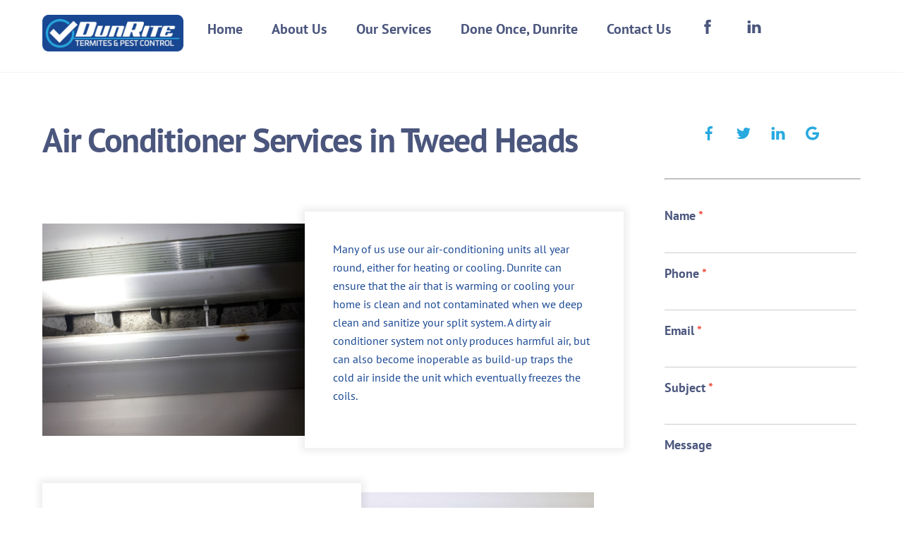

--- FILE ---
content_type: text/html; charset=UTF-8
request_url: https://dunrite.com.au/location/air-conditioner-services-in-tweed-heads/
body_size: 125235
content:
<!DOCTYPE html>
<html dir="ltr" lang="en-US" prefix="og: https://ogp.me/ns#">
<head>
        <meta charset="UTF-8">
        <meta name="viewport" content="width=device-width, initial-scale=1, minimum-scale=1">
        <style id="tb_inline_styles" data-no-optimize="1">.tb_animation_on{overflow-x:hidden}.themify_builder .wow{visibility:hidden;animation-fill-mode:both}[data-tf-animation]{will-change:transform,opacity,visibility}.themify_builder .tf_lax_done{transition-duration:.8s;transition-timing-function:cubic-bezier(.165,.84,.44,1)}[data-sticky-active].tb_sticky_scroll_active{z-index:1}[data-sticky-active].tb_sticky_scroll_active .hide-on-stick{display:none}@media(min-width:1281px){.hide-desktop{width:0!important;height:0!important;padding:0!important;visibility:hidden!important;margin:0!important;display:table-column!important;background:0!important;content-visibility:hidden;overflow:hidden!important}}@media(min-width:769px) and (max-width:1280px){.hide-tablet_landscape{width:0!important;height:0!important;padding:0!important;visibility:hidden!important;margin:0!important;display:table-column!important;background:0!important;content-visibility:hidden;overflow:hidden!important}}@media(min-width:681px) and (max-width:768px){.hide-tablet{width:0!important;height:0!important;padding:0!important;visibility:hidden!important;margin:0!important;display:table-column!important;background:0!important;content-visibility:hidden;overflow:hidden!important}}@media(max-width:680px){.hide-mobile{width:0!important;height:0!important;padding:0!important;visibility:hidden!important;margin:0!important;display:table-column!important;background:0!important;content-visibility:hidden;overflow:hidden!important}}div.row_inner,div.module_subrow{--gutter:3.2%;--narrow:1.6%;--none:0%;}@media(max-width:768px){div.module-gallery-grid{--galn:var(--galt)}}@media(max-width:680px){
                .themify_map.tf_map_loaded{width:100%!important}
                .ui.builder_button,.ui.nav li a{padding:.525em 1.15em}
                .fullheight>.row_inner:not(.tb_col_count_1){min-height:0}
                div.module-gallery-grid{--galn:var(--galm);gap:8px}
            }</style><noscript><style>.themify_builder .wow,.wow .tf_lazy{visibility:visible!important}</style></noscript>            <style id="tf_lazy_style" data-no-optimize="1">
                .tf_svg_lazy{
                    content-visibility:auto;
                    background-size:100% 25%!important;
                    background-repeat:no-repeat!important;
                    background-position:0 0, 0 33.4%,0 66.6%,0 100%!important;
                    transition:filter .3s linear!important;
                    filter:blur(25px)!important;                    transform:translateZ(0)
                }
                .tf_svg_lazy_loaded{
                    filter:blur(0)!important
                }
                [data-lazy]:is(.module,.module_row:not(.tb_first)),.module[data-lazy] .ui,.module_row[data-lazy]:not(.tb_first):is(>.row_inner,.module_column[data-lazy],.module_subrow[data-lazy]){
                    background-image:none!important
                }
            </style>
            <noscript>
                <style>
                    .tf_svg_lazy{
                        display:none!important
                    }
                </style>
            </noscript>
                    <style id="tf_lazy_common" data-no-optimize="1">
                        img{
                max-width:100%;
                height:auto
            }
                                    :where(.tf_in_flx,.tf_flx){display:inline-flex;flex-wrap:wrap;place-items:center}
            .tf_fa,:is(em,i) tf-lottie{display:inline-block;vertical-align:middle}:is(em,i) tf-lottie{width:1.5em;height:1.5em}.tf_fa{width:1em;height:1em;stroke-width:0;stroke:currentColor;overflow:visible;fill:currentColor;pointer-events:none;text-rendering:optimizeSpeed;buffered-rendering:static}#tf_svg symbol{overflow:visible}:where(.tf_lazy){position:relative;visibility:visible;display:block;opacity:.3}.wow .tf_lazy:not(.tf_swiper-slide){visibility:hidden;opacity:1}div.tf_audio_lazy audio{visibility:hidden;height:0;display:inline}.mejs-container{visibility:visible}.tf_iframe_lazy{transition:opacity .3s ease-in-out;min-height:10px}:where(.tf_flx),.tf_swiper-wrapper{display:flex}.tf_swiper-slide{flex-shrink:0;opacity:0;width:100%;height:100%}.tf_swiper-wrapper>br,.tf_lazy.tf_swiper-wrapper .tf_lazy:after,.tf_lazy.tf_swiper-wrapper .tf_lazy:before{display:none}.tf_lazy:after,.tf_lazy:before{content:'';display:inline-block;position:absolute;width:10px!important;height:10px!important;margin:0 3px;top:50%!important;inset-inline:auto 50%!important;border-radius:100%;background-color:currentColor;visibility:visible;animation:tf-hrz-loader infinite .75s cubic-bezier(.2,.68,.18,1.08)}.tf_lazy:after{width:6px!important;height:6px!important;inset-inline:50% auto!important;margin-top:3px;animation-delay:-.4s}@keyframes tf-hrz-loader{0%,100%{transform:scale(1);opacity:1}50%{transform:scale(.1);opacity:.6}}.tf_lazy_lightbox{position:fixed;background:rgba(11,11,11,.8);color:#ccc;top:0;left:0;display:flex;align-items:center;justify-content:center;z-index:999}.tf_lazy_lightbox .tf_lazy:after,.tf_lazy_lightbox .tf_lazy:before{background:#fff}.tf_vd_lazy,tf-lottie{display:flex;flex-wrap:wrap}tf-lottie{aspect-ratio:1.777}.tf_w.tf_vd_lazy video{width:100%;height:auto;position:static;object-fit:cover}
        </style>
        <link type="image/jpg" href="https://dunrite.com.au/wp-content/uploads/2021/06/favicon.jpg" rel="apple-touch-icon" /><link type="image/jpg" href="https://dunrite.com.au/wp-content/uploads/2021/06/favicon.jpg" rel="icon" /><title>Air Conditioner Services in Tweed Heads - Dunrite Termites &amp; Pest Control</title>
	<style>img:is([sizes="auto" i], [sizes^="auto," i]) { contain-intrinsic-size: 3000px 1500px }</style>
	
		<!-- All in One SEO Pro 4.9.0 - aioseo.com -->
	<meta name="description" content="Air Conditioner Services in Tweed Heads Systems can become virtually self-cleaning with a few careful steps you can ask your Dunrite technician about. We can conduct a thorough clean of all cooling system components with a true colloid chemical (food-grade). We can then apply a solution that is: Super hydrophilic Anti-corrosive Anti-bacterial Anti-static Anti-fungal Components" />
	<meta name="robots" content="max-image-preview:large" />
	<meta name="google-site-verification" content="vBQlVnZvLdRlcAlHku7oTK39HCi7pMRF5_tC12QJcZM" />
	<link rel="canonical" href="https://dunrite.com.au/location/air-conditioner-services-in-tweed-heads/" />
	<meta name="generator" content="All in One SEO Pro (AIOSEO) 4.9.0" />
		<meta property="og:locale" content="en_US" />
		<meta property="og:site_name" content="Dunrite Termites &amp; Pest Control - Termite &amp; Pest Control Brisbane" />
		<meta property="og:type" content="article" />
		<meta property="og:title" content="Air Conditioner Services in Tweed Heads - Dunrite Termites &amp; Pest Control" />
		<meta property="og:description" content="Air Conditioner Services in Tweed Heads Systems can become virtually self-cleaning with a few careful steps you can ask your Dunrite technician about. We can conduct a thorough clean of all cooling system components with a true colloid chemical (food-grade). We can then apply a solution that is: Super hydrophilic Anti-corrosive Anti-bacterial Anti-static Anti-fungal Components" />
		<meta property="og:url" content="https://dunrite.com.au/location/air-conditioner-services-in-tweed-heads/" />
		<meta property="og:image" content="https://dunrite.com.au/wp-content/uploads/2021/06/favicon.jpg" />
		<meta property="og:image:secure_url" content="https://dunrite.com.au/wp-content/uploads/2021/06/favicon.jpg" />
		<meta property="og:image:width" content="369" />
		<meta property="og:image:height" content="369" />
		<meta property="article:published_time" content="2023-01-19T04:21:23+00:00" />
		<meta property="article:modified_time" content="2023-01-19T04:21:23+00:00" />
		<meta property="article:publisher" content="https://www.facebook.com/dunrite/" />
		<meta name="twitter:card" content="summary" />
		<meta name="twitter:site" content="@pestdunrite" />
		<meta name="twitter:title" content="Air Conditioner Services in Tweed Heads - Dunrite Termites &amp; Pest Control" />
		<meta name="twitter:description" content="Air Conditioner Services in Tweed Heads Systems can become virtually self-cleaning with a few careful steps you can ask your Dunrite technician about. We can conduct a thorough clean of all cooling system components with a true colloid chemical (food-grade). We can then apply a solution that is: Super hydrophilic Anti-corrosive Anti-bacterial Anti-static Anti-fungal Components" />
		<meta name="twitter:image" content="https://dunrite.com.au/wp-content/uploads/2021/06/favicon.jpg" />
		<script type="application/ld+json" class="aioseo-schema">
			{"@context":"https:\/\/schema.org","@graph":[{"@type":"BreadcrumbList","@id":"https:\/\/dunrite.com.au\/location\/air-conditioner-services-in-tweed-heads\/#breadcrumblist","itemListElement":[{"@type":"ListItem","@id":"https:\/\/dunrite.com.au#listItem","position":1,"name":"Home","item":"https:\/\/dunrite.com.au","nextItem":{"@type":"ListItem","@id":"https:\/\/dunrite.com.au\/location\/air-conditioner-services-in-tweed-heads\/#listItem","name":"Air Conditioner Services in Tweed Heads"}},{"@type":"ListItem","@id":"https:\/\/dunrite.com.au\/location\/air-conditioner-services-in-tweed-heads\/#listItem","position":2,"name":"Air Conditioner Services in Tweed Heads","previousItem":{"@type":"ListItem","@id":"https:\/\/dunrite.com.au#listItem","name":"Home"}}]},{"@type":"Organization","@id":"https:\/\/dunrite.com.au\/#organization","name":"Dunrite Termite & Pest Control","description":"Termite & Pest Control Brisbane","url":"https:\/\/dunrite.com.au\/","email":"info@dunrite.com.au","telephone":"+611300737378","logo":{"@type":"ImageObject","url":"https:\/\/dunrite.com.au\/wp-content\/uploads\/2021\/05\/dunrite-rounded-transparent-e1624399683968.png","@id":"https:\/\/dunrite.com.au\/location\/air-conditioner-services-in-tweed-heads\/#organizationLogo","width":900,"height":234,"caption":"Dunrite Logo"},"image":{"@id":"https:\/\/dunrite.com.au\/location\/air-conditioner-services-in-tweed-heads\/#organizationLogo"},"sameAs":["https:\/\/www.facebook.com\/dunrite\/","https:\/\/twitter.com\/pestdunrite","https:\/\/www.youtube.com\/@dunritetermitepestcontrol5769"],"address":{"@id":"https:\/\/dunrite.com.au\/#postaladdress","@type":"PostalAddress","streetAddress":"Suite 1, 15 Hinchcliffe Rd","postalCode":"4207","addressLocality":"Logan Village","addressRegion":"QLD","addressCountry":"AU"}},{"@type":"WebPage","@id":"https:\/\/dunrite.com.au\/location\/air-conditioner-services-in-tweed-heads\/#webpage","url":"https:\/\/dunrite.com.au\/location\/air-conditioner-services-in-tweed-heads\/","name":"Air Conditioner Services in Tweed Heads - Dunrite Termites & Pest Control","description":"Air Conditioner Services in Tweed Heads Systems can become virtually self-cleaning with a few careful steps you can ask your Dunrite technician about. We can conduct a thorough clean of all cooling system components with a true colloid chemical (food-grade). We can then apply a solution that is: Super hydrophilic Anti-corrosive Anti-bacterial Anti-static Anti-fungal Components","inLanguage":"en-US","isPartOf":{"@id":"https:\/\/dunrite.com.au\/#website"},"breadcrumb":{"@id":"https:\/\/dunrite.com.au\/location\/air-conditioner-services-in-tweed-heads\/#breadcrumblist"},"datePublished":"2023-01-19T14:21:23+10:00","dateModified":"2023-01-19T14:21:23+10:00"},{"@type":"WebSite","@id":"https:\/\/dunrite.com.au\/#website","url":"https:\/\/dunrite.com.au\/","name":"Dunrite Termites & Pest Control","alternateName":"Dunrite Pest Control","description":"Termite & Pest Control Brisbane","inLanguage":"en-US","publisher":{"@id":"https:\/\/dunrite.com.au\/#organization"}}]}
		</script>
		<!-- All in One SEO Pro -->

<link rel="alternate" type="application/rss+xml" title="Dunrite Termites &amp; Pest Control &raquo; Feed" href="https://dunrite.com.au/feed/" />
<link rel="alternate" type="application/rss+xml" title="Dunrite Termites &amp; Pest Control &raquo; Comments Feed" href="https://dunrite.com.au/comments/feed/" />
		<!-- This site uses the Google Analytics by MonsterInsights plugin v9.9.0 - Using Analytics tracking - https://www.monsterinsights.com/ -->
		<!-- Note: MonsterInsights is not currently configured on this site. The site owner needs to authenticate with Google Analytics in the MonsterInsights settings panel. -->
					<!-- No tracking code set -->
				<!-- / Google Analytics by MonsterInsights -->
		<link rel="preload" href="https://dunrite.com.au/wp-content/plugins/all-in-one-seo-pack-pro/dist/Pro/assets/css/table-of-contents/global.e90f6d47.css?ver=4.9.0" as="style"><link rel='stylesheet' id='aioseo/css/src/vue/standalone/blocks/table-of-contents/global.scss-css' href='https://dunrite.com.au/wp-content/plugins/all-in-one-seo-pack-pro/dist/Pro/assets/css/table-of-contents/global.e90f6d47.css?ver=4.9.0' media='all' />
<link rel="preload" href="https://dunrite.com.au/wp-content/plugins/all-in-one-seo-pack-pro/dist/Pro/assets/css/recipe/global.67a3275f.css?ver=4.9.0" as="style"><link rel='stylesheet' id='aioseo/css/src/vue/standalone/blocks/pro/recipe/global.scss-css' href='https://dunrite.com.au/wp-content/plugins/all-in-one-seo-pack-pro/dist/Pro/assets/css/recipe/global.67a3275f.css?ver=4.9.0' media='all' />
<link rel="preload" href="https://dunrite.com.au/wp-content/plugins/all-in-one-seo-pack-pro/dist/Pro/assets/css/product/global.61066cfb.css?ver=4.9.0" as="style"><link rel='stylesheet' id='aioseo/css/src/vue/standalone/blocks/pro/product/global.scss-css' href='https://dunrite.com.au/wp-content/plugins/all-in-one-seo-pack-pro/dist/Pro/assets/css/product/global.61066cfb.css?ver=4.9.0' media='all' />
<link rel="preload" href="https://dunrite.com.au/wp-content/plugins/aioseo-local-business/dist/css/business-info.DlwHGRMe.css?ver=1.3.12" as="style"><link rel='stylesheet' id='aioseo-local-business/css/src/assets/scss/business-info.scss-css' href='https://dunrite.com.au/wp-content/plugins/aioseo-local-business/dist/css/business-info.DlwHGRMe.css?ver=1.3.12' media='all' />
<link rel="preload" href="https://dunrite.com.au/wp-content/plugins/aioseo-local-business/dist/css/opening-hours.Bg1Edlf_.css?ver=1.3.12" as="style"><link rel='stylesheet' id='aioseo-local-business/css/src/assets/scss/opening-hours.scss-css' href='https://dunrite.com.au/wp-content/plugins/aioseo-local-business/dist/css/opening-hours.Bg1Edlf_.css?ver=1.3.12' media='all' />
<style id='global-styles-inline-css'>
:root{--wp--preset--aspect-ratio--square: 1;--wp--preset--aspect-ratio--4-3: 4/3;--wp--preset--aspect-ratio--3-4: 3/4;--wp--preset--aspect-ratio--3-2: 3/2;--wp--preset--aspect-ratio--2-3: 2/3;--wp--preset--aspect-ratio--16-9: 16/9;--wp--preset--aspect-ratio--9-16: 9/16;--wp--preset--color--black: #000000;--wp--preset--color--cyan-bluish-gray: #abb8c3;--wp--preset--color--white: #ffffff;--wp--preset--color--pale-pink: #f78da7;--wp--preset--color--vivid-red: #cf2e2e;--wp--preset--color--luminous-vivid-orange: #ff6900;--wp--preset--color--luminous-vivid-amber: #fcb900;--wp--preset--color--light-green-cyan: #7bdcb5;--wp--preset--color--vivid-green-cyan: #00d084;--wp--preset--color--pale-cyan-blue: #8ed1fc;--wp--preset--color--vivid-cyan-blue: #0693e3;--wp--preset--color--vivid-purple: #9b51e0;--wp--preset--gradient--vivid-cyan-blue-to-vivid-purple: linear-gradient(135deg,rgba(6,147,227,1) 0%,rgb(155,81,224) 100%);--wp--preset--gradient--light-green-cyan-to-vivid-green-cyan: linear-gradient(135deg,rgb(122,220,180) 0%,rgb(0,208,130) 100%);--wp--preset--gradient--luminous-vivid-amber-to-luminous-vivid-orange: linear-gradient(135deg,rgba(252,185,0,1) 0%,rgba(255,105,0,1) 100%);--wp--preset--gradient--luminous-vivid-orange-to-vivid-red: linear-gradient(135deg,rgba(255,105,0,1) 0%,rgb(207,46,46) 100%);--wp--preset--gradient--very-light-gray-to-cyan-bluish-gray: linear-gradient(135deg,rgb(238,238,238) 0%,rgb(169,184,195) 100%);--wp--preset--gradient--cool-to-warm-spectrum: linear-gradient(135deg,rgb(74,234,220) 0%,rgb(151,120,209) 20%,rgb(207,42,186) 40%,rgb(238,44,130) 60%,rgb(251,105,98) 80%,rgb(254,248,76) 100%);--wp--preset--gradient--blush-light-purple: linear-gradient(135deg,rgb(255,206,236) 0%,rgb(152,150,240) 100%);--wp--preset--gradient--blush-bordeaux: linear-gradient(135deg,rgb(254,205,165) 0%,rgb(254,45,45) 50%,rgb(107,0,62) 100%);--wp--preset--gradient--luminous-dusk: linear-gradient(135deg,rgb(255,203,112) 0%,rgb(199,81,192) 50%,rgb(65,88,208) 100%);--wp--preset--gradient--pale-ocean: linear-gradient(135deg,rgb(255,245,203) 0%,rgb(182,227,212) 50%,rgb(51,167,181) 100%);--wp--preset--gradient--electric-grass: linear-gradient(135deg,rgb(202,248,128) 0%,rgb(113,206,126) 100%);--wp--preset--gradient--midnight: linear-gradient(135deg,rgb(2,3,129) 0%,rgb(40,116,252) 100%);--wp--preset--font-size--small: 13px;--wp--preset--font-size--medium: clamp(14px, 0.875rem + ((1vw - 3.2px) * 0.469), 20px);--wp--preset--font-size--large: clamp(22.041px, 1.378rem + ((1vw - 3.2px) * 1.091), 36px);--wp--preset--font-size--x-large: clamp(25.014px, 1.563rem + ((1vw - 3.2px) * 1.327), 42px);--wp--preset--font-family--system-font: -apple-system,BlinkMacSystemFont,"Segoe UI",Roboto,Oxygen-Sans,Ubuntu,Cantarell,"Helvetica Neue",sans-serif;--wp--preset--spacing--20: 0.44rem;--wp--preset--spacing--30: 0.67rem;--wp--preset--spacing--40: 1rem;--wp--preset--spacing--50: 1.5rem;--wp--preset--spacing--60: 2.25rem;--wp--preset--spacing--70: 3.38rem;--wp--preset--spacing--80: 5.06rem;--wp--preset--shadow--natural: 6px 6px 9px rgba(0, 0, 0, 0.2);--wp--preset--shadow--deep: 12px 12px 50px rgba(0, 0, 0, 0.4);--wp--preset--shadow--sharp: 6px 6px 0px rgba(0, 0, 0, 0.2);--wp--preset--shadow--outlined: 6px 6px 0px -3px rgba(255, 255, 255, 1), 6px 6px rgba(0, 0, 0, 1);--wp--preset--shadow--crisp: 6px 6px 0px rgba(0, 0, 0, 1);}:where(body) { margin: 0; }.wp-site-blocks > .alignleft { float: left; margin-right: 2em; }.wp-site-blocks > .alignright { float: right; margin-left: 2em; }.wp-site-blocks > .aligncenter { justify-content: center; margin-left: auto; margin-right: auto; }:where(.wp-site-blocks) > * { margin-block-start: 24px; margin-block-end: 0; }:where(.wp-site-blocks) > :first-child { margin-block-start: 0; }:where(.wp-site-blocks) > :last-child { margin-block-end: 0; }:root { --wp--style--block-gap: 24px; }:root :where(.is-layout-flow) > :first-child{margin-block-start: 0;}:root :where(.is-layout-flow) > :last-child{margin-block-end: 0;}:root :where(.is-layout-flow) > *{margin-block-start: 24px;margin-block-end: 0;}:root :where(.is-layout-constrained) > :first-child{margin-block-start: 0;}:root :where(.is-layout-constrained) > :last-child{margin-block-end: 0;}:root :where(.is-layout-constrained) > *{margin-block-start: 24px;margin-block-end: 0;}:root :where(.is-layout-flex){gap: 24px;}:root :where(.is-layout-grid){gap: 24px;}.is-layout-flow > .alignleft{float: left;margin-inline-start: 0;margin-inline-end: 2em;}.is-layout-flow > .alignright{float: right;margin-inline-start: 2em;margin-inline-end: 0;}.is-layout-flow > .aligncenter{margin-left: auto !important;margin-right: auto !important;}.is-layout-constrained > .alignleft{float: left;margin-inline-start: 0;margin-inline-end: 2em;}.is-layout-constrained > .alignright{float: right;margin-inline-start: 2em;margin-inline-end: 0;}.is-layout-constrained > .aligncenter{margin-left: auto !important;margin-right: auto !important;}.is-layout-constrained > :where(:not(.alignleft):not(.alignright):not(.alignfull)){margin-left: auto !important;margin-right: auto !important;}body .is-layout-flex{display: flex;}.is-layout-flex{flex-wrap: wrap;align-items: center;}.is-layout-flex > :is(*, div){margin: 0;}body .is-layout-grid{display: grid;}.is-layout-grid > :is(*, div){margin: 0;}body{font-family: var(--wp--preset--font-family--system-font);font-size: var(--wp--preset--font-size--medium);line-height: 1.6;padding-top: 0px;padding-right: 0px;padding-bottom: 0px;padding-left: 0px;}a:where(:not(.wp-element-button)){text-decoration: underline;}:root :where(.wp-element-button, .wp-block-button__link){background-color: #32373c;border-width: 0;color: #fff;font-family: inherit;font-size: inherit;line-height: inherit;padding: calc(0.667em + 2px) calc(1.333em + 2px);text-decoration: none;}.has-black-color{color: var(--wp--preset--color--black) !important;}.has-cyan-bluish-gray-color{color: var(--wp--preset--color--cyan-bluish-gray) !important;}.has-white-color{color: var(--wp--preset--color--white) !important;}.has-pale-pink-color{color: var(--wp--preset--color--pale-pink) !important;}.has-vivid-red-color{color: var(--wp--preset--color--vivid-red) !important;}.has-luminous-vivid-orange-color{color: var(--wp--preset--color--luminous-vivid-orange) !important;}.has-luminous-vivid-amber-color{color: var(--wp--preset--color--luminous-vivid-amber) !important;}.has-light-green-cyan-color{color: var(--wp--preset--color--light-green-cyan) !important;}.has-vivid-green-cyan-color{color: var(--wp--preset--color--vivid-green-cyan) !important;}.has-pale-cyan-blue-color{color: var(--wp--preset--color--pale-cyan-blue) !important;}.has-vivid-cyan-blue-color{color: var(--wp--preset--color--vivid-cyan-blue) !important;}.has-vivid-purple-color{color: var(--wp--preset--color--vivid-purple) !important;}.has-black-background-color{background-color: var(--wp--preset--color--black) !important;}.has-cyan-bluish-gray-background-color{background-color: var(--wp--preset--color--cyan-bluish-gray) !important;}.has-white-background-color{background-color: var(--wp--preset--color--white) !important;}.has-pale-pink-background-color{background-color: var(--wp--preset--color--pale-pink) !important;}.has-vivid-red-background-color{background-color: var(--wp--preset--color--vivid-red) !important;}.has-luminous-vivid-orange-background-color{background-color: var(--wp--preset--color--luminous-vivid-orange) !important;}.has-luminous-vivid-amber-background-color{background-color: var(--wp--preset--color--luminous-vivid-amber) !important;}.has-light-green-cyan-background-color{background-color: var(--wp--preset--color--light-green-cyan) !important;}.has-vivid-green-cyan-background-color{background-color: var(--wp--preset--color--vivid-green-cyan) !important;}.has-pale-cyan-blue-background-color{background-color: var(--wp--preset--color--pale-cyan-blue) !important;}.has-vivid-cyan-blue-background-color{background-color: var(--wp--preset--color--vivid-cyan-blue) !important;}.has-vivid-purple-background-color{background-color: var(--wp--preset--color--vivid-purple) !important;}.has-black-border-color{border-color: var(--wp--preset--color--black) !important;}.has-cyan-bluish-gray-border-color{border-color: var(--wp--preset--color--cyan-bluish-gray) !important;}.has-white-border-color{border-color: var(--wp--preset--color--white) !important;}.has-pale-pink-border-color{border-color: var(--wp--preset--color--pale-pink) !important;}.has-vivid-red-border-color{border-color: var(--wp--preset--color--vivid-red) !important;}.has-luminous-vivid-orange-border-color{border-color: var(--wp--preset--color--luminous-vivid-orange) !important;}.has-luminous-vivid-amber-border-color{border-color: var(--wp--preset--color--luminous-vivid-amber) !important;}.has-light-green-cyan-border-color{border-color: var(--wp--preset--color--light-green-cyan) !important;}.has-vivid-green-cyan-border-color{border-color: var(--wp--preset--color--vivid-green-cyan) !important;}.has-pale-cyan-blue-border-color{border-color: var(--wp--preset--color--pale-cyan-blue) !important;}.has-vivid-cyan-blue-border-color{border-color: var(--wp--preset--color--vivid-cyan-blue) !important;}.has-vivid-purple-border-color{border-color: var(--wp--preset--color--vivid-purple) !important;}.has-vivid-cyan-blue-to-vivid-purple-gradient-background{background: var(--wp--preset--gradient--vivid-cyan-blue-to-vivid-purple) !important;}.has-light-green-cyan-to-vivid-green-cyan-gradient-background{background: var(--wp--preset--gradient--light-green-cyan-to-vivid-green-cyan) !important;}.has-luminous-vivid-amber-to-luminous-vivid-orange-gradient-background{background: var(--wp--preset--gradient--luminous-vivid-amber-to-luminous-vivid-orange) !important;}.has-luminous-vivid-orange-to-vivid-red-gradient-background{background: var(--wp--preset--gradient--luminous-vivid-orange-to-vivid-red) !important;}.has-very-light-gray-to-cyan-bluish-gray-gradient-background{background: var(--wp--preset--gradient--very-light-gray-to-cyan-bluish-gray) !important;}.has-cool-to-warm-spectrum-gradient-background{background: var(--wp--preset--gradient--cool-to-warm-spectrum) !important;}.has-blush-light-purple-gradient-background{background: var(--wp--preset--gradient--blush-light-purple) !important;}.has-blush-bordeaux-gradient-background{background: var(--wp--preset--gradient--blush-bordeaux) !important;}.has-luminous-dusk-gradient-background{background: var(--wp--preset--gradient--luminous-dusk) !important;}.has-pale-ocean-gradient-background{background: var(--wp--preset--gradient--pale-ocean) !important;}.has-electric-grass-gradient-background{background: var(--wp--preset--gradient--electric-grass) !important;}.has-midnight-gradient-background{background: var(--wp--preset--gradient--midnight) !important;}.has-small-font-size{font-size: var(--wp--preset--font-size--small) !important;}.has-medium-font-size{font-size: var(--wp--preset--font-size--medium) !important;}.has-large-font-size{font-size: var(--wp--preset--font-size--large) !important;}.has-x-large-font-size{font-size: var(--wp--preset--font-size--x-large) !important;}.has-system-font-font-family{font-family: var(--wp--preset--font-family--system-font) !important;}
:root :where(.wp-block-pullquote){font-size: clamp(0.984em, 0.984rem + ((1vw - 0.2em) * 0.645), 1.5em);line-height: 1.6;}
</style>
<link rel="preload" href="https://dunrite.com.au/wp-content/plugins/dropdown-multisite-selector/assets/css/dms-front.css" as="style"><link rel='stylesheet' id='dms-style-front-css' href='https://dunrite.com.au/wp-content/plugins/dropdown-multisite-selector/assets/css/dms-front.css' media='all' />
<link rel="preload" href="https://dunrite.com.au/wp-content/plugins/widget-google-reviews/assets/css/public-main.css?ver=6.7" as="style"><link rel='stylesheet' id='grw-public-main-css-css' href='https://dunrite.com.au/wp-content/plugins/widget-google-reviews/assets/css/public-main.css?ver=6.7' media='all' />
<link rel="preload" href="https://dunrite.com.au/wp-content/plugins/chaty/css/chaty-front.min.css?ver=3.5.01719369787" as="style"><link rel='stylesheet' id='chaty-front-css-css' href='https://dunrite.com.au/wp-content/plugins/chaty/css/chaty-front.min.css?ver=3.5.01719369787' media='all' />
<!--n2css--><!--n2js--><script src="https://dunrite.com.au/wp-includes/js/jquery/jquery.min.js?ver=3.7.1" id="jquery-core-js"></script>
<script src="https://dunrite.com.au/wp-includes/js/jquery/jquery-migrate.min.js?ver=3.4.1" id="jquery-migrate-js"></script>
<script defer="defer" src="https://dunrite.com.au/wp-content/plugins/widget-google-reviews/assets/js/public-main.js?ver=6.7" id="grw-public-main-js-js"></script>
<link rel="https://api.w.org/" href="https://dunrite.com.au/wp-json/" /><link rel="EditURI" type="application/rsd+xml" title="RSD" href="https://dunrite.com.au/xmlrpc.php?rsd" />
<link rel='shortlink' href='https://dunrite.com.au/?p=13734' />
<link rel="alternate" title="oEmbed (JSON)" type="application/json+oembed" href="https://dunrite.com.au/wp-json/oembed/1.0/embed?url=https%3A%2F%2Fdunrite.com.au%2Flocation%2Fair-conditioner-services-in-tweed-heads%2F" />
<link rel="alternate" title="oEmbed (XML)" type="text/xml+oembed" href="https://dunrite.com.au/wp-json/oembed/1.0/embed?url=https%3A%2F%2Fdunrite.com.au%2Flocation%2Fair-conditioner-services-in-tweed-heads%2F&#038;format=xml" />

	<style>
	@keyframes themifyAnimatedBG{
		0%{background-color:#33baab}100%{background-color:#e33b9e}50%{background-color:#4961d7}33.3%{background-color:#2ea85c}25%{background-color:#2bb8ed}20%{background-color:#dd5135}
	}
	.module_row.animated-bg{
		animation:themifyAnimatedBG 30000ms infinite alternate
	}
	</style>
	
<!-- Meta Pixel Code -->
<script type='text/javascript'>
!function(f,b,e,v,n,t,s){if(f.fbq)return;n=f.fbq=function(){n.callMethod?
n.callMethod.apply(n,arguments):n.queue.push(arguments)};if(!f._fbq)f._fbq=n;
n.push=n;n.loaded=!0;n.version='2.0';n.queue=[];t=b.createElement(e);t.async=!0;
t.src=v;s=b.getElementsByTagName(e)[0];s.parentNode.insertBefore(t,s)}(window,
document,'script','https://connect.facebook.net/en_US/fbevents.js?v=next');
</script>
<!-- End Meta Pixel Code -->

      <script type='text/javascript'>
        var url = window.location.origin + '?ob=open-bridge';
        fbq('set', 'openbridge', '2527141357499647', url);
      </script>
    <script type='text/javascript'>fbq('init', '2527141357499647', {}, {
    "agent": "wordpress-6.8.3-3.0.14"
})</script><script type='text/javascript'>
    fbq('track', 'PageView', []);
  </script>
<!-- Meta Pixel Code -->
<noscript>
<img height="1" width="1" style="display:none" alt="fbpx" data-no-script src="https://www.facebook.com/tr?id=2527141357499647&ev=PageView&noscript=1" />
</noscript>
<!-- End Meta Pixel Code -->
<!-- Google tag (gtag.js) -->
<script async src="https://www.googletagmanager.com/gtag/js?id=G-7GKEB2G53Y"></script>
<script>
  window.dataLayer = window.dataLayer || [];
  function gtag(){dataLayer.push(arguments);}
  gtag('js', new Date());

  gtag('config', 'G-7GKEB2G53Y');
</script>

<!-- Google tag (gtag.js) --> 
<script async src="https://www.googletagmanager.com/gtag/js?id=AW-824126069"></script>
<script>   
	window.dataLayer = window.dataLayer || [];   
	function gtag(){dataLayer.push(arguments);}   
	gtag('js', new Date());   
	gtag('config', 'AW-824126069'); 
</script><link rel="prefetch" href="https://dunrite.com.au/wp-content/themes/themify-ultra/js/themify-script.js?ver=7.9.2" as="script" fetchpriority="low"><link rel="prefetch" href="https://dunrite.com.au/wp-content/themes/themify-ultra/themify/js/modules/themify-sidemenu.js?ver=8.0.2" as="script" fetchpriority="low"><link rel="prefetch" href="https://dunrite.com.au/wp-content/themes/themify-ultra/themify/js/modules/lax.js?ver=8.0.2" as="script" fetchpriority="low"><link rel="prefetch" href="https://dunrite.com.au/wp-content/themes/themify-ultra/themify/themify-builder/js/modules/feature.js?ver=8.0.2" as="script" fetchpriority="low"><link rel="preload" href="https://dunrite.com.au/wp-content/themes/themify-ultra/themify/themify-builder/js/themify-builder-script.js?ver=8.0.2" as="script" fetchpriority="low"><link rel="preload" href="https://dunrite.com.au/wp-content/uploads/2021/05/dunrite-rounded-transparent-e1624399683968.png" as="image"><style id="tf_gf_fonts_style">@font-face{font-family:'PT Sans';font-style:italic;font-display:swap;src:url(https://fonts.gstatic.com/s/ptsans/v18/jizYRExUiTo99u79D0e0ysmIEDQ.woff2) format('woff2');unicode-range:U+0460-052F,U+1C80-1C8A,U+20B4,U+2DE0-2DFF,U+A640-A69F,U+FE2E-FE2F;}@font-face{font-family:'PT Sans';font-style:italic;font-display:swap;src:url(https://fonts.gstatic.com/s/ptsans/v18/jizYRExUiTo99u79D0e0w8mIEDQ.woff2) format('woff2');unicode-range:U+0301,U+0400-045F,U+0490-0491,U+04B0-04B1,U+2116;}@font-face{font-family:'PT Sans';font-style:italic;font-display:swap;src:url(https://fonts.gstatic.com/s/ptsans/v18/jizYRExUiTo99u79D0e0ycmIEDQ.woff2) format('woff2');unicode-range:U+0100-02BA,U+02BD-02C5,U+02C7-02CC,U+02CE-02D7,U+02DD-02FF,U+0304,U+0308,U+0329,U+1D00-1DBF,U+1E00-1E9F,U+1EF2-1EFF,U+2020,U+20A0-20AB,U+20AD-20C0,U+2113,U+2C60-2C7F,U+A720-A7FF;}@font-face{font-family:'PT Sans';font-style:italic;font-display:swap;src:url(https://fonts.gstatic.com/s/ptsans/v18/jizYRExUiTo99u79D0e0x8mI.woff2) format('woff2');unicode-range:U+0000-00FF,U+0131,U+0152-0153,U+02BB-02BC,U+02C6,U+02DA,U+02DC,U+0304,U+0308,U+0329,U+2000-206F,U+20AC,U+2122,U+2191,U+2193,U+2212,U+2215,U+FEFF,U+FFFD;}@font-face{font-family:'PT Sans';font-style:italic;font-weight:700;font-display:swap;src:url(https://fonts.gstatic.com/s/ptsans/v18/jizdRExUiTo99u79D0e8fOydIhUdwzM.woff2) format('woff2');unicode-range:U+0460-052F,U+1C80-1C8A,U+20B4,U+2DE0-2DFF,U+A640-A69F,U+FE2E-FE2F;}@font-face{font-family:'PT Sans';font-style:italic;font-weight:700;font-display:swap;src:url(https://fonts.gstatic.com/s/ptsans/v18/jizdRExUiTo99u79D0e8fOydKxUdwzM.woff2) format('woff2');unicode-range:U+0301,U+0400-045F,U+0490-0491,U+04B0-04B1,U+2116;}@font-face{font-family:'PT Sans';font-style:italic;font-weight:700;font-display:swap;src:url(https://fonts.gstatic.com/s/ptsans/v18/jizdRExUiTo99u79D0e8fOydIRUdwzM.woff2) format('woff2');unicode-range:U+0100-02BA,U+02BD-02C5,U+02C7-02CC,U+02CE-02D7,U+02DD-02FF,U+0304,U+0308,U+0329,U+1D00-1DBF,U+1E00-1E9F,U+1EF2-1EFF,U+2020,U+20A0-20AB,U+20AD-20C0,U+2113,U+2C60-2C7F,U+A720-A7FF;}@font-face{font-family:'PT Sans';font-style:italic;font-weight:700;font-display:swap;src:url(https://fonts.gstatic.com/s/ptsans/v18/jizdRExUiTo99u79D0e8fOydLxUd.woff2) format('woff2');unicode-range:U+0000-00FF,U+0131,U+0152-0153,U+02BB-02BC,U+02C6,U+02DA,U+02DC,U+0304,U+0308,U+0329,U+2000-206F,U+20AC,U+2122,U+2191,U+2193,U+2212,U+2215,U+FEFF,U+FFFD;}@font-face{font-family:'PT Sans';font-display:swap;src:url(https://fonts.gstatic.com/s/ptsans/v18/jizaRExUiTo99u79D0-ExdGM.woff2) format('woff2');unicode-range:U+0460-052F,U+1C80-1C8A,U+20B4,U+2DE0-2DFF,U+A640-A69F,U+FE2E-FE2F;}@font-face{font-family:'PT Sans';font-display:swap;src:url(https://fonts.gstatic.com/s/ptsans/v18/jizaRExUiTo99u79D0aExdGM.woff2) format('woff2');unicode-range:U+0301,U+0400-045F,U+0490-0491,U+04B0-04B1,U+2116;}@font-face{font-family:'PT Sans';font-display:swap;src:url(https://fonts.gstatic.com/s/ptsans/v18/jizaRExUiTo99u79D0yExdGM.woff2) format('woff2');unicode-range:U+0100-02BA,U+02BD-02C5,U+02C7-02CC,U+02CE-02D7,U+02DD-02FF,U+0304,U+0308,U+0329,U+1D00-1DBF,U+1E00-1E9F,U+1EF2-1EFF,U+2020,U+20A0-20AB,U+20AD-20C0,U+2113,U+2C60-2C7F,U+A720-A7FF;}@font-face{font-family:'PT Sans';font-display:swap;src:url(https://fonts.gstatic.com/s/ptsans/v18/jizaRExUiTo99u79D0KExQ.woff2) format('woff2');unicode-range:U+0000-00FF,U+0131,U+0152-0153,U+02BB-02BC,U+02C6,U+02DA,U+02DC,U+0304,U+0308,U+0329,U+2000-206F,U+20AC,U+2122,U+2191,U+2193,U+2212,U+2215,U+FEFF,U+FFFD;}@font-face{font-family:'PT Sans';font-weight:700;font-display:swap;src:url(https://fonts.gstatic.com/s/ptsans/v18/jizfRExUiTo99u79B_mh0OOtLQ0Z.woff2) format('woff2');unicode-range:U+0460-052F,U+1C80-1C8A,U+20B4,U+2DE0-2DFF,U+A640-A69F,U+FE2E-FE2F;}@font-face{font-family:'PT Sans';font-weight:700;font-display:swap;src:url(https://fonts.gstatic.com/s/ptsans/v18/jizfRExUiTo99u79B_mh0OqtLQ0Z.woff2) format('woff2');unicode-range:U+0301,U+0400-045F,U+0490-0491,U+04B0-04B1,U+2116;}@font-face{font-family:'PT Sans';font-weight:700;font-display:swap;src:url(https://fonts.gstatic.com/s/ptsans/v18/jizfRExUiTo99u79B_mh0OCtLQ0Z.woff2) format('woff2');unicode-range:U+0100-02BA,U+02BD-02C5,U+02C7-02CC,U+02CE-02D7,U+02DD-02FF,U+0304,U+0308,U+0329,U+1D00-1DBF,U+1E00-1E9F,U+1EF2-1EFF,U+2020,U+20A0-20AB,U+20AD-20C0,U+2113,U+2C60-2C7F,U+A720-A7FF;}@font-face{font-family:'PT Sans';font-weight:700;font-display:swap;src:url(https://fonts.gstatic.com/s/ptsans/v18/jizfRExUiTo99u79B_mh0O6tLQ.woff2) format('woff2');unicode-range:U+0000-00FF,U+0131,U+0152-0153,U+02BB-02BC,U+02C6,U+02DA,U+02DC,U+0304,U+0308,U+0329,U+2000-206F,U+20AC,U+2122,U+2191,U+2193,U+2212,U+2215,U+FEFF,U+FFFD;}</style><link rel="preload" fetchpriority="high" href="https://dunrite.com.au/wp-content/uploads/themify-concate/2748882277/themify-988437799.css" as="style"><link fetchpriority="high" id="themify_concate-css" rel="stylesheet" href="https://dunrite.com.au/wp-content/uploads/themify-concate/2748882277/themify-988437799.css"><link rel="preconnect" href="https://www.google-analytics.com">				<style type="text/css" id="c4wp-checkout-css">
					.woocommerce-checkout .c4wp_captcha_field {
						margin-bottom: 10px;
						margin-top: 15px;
						position: relative;
						display: inline-block;
					}
				</style>
								<style type="text/css" id="c4wp-v3-lp-form-css">
					.login #login, .login #lostpasswordform {
						min-width: 350px !important;
					}
					.wpforms-field-c4wp iframe {
						width: 100% !important;
					}
				</style>
							<style type="text/css" id="c4wp-v3-lp-form-css">
				.login #login, .login #lostpasswordform {
					min-width: 350px !important;
				}
				.wpforms-field-c4wp iframe {
					width: 100% !important;
				}
			</style>
			</head>
<body data-rsssl=1 class="wp-singular location-template-default single single-location postid-13734 wp-theme-themify-ultra skin-education sidebar1 default_width no-home tb_animation_on ready-view header-horizontal fixed-header-enabled footer-left-col tagline-off social-widget-off search-off header-widgets-off sidemenu-active">
<a class="screen-reader-text skip-to-content" href="#content">Skip to content</a><svg id="tf_svg" style="display:none"><defs><symbol id="tf-ti-arrow-right" viewBox="0 0 32 32"><path d="M29.56 15.94 15.75 2.13l-1.38 1.3L25.95 15H1.87v1.88h24.07L14.37 28.44l1.38 1.37z"/></symbol><symbol id="tf-fas-phone-alt" viewBox="0 0 32 32"><path d="m31.09 22.61-7-3a1.5 1.5 0 0 0-1.75.43l-3.1 3.8A23.16 23.16 0 0 1 8.16 12.75l3.79-3.1c.52-.43.7-1.14.43-1.75l-3-7A1.51 1.51 0 0 0 7.66.04l-6.5 1.5A1.5 1.5 0 0 0 0 3a29 29 0 0 0 29 29c.7 0 1.3-.48 1.46-1.16l1.5-6.5c.16-.71-.2-1.44-.87-1.73Zm0 0"/></symbol><symbol id="tf-fas-envelope" viewBox="0 0 32 32"><path d="M31.38 11.94q.18-.19.4-.06t.22.37V25q0 1.25-.88 2.13T29 28H3q-1.25 0-2.13-.88T0 25V12.25q0-.25.22-.34t.4.03Q2.7 13.5 10.26 19q.13.13.84.69t1.16.84 1.13.69 1.34.6T16 22q.56 0 1.13-.15t1.06-.38 1.06-.6.94-.65l.87-.65.7-.57q7.37-5.31 9.62-7.06zM16 20q-.5 0-1.22-.34t-1.15-.63-1.29-.94-.9-.65Q3.8 11.87.56 9.37 0 8.94 0 8.2V7q0-1.24.88-2.12T3 4h26q1.25 0 2.13.87T32 7v1.19q0 .75-.56 1.18-3.07 2.38-10.88 8.07-.06 0-.9.65t-1.28.94-1.16.63T16 20z"/></symbol><symbol id="tf-fab-facebook-square" viewBox="0 0 32 32"><path d="M28 5v22q0 1.25-.88 2.13T25 30h-5.31V18.94h3.75l.56-4.25h-4.31v-2.7q0-.68.12-1.08t.63-.7 1.31-.27H24V6.19q-1.31-.2-3.25-.2-2.5 0-3.97 1.48t-1.47 4.1v3.12H11.5v4.25h3.81V30H3q-1.25 0-2.13-.88T0 27V5q0-1.25.87-2.13T3 2h22q1.25 0 2.12.87T28 5z"/></symbol><symbol id="tf-fab-twitter" viewBox="0 0 32 32"><path d="M28.69 9.5q.06.25.06.81 0 3.32-1.25 6.6t-3.53 6-5.9 4.4-8 1.7Q4.56 29 0 26.05q.69.07 1.56.07 4.57 0 8.2-2.82-2.2 0-3.85-1.28T3.63 18.8q.62.07 1.19.07.87 0 1.75-.2-1.5-.3-2.7-1.24T2 15.16t-.69-2.9v-.13q1.38.8 2.94.87-2.94-2-2.94-5.5 0-1.75.94-3.31Q4.7 7.25 8.22 9.06t7.53 2q-.12-.75-.12-1.5 0-2.69 1.9-4.62T22.13 3Q25 3 26.94 5.06q2.25-.43 4.19-1.56-.75 2.31-2.88 3.63 1.88-.25 3.75-1.07-1.37 2-3.31 3.44z"/></symbol><symbol id="tf-ti-facebook" viewBox="0 0 32 32"><path d="M23.44 10.5h-5V7.75c0-1.44.19-2.25 2.25-2.25h2.75V0H19c-5.31 0-7.13 2.69-7.13 7.19v3.31h-3.3V16h3.3v16h6.57V16h4.44z"/></symbol><symbol id="tf-ti-linkedin" viewBox="0 0 32 32"><path d="M1.3 11v19.4h6.5V10.9H1.3zm3.3-9.4c2.2 0 3.6 1.5 3.6 3.3S6.8 8.3 4.6 8.3h-.1C2.3 8.3.9 6.8.9 5s1.5-3.3 3.7-3.3zm19 8.9c4.3 0 7.5 2.8 7.5 8.7v11.2h-6.5V20c0-2.6-1-4.4-3.3-4.4-1.7 0-2.8 1.2-3.3 2.3l-.2 1.7v10.8h-6.4V10.9h6.4v2.9a6.3 6.3 0 0 1 5.8-3.3z"/></symbol><symbol id="tf-fab-facebook" viewBox="0 0 17 32"><path d="M13.5 5.31q-1.13 0-1.78.38t-.85.94-.18 1.43V12H16l-.75 5.69h-4.56V32H4.8V17.7H0V12h4.8V7.5q0-3.56 2-5.53T12.13 0q2.68 0 4.37.25v5.06h-3z"/></symbol><symbol id="tf-fab-google" viewBox="0 0 32 32"><path d="M30.5 16.38q0 6.62-4.16 10.87T15.5 31.5q-6.44 0-10.97-4.53T0 16 4.53 5.03 15.5.5q6.06 0 10.38 4.06l-4.2 4.07q-2-1.94-4.77-2.29t-5.2.7-4.12 3.43T5.87 16q0 4.06 2.82 6.94t6.81 2.87q2.19 0 3.9-.71t2.7-1.82 1.5-2.15.71-2H15.5v-5.38h14.75q.25 1.38.25 2.63z"/></symbol></defs></svg><script> </script><div id="pagewrap" class="tf_box hfeed site">
					<div id="headerwrap"  class=' tf_box'>

			
			                                                    <div class="header-icons tf_hide">
                                <a id="menu-icon" class="tf_inline_b tf_text_dec" href="#mobile-menu" aria-label="Menu"><span class="menu-icon-inner tf_inline_b tf_vmiddle tf_overflow"></span><span class="screen-reader-text">Menu</span></a>
				                            </div>
                        
			<header id="header" class="tf_box pagewidth tf_clearfix" itemscope="itemscope" itemtype="https://schema.org/WPHeader">

	            
	            <div class="header-bar tf_box">
				    <div id="site-logo"><a href="https://dunrite.com.au" title="Dunrite Termites &amp; Pest Control"><img  src="https://dunrite.com.au/wp-content/uploads/2021/05/dunrite-rounded-transparent-e1624399683968.png" alt="Dunrite Termites &amp; Pest Control" class="site-logo-image" width="200" height="52" data-tf-not-load="1" fetchpriority="high"></a></div>				</div>
				<!-- /.header-bar -->

									<div id="mobile-menu" class="sidemenu sidemenu-off tf_scrollbar">
												
						<div class="navbar-wrapper tf_clearfix">
                            														
							
							
							<nav id="main-nav-wrap" itemscope="itemscope" itemtype="https://schema.org/SiteNavigationElement">
								<ul id="main-nav" class="main-nav tf_clearfix tf_box"><li  id="menu-item-33" class="menu-item-page-7 menu-item menu-item-type-post_type menu-item-object-page menu-item-home menu-item-33"><a  href="https://dunrite.com.au/">Home</a> </li>
<li  id="menu-item-34" class="menu-item-page-5 menu-item menu-item-type-post_type menu-item-object-page menu-item-has-children has-sub-menu menu-item-34" aria-haspopup="true"><a  href="https://dunrite.com.au/about-us/">About Us<span class="child-arrow"></span></a> <ul class="sub-menu"><li  id="menu-item-36" class="menu-item-page-8 menu-item menu-item-type-post_type menu-item-object-page menu-item-36 menu-page-8-parent-34"><a  href="https://dunrite.com.au/reviews/">Reviews</a> </li>
<li  id="menu-item-349" class="menu-item-page-333 menu-item menu-item-type-post_type menu-item-object-page menu-item-349 menu-page-333-parent-34"><a  href="https://dunrite.com.au/gallery/">Gallery</a> </li>
</ul></li>
<li  id="menu-item-35" class="menu-item-page-10 menu-item menu-item-type-post_type menu-item-object-page menu-item-has-children has-sub-menu menu-item-35" aria-haspopup="true"><a  href="https://dunrite.com.au/our-services/">Our Services<span class="child-arrow"></span></a> <ul class="sub-menu"><li  id="menu-item-324" class="menu-item-page-279 menu-item menu-item-type-post_type menu-item-object-page menu-item-324 menu-page-279-parent-35"><a  href="https://dunrite.com.au/our-services/pre-purchase/">Pre-Purchase Building &#038; Pest Inspection</a> </li>
<li  id="menu-item-320" class="menu-item-page-287 menu-item menu-item-type-post_type menu-item-object-page menu-item-320 menu-page-287-parent-35"><a  href="https://dunrite.com.au/our-services/termite-inspection/">Termite Inspection</a> </li>
<li  id="menu-item-522" class="menu-item-page-509 menu-item menu-item-type-post_type menu-item-object-page menu-item-522 menu-page-509-parent-35"><a  href="https://dunrite.com.au/our-services/subterranean-chemical-barrier/">Subterranean Termite Chemical Barrier</a> </li>
<li  id="menu-item-6328" class="menu-item-page-591 menu-item menu-item-type-post_type menu-item-object-page menu-item-6328 menu-page-591-parent-35"><a  href="https://dunrite.com.au/our-services/termite-baiting/">Termite Baiting</a> </li>
<li  id="menu-item-521" class="menu-item-page-513 menu-item menu-item-type-post_type menu-item-object-page menu-item-521 menu-page-513-parent-35"><a  href="https://dunrite.com.au/our-services/pre-construction-kordon/">Pre-Construction Kordon</a> </li>
<li  id="menu-item-597" class="menu-item-page-594 menu-item menu-item-type-post_type menu-item-object-page menu-item-597 menu-page-594-parent-35"><a  href="https://dunrite.com.au/our-services/termx-replenishment-system-trs/">Termx Replenishment System (TRS)</a> </li>
<li  id="menu-item-319" class="menu-item-page-289 menu-item menu-item-type-post_type menu-item-object-page menu-item-has-children has-sub-menu menu-item-319 menu-page-289-parent-35" aria-haspopup="true"><a  href="https://dunrite.com.au/our-services/pest-control/">Pest Control &#8211; Residential &#038; Commercial<span class="child-arrow"></span></a> <ul class="sub-menu"><li  id="menu-item-315" class="menu-item-page-298 menu-item menu-item-type-post_type menu-item-object-page menu-item-315 menu-page-298-parent-319"><a  href="https://dunrite.com.au/our-services/termites/">Termites</a> </li>
<li  id="menu-item-313" class="menu-item-page-302 menu-item menu-item-type-post_type menu-item-object-page menu-item-313 menu-page-302-parent-319"><a  href="https://dunrite.com.au/our-services/lawn-grubs-removal/">Lawn Grubs</a> </li>
<li  id="menu-item-312" class="menu-item-page-304 menu-item menu-item-type-post_type menu-item-object-page menu-item-312 menu-page-304-parent-319"><a  href="https://dunrite.com.au/our-services/spiders/">Spiders</a> </li>
<li  id="menu-item-311" class="menu-item-page-306 menu-item menu-item-type-post_type menu-item-object-page menu-item-311 menu-page-306-parent-319"><a  href="https://dunrite.com.au/our-services/cockroaches/">Cockroaches</a> </li>
<li  id="menu-item-310" class="menu-item-page-308 menu-item menu-item-type-post_type menu-item-object-page menu-item-310 menu-page-308-parent-319"><a  href="https://dunrite.com.au/our-services/rodents-rats-mice/">Rodents (Rats &#038; Mice)</a> </li>
</ul></li>
<li  id="menu-item-318" class="menu-item-page-291 menu-item menu-item-type-post_type menu-item-object-page menu-item-318 menu-page-291-parent-35"><a  href="https://dunrite.com.au/our-services/indoor-air-quality/">Indoor Air Quality Testing</a> </li>
<li  id="menu-item-317" class="menu-item-page-294 menu-item menu-item-type-post_type menu-item-object-page menu-item-317 menu-page-294-parent-35"><a  href="https://dunrite.com.au/our-services/air-testing-and-mould-remediation/">Air Testing and Mould Remediation</a> </li>
<li  id="menu-item-316" class="menu-item-page-296 menu-item menu-item-type-post_type menu-item-object-page menu-item-316 menu-page-296-parent-35"><a  href="https://dunrite.com.au/our-services/meth-drug-testing/">Meth / Drug Testing</a> </li>
<li  id="menu-item-520" class="menu-item-page-517 menu-item menu-item-type-post_type menu-item-object-page menu-item-520 menu-page-517-parent-35"><a  href="https://dunrite.com.au/our-services/air-conditioner-services/">Air Conditioner Services</a> </li>
</ul></li>
<li  id="menu-item-580" class="menu-item-custom-580 menu-item menu-item-type-custom menu-item-object-custom menu-item-has-children has-sub-menu menu-item-580" aria-haspopup="true"><a  href="#">Done Once, Dunrite<span class="child-arrow"></span></a> <ul class="sub-menu"><li  id="menu-item-353" class="menu-item-page-325 menu-item menu-item-type-post_type menu-item-object-page menu-item-353 menu-page-325-parent-580"><a  href="https://dunrite.com.au/media/">Media</a> </li>
<li  id="menu-item-347" class="menu-item-page-337 menu-item menu-item-type-post_type menu-item-object-page menu-item-347 menu-page-337-parent-580"><a  href="https://dunrite.com.au/pest-control-blog/">Blog</a> </li>
<li  id="menu-item-352" class="menu-item-page-327 menu-item menu-item-type-post_type menu-item-object-page menu-item-352 menu-page-327-parent-580"><a  href="https://dunrite.com.au/frequently-asked-questions/">Frequently Asked Questions</a> </li>
<li  id="menu-item-586" class="menu-item-page-584 menu-item menu-item-type-post_type menu-item-object-page menu-item-586 menu-page-584-parent-580"><a  href="https://dunrite.com.au/chemicals/">Chemicals</a> </li>
<li  id="menu-item-583" class="menu-item-page-581 menu-item menu-item-type-post_type menu-item-object-page menu-item-583 menu-page-581-parent-580"><a  href="https://dunrite.com.au/technology/">Technology</a> </li>
<li  id="menu-item-612" class="menu-item-page-610 menu-item menu-item-type-post_type menu-item-object-page menu-item-612 menu-page-610-parent-580"><a  href="https://dunrite.com.au/methods/">Methods</a> </li>
<li  id="menu-item-350" class="menu-item-page-331 menu-item menu-item-type-post_type menu-item-object-page menu-item-350 menu-page-331-parent-580"><a  href="https://dunrite.com.au/pest-control-termite-fun-facts/">Pest Control &#038; Termite Fun Facts</a> </li>
<li  id="menu-item-614" class="menu-item-page-606 menu-item menu-item-type-post_type menu-item-object-page menu-item-614 menu-page-606-parent-580"><a  href="https://dunrite.com.au/pest-fact-sheets/">Pest Fact Sheets</a> </li>
<li  id="menu-item-351" class="menu-item-page-329 menu-item menu-item-type-post_type menu-item-object-page menu-item-351 menu-page-329-parent-580"><a  href="https://dunrite.com.au/safety-data-sheets/">Safety Data Sheets</a> </li>
</ul></li>
<li  id="menu-item-38" class="menu-item-page-6 menu-item menu-item-type-post_type menu-item-object-page  page_item page-item-6  menu-item-has-children has-sub-menu menu-item-38" aria-haspopup="true"><a  href="https://dunrite.com.au/contact-us/" aria-current="page">Contact Us<span class="child-arrow"></span></a> <ul class="sub-menu"><li  id="menu-item-345" class="menu-item-page-343 menu-item menu-item-type-post_type menu-item-object-page menu-item-345 menu-page-343-parent-38"><a  href="https://dunrite.com.au/service-locations/">Service Locations</a> </li>
<li  id="menu-item-346" class="menu-item-page-340 menu-item menu-item-type-post_type menu-item-object-page menu-item-346 menu-page-340-parent-38"><a  href="https://dunrite.com.au/payment-plans/">Payment Plans</a> </li>
</ul></li>
<li  id="menu-item-106" class="menu-item-custom-106 menu-item menu-item-type-custom menu-item-object-custom menu-item-106"><a  href="https://www.facebook.com/dunritetermiteandpestcontrol"><em> <svg  class="tf_fa tf-ti-facebook" aria-hidden="true"><use href="#tf-ti-facebook"></use></svg></em> <div style="display:none;">f</div></a> </li>
<li  id="menu-item-107" class="menu-item-custom-107 menu-item menu-item-type-custom menu-item-object-custom menu-item-107"><a  href="https://www.linkedin.com/company/dunrite-termites-pest-control"><em> <svg  class="tf_fa tf-ti-linkedin" aria-hidden="true"><use href="#tf-ti-linkedin"></use></svg></em> <div style="display:none;">in</div></a> </li>
</ul>							</nav>
							<!-- /#main-nav-wrap -->
                                                    </div>

						
							<a id="menu-icon-close" aria-label="Close menu" class="tf_close tf_hide" href="#"><span class="screen-reader-text">Close Menu</span></a>

																	</div><!-- #mobile-menu -->
                     					<!-- /#mobile-menu -->
				
				
				
			</header>
			<!-- /#header -->
				        
		</div>
		<!-- /#headerwrap -->
	
	<div id="body" class="tf_box tf_clear tf_mw tf_clearfix">
		
	    <!-- layout-container -->
    <div id="layout" class="pagewidth tf_box tf_clearfix">
	<!-- content -->
<main id="content" class="tf_box tf_clearfix">
        
	<article id="post-13734" class="post tf_clearfix post-13734 location type-location status-publish hentry no-post-title no-post-date has-post-category has-post-tag has-post-comment has-post-author ">
	    
		<div class="post-content">
		<div class="post-content-inner">

			
			
			
			
			        <div class="entry-content">

                                        <h1>Air Conditioner Services in Tweed Heads</h1>
<div class="tb_layout_part_wrap tf_w">
<!--themify_builder_content-->
    <div  class="themify_builder_content themify_builder_content-13526 themify_builder not_editable_builder" data-postid="13526">
                        <div  data-css_id="m8n4526" data-lazy="1" class="module_row themify_builder_row fullwidth_row_container tb_m8n4526 tf_w">
                        <div class="row_inner col_auto_height gutter-none direction_rtl col_align_bottom tb_col_count_1 tf_box tf_rel">
                        <div  data-lazy="1" class="module_column tb-column col-full tb_0idq527 first">
                            <div  data-lazy="1" class="module_subrow themify_builder_sub_row tf_w gutter-none col_align_middle tb_col_count_2 tb_g18m527">
                <div  data-lazy="1" class="module_column sub_column col2-1 tb_9yyc527 first">
                    <!-- module image -->
<div  class="module module-image tb_fiyt527 image-center  hide-img-title tf_mw" data-lazy="1" data-lax-translate-y="(vh*0.7) 0,(vh*0) -70" data-lax="true">
        <div class="image-wrap tf_rel tf_mw">
            <img data-tf-not-load="1" decoding="async" src="/wp-content/uploads/2021/10/dunrite-air-conditioner-servicing.png" width="600" title="Air Conditioner Services in Tweed Heads" alt="Air Conditioner Services in Tweed Heads">    
        </div>
    <!-- /image-wrap -->
    
        </div>
<!-- /module image -->        </div>
                    <div  data-lazy="1" class="module_column sub_column col2-1 tb_aokq528 last">
                    <!-- module text -->
<div  class="module module-text tb_ff7w528  repeat " data-lazy="1">
        <div  class="tb_text_wrap">
        <p>Many of us use our air-conditioning units all year round, either for heating or cooling. Dunrite can ensure that the air that is warming or cooling your home is clean and not contaminated when we deep clean and sanitize your split system. A dirty air conditioner system not only produces harmful air, but can also become inoperable as build-up traps the cold air inside the unit which eventually freezes the coils.</p>    </div>
</div>
<!-- /module text -->        </div>
                    </div>
                <div  data-lazy="1" class="module_subrow themify_builder_sub_row tf_w gutter-none col_align_middle tb_col_count_2 tb_gvv8528">
                <div  data-lazy="1" class="module_column sub_column col2-1 tb_yd4a528 first">
                    <!-- module text -->
<div  class="module module-text tb_h6jx528  repeat " data-lazy="1">
        <div  class="tb_text_wrap">
        <p>Our air conditioner service will include the removal of all debris, dirt, mould, and bacteria from the air conditioning system. Dunrite technicians will also clean all fans and filters, sanitise the internal unit, and deodorise the unit. This ensures that your unit is producing clean, fresh air. We can also service commercial air conditioning units in the workplace, which preserves the health of employers and employees alike. </p>    </div>
</div>
<!-- /module text -->        </div>
                    <div  data-lazy="1" class="module_column sub_column col2-1 tb_1k5n529 last">
                    <!-- module image -->
<div  class="module module-image tb_zwrr529 image-center  hide-img-title tf_mw" data-lazy="1" data-lax-translate-y="(vh*0.7) 0,(vh*0) -70" data-lax="true">
        <div class="image-wrap tf_rel tf_mw">
            <img loading="lazy" fetchpriority="high" decoding="async" src="https://dunrite.com.au/wp-content/uploads/2021/07/IMG_0831-600x450.jpg" width="600" height="450" class="wp-post-image wp-image-6183" title="Dunrite Filter Mould" alt="Dunrite Filter Mould" srcset="https://dunrite.com.au/wp-content/uploads/2021/07/IMG_0831-600x450.jpg 600w, https://dunrite.com.au/wp-content/uploads/2021/07/IMG_0831-300x225.jpg 300w, https://dunrite.com.au/wp-content/uploads/2021/07/IMG_0831-768x576.jpg 768w, https://dunrite.com.au/wp-content/uploads/2021/07/IMG_0831.jpg 960w" sizes="(max-width: 600px) 100vw, 600px" />    
        </div>
    <!-- /image-wrap -->
    
        </div>
<!-- /module image -->        </div>
                    </div>
                <div  data-lazy="1" class="module_subrow themify_builder_sub_row tf_w gutter-none col_align_middle tb_col_count_1 tb_6v53529">
                <div  data-lazy="1" class="module_column sub_column col-full tb_n60c529 first">
                    <!-- module text -->
<div  class="module module-text tb_7h1q529  repeat " data-lazy="1">
        <div  class="tb_text_wrap">
        <p><span>Systems can become virtually self-cleaning with a few careful steps you can ask your Dunrite technician about. We can conduct a thorough clean of all cooling system components with a true colloid chemical (food-grade). We can then apply a solution that is: </span></p>
<ul>
<li><span>Super hydrophilic </span></li>
<li><span>Anti-corrosive </span></li>
<li><span>Anti-bacterial </span></li>
<li><span>Anti-static </span></li>
<li><span>Anti-fungal </span></li>
</ul>
<p>Components coated with this solution can also enable the unit to operate at increased efficiency for up to two years. This saves you money in the long-term and ensures that your system is running smoothly and comfortably. <span></span></p>    </div>
</div>
<!-- /module text -->        </div>
                    </div>
                </div>
                        </div>
        </div>
                        <div  data-lazy="1" class="module_row themify_builder_row tb_tm9u922 tf_w">
                        <div class="row_inner col_align_top tb_col_count_1 tf_box tf_rel">
                        <div  data-lazy="1" class="module_column tb-column col-full tb_xnu7926 first">
                            <div  data-lazy="1" class="module_subrow themify_builder_sub_row tf_w col_align_top tb_col_count_1 tb_cgpk926">
                <div  data-lazy="1" class="module_column sub_column col-full tb_uqd4926 first">
                    <!-- module text -->
<div  class="module module-text tb_hpcd926  repeat " data-lazy="1">
        <div  class="tb_text_wrap">
        <h2>Get a Quote</h2><p>Need a <strong><em>FAST &amp; FREE</em></strong> quote? Our friendly team can provide on-the-spot quotes for many treatments, including pest control or termite inspections.</p><p>A technician can also complete a free mould remediation quote or free quote for a termite barrier (30 minute consultation). Click the link below or call us on <a title="We’ll be in touch in 24 hours - guaranteed!" href="tel:1300737378">1300 737 378</a>!</p>    </div>
</div>
<!-- /module text --><!-- module buttons -->
<div  class="module module-buttons tb_dmzq926 buttons-horizontal solid " data-lazy="1">
        <div class="module-buttons-item tf_in_flx">
                        <a href="/contact-us" class="ui builder_button tf_in_flx tb_default_color"  title="We’ll be in touch in 24 hours - guaranteed!">
                                                Contact Us                                        <em><svg  class="tf_fa tf-ti-arrow-right" aria-hidden="true"><use href="#tf-ti-arrow-right"></use></svg></em>                            </a>
                </div>
            </div>
<!-- /module buttons -->
        </div>
                    </div>
                </div>
                        </div>
        </div>
                        <div  data-lazy="1" class="module_row themify_builder_row tb_qmf0922 tf_w">
                        <div class="row_inner col_align_top tb_col_count_1 tf_box tf_rel">
                        <div  data-lazy="1" class="module_column tb-column col-full tb_625l927 first">
                            <div  data-lazy="1" class="module_subrow themify_builder_sub_row tf_w col_align_top tb_col_count_2 tb_7qes927">
                <div  data-lazy="1" class="module_column sub_column col4-2 tb_rulk927 first">
                            </div>
                    <div  data-lazy="1" class="module_column sub_column col4-2 tb_zb2c927 last">
                    <!-- module text -->
<div  class="module module-text tb_rzy2927   " data-lazy="1">
        <div  class="tb_text_wrap">
        <h2 style="text-align: left;">STAY IN TOUCH</h2>    </div>
</div>
<!-- /module text --><!-- module feature -->
<div  class="module module-feature tb_gt4i927 no-chart layout-icon-left size-custom " data-layout-mobile="icon-top" data-layout-desktop="icon-left" data-lazy="1">
        <div class="module-feature-image tf_textc tf_rel">
                            <a href="tel:1300737378" aria-label="Central Bookings">
                        <span class="module-feature-chart-html5 tf_box tf_rel tf_inline_b" style="width:50px;height:50px;">
                                <span class="chart-html5-circle tf_w tf_h">
                                            <em class="module-feature-icon tf_rel"><svg  class="tf_fa tf-fas-phone-alt" aria-hidden="true"><use href="#tf-fas-phone-alt"></use></svg></em>
                                    </span>

                
            </span>
                        </a>
            </div>
    <div class="module-feature-content tf_textc">
                    <h5 class="module-feature-title">
                            <a href="tel:1300737378" aria-label="Central Bookings">Central Bookings</a>
                        </h5>
                    <div class="tb_text_wrap">
            <p><span class="JsGRdQ"><a href="tel:1300737378" title="We’ll be in touch in 24 hours - guaranteed!">1300 73 PEST</a> or <a href="tel:0421620588" title="We’ll be in touch in 24 hours - guaranteed!">0421 620 588</a></span></p>
        </div>
    </div>
</div>
<!-- /module feature -->
<!-- module feature -->
<div  class="module module-feature tb_uz0q927 no-chart layout-icon-left size-custom " data-layout-mobile="icon-top" data-layout-desktop="icon-left" data-lazy="1">
        <div class="module-feature-image tf_textc tf_rel">
                            <a href="mailto:%20info@dunrite.com.au" aria-label="Email Us">
                        <span class="module-feature-chart-html5 tf_box tf_rel tf_inline_b" style="width:50px;height:50px;">
                                <span class="chart-html5-circle tf_w tf_h">
                                            <em class="module-feature-icon tf_rel"><svg  class="tf_fa tf-fas-envelope" aria-hidden="true"><use href="#tf-fas-envelope"></use></svg></em>
                                    </span>

                
            </span>
                        </a>
            </div>
    <div class="module-feature-content tf_textc">
                    <h5 class="module-feature-title">
                            <a href="mailto:%20info@dunrite.com.au" aria-label="Email Us">Email Us</a>
                        </h5>
                    <div class="tb_text_wrap">
            <p><span class="JsGRdQ"><a href="mailto: info@dunrite.com.au" title="We’ll be in touch in 24 hours - guaranteed!"> info@dunrite.com.au </a></span></p>
        </div>
    </div>
</div>
<!-- /module feature -->
<!-- module feature -->
<div  class="module module-feature tb_nmow927 no-chart layout-icon-left size-custom " data-layout-mobile="icon-top" data-layout-desktop="icon-left" data-lazy="1">
        <div class="module-feature-image tf_textc tf_rel">
                            <a href="https://www.facebook.com/dunrite/" target="_blank" rel="noopener" aria-label="Like Us">
                        <span class="module-feature-chart-html5 tf_box tf_rel tf_inline_b" style="width:50px;height:50px;">
                                <span class="chart-html5-circle tf_w tf_h">
                                            <em class="module-feature-icon tf_rel"><svg  class="tf_fa tf-fab-facebook-square" aria-hidden="true"><use href="#tf-fab-facebook-square"></use></svg></em>
                                    </span>

                
            </span>
                        </a>
            </div>
    <div class="module-feature-content tf_textc">
                    <h5 class="module-feature-title">
                            <a href="https://www.facebook.com/dunrite/" target="_blank" rel="noopener" aria-label="Like Us">Like Us</a>
                        </h5>
                    <div class="tb_text_wrap">
            <p><a href="https://www.facebook.com/dunrite/"> <span class="JsGRdQ white-space-prewrap"> On Facebook</span></a></p>        </div>
    </div>
</div>
<!-- /module feature -->
<!-- module feature -->
<div  class="module module-feature tb_1bdh928 no-chart layout-icon-left size-custom " data-layout-mobile="icon-top" data-layout-desktop="icon-left" data-lazy="1">
        <div class="module-feature-image tf_textc tf_rel">
                            <a href="https://twitter.com/pestdunrite" target="_blank" rel="noopener" aria-label="Tweet Us">
                        <span class="module-feature-chart-html5 tf_box tf_rel tf_inline_b" style="width:50px;height:50px;">
                                <span class="chart-html5-circle tf_w tf_h">
                                            <em class="module-feature-icon tf_rel"><svg  class="tf_fa tf-fab-twitter" aria-hidden="true"><use href="#tf-fab-twitter"></use></svg></em>
                                    </span>

                
            </span>
                        </a>
            </div>
    <div class="module-feature-content tf_textc">
                    <h5 class="module-feature-title">
                            <a href="https://twitter.com/pestdunrite" target="_blank" rel="noopener" aria-label="Tweet Us">Tweet Us</a>
                        </h5>
                    <div class="tb_text_wrap">
            <p><a href="https://twitter.com/pestdunrite"> <span class="JsGRdQ white-space-prewrap"> On Twitter</span></a></p>        </div>
    </div>
</div>
<!-- /module feature -->
        </div>
                    </div>
                </div>
                        </div>
        </div>
                        <div  data-lazy="1" class="module_row themify_builder_row tb_a99u922 tf_w">
            <span class="tb_row_frame_wrap tf_overflow tf_abs" data-lazy="1"><span class="tb_row_frame tb_row_frame_top  tf_abs tf_hide tf_overflow tf_w"></span><span class="tb_row_frame tb_row_frame_bottom  tf_abs tf_hide tf_overflow tf_w"></span></span>            <div class="row_inner col_align_top tb_col_count_1 tf_box tf_rel">
                        <div  data-lazy="1" class="module_column tb-column col-full tb_mfea928 first">
                    <!-- module text -->
<div  class="module module-text tb_aruj928  repeat " data-lazy="1">
        <div  class="tb_text_wrap">
        <h6 style="text-align: center;">We TRUST Termidor! Dunrite have been operating for over 27+ years and have a 100% success rate using Termidor to treat termites!</h6>    </div>
</div>
<!-- /module text -->        </div>
                        </div>
        </div>
            </div>
<!--/themify_builder_content-->
</div>


            
        </div><!-- /.entry-content -->
        
		</div>
		<!-- /.post-content-inner -->
	</div>
	<!-- /.post-content -->
	
</article>
<!-- /.post -->

    
    
		<div class="post-nav tf_box tf_clearfix">
			<span class="prev tf_box"><a href="https://dunrite.com.au/location/air-conditioner-services-in-chambers-flat/" rel="prev"><span class="arrow"></span> Air Conditioner Services in Chambers Flat</a></span><span class="next tf_box"><a href="https://dunrite.com.au/location/air-conditioner-services-in-currumbin/" rel="next"><span class="arrow"></span> Air Conditioner Services in Currumbin</a></span>		</div>
		<!-- /.post-nav -->

	                
            </main>
<!-- /content -->
    
    <aside id="sidebar" class="tf_box" itemscope="itemscope" itemtype="https://schema.org/WPSidebar">

        <div id="themify-social-links-1014" class="widget themify-social-links"><ul class="social-links horizontal">
                        <li class="social-link-item facebook font-icon icon-medium">
                            <a href="https://www.facebook.com/dunritetermiteandpestcontrol" aria-label="facebook" ><em><svg  aria-label="Facebook" class="tf_fa tf-fab-facebook" role="img"><use href="#tf-fab-facebook"></use></svg></em>  </a>
                        </li>
                        <!-- /themify-link-item -->
                        <li class="social-link-item twitter font-icon icon-medium">
                            <a href="https://twitter.com/pestdunrite" aria-label="twitter" ><em><svg  aria-label="Twitter" class="tf_fa tf-fab-twitter" role="img"><use href="#tf-fab-twitter"></use></svg></em>  </a>
                        </li>
                        <!-- /themify-link-item -->
                        <li class="social-link-item linkedin font-icon icon-medium">
                            <a href="https://www.linkedin.com/company/dunrite-termites-pest-control" aria-label="linkedin" ><em><svg  aria-label="LinkedIn" class="tf_fa tf-ti-linkedin" role="img"><use href="#tf-ti-linkedin"></use></svg></em>  </a>
                        </li>
                        <!-- /themify-link-item -->
                        <li class="social-link-item google font-icon icon-medium">
                            <a href="https://www.google.com/search?client=firefox-b-d&#038;q=dunrite+pest+control#lrd=0x6b91155000000001:0x6b4219e5e51402bd,1,,," aria-label="google" ><em><svg  aria-label="Google" class="tf_fa tf-fab-google" role="img"><use href="#tf-fab-google"></use></svg></em>  </a>
                        </li>
                        <!-- /themify-link-item --></ul></div><div id="custom_html-5" class="widget_text widget widget_custom_html"><div class="textwidget custom-html-widget"><hr style="color: #28a9e0;margin-bottom: 25px;"></div></div><div id="themify-layout-parts-2" class="widget layout-parts"><div class="tb_layout_part_wrap tf_w">
<!--themify_builder_content-->
    <div  class="themify_builder_content themify_builder_content-138 themify_builder not_editable_builder" data-postid="138">
                        <div  data-lazy="1" class="module_row themify_builder_row tb_fzh1252 tf_w">
                        <div class="row_inner col_align_top tb_col_count_1 tf_box tf_rel">
                        <div  data-lazy="1" class="module_column tb-column col-full tb_ga4a253 first">
                    <!-- module contact -->
<div  id="tb_mwuk707" class="module module-contact tb_mwuk707 contact-style1 " data-lazy="1">
    
	<form class="builder-contact"
		id="tb_mwuk707-form"
		method="post"
		data-post-id="138"
		data-element-id="mwuk707"
		data-orig-id="13734"
	>
    <div class="contact-message"></div>
	<div class="builder-contact-fields tf_rel">
		    		    <div class="builder-contact-field builder-contact-field-name builder-contact-text-field">
			    <label class="control-label" for="tb_mwuk707-contact-name">
										<span class="tb-label-span">Name  </span><span class="required">*</span>				</label>
			    <div class="control-input tf_rel">
				    					    <input type="text" name="contact-name" placeholder="" id="tb_mwuk707-contact-name" value="" class="form-control" required>
				    				    			    </div>
		</div>
	    
		    		    		    <div class="builder-contact-field builder-contact-field-extra builder-contact-text-field">
				
				<label class="control-label" for="field_extra_tb_mwuk707_0">
					
					Phone											<input type="hidden" name="field_extra_name_0" value="Phone">
											<span class="required">*</span>
									</label>
				<div class="control-input tf_rel">
											<input type="text" name="field_extra_0" id="field_extra_tb_mwuk707_0" placeholder="" class="form-control" required>
					
									</div>
		    </div>
	    
		    		    <div class="builder-contact-field builder-contact-field-email builder-contact-text-field">
			    <label class="control-label" for="tb_mwuk707-contact-email">
										<span class="tb-label-span">Email  </span><span class="required">*</span>				</label>
			    <div class="control-input tf_rel">
				    					    <input type="email" name="contact-email" placeholder="" id="tb_mwuk707-contact-email" value="" class="form-control" required>
				    				    			    </div>
		</div>
	    
		    		    <div class="builder-contact-field builder-contact-field-subject builder-contact-text-field">
			    <label class="control-label" for="tb_mwuk707-contact-subject">
										<span class="tb-label-span">Subject  </span><span class="required">*</span>				</label>
			    <div class="control-input tf_rel">
				    					    <input type="text" name="contact-subject" placeholder="" id="tb_mwuk707-contact-subject" value="" class="form-control" required>
				    				    			    </div>
		</div>
	    
		    		    <div class="builder-contact-field builder-contact-field-message builder-contact-textarea-field">
			    <label class="control-label" for="tb_mwuk707-contact-message">
										<span class="tb-label-span">Message  </span>				</label>
			    <div class="control-input tf_rel">
				    					    <textarea name="contact-message" placeholder="" id="tb_mwuk707-contact-message" class="form-control"></textarea>
				    				    			    </div>
		</div>
	    
		    		
		
	    
	    <div class="builder-contact-field builder-contact-field-send control-input tf_textl tf_clear tf_rel">
			<button type="submit" class="btn btn-primary">
				<span class="tf_loader"></span>				<span class="tf_submit_icon"></span> 
				Send			</button>
	    </div>
	</div>
    </form>
    </div>
<!-- /module contact -->
        </div>
                        </div>
        </div>
            </div>
<!--/themify_builder_content-->
</div>
</div><div id="custom_html-4" class="widget_text widget widget_custom_html"><div class="textwidget custom-html-widget"><hr style="color: #28a9e0;margin-bottom: 25px;"></div></div>        <div id="termite-checklist" class="termite-checklist">
        <!-- INCLUDES -->
        <!-- <link rel="stylesheet" href="css/style.css">
        <script src="js/jquery-3.6.0.min.js"></script>
        <script src="js/script.js"></script>
        -->
        <h2 id="checklist-h2">Termite Checklist</h2>
        <span class="progress">
		    <ul>
			    <li id="progress_1" class="active-checklist">1</li>
			    <li id="progress_2" class="">2</li>
			    <li id="progress_3" class="">3</li>
			    <li id="progress_4" class="">4</li>
			    <li id="progress_5" class="">5</li>
		    </ul>
        </span>
        <p id="desc">A quick and simple risk assessment to check whether your home might be at risk from termites.</p>

	    <form method="post">
            <div id="question_1" class="checklist">
                <p>Have you located areas with high-moisture (i.e. leaking taps or air-conditioning pipes draining near the home?</p>
                <label><input type="radio" name="check1" value="1">Yes</label>
			    <label><input type="radio" name="check1" value="2">No</label>		
		    </div>

		    <div id="question_2" class="checklist" style="display: none;">
                <p>Is your home predominantly made of timber structures (i.e. on stilts, timber roof trusses, timber framing)?</p>
			    <label><input type="radio" name="check2" value="1">Yes</label>
			    <label><input type="radio" name="check2" value="2">No</label>		
		    </div>

		    <div id="question_3" class="checklist" style="display: none;">
                <p>Are there wooden structures surrounding your home (i.e. timber fence, retaining walls, garden sleepers)?</p>
			    <label><input type="radio" name="check3" value="1">Yes</label>
			    <label><input type="radio" name="check3" value="2">No</label>
		    </div>
		
            <div id="question_4" class="checklist" style="display: none;">
                <p>Termites eat wood. Does the property contain trees, garden beds, or foliage (dead or alive)?</p>
			    <label><input type="radio" name="check4" value="1">Yes</label>
			    <label><input type="radio" name="check4" value="2">No</label>	
		    </div>
		
            <div id="question_5" class="checklist" style="display: none;">
                <p>In the past year, have you had a routine pest inspection?</p>
			    <label><input type="radio" name="check5" value="2">Yes</label>
			    <label><input type="radio" name="check5" value="1">No</label>
		    </div>

            <div id="checklist-buttons">
                <button class="checklist-restart">Restart</button>
		    </div>
	    </form>

        <!-- RESULT PAGES -->
        <div id="results0" class="results" style="display: none;">
            <p>Thank you for taking our termite risk assessment! You've scored 0 out of 5! This means that you could be at <b>low risk</b> for termite issues. It's a good idea to book a regular pest inspection. If you would like a free quote, or to make a booking, please <a href="https://dunrite.com.au/contact-us">contact us</a> to get it Done Once, Dunrite!</p>
        </div>
        <div id="results1" class="results" style="display: none;">
            <p>Thank you for taking our termite risk assessment! You've scored 1 out of 5! This means that you could be at <b>low risk</b> for termite issues. It's a good idea to book a regular pest inspection. If you would like a free quote, or to make a booking, please <a href="https://dunrite.com.au/contact-us">contact us</a> to get it Done Once, Dunrite!</p>
        </div>
        <div id="results2" class="results" style="display: none;">
            <p>Thank you for taking our termite risk assessment! You've scored 2 out of 5! This means that you could be at <b>moderate risk</b> for termite issues. It's a good idea to book a regular pest inspection. If you would like a free quote, or to make a booking, please <a href="https://dunrite.com.au/contact-us">contact us</a> to get it Done Once, Dunrite!</p>
        </div>
        <div id="results3" class="results" style="display: none;">
            <p>Thank you for taking our termite risk assessment! You've scored 3 out of 5! This means that you could be at <b>moderate risk</b> for termite issues. It's a good idea to book a regular pest inspection. If you would like a free quote, or to make a booking, please <a href="https://dunrite.com.au/contact-us">contact us</a> to get it Done Once, Dunrite!</p>
        </div>
        <div id="results4" class="results" style="display: none;">
            <p>Thank you for taking our termite risk assessment! You've scored 4 out of 5! This means that you could be at <b>high risk</b> for termite issues. It's a good idea to book a regular pest inspection. If you would like a free quote, or to make a booking, please <a href="https://dunrite.com.au/contact-us">contact us</a> to get it Done Once, Dunrite!</p>
        </div>
        <div id="results5" class="results" style="display: none;">
            <p>Thank you for taking our termite risk assessment! You've scored 5 out of 5! This means that you could be at <b>high risk</b> for termite issues. It's a good idea to book a regular pest inspection. If you would like a free quote, or to make a booking, please <a href="https://dunrite.com.au/contact-us">contact us</a> to get it Done Once, Dunrite!</p>
        </div>
    </div>
    <div id="text-1016" class="widget widget_text">			<div class="textwidget">
</div>
		</div><div id="custom_html-3" class="widget_text widget widget_custom_html"><div class="textwidget custom-html-widget"><hr style="color: #28a9e0;margin-bottom: 25px;"></div></div><div id="sfp_page_plugin_widget-2" class="widget widget_sfp_page_plugin_widget"><h4 class="widgettitle">Visit Us On Facebook</h4><div id="fb-root"></div>
<script>
	(function(d){
		var js, id = 'facebook-jssdk';
		if (d.getElementById(id)) {return;}
		js = d.createElement('script');
		js.id = id;
		js.async = true;
		js.src = "//connect.facebook.net/en_US/all.js#xfbml=1";
		d.getElementsByTagName('head')[0].appendChild(js);
	}(document));
</script>
<!-- SFPlugin by topdevs.net -->
<!-- Page Plugin Code START -->
<div class="sfp-container">
	<div class="fb-page"
		data-href="https://www.facebook.com/dunrite"
		data-width=""
		data-height=""
		data-hide-cover="false"
		data-show-facepile="false"
		data-small-header="false"
		data-tabs="timeline">
	</div>
</div>
<!-- Page Plugin Code END --></div><div id="media_image-2" class="widget widget_media_image"><img loading="lazy" width="300" height="78" src="https://dunrite.com.au/wp-content/uploads/2021/05/dunrite-rounded-transparent-300x78.png" class="image wp-image-39 attachment-medium size-medium" alt="Dunrite Logo" style="max-width: 100%; height: auto;" decoding="async" srcset="https://dunrite.com.au/wp-content/uploads/2021/05/dunrite-rounded-transparent-300x78.png 300w, https://dunrite.com.au/wp-content/uploads/2021/05/dunrite-rounded-transparent-1024x266.png 1024w, https://dunrite.com.au/wp-content/uploads/2021/05/dunrite-rounded-transparent-768x199.png 768w, https://dunrite.com.au/wp-content/uploads/2021/05/dunrite-rounded-transparent-1536x399.png 1536w, https://dunrite.com.au/wp-content/uploads/2021/05/dunrite-rounded-transparent-e1624399683968.png 900w" sizes="(max-width: 300px) 100vw, 300px" title="Dunrite Logo - Dunrite Termites &amp; Pest Control" /></div><div id="text-1017" class="widget widget_text">			<div class="textwidget"><div style="color: #1a4893; text-align: center;">
<p>~ Proud in culture, strong in spirit ~</p>
<p>Dunrite acknowledges and is proud of our Aboriginal and Torres Strait Islander workforce.</p>
<p><img loading="lazy" decoding="async" class="aligncenter wp-image-14447" src="https://dunrite.com.au/wp-content/uploads/2023/08/Indigenous-Australian-Flag-Rectangle-300x184.png" alt="Indigenous Australian and Aboriginal pride flag" width="200" height="123" srcset="https://dunrite.com.au/wp-content/uploads/2023/08/Indigenous-Australian-Flag-Rectangle-300x184.png 300w, https://dunrite.com.au/wp-content/uploads/2023/08/Indigenous-Australian-Flag-Rectangle-1024x628.png 1024w, https://dunrite.com.au/wp-content/uploads/2023/08/Indigenous-Australian-Flag-Rectangle-768x471.png 768w, https://dunrite.com.au/wp-content/uploads/2023/08/Indigenous-Australian-Flag-Rectangle-1536x942.png 1536w, https://dunrite.com.au/wp-content/uploads/2023/08/Indigenous-Australian-Flag-Rectangle-2048x1255.png 2048w" sizes="(max-width: 200px) 100vw, 200px" /></p>
</div>
</div>
		</div>
    </aside>
    <!-- /#sidebar -->

        </div>    
    </div><!-- /body -->
<div id="footerwrap" class="tf_box tf_clear tf_scrollbar ">
				<footer id="footer" class="tf_box pagewidth tf_scrollbar tf_rel tf_clearfix" itemscope="itemscope" itemtype="https://schema.org/WPFooter">
			
			<div class="main-col first tf_clearfix">
				<div class="footer-left-wrap first">
																	<div class="footer-logo-wrapper tf_clearfix">
							<div id="footer-logo"><a href="https://dunrite.com.au" title="Dunrite Termites &amp; Pest Control"><img  src="https://dunrite.com.au/wp-content/uploads/2021/05/dunrite-rounded-transparent-e1624399683968.png" alt="Dunrite Termites &amp; Pest Control" class="site-logo-image" data-tf-not-load="1" fetchpriority="high"></a></div>							<!-- /footer-logo -->
						</div>
					
											<div class="social-widget tf_inline_b tf_vmiddle">
							<div id="text-1019" class="widget widget_text">			<div class="textwidget"></div>
		</div><div id="text-1018" class="widget widget_text">			<div class="textwidget"><div style="color: #1a4893; text-align: left;">
<p>~ Proud in culture, strong in spirit ~</p>
<p>Dunrite acknowledges and is proud of our Aboriginal and Torres Strait Islander workforce.</p>
<p><img loading="lazy" decoding="async" class="wp-image-14447 alignleft" src="https://dunrite.com.au/wp-content/uploads/2023/08/Indigenous-Australian-Flag-Rectangle-300x184.png" alt="Indigenous Australian and Aboriginal pride flag" width="200" height="123" srcset="https://dunrite.com.au/wp-content/uploads/2023/08/Indigenous-Australian-Flag-Rectangle-300x184.png 300w, https://dunrite.com.au/wp-content/uploads/2023/08/Indigenous-Australian-Flag-Rectangle-1024x628.png 1024w, https://dunrite.com.au/wp-content/uploads/2023/08/Indigenous-Australian-Flag-Rectangle-768x471.png 768w, https://dunrite.com.au/wp-content/uploads/2023/08/Indigenous-Australian-Flag-Rectangle-1536x942.png 1536w, https://dunrite.com.au/wp-content/uploads/2023/08/Indigenous-Australian-Flag-Rectangle-2048x1255.png 2048w" sizes="(max-width: 200px) 100vw, 200px" /></p>
</div>
</div>
		</div><div id="themify-social-links-1013" class="widget themify-social-links"><ul class="social-links horizontal">
                        <li class="social-link-item facebook font-icon icon-large">
                            <a href="https://www.facebook.com/dunritetermiteandpestcontrol" aria-label="facebook" target="_blank" rel="noopener"><em><svg  aria-label="Facebook" class="tf_fa tf-fab-facebook" role="img"><use href="#tf-fab-facebook"></use></svg></em>  </a>
                        </li>
                        <!-- /themify-link-item -->
                        <li class="social-link-item twitter font-icon icon-large">
                            <a href="https://twitter.com/pestdunrite" aria-label="twitter" target="_blank" rel="noopener"><em><svg  aria-label="Twitter" class="tf_fa tf-fab-twitter" role="img"><use href="#tf-fab-twitter"></use></svg></em>  </a>
                        </li>
                        <!-- /themify-link-item -->
                        <li class="social-link-item linkedin font-icon icon-large">
                            <a href="https://www.linkedin.com/company/dunrite-termites-pest-control" aria-label="linkedin" target="_blank" rel="noopener"><em><svg  aria-label="LinkedIn" class="tf_fa tf-ti-linkedin" role="img"><use href="#tf-ti-linkedin"></use></svg></em>  </a>
                        </li>
                        <!-- /themify-link-item -->
                        <li class="social-link-item google font-icon icon-large">
                            <a href="https://www.google.com/search?client=firefox-b-d&#038;q=dunrite+pest+control#lrd=0x6b91155000000001:0x6b4219e5e51402bd,1,,," aria-label="google" target="_blank" rel="noopener"><em><svg  aria-label="Google" class="tf_fa tf-fab-google" role="img"><use href="#tf-fab-google"></use></svg></em>  </a>
                        </li>
                        <!-- /themify-link-item --></ul></div>						</div>
						<!-- /.social-widget -->
									</div>

				<div class="footer-right-wrap">
																	<div class="footer-nav-wrap">
							<ul id="footer-nav" class="footer-nav"><li id="menu-item-385" class="menu-item-page-7 menu-item menu-item-type-post_type menu-item-object-page menu-item-home menu-item-385"><a href="https://dunrite.com.au/">Home</a></li>
<li id="menu-item-389" class="menu-item-page-10 menu-item menu-item-type-post_type menu-item-object-page menu-item-has-children menu-item-389"><a href="https://dunrite.com.au/our-services/">Our Services<span class="child-arrow closed" tabindex="-1"></span></a>
<ul class="sub-menu">
	<li id="menu-item-412" class="menu-item-page-279 menu-item menu-item-type-post_type menu-item-object-page menu-item-412 menu-page-279-parent-389"><a href="https://dunrite.com.au/our-services/pre-purchase/">Pre-Purchase</a></li>
	<li id="menu-item-413" class="menu-item-page-287 menu-item menu-item-type-post_type menu-item-object-page menu-item-413 menu-page-287-parent-389"><a href="https://dunrite.com.au/our-services/termite-inspection/">Termite Inspection</a></li>
	<li id="menu-item-411" class="menu-item-page-289 menu-item menu-item-type-post_type menu-item-object-page menu-item-has-children menu-item-411 menu-page-289-parent-389"><a href="https://dunrite.com.au/our-services/pest-control/">Pest Control<span class="child-arrow closed" tabindex="-1"></span></a>
	<ul class="sub-menu">
		<li id="menu-item-396" class="menu-item-page-298 menu-item menu-item-type-post_type menu-item-object-page menu-item-396 menu-page-298-parent-411"><a href="https://dunrite.com.au/our-services/termites/">Termites</a></li>
		<li id="menu-item-394" class="menu-item-page-302 menu-item menu-item-type-post_type menu-item-object-page menu-item-394 menu-page-302-parent-411"><a href="https://dunrite.com.au/our-services/lawn-grubs-removal/">Lawn Grubs</a></li>
		<li id="menu-item-393" class="menu-item-page-304 menu-item menu-item-type-post_type menu-item-object-page menu-item-393 menu-page-304-parent-411"><a href="https://dunrite.com.au/our-services/spiders/">Spiders</a></li>
		<li id="menu-item-392" class="menu-item-page-306 menu-item menu-item-type-post_type menu-item-object-page menu-item-392 menu-page-306-parent-411"><a href="https://dunrite.com.au/our-services/cockroaches/">Cockroaches</a></li>
		<li id="menu-item-391" class="menu-item-page-308 menu-item menu-item-type-post_type menu-item-object-page menu-item-391 menu-page-308-parent-411"><a href="https://dunrite.com.au/our-services/rodents-rats-mice/">Rodents (Rats &#038; Mice)</a></li>
	</ul>
</li>
	<li id="menu-item-407" class="menu-item-page-291 menu-item menu-item-type-post_type menu-item-object-page menu-item-407 menu-page-291-parent-389"><a href="https://dunrite.com.au/our-services/indoor-air-quality/">Indoor Air Quality</a></li>
	<li id="menu-item-410" class="menu-item-page-294 menu-item menu-item-type-post_type menu-item-object-page menu-item-410 menu-page-294-parent-389"><a href="https://dunrite.com.au/our-services/air-testing-and-mould-remediation/">Air Testing and Mould Remediation</a></li>
	<li id="menu-item-408" class="menu-item-page-296 menu-item menu-item-type-post_type menu-item-object-page menu-item-408 menu-page-296-parent-389"><a href="https://dunrite.com.au/our-services/meth-drug-testing/">Meth / Drug Testing</a></li>
</ul>
</li>
<li id="menu-item-386" class="menu-item-page-5 menu-item menu-item-type-post_type menu-item-object-page menu-item-has-children menu-item-386"><a href="https://dunrite.com.au/about-us/">About Us<span class="child-arrow closed" tabindex="-1"></span></a>
<ul class="sub-menu">
	<li id="menu-item-404" class="menu-item-page-325 menu-item menu-item-type-post_type menu-item-object-page menu-item-404 menu-page-325-parent-386"><a href="https://dunrite.com.au/media/">Media</a></li>
	<li id="menu-item-403" class="menu-item-page-327 menu-item menu-item-type-post_type menu-item-object-page menu-item-403 menu-page-327-parent-386"><a href="https://dunrite.com.au/frequently-asked-questions/">Frequently Asked Questions</a></li>
	<li id="menu-item-402" class="menu-item-page-329 menu-item menu-item-type-post_type menu-item-object-page menu-item-402 menu-page-329-parent-386"><a href="https://dunrite.com.au/safety-data-sheets/">Safety Data Sheets</a></li>
	<li id="menu-item-401" class="menu-item-page-331 menu-item menu-item-type-post_type menu-item-object-page menu-item-401 menu-page-331-parent-386"><a href="https://dunrite.com.au/pest-control-termite-fun-facts/">Pest Control &#038; Termite Fun Facts</a></li>
	<li id="menu-item-400" class="menu-item-page-333 menu-item menu-item-type-post_type menu-item-object-page menu-item-400 menu-page-333-parent-386"><a href="https://dunrite.com.au/gallery/">Gallery</a></li>
	<li id="menu-item-399" class="menu-item-page-335 menu-item menu-item-type-post_type menu-item-object-page menu-item-399 menu-page-335-parent-386"><a href="https://dunrite.com.au/pests/">PESTS</a></li>
	<li id="menu-item-398" class="menu-item-page-337 menu-item menu-item-type-post_type menu-item-object-page menu-item-398 menu-page-337-parent-386"><a href="https://dunrite.com.au/pest-control-blog/">Pest Control Blog</a></li>
	<li id="menu-item-397" class="menu-item-page-340 menu-item menu-item-type-post_type menu-item-object-page menu-item-397 menu-page-340-parent-386"><a href="https://dunrite.com.au/payment-plans/">Payment Plans</a></li>
</ul>
</li>
<li id="menu-item-390" class="menu-item-page-8 menu-item menu-item-type-post_type menu-item-object-page menu-item-390"><a href="https://dunrite.com.au/reviews/">Reviews</a></li>
<li id="menu-item-387" class="menu-item-page-9 menu-item menu-item-type-post_type menu-item-object-page menu-item-has-children menu-item-387"><a href="https://dunrite.com.au/bookings/">Bookings<span class="child-arrow closed" tabindex="-1"></span></a>
<ul class="sub-menu">
	<li id="menu-item-405" class="menu-item-page-343 menu-item menu-item-type-post_type menu-item-object-page menu-item-405 menu-page-343-parent-387"><a href="https://dunrite.com.au/service-locations/">Service Locations</a></li>
</ul>
</li>
<li id="menu-item-388" class="menu-item-page-6 menu-item menu-item-type-post_type menu-item-object-page  page_item page-item-6  menu-item-388"><a href="https://dunrite.com.au/contact-us/" aria-current="page">Contact Us</a></li>
<li id="menu-item-7046" class="menu-item-page-7022 menu-item menu-item-type-post_type menu-item-object-page menu-item-7046"><a href="https://dunrite.com.au/terms-and-conditions/">Terms &#038; Conditions</a></li>
</ul>						</div>
						<!-- /.footer-nav-wrap -->
					
									</div>
			</div>

												<div class="section-col tf_clearfix">
						<div class="footer-widgets-wrap">
							
		<div class="footer-widgets tf_clearfix">
							<div class="col3-1 first tf_box tf_float">
					<div id="themify-layout-parts-4" class="widget layout-parts"><div class="tb_layout_part_wrap tf_w">
<!--themify_builder_content-->
    <div  class="themify_builder_content themify_builder_content-138 themify_builder not_editable_builder" data-postid="138">
                        <div  data-lazy="1" class="module_row themify_builder_row tb_fzh1252 tf_w">
                        <div class="row_inner col_align_top tb_col_count_1 tf_box tf_rel">
                        <div  data-lazy="1" class="module_column tb-column col-full tb_ga4a253 first">
                    <!-- module contact -->
<div  id="tb_mwuk707" class="module module-contact tb_mwuk707 contact-style1 " data-lazy="1">
    
	<form class="builder-contact"
		id="tb_mwuk707-form"
		method="post"
		data-post-id="138"
		data-element-id="mwuk707"
		data-orig-id="13734"
	>
    <div class="contact-message"></div>
	<div class="builder-contact-fields tf_rel">
		    		    <div class="builder-contact-field builder-contact-field-name builder-contact-text-field">
			    <label class="control-label" for="tb_mwuk707-contact-name">
										<span class="tb-label-span">Name  </span><span class="required">*</span>				</label>
			    <div class="control-input tf_rel">
				    					    <input type="text" name="contact-name" placeholder="" id="tb_mwuk707-contact-name" value="" class="form-control" required>
				    				    			    </div>
		</div>
	    
		    		    		    <div class="builder-contact-field builder-contact-field-extra builder-contact-text-field">
				
				<label class="control-label" for="field_extra_tb_mwuk707_0">
					
					Phone											<input type="hidden" name="field_extra_name_0" value="Phone">
											<span class="required">*</span>
									</label>
				<div class="control-input tf_rel">
											<input type="text" name="field_extra_0" id="field_extra_tb_mwuk707_0" placeholder="" class="form-control" required>
					
									</div>
		    </div>
	    
		    		    <div class="builder-contact-field builder-contact-field-email builder-contact-text-field">
			    <label class="control-label" for="tb_mwuk707-contact-email">
										<span class="tb-label-span">Email  </span><span class="required">*</span>				</label>
			    <div class="control-input tf_rel">
				    					    <input type="email" name="contact-email" placeholder="" id="tb_mwuk707-contact-email" value="" class="form-control" required>
				    				    			    </div>
		</div>
	    
		    		    <div class="builder-contact-field builder-contact-field-subject builder-contact-text-field">
			    <label class="control-label" for="tb_mwuk707-contact-subject">
										<span class="tb-label-span">Subject  </span><span class="required">*</span>				</label>
			    <div class="control-input tf_rel">
				    					    <input type="text" name="contact-subject" placeholder="" id="tb_mwuk707-contact-subject" value="" class="form-control" required>
				    				    			    </div>
		</div>
	    
		    		    <div class="builder-contact-field builder-contact-field-message builder-contact-textarea-field">
			    <label class="control-label" for="tb_mwuk707-contact-message">
										<span class="tb-label-span">Message  </span>				</label>
			    <div class="control-input tf_rel">
				    					    <textarea name="contact-message" placeholder="" id="tb_mwuk707-contact-message" class="form-control"></textarea>
				    				    			    </div>
		</div>
	    
		    		
		
	    
	    <div class="builder-contact-field builder-contact-field-send control-input tf_textl tf_clear tf_rel">
			<button type="submit" class="btn btn-primary">
				<span class="tf_loader"></span>				<span class="tf_submit_icon"></span> 
				Send			</button>
	    </div>
	</div>
    </form>
    </div>
<!-- /module contact -->
        </div>
                        </div>
        </div>
            </div>
<!--/themify_builder_content-->
</div>
</div>				</div>
							<div class="col3-1 tf_box tf_float">
					<div id="text-1007" class="widget widget_text"><h4 class="widgettitle">Contact Us</h4>			<div class="textwidget"><p><a title="We’ll be in touch in 24 hours - guaranteed!" href="tel:1300737378">1300 737 378</a></p>
<p><a title="We’ll be in touch in 24 hours - guaranteed!" href="mailto:info@dunrite.com.au">info@dunrite.com.au</a></p>
</div>
		</div><div id="themify-google-maps-2" class="widget google-maps"><div class="themify_google_map_wrapper" class="tf_clearfix">                <div
                    class="themify_map"
                    data-lazy="1"
                    style="width:100%;height:300px;"
                    data-address="-27.789257,153.0452487"
                    data-type="ROADMAP"
                    data-zoom="10"
                    data-scroll=""
                    data-drag="1"
                    data-info-window=""
                    data-reverse-geocoding="1">
                </div>
            </div></div>				</div>
							<div class="col3-1 tf_box tf_float">
					<div id="text-1013" class="widget widget_text"><h4 class="widgettitle">Opening Hours</h4>			<div class="textwidget"><p style="text-align: left;">Our experienced technicians are on the road 6 days a week from 7:00am to 4:00pm – Get in <a title="We’ll be in touch in 24 hours - guaranteed!" href="/contact-us">contact</a> today!</p>
<p>&nbsp;</p>
</div>
		</div>
		<div id="recent-posts-1008" class="widget widget_recent_entries">
		<h4 class="widgettitle">Latest Blog Posts</h4>
		<ul>
											<li>
					<a href="https://dunrite.com.au/pests-in-wet-weather-why-rain-brings-creepy-crawlies-closer-to-home/">Pests in Wet Weather: Why Rain Brings Creepy-Crawlies Closer to Home</a>
									</li>
											<li>
					<a href="https://dunrite.com.au/spring-pests-in-queensland-what-to-watch-out-for-and-what-you-can-do/">Spring Pests in Queensland: What to Watch Out For and What You Can Do</a>
									</li>
											<li>
					<a href="https://dunrite.com.au/creeping-through-the-cold-where-do-spiders-go-in-winter/">Creeping Through the Cold: Where Do Spiders Go in Winter?</a>
									</li>
											<li>
					<a href="https://dunrite.com.au/spring-into-action-why-pest-control-matters-more-than-ever-this-season/">Spring into Action: Why Pest Control Matters More Than Ever This Season</a>
									</li>
											<li>
					<a href="https://dunrite.com.au/pests-in-july-what-to-watch-out-for-this-winter/">Pests in July: What to Watch Out For This Winter</a>
									</li>
											<li>
					<a href="https://dunrite.com.au/dunrite-pest-control-in-winter-why-pest-management-matters-year-round/">Dunrite Pest Control in Winter: Why Pest Management Matters Year-Round</a>
									</li>
											<li>
					<a href="https://dunrite.com.au/may-pests-mice-how-to-stay-rodent-free-this-season/">May Pests &amp; Mice: How to Stay Rodent-Free This Season</a>
									</li>
					</ul>

		</div>				</div>
					</div>
		<!-- /.footer-widgets -->

								<!-- /footer-widgets -->
						</div>
					</div>
					<div class="footer-text tf_clear tf_clearfix">
						<div class="footer-text-inner">
							<div class="one">© <span id="cpyyr">...</span>
<script>window.addEventListener("load",e=>{document.getElementById("cpyyr").innerText=(new Date).getFullYear()});</script></span> ActiveTermite Pty Ltd T/AS Dunrite Termites and Pest Control. ABN 94 638 467 320. All rights reserved. Design by Dunrite Pest Control. Supported By <a href="https://headwayservices.com.au">Headway Information Services</a>.</div>						</div>
					</div>
					<!-- /.footer-text -->
							
					</footer><!-- /#footer -->
				
	</div><!-- /#footerwrap -->
</div><!-- /#pagewrap -->
<!-- wp_footer -->
	<div id="themify-popup-6531" class="themify-popup style-slide-out bottom-right" data-trigger="timedelay" data-style="slide-out" style="display:none" data-time-delay="3" data-animation="bounce" data-animation-exit="fadeOut" data-display="desktop" data-enableescapekey="yes">
		<div class="welcome-popup">
<h2>GET A FREE QUOTE</h2>
<p>TERMITE &amp; PEST CONTROL EXPERTS – PROTECTING OUR COMMUNITY FOR OVER 27 YEARS!</p>
<p class="action-buttons"><a title="We’ll be in touch in 24 hours - guaranteed!" href="/contact-us">Get Quote</a> <a class="outline" title="We’ll be in touch in 24 hours - guaranteed!" href="tel:1300737378">Call Now</a></p>
</div>
<!--themify_builder_content-->
<div id="themify_builder_content-6531" data-postid="6531" class="themify_builder_content themify_builder_content-6531 themify_builder tf_clear">
    </div>
<!--/themify_builder_content-->
	</div>
	<style>#themify-popup-6531{width:500px!important}
#themify-popup-6531{height:300px!important}
#themify-popup-6531 .welcome-popup {
	background: #fff;
	color: #777;
	font-size: 1em;
	line-height: 1.6em;
	text-align: center;
	padding: 75px 10% 60px;
}
#themify-popup-6531 .welcome-popup h1,
#themify-popup-6531 .welcome-popup h2,
#themify-popup-6531 .welcome-popup h3 {
	color: #000;
}
#themify-popup-6531 .welcome-popup a {
	color: #755ebb;
	text-decoration: none;
}
#themify-popup-6531 .action-buttons {
	margin: 30px 0 10px;
}
#themify-popup-6531 .action-buttons a {
	font-size: 1.2em;
	line-height: 1;
	background: #1a4893;
	color: #fff;
	display: inline-block; 
	vertical-align: middle;
	padding: 11px 26px;
	margin: 5px 3px;
	text-decoration: none;
	border-radius: 40px;
}
#themify-popup-6531 .action-buttons a.outline {
	background: none;
	color: #1a4893;
	border: solid 2px;
}</style><script type="speculationrules">
{"prefetch":[{"source":"document","where":{"and":[{"href_matches":"\/*"},{"not":{"href_matches":["\/wp-*.php","\/wp-admin\/*","\/wp-content\/uploads\/*","\/wp-content\/*","\/wp-content\/plugins\/*","\/wp-content\/themes\/themify-ultra\/*","\/*\\?(.+)"]}},{"not":{"selector_matches":"a[rel~=\"nofollow\"]"}},{"not":{"selector_matches":".no-prefetch, .no-prefetch a"}}]},"eagerness":"conservative"}]}
</script>

<!--Start of Tawk.to Script (0.9.2)-->
<script id="tawk-script" type="text/javascript">
var Tawk_API = Tawk_API || {};
var Tawk_LoadStart=new Date();
(function(){
	var s1 = document.createElement( 'script' ),s0=document.getElementsByTagName( 'script' )[0];
	s1.async = true;
	s1.src = 'https://embed.tawk.to/64409f724247f20fefecb636/1gue6tm4p';
	s1.charset = 'UTF-8';
	s1.setAttribute( 'crossorigin','*' );
	s0.parentNode.insertBefore( s1, s0 );
})();
</script>
<!--End of Tawk.to Script (0.9.2)-->

    <!-- Meta Pixel Event Code -->
    <script type='text/javascript'>
        document.addEventListener( 'wpcf7mailsent', function( event ) {
        if( "fb_pxl_code" in event.detail.apiResponse){
          eval(event.detail.apiResponse.fb_pxl_code);
        }
      }, false );
    </script>
    <!-- End Meta Pixel Event Code -->
    <div id='fb-pxl-ajax-code'></div>            <!--googleoff:all-->
            <!--noindex-->
            <!--noptimize-->
            <script id="tf_vars" data-no-optimize="1" data-noptimize="1" data-no-minify="1" data-cfasync="false" defer="defer" src="[data-uri]"></script>
            <!--/noptimize-->
            <!--/noindex-->
            <!--googleon:all-->
            <link rel="preload" href="https://dunrite.com.au/wp-content/plugins/termite-checklist/css/style.css" as="style"><link rel='stylesheet' id='checklist_style-css' href='https://dunrite.com.au/wp-content/plugins/termite-checklist/css/style.css' media='all' />
<link rel="preload" href="https://dunrite.com.au/wp-content/plugins/themify-popup/assets/animate.min.css?ver=3.6.2" as="style"><link rel='stylesheet' id='themify-builder-animate-css' href='https://dunrite.com.au/wp-content/plugins/themify-popup/assets/animate.min.css?ver=3.6.2' media='all' />
<link rel="preload" href="https://dunrite.com.au/wp-content/plugins/themify-popup/assets/lightbox.css?ver=1.4.4" as="style"><link rel='stylesheet' id='magnific-css' href='https://dunrite.com.au/wp-content/plugins/themify-popup/assets/lightbox.css?ver=1.4.4' media='all' />
<link rel="preload" href="https://dunrite.com.au/wp-content/plugins/themify-popup/assets/styles.css?ver=1.4.4" as="style"><link rel='stylesheet' id='themify-popup-css' href='https://dunrite.com.au/wp-content/plugins/themify-popup/assets/styles.css?ver=1.4.4' media='all' />
<script defer="defer" data-v="8.0.2" data-pl-href="https://dunrite.com.au/wp-content/plugins/fake.css" data-no-optimize="1" data-noptimize="1" src="https://dunrite.com.au/wp-content/themes/themify-ultra/themify/js/main.js?ver=8.0.2" id="themify-main-script-js"></script>
<script type="module" src="https://dunrite.com.au/wp-content/plugins/all-in-one-seo-pack-pro/dist/Pro/assets/table-of-contents.95d0dfce.js?ver=4.9.0" id="aioseo/js/src/vue/standalone/blocks/table-of-contents/frontend.js-js"></script>
<script src="https://dunrite.com.au/wp-content/plugins/dropdown-multisite-selector/assets/js/dms-front.js?ver=1744858855" id="dms-js-front-js"></script>
<script id="chaty-front-end-js-extra">
var chaty_settings = {"ajax_url":"https:\/\/dunrite.com.au\/wp-admin\/admin-ajax.php","analytics":"0","capture_analytics":"1","token":"764165ad96","chaty_widgets":[{"id":0,"identifier":0,"settings":{"cta_type":"simple-view","cta_body":"","cta_head":"","cta_head_bg_color":"","cta_head_text_color":"","show_close_button":1,"position":"left","custom_position":1,"bottom_spacing":"25","side_spacing":"25","icon_view":"vertical","default_state":"click","cta_text":"Contact us","cta_text_color":"#333333","cta_bg_color":"#ffffff","show_cta":"all_time","is_pending_mesg_enabled":"off","pending_mesg_count":"1","pending_mesg_count_color":"#ffffff","pending_mesg_count_bgcolor":"#dd0000","widget_icon":"chat-smile","widget_icon_url":"","font_family":"Arial","widget_size":"75","custom_widget_size":"75","is_google_analytics_enabled":0,"close_text":"Hide","widget_color":"#000","widget_icon_color":"#ffffff","widget_rgb_color":"0,0,0","has_custom_css":0,"custom_css":"","widget_token":"ad44665831","widget_index":"","attention_effect":"waggle"},"triggers":{"has_time_delay":0,"time_delay":"0","exit_intent":0,"has_display_after_page_scroll":1,"display_after_page_scroll":"5","auto_hide_widget":0,"hide_after":0,"show_on_pages_rules":[],"time_diff":0,"has_date_scheduling_rules":0,"date_scheduling_rules":{"start_date_time":"","end_date_time":""},"date_scheduling_rules_timezone":0,"day_hours_scheduling_rules_timezone":0,"has_day_hours_scheduling_rules":[],"day_hours_scheduling_rules":[],"day_time_diff":0,"show_on_direct_visit":0,"show_on_referrer_social_network":0,"show_on_referrer_search_engines":0,"show_on_referrer_google_ads":0,"show_on_referrer_urls":[],"has_show_on_specific_referrer_urls":0,"has_traffic_source":0,"has_countries":0,"countries":[],"has_target_rules":0},"channels":[{"channel":"Phone","value":"1300737378","hover_text":"Phone","chatway_position":"","svg_icon":"<svg width=\"39\" height=\"39\" viewBox=\"0 0 39 39\" fill=\"none\" xmlns=\"http:\/\/www.w3.org\/2000\/svg\"><circle class=\"color-element\" cx=\"19.4395\" cy=\"19.4395\" r=\"19.4395\" fill=\"#03E78B\"\/><path d=\"M19.3929 14.9176C17.752 14.7684 16.2602 14.3209 14.7684 13.7242C14.0226 13.4259 13.1275 13.7242 12.8292 14.4701L11.7849 16.2602C8.65222 14.6193 6.11623 11.9341 4.47529 8.95057L6.41458 7.90634C7.16046 7.60799 7.45881 6.71293 7.16046 5.96705C6.56375 4.47529 6.11623 2.83435 5.96705 1.34259C5.96705 0.596704 5.22117 0 4.47529 0H0.745882C0.298353 0 5.69062e-07 0.298352 5.69062e-07 0.745881C5.69062e-07 3.72941 0.596704 6.71293 1.93929 9.3981C3.87858 13.575 7.30964 16.8569 11.3374 18.7962C14.0226 20.1388 17.0061 20.7355 19.9896 20.7355C20.4371 20.7355 20.7355 20.4371 20.7355 19.9896V16.4094C20.7355 15.5143 20.1388 14.9176 19.3929 14.9176Z\" transform=\"translate(9.07179 9.07178)\" fill=\"white\"\/><\/svg>","is_desktop":1,"is_mobile":1,"icon_color":"#03E78B","icon_rgb_color":"3,231,139","channel_type":"Phone","custom_image_url":"","order":"","pre_set_message":"","is_use_web_version":"1","is_open_new_tab":"1","is_default_open":"0","has_welcome_message":"0","emoji_picker":"1","input_placeholder":"Write your message...","chat_welcome_message":"","wp_popup_headline":"","wp_popup_nickname":"","wp_popup_profile":"","wp_popup_head_bg_color":"#4AA485","qr_code_image_url":"","mail_subject":"","channel_account_type":"personal","contact_form_settings":[],"contact_fields":[],"url":"tel:1300737378","mobile_target":"","desktop_target":"","target":"","is_agent":0,"agent_data":[],"header_text":"","header_sub_text":"","header_bg_color":"","header_text_color":"","widget_token":"ad44665831","widget_index":"","click_event":"","viber_url":""}]}],"data_analytics_settings":"off","lang":{"whatsapp_label":"WhatsApp Message","hide_whatsapp_form":"Hide WhatsApp Form","emoji_picker":"Show Emojis"},"has_chatway":""};
</script>
<script defer src="https://dunrite.com.au/wp-content/plugins/chaty/js/cht-front-script.min.js?ver=3.5.01719369787" id="chaty-front-end-js"></script>
<script src="https://dunrite.com.au/wp-content/plugins/termite-checklist/js/jquery-3.6.0.min.js" id="checklist_jquery-js"></script>
<script src="https://dunrite.com.au/wp-content/plugins/termite-checklist/js/script.js" id="checklist_script-js"></script>
<script id="themify-popup-js-extra">
var themifyPopup = {"assets":"https:\/\/dunrite.com.au\/wp-content\/plugins\/themify-popup\/assets","count_views":""};
</script>
<script defer="defer" src="https://dunrite.com.au/wp-content/plugins/themify-popup/assets/scripts.js?ver=1.4.4" id="themify-popup-js"></script>


<script type="text/javascript">
_linkedin_partner_id = "5853276";
window._linkedin_data_partner_ids = window._linkedin_data_partner_ids || [];
window._linkedin_data_partner_ids.push(_linkedin_partner_id);
</script><script type="text/javascript">
(function(l) {
if (!l){window.lintrk = function(a,b){window.lintrk.q.push([a,b])};
window.lintrk.q=[]}
var s = document.getElementsByTagName("script")[0];
var b = document.createElement("script");
b.type = "text/javascript";b.async = true;
b.src = "https://snap.licdn.com/li.lms-analytics/insight.min.js";
s.parentNode.insertBefore(b, s);})(window.lintrk);
</script>
<noscript>
<img height="1" width="1" style="display:none;" alt="" data-no-script src="https://px.ads.linkedin.com/collect/?pid=5853276&fmt=gif" />
</noscript>

<script>
window.addEventListener('load', function () {
    // contact form
    jQuery('.builder-contact').submit(function() {
      gtag('event', 'form', { 'send_to': 'G-7GKEB2G53Y' });
		window.lintrk('track', { 'conversion_id': '15634826' });
    });

    // email links
    jQuery('a[href^="mailto"]').click(function() {
      gtag('event', 'email', { 'send_to': 'G-7GKEB2G53Y' });
		window.lintrk('track', { 'conversion_id': '15634818' });
    });

    // phone tel links
    jQuery('[href^="tel"]').click(function() {
      gtag('event', 'phone', { 'send_to': 'G-7GKEB2G53Y' });
		window.lintrk('track', { 'conversion_id': '15634810' });
    });
});
</script><!-- CAPTCHA added with CAPTCHA 4WP plugin. More information: https://captcha4wp.com -->			<script  id="c4wp-recaptcha-js" src="https://www.google.com/recaptcha/api.js?render=6Ld0Lm0bAAAAANec_Qc_xSdT6kL0NpW4v0A7EVaP&#038;hl=en"></script>
			<script id="c4wp-inline-js" type="text/javascript">
				/* @v3-js:start */
					let c4wp_onloadCallback = function() {
						for ( var i = 0; i < document.forms.length; i++ ) {
							let form 		   = document.forms[i];
							let captcha_div    = form.querySelector( '.c4wp_captcha_field_div:not(.rendered)' );
							let jetpack_sso    = form.querySelector( '#jetpack-sso-wrap' );
							var wcblock_submit = form.querySelector( '.wc-block-components-checkout-place-order-button' );
							var has_wc_submit  = null !== wcblock_submit;
							
							if ( null === captcha_div && ! has_wc_submit || form.id == 'create-group-form' ) {	
								if ( ! form.parentElement.classList.contains( 'nf-form-layout' ) ) {
									continue;
								}
							
							}
							if ( ! has_wc_submit ) {
								if ( !( captcha_div.offsetWidth || captcha_div.offsetHeight || captcha_div.getClientRects().length ) ) {					    	
									if ( jetpack_sso == null && ! form.classList.contains( 'woocommerce-form-login' ) ) {
										continue;
									}
								}
							}

							let alreadyCloned = form.querySelector( '.c4wp-submit' );
							if ( null != alreadyCloned ) {
								continue;
							}

							let foundSubmitBtn = form.querySelector( '#signup-form [type=submit], [type=submit]:not(#group-creation-create):not([name="signup_submit"]):not([name="ac_form_submit"]):not(.verify-captcha)' );
							let cloned = false;
							let clone  = false;

							// Submit button found, clone it.
							if ( foundSubmitBtn ) {
								clone = foundSubmitBtn.cloneNode(true);
								clone.classList.add( 'c4wp-submit' );
								clone.removeAttribute( 'onclick' );
								clone.removeAttribute( 'onkeypress' );
								if ( foundSubmitBtn.parentElement.form === null ) {
									foundSubmitBtn.parentElement.prepend(clone);
								} else {
									foundSubmitBtn.parentElement.insertBefore( clone, foundSubmitBtn );
								}
								foundSubmitBtn.style.display = "none";
								captcha_div                  = form.querySelector( '.c4wp_captcha_field_div' );
								cloned = true;
							}

							// WC block checkout clone btn.
							if ( has_wc_submit && ! form.classList.contains( 'c4wp-primed' ) ) {
								clone = wcblock_submit.cloneNode(true);
								clone.classList.add( 'c4wp-submit' );
								clone.classList.add( 'c4wp-clone' );
								clone.removeAttribute( 'onclick' );
								clone.removeAttribute( 'onkeypress' );
								if ( wcblock_submit.parentElement.form === null ) {
									wcblock_submit.parentElement.prepend(clone);
								} else {
									wcblock_submit.parentElement.insertBefore( clone, wcblock_submit );
								}
								wcblock_submit.style.display = "none";

								clone.addEventListener('click', function( e ){
									if ( form.classList.contains( 'c4wp_v2_fallback_active' ) ) {
										jQuery( form ).find( '.wc-block-components-checkout-place-order-button:not(.c4wp-submit)' ).click(); 
										return true;
									} else {
										grecaptcha.execute( '6Ld0Lm0bAAAAANec_Qc_xSdT6kL0NpW4v0A7EVaP', ).then( function( data ) {
											form.classList.add( 'c4wp-primed' );
										});	
									}

								});
								foundSubmitBtn = wcblock_submit;
								cloned = true;
							}
							
							// Clone created, listen to its click.
							if ( cloned ) {
								clone.addEventListener( 'click', function ( event ) {
									logSubmit( event, 'cloned', form, foundSubmitBtn );
								});
							// No clone, execute and watch for form submission.
							} else {
								grecaptcha.execute(
									'6Ld0Lm0bAAAAANec_Qc_xSdT6kL0NpW4v0A7EVaP',
								).then( function( data ) {
									var responseElem = form.querySelector( '.c4wp_response' );
									if ( responseElem == null ) {
										var responseElem = document.querySelector( '.c4wp_response' );
									}
									if ( responseElem != null ) {
										responseElem.setAttribute( 'value', data );	
									}									
								});

								// Anything else.
								form.addEventListener( 'submit', function ( event ) {
									logSubmit( event, 'other', form );
								});	
							}

							function logSubmit( event, form_type = '', form, foundSubmitBtn ) {
								// Standard v3 check.
								if ( ! form.classList.contains( 'c4wp_v2_fallback_active' ) && ! form.classList.contains( 'c4wp_verified' ) ) {
									event.preventDefault();
									try {
										grecaptcha.execute(
											'6Ld0Lm0bAAAAANec_Qc_xSdT6kL0NpW4v0A7EVaP',
										).then( function( data ) {	
											var responseElem = form.querySelector( '.c4wp_response' );
											if ( responseElem == null ) {
												var responseElem = document.querySelector( '.c4wp_response' );
											}
											
											responseElem.setAttribute( 'value', data );	

											if ( form.classList.contains( 'wc-block-checkout__form' ) ) {
												// WC block checkout.
												let input = document.querySelector('input[id*="c4wp-wc-checkout"]'); 
												let lastValue = input.value;
												var token = data;
												input.value = token;
												let event = new Event('input', { bubbles: true });
												event.simulated = true;
												let tracker = input._valueTracker;
												if (tracker) {
													tracker.setValue( lastValue );
												}
												input.dispatchEvent(event)												
											}

														
			/* @v3-fallback-js:start */
			if ( typeof captcha_div == 'undefined' && form.classList.contains( 'wc-block-checkout__form' ) ) {
				var captcha_div = form.querySelector( '#additional-information-c4wp-c4wp-wc-checkout' );
			}

			if ( ! captcha_div && form.classList.contains( 'wc-block-checkout__form' ) ) {
				var captcha_div = form.querySelector( '#order-c4wp-c4wp-wc-checkout' );
			}

			if ( typeof captcha_div == 'undefined' ) {
				var captcha_div = form.querySelector( '.c4wp_captcha_field_div' );
			}

			var parentElem = captcha_div.parentElement;

			if ( ( form.classList.contains( 'c4wp-primed' ) ) || ( ! form.classList.contains( 'c4wp_verify_underway' ) && captcha_div.parentElement.getAttribute( 'data-c4wp-use-ajax' ) == 'true' ) ) {

				form.classList.add('c4wp_verify_underway' );
				const flagMarkup =  '<input id="c4wp_ajax_flag" type="hidden" name="c4wp_ajax_flag" value="c4wp_ajax_flag">';
				var flagMarkupDiv = document.createElement('div');
				flagMarkupDiv.innerHTML = flagMarkup.trim();

				form.appendChild( flagMarkupDiv );
	
				var nonce = captcha_div.parentElement.getAttribute( 'data-nonce' );

				var formData = new FormData();

				formData.append( 'action', 'c4wp_ajax_verify' );
				formData.append( 'nonce', nonce );
				formData.append( 'response', data );
				
				fetch( 'https://dunrite.com.au/wp-admin/admin-ajax.php', {
					method: 'POST',
					body: formData,
				} ) // wrapped
					.then( 
						res => res.json()
					)
					.then( data => {
						if ( data['success'] ) {
							form.classList.add( 'c4wp_verified' );
							// Submit as usual.
							if ( foundSubmitBtn ) {
								foundSubmitBtn.click();
							} else if ( form.classList.contains( 'wc-block-checkout__form' ) ) {
								jQuery( form ).find( '.wc-block-components-checkout-place-order-button:not(.c4wp-submit)' ).click(); 
							} else {								
								if ( typeof form.submit === 'function' ) {
									form.submit();
								} else {
									HTMLFormElement.prototype.submit.call(form);
								}
							}

						} else {
							//jQuery( '.nf-form-cont' ).trigger( 'nfFormReady' );

							if ( 'redirect' === 'v2_checkbox' ) {
								window.location.href = '';
							}

							if ( 'v2_checkbox' === 'v2_checkbox' ) {
								if ( form.classList.contains( 'wc-block-checkout__form' ) ) {
									captcha_div = captcha_div.parentElement;
								}

								captcha_div.innerHTML = '';
								form.classList.add( 'c4wp_v2_fallback_active' );
								flagMarkupDiv.firstChild.setAttribute( 'name', 'c4wp_v2_fallback' );

								var c4wp_captcha = grecaptcha.render( captcha_div,{
									'sitekey' : '6LcsRbQaAAAAAD4QYvmIICkY_8SNviBJSEyB9X78',		
									'size'  : 'normal',
									'theme' : 'light',				
									'expired-callback' : function(){
										grecaptcha.reset( c4wp_captcha );
									}
								}); 
								jQuery( '.ninja-forms-field.c4wp-submit' ).prop( 'disabled', false );
							}

							if ( form.classList.contains( 'wc-block-checkout__form' ) ) {
								return true;
							}

							if ( form.parentElement.classList.contains( 'nf-form-layout' ) ) {
								jQuery( '.ninja-forms-field.c4wp-submit' ).prop( 'disabled', false );
								return false;
							}

							// Prevent further submission
							event.preventDefault();
							return false;
						}
					} )
					.catch( err => console.error( err ) );

				// Prevent further submission
				event.preventDefault();
				return false;
			}
			/* @v3-fallback-js:end */
			
			
											// Submit as usual.
											if ( foundSubmitBtn ) {
												foundSubmitBtn.click();
											} else if ( form.classList.contains( 'wc-block-checkout__form' ) ) {
												jQuery( form ).find( '.wc-block-components-checkout-place-order-button:not(.c4wp-submit)' ).click(); 
											} else {
												
												if ( typeof form.submit === 'function' ) {
													form.submit();
												} else {
													HTMLFormElement.prototype.submit.call(form);
												}
											}

											return true;
										});
									} catch (e) {
										// Silence.
									}
								// V2 fallback.
								} else {
									if ( form.classList.contains( 'wpforms-form' ) || form.classList.contains( 'frm-fluent-form' ) || form.classList.contains( 'woocommerce-checkout' ) ) {
										return true;
									}

									if ( form.parentElement.classList.contains( 'nf-form-layout' ) ) {
										return false;
									}
									
									if ( form.classList.contains( 'wc-block-checkout__form' ) ) {
										return;
									}
									
									// Submit as usual.
									if ( typeof form.submit === 'function' ) {
										form.submit();
									} else {
										HTMLFormElement.prototype.submit.call(form);
									}

									return true;
								}
							};
						}
					};

					grecaptcha.ready( c4wp_onloadCallback );

					if ( typeof jQuery !== 'undefined' ) {
						jQuery( 'body' ).on( 'click', '.acomment-reply.bp-primary-action', function ( e ) {
							c4wp_onloadCallback();
						});	
					}

					//token is valid for 2 minutes, So get new token every after 1 minutes 50 seconds
					setInterval(c4wp_onloadCallback, 110000);

					
					window.addEventListener("load", (event) => {
						if ( typeof jQuery !== 'undefined' && jQuery( 'input[id*="c4wp-wc-checkout"]' ).length ) {
							var element = document.createElement('div');
							var html = '<div class="c4wp_captcha_field" style="margin-bottom: 10px" data-nonce="e36a523d59" data-c4wp-use-ajax="true" data-c4wp-v2-site-key="6LcsRbQaAAAAAD4QYvmIICkY_8SNviBJSEyB9X78"><div id="c4wp_captcha_field_0" class="c4wp_captcha_field_div"><input type="hidden" name="g-recaptcha-response" class="c4wp_response" aria-label="do not use" aria-readonly="true" value="" /></div></div>';
							element.innerHTML = html;
							jQuery( '[class*="c4wp-wc-checkout"]' ).append( element );
							jQuery( '[class*="c4wp-wc-checkout"]' ).find('*').off();
							c4wp_onloadCallback();
						}
					});
				/* @v3-js:end */
			</script>
			<!-- / CAPTCHA by CAPTCHA 4WP plugin -->	</body>
</html>


--- FILE ---
content_type: text/html; charset=utf-8
request_url: https://www.google.com/recaptcha/api2/anchor?ar=1&k=6Ld0Lm0bAAAAANec_Qc_xSdT6kL0NpW4v0A7EVaP&co=aHR0cHM6Ly9kdW5yaXRlLmNvbS5hdTo0NDM.&hl=en&v=7gg7H51Q-naNfhmCP3_R47ho&size=invisible&anchor-ms=20000&execute-ms=30000&cb=pz8hjj7i1hzj
body_size: 48082
content:
<!DOCTYPE HTML><html dir="ltr" lang="en"><head><meta http-equiv="Content-Type" content="text/html; charset=UTF-8">
<meta http-equiv="X-UA-Compatible" content="IE=edge">
<title>reCAPTCHA</title>
<style type="text/css">
/* cyrillic-ext */
@font-face {
  font-family: 'Roboto';
  font-style: normal;
  font-weight: 400;
  font-stretch: 100%;
  src: url(//fonts.gstatic.com/s/roboto/v48/KFO7CnqEu92Fr1ME7kSn66aGLdTylUAMa3GUBHMdazTgWw.woff2) format('woff2');
  unicode-range: U+0460-052F, U+1C80-1C8A, U+20B4, U+2DE0-2DFF, U+A640-A69F, U+FE2E-FE2F;
}
/* cyrillic */
@font-face {
  font-family: 'Roboto';
  font-style: normal;
  font-weight: 400;
  font-stretch: 100%;
  src: url(//fonts.gstatic.com/s/roboto/v48/KFO7CnqEu92Fr1ME7kSn66aGLdTylUAMa3iUBHMdazTgWw.woff2) format('woff2');
  unicode-range: U+0301, U+0400-045F, U+0490-0491, U+04B0-04B1, U+2116;
}
/* greek-ext */
@font-face {
  font-family: 'Roboto';
  font-style: normal;
  font-weight: 400;
  font-stretch: 100%;
  src: url(//fonts.gstatic.com/s/roboto/v48/KFO7CnqEu92Fr1ME7kSn66aGLdTylUAMa3CUBHMdazTgWw.woff2) format('woff2');
  unicode-range: U+1F00-1FFF;
}
/* greek */
@font-face {
  font-family: 'Roboto';
  font-style: normal;
  font-weight: 400;
  font-stretch: 100%;
  src: url(//fonts.gstatic.com/s/roboto/v48/KFO7CnqEu92Fr1ME7kSn66aGLdTylUAMa3-UBHMdazTgWw.woff2) format('woff2');
  unicode-range: U+0370-0377, U+037A-037F, U+0384-038A, U+038C, U+038E-03A1, U+03A3-03FF;
}
/* math */
@font-face {
  font-family: 'Roboto';
  font-style: normal;
  font-weight: 400;
  font-stretch: 100%;
  src: url(//fonts.gstatic.com/s/roboto/v48/KFO7CnqEu92Fr1ME7kSn66aGLdTylUAMawCUBHMdazTgWw.woff2) format('woff2');
  unicode-range: U+0302-0303, U+0305, U+0307-0308, U+0310, U+0312, U+0315, U+031A, U+0326-0327, U+032C, U+032F-0330, U+0332-0333, U+0338, U+033A, U+0346, U+034D, U+0391-03A1, U+03A3-03A9, U+03B1-03C9, U+03D1, U+03D5-03D6, U+03F0-03F1, U+03F4-03F5, U+2016-2017, U+2034-2038, U+203C, U+2040, U+2043, U+2047, U+2050, U+2057, U+205F, U+2070-2071, U+2074-208E, U+2090-209C, U+20D0-20DC, U+20E1, U+20E5-20EF, U+2100-2112, U+2114-2115, U+2117-2121, U+2123-214F, U+2190, U+2192, U+2194-21AE, U+21B0-21E5, U+21F1-21F2, U+21F4-2211, U+2213-2214, U+2216-22FF, U+2308-230B, U+2310, U+2319, U+231C-2321, U+2336-237A, U+237C, U+2395, U+239B-23B7, U+23D0, U+23DC-23E1, U+2474-2475, U+25AF, U+25B3, U+25B7, U+25BD, U+25C1, U+25CA, U+25CC, U+25FB, U+266D-266F, U+27C0-27FF, U+2900-2AFF, U+2B0E-2B11, U+2B30-2B4C, U+2BFE, U+3030, U+FF5B, U+FF5D, U+1D400-1D7FF, U+1EE00-1EEFF;
}
/* symbols */
@font-face {
  font-family: 'Roboto';
  font-style: normal;
  font-weight: 400;
  font-stretch: 100%;
  src: url(//fonts.gstatic.com/s/roboto/v48/KFO7CnqEu92Fr1ME7kSn66aGLdTylUAMaxKUBHMdazTgWw.woff2) format('woff2');
  unicode-range: U+0001-000C, U+000E-001F, U+007F-009F, U+20DD-20E0, U+20E2-20E4, U+2150-218F, U+2190, U+2192, U+2194-2199, U+21AF, U+21E6-21F0, U+21F3, U+2218-2219, U+2299, U+22C4-22C6, U+2300-243F, U+2440-244A, U+2460-24FF, U+25A0-27BF, U+2800-28FF, U+2921-2922, U+2981, U+29BF, U+29EB, U+2B00-2BFF, U+4DC0-4DFF, U+FFF9-FFFB, U+10140-1018E, U+10190-1019C, U+101A0, U+101D0-101FD, U+102E0-102FB, U+10E60-10E7E, U+1D2C0-1D2D3, U+1D2E0-1D37F, U+1F000-1F0FF, U+1F100-1F1AD, U+1F1E6-1F1FF, U+1F30D-1F30F, U+1F315, U+1F31C, U+1F31E, U+1F320-1F32C, U+1F336, U+1F378, U+1F37D, U+1F382, U+1F393-1F39F, U+1F3A7-1F3A8, U+1F3AC-1F3AF, U+1F3C2, U+1F3C4-1F3C6, U+1F3CA-1F3CE, U+1F3D4-1F3E0, U+1F3ED, U+1F3F1-1F3F3, U+1F3F5-1F3F7, U+1F408, U+1F415, U+1F41F, U+1F426, U+1F43F, U+1F441-1F442, U+1F444, U+1F446-1F449, U+1F44C-1F44E, U+1F453, U+1F46A, U+1F47D, U+1F4A3, U+1F4B0, U+1F4B3, U+1F4B9, U+1F4BB, U+1F4BF, U+1F4C8-1F4CB, U+1F4D6, U+1F4DA, U+1F4DF, U+1F4E3-1F4E6, U+1F4EA-1F4ED, U+1F4F7, U+1F4F9-1F4FB, U+1F4FD-1F4FE, U+1F503, U+1F507-1F50B, U+1F50D, U+1F512-1F513, U+1F53E-1F54A, U+1F54F-1F5FA, U+1F610, U+1F650-1F67F, U+1F687, U+1F68D, U+1F691, U+1F694, U+1F698, U+1F6AD, U+1F6B2, U+1F6B9-1F6BA, U+1F6BC, U+1F6C6-1F6CF, U+1F6D3-1F6D7, U+1F6E0-1F6EA, U+1F6F0-1F6F3, U+1F6F7-1F6FC, U+1F700-1F7FF, U+1F800-1F80B, U+1F810-1F847, U+1F850-1F859, U+1F860-1F887, U+1F890-1F8AD, U+1F8B0-1F8BB, U+1F8C0-1F8C1, U+1F900-1F90B, U+1F93B, U+1F946, U+1F984, U+1F996, U+1F9E9, U+1FA00-1FA6F, U+1FA70-1FA7C, U+1FA80-1FA89, U+1FA8F-1FAC6, U+1FACE-1FADC, U+1FADF-1FAE9, U+1FAF0-1FAF8, U+1FB00-1FBFF;
}
/* vietnamese */
@font-face {
  font-family: 'Roboto';
  font-style: normal;
  font-weight: 400;
  font-stretch: 100%;
  src: url(//fonts.gstatic.com/s/roboto/v48/KFO7CnqEu92Fr1ME7kSn66aGLdTylUAMa3OUBHMdazTgWw.woff2) format('woff2');
  unicode-range: U+0102-0103, U+0110-0111, U+0128-0129, U+0168-0169, U+01A0-01A1, U+01AF-01B0, U+0300-0301, U+0303-0304, U+0308-0309, U+0323, U+0329, U+1EA0-1EF9, U+20AB;
}
/* latin-ext */
@font-face {
  font-family: 'Roboto';
  font-style: normal;
  font-weight: 400;
  font-stretch: 100%;
  src: url(//fonts.gstatic.com/s/roboto/v48/KFO7CnqEu92Fr1ME7kSn66aGLdTylUAMa3KUBHMdazTgWw.woff2) format('woff2');
  unicode-range: U+0100-02BA, U+02BD-02C5, U+02C7-02CC, U+02CE-02D7, U+02DD-02FF, U+0304, U+0308, U+0329, U+1D00-1DBF, U+1E00-1E9F, U+1EF2-1EFF, U+2020, U+20A0-20AB, U+20AD-20C0, U+2113, U+2C60-2C7F, U+A720-A7FF;
}
/* latin */
@font-face {
  font-family: 'Roboto';
  font-style: normal;
  font-weight: 400;
  font-stretch: 100%;
  src: url(//fonts.gstatic.com/s/roboto/v48/KFO7CnqEu92Fr1ME7kSn66aGLdTylUAMa3yUBHMdazQ.woff2) format('woff2');
  unicode-range: U+0000-00FF, U+0131, U+0152-0153, U+02BB-02BC, U+02C6, U+02DA, U+02DC, U+0304, U+0308, U+0329, U+2000-206F, U+20AC, U+2122, U+2191, U+2193, U+2212, U+2215, U+FEFF, U+FFFD;
}
/* cyrillic-ext */
@font-face {
  font-family: 'Roboto';
  font-style: normal;
  font-weight: 500;
  font-stretch: 100%;
  src: url(//fonts.gstatic.com/s/roboto/v48/KFO7CnqEu92Fr1ME7kSn66aGLdTylUAMa3GUBHMdazTgWw.woff2) format('woff2');
  unicode-range: U+0460-052F, U+1C80-1C8A, U+20B4, U+2DE0-2DFF, U+A640-A69F, U+FE2E-FE2F;
}
/* cyrillic */
@font-face {
  font-family: 'Roboto';
  font-style: normal;
  font-weight: 500;
  font-stretch: 100%;
  src: url(//fonts.gstatic.com/s/roboto/v48/KFO7CnqEu92Fr1ME7kSn66aGLdTylUAMa3iUBHMdazTgWw.woff2) format('woff2');
  unicode-range: U+0301, U+0400-045F, U+0490-0491, U+04B0-04B1, U+2116;
}
/* greek-ext */
@font-face {
  font-family: 'Roboto';
  font-style: normal;
  font-weight: 500;
  font-stretch: 100%;
  src: url(//fonts.gstatic.com/s/roboto/v48/KFO7CnqEu92Fr1ME7kSn66aGLdTylUAMa3CUBHMdazTgWw.woff2) format('woff2');
  unicode-range: U+1F00-1FFF;
}
/* greek */
@font-face {
  font-family: 'Roboto';
  font-style: normal;
  font-weight: 500;
  font-stretch: 100%;
  src: url(//fonts.gstatic.com/s/roboto/v48/KFO7CnqEu92Fr1ME7kSn66aGLdTylUAMa3-UBHMdazTgWw.woff2) format('woff2');
  unicode-range: U+0370-0377, U+037A-037F, U+0384-038A, U+038C, U+038E-03A1, U+03A3-03FF;
}
/* math */
@font-face {
  font-family: 'Roboto';
  font-style: normal;
  font-weight: 500;
  font-stretch: 100%;
  src: url(//fonts.gstatic.com/s/roboto/v48/KFO7CnqEu92Fr1ME7kSn66aGLdTylUAMawCUBHMdazTgWw.woff2) format('woff2');
  unicode-range: U+0302-0303, U+0305, U+0307-0308, U+0310, U+0312, U+0315, U+031A, U+0326-0327, U+032C, U+032F-0330, U+0332-0333, U+0338, U+033A, U+0346, U+034D, U+0391-03A1, U+03A3-03A9, U+03B1-03C9, U+03D1, U+03D5-03D6, U+03F0-03F1, U+03F4-03F5, U+2016-2017, U+2034-2038, U+203C, U+2040, U+2043, U+2047, U+2050, U+2057, U+205F, U+2070-2071, U+2074-208E, U+2090-209C, U+20D0-20DC, U+20E1, U+20E5-20EF, U+2100-2112, U+2114-2115, U+2117-2121, U+2123-214F, U+2190, U+2192, U+2194-21AE, U+21B0-21E5, U+21F1-21F2, U+21F4-2211, U+2213-2214, U+2216-22FF, U+2308-230B, U+2310, U+2319, U+231C-2321, U+2336-237A, U+237C, U+2395, U+239B-23B7, U+23D0, U+23DC-23E1, U+2474-2475, U+25AF, U+25B3, U+25B7, U+25BD, U+25C1, U+25CA, U+25CC, U+25FB, U+266D-266F, U+27C0-27FF, U+2900-2AFF, U+2B0E-2B11, U+2B30-2B4C, U+2BFE, U+3030, U+FF5B, U+FF5D, U+1D400-1D7FF, U+1EE00-1EEFF;
}
/* symbols */
@font-face {
  font-family: 'Roboto';
  font-style: normal;
  font-weight: 500;
  font-stretch: 100%;
  src: url(//fonts.gstatic.com/s/roboto/v48/KFO7CnqEu92Fr1ME7kSn66aGLdTylUAMaxKUBHMdazTgWw.woff2) format('woff2');
  unicode-range: U+0001-000C, U+000E-001F, U+007F-009F, U+20DD-20E0, U+20E2-20E4, U+2150-218F, U+2190, U+2192, U+2194-2199, U+21AF, U+21E6-21F0, U+21F3, U+2218-2219, U+2299, U+22C4-22C6, U+2300-243F, U+2440-244A, U+2460-24FF, U+25A0-27BF, U+2800-28FF, U+2921-2922, U+2981, U+29BF, U+29EB, U+2B00-2BFF, U+4DC0-4DFF, U+FFF9-FFFB, U+10140-1018E, U+10190-1019C, U+101A0, U+101D0-101FD, U+102E0-102FB, U+10E60-10E7E, U+1D2C0-1D2D3, U+1D2E0-1D37F, U+1F000-1F0FF, U+1F100-1F1AD, U+1F1E6-1F1FF, U+1F30D-1F30F, U+1F315, U+1F31C, U+1F31E, U+1F320-1F32C, U+1F336, U+1F378, U+1F37D, U+1F382, U+1F393-1F39F, U+1F3A7-1F3A8, U+1F3AC-1F3AF, U+1F3C2, U+1F3C4-1F3C6, U+1F3CA-1F3CE, U+1F3D4-1F3E0, U+1F3ED, U+1F3F1-1F3F3, U+1F3F5-1F3F7, U+1F408, U+1F415, U+1F41F, U+1F426, U+1F43F, U+1F441-1F442, U+1F444, U+1F446-1F449, U+1F44C-1F44E, U+1F453, U+1F46A, U+1F47D, U+1F4A3, U+1F4B0, U+1F4B3, U+1F4B9, U+1F4BB, U+1F4BF, U+1F4C8-1F4CB, U+1F4D6, U+1F4DA, U+1F4DF, U+1F4E3-1F4E6, U+1F4EA-1F4ED, U+1F4F7, U+1F4F9-1F4FB, U+1F4FD-1F4FE, U+1F503, U+1F507-1F50B, U+1F50D, U+1F512-1F513, U+1F53E-1F54A, U+1F54F-1F5FA, U+1F610, U+1F650-1F67F, U+1F687, U+1F68D, U+1F691, U+1F694, U+1F698, U+1F6AD, U+1F6B2, U+1F6B9-1F6BA, U+1F6BC, U+1F6C6-1F6CF, U+1F6D3-1F6D7, U+1F6E0-1F6EA, U+1F6F0-1F6F3, U+1F6F7-1F6FC, U+1F700-1F7FF, U+1F800-1F80B, U+1F810-1F847, U+1F850-1F859, U+1F860-1F887, U+1F890-1F8AD, U+1F8B0-1F8BB, U+1F8C0-1F8C1, U+1F900-1F90B, U+1F93B, U+1F946, U+1F984, U+1F996, U+1F9E9, U+1FA00-1FA6F, U+1FA70-1FA7C, U+1FA80-1FA89, U+1FA8F-1FAC6, U+1FACE-1FADC, U+1FADF-1FAE9, U+1FAF0-1FAF8, U+1FB00-1FBFF;
}
/* vietnamese */
@font-face {
  font-family: 'Roboto';
  font-style: normal;
  font-weight: 500;
  font-stretch: 100%;
  src: url(//fonts.gstatic.com/s/roboto/v48/KFO7CnqEu92Fr1ME7kSn66aGLdTylUAMa3OUBHMdazTgWw.woff2) format('woff2');
  unicode-range: U+0102-0103, U+0110-0111, U+0128-0129, U+0168-0169, U+01A0-01A1, U+01AF-01B0, U+0300-0301, U+0303-0304, U+0308-0309, U+0323, U+0329, U+1EA0-1EF9, U+20AB;
}
/* latin-ext */
@font-face {
  font-family: 'Roboto';
  font-style: normal;
  font-weight: 500;
  font-stretch: 100%;
  src: url(//fonts.gstatic.com/s/roboto/v48/KFO7CnqEu92Fr1ME7kSn66aGLdTylUAMa3KUBHMdazTgWw.woff2) format('woff2');
  unicode-range: U+0100-02BA, U+02BD-02C5, U+02C7-02CC, U+02CE-02D7, U+02DD-02FF, U+0304, U+0308, U+0329, U+1D00-1DBF, U+1E00-1E9F, U+1EF2-1EFF, U+2020, U+20A0-20AB, U+20AD-20C0, U+2113, U+2C60-2C7F, U+A720-A7FF;
}
/* latin */
@font-face {
  font-family: 'Roboto';
  font-style: normal;
  font-weight: 500;
  font-stretch: 100%;
  src: url(//fonts.gstatic.com/s/roboto/v48/KFO7CnqEu92Fr1ME7kSn66aGLdTylUAMa3yUBHMdazQ.woff2) format('woff2');
  unicode-range: U+0000-00FF, U+0131, U+0152-0153, U+02BB-02BC, U+02C6, U+02DA, U+02DC, U+0304, U+0308, U+0329, U+2000-206F, U+20AC, U+2122, U+2191, U+2193, U+2212, U+2215, U+FEFF, U+FFFD;
}
/* cyrillic-ext */
@font-face {
  font-family: 'Roboto';
  font-style: normal;
  font-weight: 900;
  font-stretch: 100%;
  src: url(//fonts.gstatic.com/s/roboto/v48/KFO7CnqEu92Fr1ME7kSn66aGLdTylUAMa3GUBHMdazTgWw.woff2) format('woff2');
  unicode-range: U+0460-052F, U+1C80-1C8A, U+20B4, U+2DE0-2DFF, U+A640-A69F, U+FE2E-FE2F;
}
/* cyrillic */
@font-face {
  font-family: 'Roboto';
  font-style: normal;
  font-weight: 900;
  font-stretch: 100%;
  src: url(//fonts.gstatic.com/s/roboto/v48/KFO7CnqEu92Fr1ME7kSn66aGLdTylUAMa3iUBHMdazTgWw.woff2) format('woff2');
  unicode-range: U+0301, U+0400-045F, U+0490-0491, U+04B0-04B1, U+2116;
}
/* greek-ext */
@font-face {
  font-family: 'Roboto';
  font-style: normal;
  font-weight: 900;
  font-stretch: 100%;
  src: url(//fonts.gstatic.com/s/roboto/v48/KFO7CnqEu92Fr1ME7kSn66aGLdTylUAMa3CUBHMdazTgWw.woff2) format('woff2');
  unicode-range: U+1F00-1FFF;
}
/* greek */
@font-face {
  font-family: 'Roboto';
  font-style: normal;
  font-weight: 900;
  font-stretch: 100%;
  src: url(//fonts.gstatic.com/s/roboto/v48/KFO7CnqEu92Fr1ME7kSn66aGLdTylUAMa3-UBHMdazTgWw.woff2) format('woff2');
  unicode-range: U+0370-0377, U+037A-037F, U+0384-038A, U+038C, U+038E-03A1, U+03A3-03FF;
}
/* math */
@font-face {
  font-family: 'Roboto';
  font-style: normal;
  font-weight: 900;
  font-stretch: 100%;
  src: url(//fonts.gstatic.com/s/roboto/v48/KFO7CnqEu92Fr1ME7kSn66aGLdTylUAMawCUBHMdazTgWw.woff2) format('woff2');
  unicode-range: U+0302-0303, U+0305, U+0307-0308, U+0310, U+0312, U+0315, U+031A, U+0326-0327, U+032C, U+032F-0330, U+0332-0333, U+0338, U+033A, U+0346, U+034D, U+0391-03A1, U+03A3-03A9, U+03B1-03C9, U+03D1, U+03D5-03D6, U+03F0-03F1, U+03F4-03F5, U+2016-2017, U+2034-2038, U+203C, U+2040, U+2043, U+2047, U+2050, U+2057, U+205F, U+2070-2071, U+2074-208E, U+2090-209C, U+20D0-20DC, U+20E1, U+20E5-20EF, U+2100-2112, U+2114-2115, U+2117-2121, U+2123-214F, U+2190, U+2192, U+2194-21AE, U+21B0-21E5, U+21F1-21F2, U+21F4-2211, U+2213-2214, U+2216-22FF, U+2308-230B, U+2310, U+2319, U+231C-2321, U+2336-237A, U+237C, U+2395, U+239B-23B7, U+23D0, U+23DC-23E1, U+2474-2475, U+25AF, U+25B3, U+25B7, U+25BD, U+25C1, U+25CA, U+25CC, U+25FB, U+266D-266F, U+27C0-27FF, U+2900-2AFF, U+2B0E-2B11, U+2B30-2B4C, U+2BFE, U+3030, U+FF5B, U+FF5D, U+1D400-1D7FF, U+1EE00-1EEFF;
}
/* symbols */
@font-face {
  font-family: 'Roboto';
  font-style: normal;
  font-weight: 900;
  font-stretch: 100%;
  src: url(//fonts.gstatic.com/s/roboto/v48/KFO7CnqEu92Fr1ME7kSn66aGLdTylUAMaxKUBHMdazTgWw.woff2) format('woff2');
  unicode-range: U+0001-000C, U+000E-001F, U+007F-009F, U+20DD-20E0, U+20E2-20E4, U+2150-218F, U+2190, U+2192, U+2194-2199, U+21AF, U+21E6-21F0, U+21F3, U+2218-2219, U+2299, U+22C4-22C6, U+2300-243F, U+2440-244A, U+2460-24FF, U+25A0-27BF, U+2800-28FF, U+2921-2922, U+2981, U+29BF, U+29EB, U+2B00-2BFF, U+4DC0-4DFF, U+FFF9-FFFB, U+10140-1018E, U+10190-1019C, U+101A0, U+101D0-101FD, U+102E0-102FB, U+10E60-10E7E, U+1D2C0-1D2D3, U+1D2E0-1D37F, U+1F000-1F0FF, U+1F100-1F1AD, U+1F1E6-1F1FF, U+1F30D-1F30F, U+1F315, U+1F31C, U+1F31E, U+1F320-1F32C, U+1F336, U+1F378, U+1F37D, U+1F382, U+1F393-1F39F, U+1F3A7-1F3A8, U+1F3AC-1F3AF, U+1F3C2, U+1F3C4-1F3C6, U+1F3CA-1F3CE, U+1F3D4-1F3E0, U+1F3ED, U+1F3F1-1F3F3, U+1F3F5-1F3F7, U+1F408, U+1F415, U+1F41F, U+1F426, U+1F43F, U+1F441-1F442, U+1F444, U+1F446-1F449, U+1F44C-1F44E, U+1F453, U+1F46A, U+1F47D, U+1F4A3, U+1F4B0, U+1F4B3, U+1F4B9, U+1F4BB, U+1F4BF, U+1F4C8-1F4CB, U+1F4D6, U+1F4DA, U+1F4DF, U+1F4E3-1F4E6, U+1F4EA-1F4ED, U+1F4F7, U+1F4F9-1F4FB, U+1F4FD-1F4FE, U+1F503, U+1F507-1F50B, U+1F50D, U+1F512-1F513, U+1F53E-1F54A, U+1F54F-1F5FA, U+1F610, U+1F650-1F67F, U+1F687, U+1F68D, U+1F691, U+1F694, U+1F698, U+1F6AD, U+1F6B2, U+1F6B9-1F6BA, U+1F6BC, U+1F6C6-1F6CF, U+1F6D3-1F6D7, U+1F6E0-1F6EA, U+1F6F0-1F6F3, U+1F6F7-1F6FC, U+1F700-1F7FF, U+1F800-1F80B, U+1F810-1F847, U+1F850-1F859, U+1F860-1F887, U+1F890-1F8AD, U+1F8B0-1F8BB, U+1F8C0-1F8C1, U+1F900-1F90B, U+1F93B, U+1F946, U+1F984, U+1F996, U+1F9E9, U+1FA00-1FA6F, U+1FA70-1FA7C, U+1FA80-1FA89, U+1FA8F-1FAC6, U+1FACE-1FADC, U+1FADF-1FAE9, U+1FAF0-1FAF8, U+1FB00-1FBFF;
}
/* vietnamese */
@font-face {
  font-family: 'Roboto';
  font-style: normal;
  font-weight: 900;
  font-stretch: 100%;
  src: url(//fonts.gstatic.com/s/roboto/v48/KFO7CnqEu92Fr1ME7kSn66aGLdTylUAMa3OUBHMdazTgWw.woff2) format('woff2');
  unicode-range: U+0102-0103, U+0110-0111, U+0128-0129, U+0168-0169, U+01A0-01A1, U+01AF-01B0, U+0300-0301, U+0303-0304, U+0308-0309, U+0323, U+0329, U+1EA0-1EF9, U+20AB;
}
/* latin-ext */
@font-face {
  font-family: 'Roboto';
  font-style: normal;
  font-weight: 900;
  font-stretch: 100%;
  src: url(//fonts.gstatic.com/s/roboto/v48/KFO7CnqEu92Fr1ME7kSn66aGLdTylUAMa3KUBHMdazTgWw.woff2) format('woff2');
  unicode-range: U+0100-02BA, U+02BD-02C5, U+02C7-02CC, U+02CE-02D7, U+02DD-02FF, U+0304, U+0308, U+0329, U+1D00-1DBF, U+1E00-1E9F, U+1EF2-1EFF, U+2020, U+20A0-20AB, U+20AD-20C0, U+2113, U+2C60-2C7F, U+A720-A7FF;
}
/* latin */
@font-face {
  font-family: 'Roboto';
  font-style: normal;
  font-weight: 900;
  font-stretch: 100%;
  src: url(//fonts.gstatic.com/s/roboto/v48/KFO7CnqEu92Fr1ME7kSn66aGLdTylUAMa3yUBHMdazQ.woff2) format('woff2');
  unicode-range: U+0000-00FF, U+0131, U+0152-0153, U+02BB-02BC, U+02C6, U+02DA, U+02DC, U+0304, U+0308, U+0329, U+2000-206F, U+20AC, U+2122, U+2191, U+2193, U+2212, U+2215, U+FEFF, U+FFFD;
}

</style>
<link rel="stylesheet" type="text/css" href="https://www.gstatic.com/recaptcha/releases/7gg7H51Q-naNfhmCP3_R47ho/styles__ltr.css">
<script nonce="JnkYArRAePe1tNXyjBmz3w" type="text/javascript">window['__recaptcha_api'] = 'https://www.google.com/recaptcha/api2/';</script>
<script type="text/javascript" src="https://www.gstatic.com/recaptcha/releases/7gg7H51Q-naNfhmCP3_R47ho/recaptcha__en.js" nonce="JnkYArRAePe1tNXyjBmz3w">
      
    </script></head>
<body><div id="rc-anchor-alert" class="rc-anchor-alert"></div>
<input type="hidden" id="recaptcha-token" value="[base64]">
<script type="text/javascript" nonce="JnkYArRAePe1tNXyjBmz3w">
      recaptcha.anchor.Main.init("[\x22ainput\x22,[\x22bgdata\x22,\x22\x22,\[base64]/[base64]/bmV3IFpbdF0obVswXSk6Sz09Mj9uZXcgWlt0XShtWzBdLG1bMV0pOks9PTM/bmV3IFpbdF0obVswXSxtWzFdLG1bMl0pOks9PTQ/[base64]/[base64]/[base64]/[base64]/[base64]/[base64]/[base64]/[base64]/[base64]/[base64]/[base64]/[base64]/[base64]/[base64]\\u003d\\u003d\x22,\[base64]\x22,\x22aAHCtVRxw47Ct3oFwqMKw4bCvA/Dn8KhWR89wrsDwo4qS8Oow4JFw5jDg8KGEB8DcVoMYTgeAwvDnsOLKV1ow5fDhcOYw7LDk8Oiw5xfw7zCj8OLw6zDgMO9NEppw7dJPMOVw5/[base64]/ClMObw5XDnMKEworDqsOBccKEUncxw6TCk1Zxwo8+fsKve33CjMKcwo/Ci8OUw57DrMOAEcKVH8O5w43CizfCrMKrw59MakBuwp7DjsOuYsOJNsKyHsKvwrgdOF4UZipcQ3jDvBHDiG/CjcKbwr/CrHnDgsOYYMKLZ8O9BzYbwroiHk8LwrQCwq3Cg8O1wphtR3vDucO5wpvCn2/Dt8OlwptfeMOwwqJ+GcOMQQXCuQV5wr1lRkrDqD7CmSPCsMOtP8K0G27DrMOtwojDjkZhw5bCjcOWwqbCgsOnV8KLHUldH8K1w7hoDBzCpVXCs0zDrcOpKl0mwplDQAFpV8K2wpXCvsOUe1DCnxcHWCw/AH/DlV4YLDbDi3zDqBpEDF/Cu8OswrLDqsKIwrrCoXUYw4nCj8KEwpc7HcOqV8K1w5oFw4RLw7HDtsOFwq5iH1NXUcKLWhkCw755wpF5fileUQ7CukrCn8KXwrJbEi8fwr7CgMOYw4oSw4DCh8OMwoYwWsOGTVDDlgQNenLDiErDvMO/wq0xwqhMKQl7wofCnjpPR1lWSMORw4jDshDDkMOAOsORFRZJeWDCiHjChMOyw7DCtDPClcK/JMKUw6cmw5rDtMOIw7xhL8OnFcOBw7rCrCVWDQfDjB/CoG/DkcKoeMOvIRE3w4B5KFDCtcKPPcKOw7clwp02w6kUwo3DhcKXwp7DmV0POX3DncOww6DDjcOBwrvDpBdYwo5Zw7/DoWbCjcOSb8KhwpPDscK6QMOgbHktB8OVwqjDjgPDrsOpWMKCw7RDwpcbwobDtsOxw63DrkHCgsKyP8KmwqvDsMKpRMKBw6gQw5gIw6JIPMK0wo5KwqImYnLCl17DtcOgacONw5bDjWTCogZVY2rDr8Ofw6bDv8Oew7/CtcOOwovDkhHCmEUGwrRQw4XDjcKywqfDtcOxwrDClwPDtsODN15ZRTVQw6fDgynDgMKJTcKhL8ONw6fCvcOWPMKlw4HCsXjDqsKDRMOCBj/CpXsPwqNcwrVcbcOGwojCgxwdwptfLzhGworClErDl8KIVcKpw5TDvBIcZhXClhNjVGTDmk5yw6YqRsO6wq4tf8KGwrwIwpkGN8KCHMKlwqbDsMKmwq8NHWvDlUXCu0Mbd2Qkw7gSwoLChcKKw7kuWMOqw6HCmS/Cog/Dr3XCk8KLwrFxw5DDpsOZV8OPRcK8wpwAwogcGBvDtMOJwqHDmMKDMn/[base64]/[base64]/[base64]/[base64]/GcOwYcOUw5XDiiDCjcKXwpHCshrDpRvDj8K9IsKpwq5jVMK8X8KcLT7ClsOLwoDDiUh3woPCk8KjcTzDkcK4wqnCgyfDg8KpWWAyw41kC8OXwoEaw4bDvDzDpg4eesK8woMgPcOzcnLCoHRvw6/CvMOhDcK+wrHDnnrDjsOqIhjCtAvDksOBMcOuXcOPwq/DjMK7A8OgwqnCi8KJw63ChDzCtMOHUBJVZhXCgnZDwohawpUKw4zClmVYCcKfXcKvUMO1wrV3HMOOwr7CmMO0JRDDn8Osw7I2J8OHS1Rcw5NgWsOYFTQjCQQyw60dGDFYTMKUUsOracKiwobDg8OJwqV9w6IyeMKrwo96VRI+wqrDlWs2PMOxdmAHwqHDtcKqwr1/w7DCosKne8O0w4bDjT7CosOXIsOjw6fDqnHDqDzCo8O6wpkBwqzDp2DCpcO8XsOqOkjDsMOdJ8KqcsK9w68KwqlGw68sO2fDpWLDnyrCvMOeJG1AFi/CmlEKwo59Qj7Cg8OmRUY6asKpw7ZhwqjCpUnCqcOawrZxw7fDpsOLwrhaCMOhwrRow4zDk8OQKRHCizDDicKzwoBYcFTCtsOrH1PDk8KcX8OeQBl0K8K5woDDjMOsMUPDicKFwo4ESG/DsMOJLyXClMKRbgfCu8KzwolwwrnDqGzDlQ9xw6U/McOQwodPw5ZkH8Kie0gEMURhW8KFQD8AXsOWw681cwTDnk7CmQpbXC5Mw7fClMO7S8OAw4FxLcKiwqgzKi/Cm1PCnVdRwrNdw6zCtxvCpsKKw6PDhAnCpUvCqgUEDsOvWsKUwqIIbCrDnsKAMMK6wp3Cqg0Aw6PDkMK7USN/w54Dd8K0w4N9w4vDo2DDkybDmDbDoUA8w5IFEkrCsm7DhcOuw6BndirDo8KtaRkgwoLDmMKJwoPCrhZUSMKfwqpJw7AGPcOUIsOWR8KrwqwuNcOEGMKNZ8O0wqTCisKiUjcTdSdoJwR8wr91wrDDm8KLSMO/SzPDqsK8TWVvdMOxB8KDw5/[base64]/[base64]/[base64]/w4HCrcOYe0g5wrvDh8O2wqsIw5DDpsKDw4oZwpLCkV3DoF9GbB1Rw7sdwrTCvVfChDTCkkp5aFMIfMOcWsOZwrLClS3DhwrCmsOqUVA/acKldi0lw7YtBHNSwqRjwqnCvMKbw7PDo8OtUjFtw6LCq8Oyw5VLIsKLGlXCrMOXw5hAwogLCh/[base64]/CgE/DhMKrw5deJhVWwpzDj8Oiw6DCvDByCkI6CzDCsMK+wpbDu8OnwqcKwqEjw6rDgMKaw6NeT2nCiknDgEhqV2vDm8KnAcKXDwhVw5PDmm4WSDDDvMKQwpUCfcORRBFzG21Tw7ZIwo/Cq8OGw4XDgTIkwp3CosOvw67ClDJ0YXBYw6jDjWdIwr8DIMK5WMOqaRlvwqXDscOOTwI3ZhvClMOVRw7Ck8OPdipNTQMiw7toBVvDt8KFXsKPwolVwo3DscK7R2DCiG9idwdcCMK/w7rDm2LCvsKUw6I+b0Vwwq1CLMK1ZMOdwqVvWlA8YcKvwq4nEFNZPRPDkzvDvsOvF8Olw7Qqw7xuaMObw6c1dMOuw4IrRzjDtcKzAcKTwpjCk8KfwrfCrgrCrcOPw6d4AMOvc8OQYV3ChjXCncK8KE/DicKMHMKzBALDqsO9O10fw7/Dk8K5CMO3EG7CvinDusKkwrTDoxoLJm58wr8gwoN1w4nCn0PCvsONwrnDmUcEKy1Iw49dIyEDUxXCs8O+MMKWGUVuIDbDkMKrNl3DscK/UV/[base64]/DksKWJcK1asKdwq1dwpHDmcKywpECw7rDgsK6FF3ChUk/woPDuw3CtCnCqMK2wqIswozCn27DkCdMK8Oiw5nCs8OWECLCjMObwqcyw6nCiCHCrcOfcsK3woDCgsK5wpcBH8ONAMO8w7zDvH7CisOBwr3CvU7Dk2sUVcO8GsKaHcKVwo08wo7DvClsL8Oow5/ConIgEMO+wpHDpsOQe8Kww4PDncOnw4Z0ZX5FwpQULMKsw4TDpzoJwrTDk1DCghLDo8Orw6YRdsK+wpRCME1Gw6/DrXtCTm0cUcKJAsOuKzLDlW/[base64]/[base64]/DuMKpw799W8OiwrQoacOBwoRMwqJTfsKYLWTCjEPCuMKuZXM2w5cvOyXCmwJswrPCksOXY8KpTMOufMOaw4zClMOowr5aw5xpXgLDmG9nTWJuw7pQVcK8wqc7wrLCij0IP8KXHWFCQsOxw53DqXBwwpsWCl/[base64]/[base64]/DkcKbR8OlwrPCo09cD3zCnVvDlcKnZ2/Do8OdWQkgH8OBwpwmIlXChVDCqSPClMKJCELDs8OjwrcWUUZZKQXDvR7CjsKiBg0Yw55qDBHCv8KFw7BVw7kQX8KjwogewpLCn8Kxw6Y9M0cmShTDncO+CBLCj8KJw6vCj8Kxw6s2JcO4fU5cWF/Dq8O9wq1ZH1bCksKYwoB6SBxIwpEdCGrDuBXCpmsPw5jDvEPCoMKREsKew7luw5IUBxY9bxNxw5DDtjZvw6vCvwLClnZmRDLCrsOzb07DisOVbcOVwqUwwp7CtEJlwoA8w7EGw4HCqsO/XzHCj8Olw5vDgjLDksO9w4vDicK3fMKRw7vCrhA0M8OWw7QmB3otwr/DgTfDlwcBLGLCohbCsG50NsKBIzQnwp8/w7ZUwpvCo13DlwHCicORO0Z0TcOZYT3DliwTKFsdwrvDiMOJdDI/RsO6HMK6w7Zgw7HDhMO/wqIROAA/Gn9vO8OLdcKzdcOZKSzDl0bDqlrCsntyATIHwpNHGnbDiEIVIsKhwrENdMKGw5JTwrhmwofDj8KJw7jDmhLDsWHCiTl0w6oiwpvDoMOxw5XCvGUcwqLDsEXCvMKHw7Mfw4XCuk/CvTFLaV9eOgrCiMK0wrVRwpfDuQ/DvsOZwpsbw5TDn8KAOsKBCcOqHzvCkwI6w7LCocOTwoPDhMKyPsOKOWU3wqt9B2rDrMOsw7VMw4bDmVHDmkrCgcOLWsODw5tFw7gHXVDChGrDqShLeTvCol/CoMKPETPDk0Ehw5fCnMOJw4nCtWtgw6tqDU/Ch3FXw4/DlMO0A8OzUDgzBxvCoSvCr8Ohwq7DjMOnwojDn8OQwpFfw7TCvMO+Whk/wpMRwrDCuGnCl8K8w4lhdsOkw64sEMKFw6VRw44QIUbDusOVK8OCbMOww6XDnsO/[base64]/DuMOiw5Qzw5fDmnw/[base64]/CgxjCqVXCszkywo7CnRjDoMKSJcKIdylQN0/CmMK1wqdew5hqw7JIw7LDusO0acKOT8Odwq9eflN8DsOZFi0LwpUZAmwqwpobwo5oTiE0Twp3wpHDqDrDp1zDusOYwr4cwpvCgTjDrsKnUlzCoG15woTCjANgSQ/DjSNjw4bDggAZwoHCtsKsw5PCuS/DvDTChSUCfl4KworCrXw+w53DgsO9w5XDnmcMwpkCLSfChTJ4wprCqcKxCxXCscKzUS/CoUDCucOLw7TCpMKdwqvDvsOZCmnChsKyGRIkO8K/w7DDmCZPflgDZcKlLcKlYFXDl3/CtMOzRiLCkMOpFcKlJsKmw6Y/I8OjR8KeDDd0T8KcwphKVHnDuMO8SMOPHsO1SEvDnsOWw4bCt8ORM3jDiSpNw451w6rDn8Kcw7FgwqZRw4/ChsOrwqMOw68vw5Udw5HChcKAw4nDtQzCl8OxPj3DpFPCkxTDvS3Cl8ODFsOXMsONw5fCh8KBYAzDs8OXw74iaD/[base64]/[base64]/[base64]/N8OELTLDjkHCu8OoBXY+w4BGGMO1wpDCjVh1CFJkwpLClhPDisKIw4/CmxLCscKaMR/CsCc9wqp4w6LCpkHDpsOBwqLCnMKwNWAdLsK9Dkoxw43DrsO4azwKw60kwrPCr8KjWVoSP8OnwqsiI8KxJisNw5HDi8O9woVuQcO4PcKfwqFqw7QCY8O6w4IIw5jDnMOSJ0/CrMKNw6JiwoJHw6fCo8O6DHFGO8OxW8KvV1/CvhzDi8KcwoUHw4tLwo3Cnm04fWvCtMKXwqTDpMKOw5zCoT80O0gdw4Mqw6zCs2NADXrDsU/DvMOcwprDgzDChsOLV2HCj8KDaBvDlMO/w78Ge8KPw5HCnE/DpMKlM8KNScOUwpjDgULCnMKPQ8KOwqzDmBZJw5FVcMOBw4vDnEcqwp87wqjComXDrywTw6XCi2jCgTkMDcKmAx3CoSknOMKJCis4H8OeSMKUSi/CrTnDh8ORZUFewrN4wrgZFcKWw7HCscKPblfClcOJw4QHw7Nvwq5OW1DCicOTwqRdwp/DjCfCux/CjsO0G8KIbD9vBC8Ow5nCphlsw5vDosKhw5nDmgRvdHrCucODWMKQwppYBjktUcOnFsOJIjZDTXbDvcOaYF99woRqwpoMIMKnw47Dn8OaEcOyw6QMdcOFwr/[base64]/KcKdwpViSEwpI0vDrMKTBsKSw6nCtlnDk8Kqwp7DoMKcwqbDi3YsJDTDjw7CvHdbH1FPw7EPRsKhSmd+w5jDuzLCtUTCrcKBKsKIwqAWY8OXwq3ChEbDqncGw5zDvcOic3MGw4/[base64]/UcKUwqHCthRNw6c3wp3CvyMywrYaw4vCqMKzNw3CmVptN8OHw4pFw7YOw7/CgFbDosKlw5E6HWZbwr80w5lawoUuNlYbwrfDj8KHOsOkw6zDqH08wpkRTTd2w6bDjcKDw7RmwqbDhzkrw6zDkAxSZMOna8KNw5DCvG9YwqzDizk/RFvCgD8+woNGw4rCsExQwropaVLCgcKlw5vCmFLDgMKcwrxCEsOgXcK/M048wrbCv3DCrcKfcmNOdBlofxjDnVs+ZXd8w5p9UzQqU8Kyw6khwqDClsO3w4zDqsONWykuwonCgMO6GEU9wovDrF0UbcKBBmE4eDfDtsOewq/CicOARsOGI1h/wqFvUgbCpMOHQSHChsKnGsKiW3HCiMKIAzgaNsOZWnfCr8OoPMKXw7bCoCB4wqzConx/O8OLNMOPe3kUw6/DnihewqpbOExvA2A2S8KEaG5nw5Mbwq/ChzUEUVfCvQDChMKUeXo0wpNqwrJHbMOPDRIhw4bCisKSwr00w7fDqiLDuMOTCU9mCzUVw6cZd8KRw5/DuQcRw4XCoyMqeAvDn8OjwrXCk8O6wpxUwoHDnChdwqTCssOCMMKDw50TwrjDoivDv8OvGgdIFMKlwqEYVEsxw5JGFRMeQMOGCMK2w6zCgsOgVwotYmoEIMKqwp4dwpB5aWjCmQISw6/Dm0Umw4JIw4XCtkM2eVbDgsO4w6hZdcOUwpXDiWrDpMOAwq/DrsOfbsOlwqvCjnQvwoRod8Kfw53DrcOmMn4Ew4nDtF/Cu8OLGx/DuMOkwrbCjsOuw7LDgT7Dr8OAw4rCp0YeBFYmSiNJKsK+Om88RhxXBiXCkgrDsG9aw4nDiw8ZMsOWw4QbwrLCixfDhV7Du8KOw6p8J3Fzb8KJVUXCsMKXE17CgMO1wosTwoM6P8Krw6dYBcKqSC9+X8OTwq3DtypDw4TChhTDkG/CmlvDucOOw5VSw6/CuzTDgCt1w6U5w53CvsOhwrIrWVTDisOadjVofWRNwrZmMHTCvMORR8KfAT0TwqdKwoRBZcK6cMOTw6HDrcKMwr/DoTwBXsKUG2PDgEBLHSlbwpBCY3EQa8K+GEt+UX9gcD5YZSITN8OxWCUCwqPDhn7DrcK8w70swqzDuRPDilddQcOJw7jCt0ARD8KFPEfClsO1w5Erw5TDl1dVwprDisONw6TDjsKCG8KSwoHCm0tiPcKZwo5pwpQDwrlkC0cjFkwHLMK3wp/[base64]/esOKw6jCoCMEwqXDkHMfw7QVw6fDgzlubcKnIsK6YsOIeMO3w4MEFcO+ITXDrcOIF8Kzw4sle17DmsKew4vDujvDjScSeFdNG20Awr/DoWfDuxfCqcOOazHDhj/DmV/CsA3CscKCwocNw6IzLxsowrbDhUg8w7jCtsOfwqzDrQF3w77Dhi8oTEgMw5Nua8O1wqrCiEDDikHDm8Oiw6ozwoNvQ8OHw7DCtz8Uw49YJ2g5wpJCCx09SUlxwphmWsOEHsKbAXoLW8OyczDCtCfDkC7DlcK5w7HCrsKmw7p/wrYoK8OXDsOrAwYMwrZywp1vAR7CscOlAX5fw5bDiEHCnHXCkl/[base64]/[base64]/Dp2B/w4YLZsOobgRdRsKNwqx4U0LCh27DvlXCkiXCskJBwq40w6LDgSDCiiIpwrx8w4HCrBbDvsOjC0TCuEjCj8O7wrbDuMOUMzrDlMKBw40Qwp7Dq8KLw7zDhBlAER0awohhw4EwFyDDlwEJw4rDssO3CQRaM8K/wqnDs0sww6chbcOBwrJPG07CqCjDjcOOEcOVcnAIScK6wqhxw5nCnRpUV2VfMH1nwpTDgwggwoAIw5pOBmzCrcOTwoHDs1s/[base64]/DtMK8w5PDtMO6IsKfRcOiEzgow7jCmmHCmjXCknMjw4Vdw4TCgMOUw7pdF8KMXMOVw6bCvMKjdsKzwpjCv1vCr3/CjD/[base64]/Ct8KOwrFSWsK0w5rDizTDvFvDlwXDpRPDosOBf8KAwojDoMOZwrjChMOxwprDpU/ChcO2OsOKXj7Ck8OmK8KdwpVZHRAJOsOEWsO5QTIjKkjDrMKVw5DDvsOkwoE+w6IFNDPDkyPDn0/CqMOOwofDnUgUw7N2CTQ1w7zDnCLDsCRAJHfDsEcIw5TDhSDCj8K5wq3DnG/Ch8Oxw6xdw40mwq5KwqfDisOSw53CviFZKwNuERITwofDoMOWwqLClcKAw5vDjUTCnzscQCBxGsK8JnPDhQMRw4PCmMKEDcOrwoJFE8KhwrDCs8KxwqQZw47Dg8OPw6DDrMO4YMKnbDrCo8KIw43CpRHDihrDl8Krwp7DlDQOwqYfw5Bpwo7DksOrXypBZi/[base64]/Dmzg1wpnDkMKnfsKMFcKJw63DnMKfwrtoIsOnMcKoZlzCtxvDimksCwPCgMO2woI6U3V4w63DuiomTXjClE8sD8KecGxww5zCpC7CvX4Hw6xxwrNWQgrDmMKFDUQKDQtkw5fDjyZbwpLDvcK5WQLCgcKCw7bDkE3DjD/[base64]/DhcOGwqHDqGTCoR4iaj8GPMOFd8OewqbCoQxLaUHCnMOmCsKrfBxzIylYw53CsUQnP3Vbw4DDiMOkw7NQwrrDmVgvQCMfw4jDqAg9wrzDt8Osw40Fw6E3GH/Ct8KXQ8OLw6QpNcKiw552aC7Dp8OPccOIb8OWVw/CtWzChjjDj2TCn8KkCsKZIsOPDVfDij7DoVTDiMOAwpfCjcK8w7AGZ8O4w7BDLQfDhX/Co0/ClnzDqg0wU1vDssOCw5fCvsKiwp/CmD1vSWjCrUJ9X8Kdw4XCrsKjworDuAfDkSYaV1UOLnJ9b0TDg0DDicK+wp3CisK9D8OUwrLDgcOmdWXCjDHDoljDqMO8OsOrwovDosKEw47DrMOhJz1BwopHwoTDuXlgwr7CncO/wokjwqVkw4bCvcKNVQzDnXfDn8Ozwq8mwrIWSsKnw7HClkrDr8O4w4LDkcO2Wj3DsMOYw5DDozLCgMK0e0bCq1Qrw6PCpcOHwpsWEMORw6zCinprw7pnw5vCs8OHccOYCBbCj8OcUmfDtV87wovCpV47wpFqw70vYkLDoVBrw6NRw7Q1wrJbwrN/[base64]/NHV3BnLCusOpw7rCgWDDhMOQQMKzK8OYfRPCrsKSR8ObQMK1fgXDkEo+f0bCssOqPsK+wqnDvsKwMsOVw4o3wrEFwpTDvl8ieV7Cul/CsCQWGcK+aMOQV8OQEMOtHcKOwosCw77DuRDCjMOoYMODwpDCo1PCtMK9w4oSIBUrw6Vsw53CgCXCqgDDujM0S8KROsOWw5d9GMKKw5ZYYRTDkGxuwozDjifDpmR8eS/[base64]/CsMO3E8KtX2YBD07CgMKUwpEPHD/CisO9wobDqsKew6kLGsK0wpttbcKuM8OSRMOtw5HDtMKtc1nCsCRUM30xwqIMRsOmWyBZSsOCwpnCjMOLw6FYBcOLw7/DpG8nwofDksOkw6rCo8KDwrZrwrjCuWjDqh/[base64]/MMOiC8OrwoMlwphGZH4bwqnDmsORw4PCkxfDrMOBw7AgwpnDo2/ChEVUL8OSw7XDqxNJaUPCrVsQBMKmfcO5LcKGSk/[base64]/[base64]/CrDdNw4zDgCdKw4fDjh/DuzVbOcOxwr/DlEMdwoLDpG9jw59rEcK9dcO+TsKFN8KaIcK3Cn5+w5NXw77CiS0/[base64]/eh5Wwp1mwoFgw4FiwoAnZcKODR8bNjY/QMO1DlTCosKSw6RPwpvDuAg0w5Yjw7oLwr93C3RjZBwEI8OkIS/Dui/[base64]/DjcOAXcOiU1xew4Uxwok0w5HChMOOwqATC1zDvsKTw61aYSwRwr0FK8K/SC/CglB5eWp6w4FlQcOrYcKaw68Uw7EbD8OOfiJvwqxQwqXDvsKXYE1Rw4LDjcKrwonDtcOyO0XCuFgIw5DDtzMKOsO2KXtDTnnDqyTCsTZZw7w1P1tNwrRSS8OUCQpqw4TDuyXDksK/w6VOwq3DssO4wp7DriEzLsKwwoPDs8KrYcKjbT/CjQ7DijLDu8OUVsK1w6sAwobDrx8IwrFpwo/CgV02w63DhkTDtsOZwofDr8K2IsKjRkIsw6HDhjoBTcKKwpMSw61Gw4JTbBUFfsOowqVLDHBHw4xpwpPDn3AZVMOQVytRAlLCjX/Dsh1Aw6R0w6bCrsKxA8KobCpVXsOGYcK/wrwIw65SWEPCly9dAsOCSErDnW3CusK2wqloVcK7QsKawoNAwpp9w4rDjzZaw495wq91VcOSKEccwp3CusK7FzvDg8OVw5VwwpNwwowYcFrCiHHDo3HDkl8gL1hXZcKVEcK/w6EkLALDscKRw6zCocKbCHTDhTfCj8O1DcOaJkrCpcKuw4VMw40lwrbDlkwhwrfCjz3CjcK3wo5GXgN3w5YhwqDDgMOxJWXDkz/DrcOsMsOGezZxwqXCpGLDnHdcBcOxw6R0HcOKYVx/wogRcMO8esKIdcOEOE87woMYw7HDu8OiwpnCncOgwrIYw5vDksKLZcOzQ8OOb1XCh2bDkE/Cv1oEwpTDrcO+w4FYwrbCj8OABMKUwqZWw6/ClMK4w67DvMKYw4fDgWrCkALDp1V8cMKSLMOSWwtxwrcPwp8lwpfCusOcGHLCrXVaCMOSRz/DlEMVDMOEwpfCosORwpDCjsO9F2jDj8KEw6IJw6XDkFjDpxE2wqLDmG5nwqbCgsOpXMOJwpXDi8K8DDU4wpnCgU4kL8KEwpITYMO1w5IBe35wPcOQWMKyT1nDmi5fwrx8w47DkcKWwqoFa8O6w7rCjMOawp/DuHDDugRRwpTCmsK/[base64]/wo3DjsOmwrHDqVkVCMKvwosMERxuN8OYw53DvsOTwq1eZAdaw60Vw6XCswDCvx9SL8Kyw5fDpg7CnMOKPsORVcO9wpJsw65vACdew57CmX3DrMOfMsOdw7VVw7ViOsOVwol/wqPCiwZbMxYKGmNHw5Rdd8Kww4tYw7DDrsOsw48uw5vDvkbDlsKAwoHDkCXDlzAYw4QrL1jDsENYw4vDt0zCniHCm8OPwp7CkcKdLsKBw6Zlwqswa1lSW2l+w64aw6vCkHPCk8O5woDCmMOmwpLDksOfKFF2OmESN3wkGm/DlcOSwqIDw7AIG8KpVMKVw6nDqsO/RcOkwr3CqyoGIcOtHE/CuV4gw6DDkzfCrnsdc8O3w5cmw6rCuEFNOQPDlMKGw6MZEsKywqvDpsOJcMO1w6ceURrDqmrDqhxqw6/[base64]/CqgBAHMKDSMOcawzDqsKaN03DicOIw7c1wo9xw4lvesOUdsKQwr4Sw43CkyzDp8KLwrTCmMOIEhsHw6ogVMKHeMK/esKcOsO4YnrDtD9Bw67DosKcwrPDvGhXScK9cX4ecMOww40kwrR5LFPDtQ18w6Rxw5XCh8Kew6tVNMOAwr7DlMOUK3vCnMK+w4EIwp1Xw4ICDcKPw7JqwoJUCx/DhhPCu8KPw4gew4A+wp3Dn8KhP8OaCwTDusO/OcO7OzvCk8KoCAjCplpYP0PDthjDrVAOWMKHHMKewq3DisKYO8KxwoIbw5IaQEEawpAzw7zCu8OrOMKvw4M9wo4RD8KHw6vCpcOsw6opLcKhwrlzwpPCjR/Cs8OdwpPDhsK5w7xcJcKhdMKQwqbCrjbChsKwwo8bMhYWTkbCqsKrT0MnJcKJWmzCtsOgwrDDswIyw5PDm0PCrXnCmCFnBcKiwpDCiFpZworChyxtwpbCnmnDicKCHGYow5rCoMKGw4zDvVfCscO5EMOXeAQBNRlFD8OMw7/Di2twaDXDjcOgwrrDgsKgWcKHw5waTxzCrcOAQxMZwr7CncOfw4t5w5ocw4bCmsObbVERWcOuAcOhw7HDoMOQfcK0w60jN8Kwwo3Dijh3c8KVdcOLX8OiD8KtLgLDl8O/[base64]/DumXCiRYuw7fCjUnCksKicMOOwqRMdcKIPXA6w5Y5UsO5IBYzUkF+wpPCv8KWw6nDgCEVWMKHwo18P0zDlhkTWcKcd8KIwpBLwpNpw4d5wpbDnMK/G8Oxa8Kfwo/DiEfDlFkfwr3CusO3PMOCScOJT8OHEsOSDMK7GcORKxd0YcOLHgtTRVUewq9ECcKGw5zCl8Ovw4HCrRHDpW/CrcOpZcOcQGpkwpZnHjJ3XMKPw70OG8Oaw7zCm8OZGnQJSsKWwpHCnUJiwoTChjfDpyI5w59qFiVuw6bDtWljUknCmwlHw4zCgzvCi0otw7NZFMOVw7TDoh7Dg8KIwpQIwrLDtX5JwowXb8O5YcKCcMKFWS3DlwRZK14TN8OjKA4cw6TCmGfDusK1w4/Cv8KDEjUXw5Vnw65ZeF4Aw63Dhy7CiMKCGmvCmgrCpVTCnsKDPVd5FHEVwqDCn8O0asKgwp/CjMOcLMKqf8OhGx/Cv8OuMVrCvMKSHgZ1w5NDQDRpwoR8wpYIDMOrwoocw6bCu8OXwoY3CBDCsUowSnjDsFfCucOUw4zDucKRHcOewpDDg25hw6RPbcKmw4FQeV/CtsOAQ8Kgwox8wrBCdy8gE8OUwprDmMORSMOkP8O9w5rDqwI4w7bDpsKZFsKTLRDDnGMWw6rDlMK3wrDDjsKjw6BnU8OLw6kzBcKUK3MNwqfCsgstSVkgITzDh03DjwFrYyDCncO7w6U1UcK1OQVww49vVMOvwq5iw5DClSwHJMOBwph+S8KwwqcGTXh3w54Mw5gbwq/CiMKXw4HDjVRHw4oDw7nDsA0zEcKLwoJ/[base64]/DsGcVPsKvRcKrWBfCkFUlOMKzw6DDpMOFEwUqCG/[base64]/Cq8K8w6ETUxllS2sCwoXCmWHDqFHCusOUw6PDhMOvYWjDh03CssOaw4fDrcKswqEiDxXCihMYGj/DrMKoGHrDh3TCssOAw67Cp2MwKmt4w6DCsl7DgzkUA0VYwofDkjV7CmMhKMOeZ8O3KFzDlsKySMO/w7YgaWwmwpbCmcOHLcKVIzsvNMO/w7fCtTTCrFB/[base64]/OsKxNsOcw4VTwpDCisOUAxcoZ8KdQjc4w6dmw6JEXywjZ8OBTQZ2fcKMJn/DjHDCi8Kvw7Npw6rCvcK4w5zClsK3RXE0wrNNZ8KzGz7Dm8KLwqFNfAQ6wqbCtiDDtnYLMMOiwqxQwq1RTsKKasOFwrHDgGMmcSBwU13DmFvCv0vCn8OfwrXDusKUGsOvGlJEwovDmSo1OMK/[base64]/[base64]/CsT7DjMKdwrLDo8KkdsKlUEYwHxcYRUFdwocBGWPDocOYwo9degcsw44AGF3CpcOmw4rCoXXDpsOgZsOeA8K+wpBYTcOwVWMwZ087dA3DkQbDvMK/Z8Krw4XCnsKgdyHCpcKmTSvDlsKQDQ8fBsKqTsOiwqDDnQLDhsKvw7vDl8OiwpfDi1dKMgsOwrE+XBDCj8KEw68Tw5l5w6ICw6jCsMO4Njx4wr1cw5nDtn/DnMOHbcOyAMOFw73DtsKUfQMwwo0XGUNnHsOUwobCgxPCisK2woMKCsKzVhBgwojDnV3DpG3DtmzCicOjwrIwUMOowojDrMK0CcKiwolbw7TCmG/[base64]/FBPCv8KWdyITwqnCjsKFwoxiwo00w73ClTNjwq/Cg0Rgwr3DpMOSOMKcwoMjYcK/[base64]/DqyDDrsOnwplXw6FPUMO+c8Kkw4rDrcKqWRLCn8OOw6rCicOKLTnCoE7Co3FRwqVhwp/ChsO/[base64]/LsOHwp3ChH0jw7HCmcKBw40tDhLDgW1OHCPDmAwZwofDv2LCi0nCvDVSwokrwqnDoFBQPUI8d8K1YGEsbsOFwoENwrkcw5YIwpwOYD/[base64]/CgG84wojCqMOpacOTw7AAFi/CucOmYisyw5/Djz/DmhJWwr1lK1Zlb3rDhE3Dn8KnQi3DqcKUwpMsUcOewrzDucKiw4TCpsKRwrrCllTCtXTDlcOBSmbChcOEbh3DkMKTwoLDsnnDm8KtJTvCvsKFYMOHwoHCsCzClR1Bw7ISD03CksOdTMKEXsOZZMOSbsKIwpAoanjCqAvDg8KHOMK5w7fDii7Co2olwr3CgMOTwp/CmsK+PS/DmsOhw4QJRDnCrsK+YnhwT1nDtMK6YDIeRcK5P8K0RsKjw6TDsMOgNMOnZcKMw4cXX3TDpsOwwrPCp8KBw7QawoPDsgdOP8KEJxrDncKyWQh/w4xLwqtZWMOlw4Ymw6VhworCg0zDjcKwZ8Kqwqt5w696w7nCgBkxwqLDjHDCgMOpw59zaxZqwqPDmWhRwqJpQMOWw77CuA5sw6TDnsKkPMKWBHjClQHCp3Npwr0vw5cnJ8KGVSZ6w7/CtcKVw4fCsMO4wqbDp8KcLcOzY8OdwovDrsKUw5zDk8KhMcKGwoA/[base64]/Cn8OYaEnDmMKFRMKkE3/DjTYXbMKyw7LClgzDusOvb0kSwoMMwqctwr5tJXwJwrF4wp/Cl18cF8KSfsKVwpkYUWVlXEDCmAZ6wq3DvFnCncKteRfCscO2NcO/wo/DuMOpJsKPNsOdKCLCqsOtLHF3w5AZTcKqEcOxwofDuAotKU7DoUg8w4NQwp8BICE3GcKCU8KDwoEaw4xqw5QeXcORwrN/w7NNR8KJKcKBwpMRw77CkcOCHldlNTDCvMORwojDrsOCw5XDgMObwpZGI3jDjsK/Y8OBw43CsCxXXsKZw5JQJU7CnsOHwpTDig7DrsKoFQvDnR/[base64]/DgisLwoc/InHCmsOqw4/DvcOEw5nDmMOkY8KfLMOVw6nCk27CrMK9wqUSwrrCjHFJw5PDlsK8BiYhwqPCuSfDsgHCgMKjwr7Cr3lLwpdRwr7CicOuK8KJScOWVnhjByABbsK0wqEFw7gnOFMoZMOQKXMkeQDDvxshV8OkCB8gIMKGLWzCg17CiGZ/w6pfw5LCkcOBw49GwpnDjy4aeR1ow4zCicO8w4/Du0jDhSDCj8Olw7JWw7XCggF4wqfCrxnDscO5w4fDqU5bwpEgw7N/[base64]/Ct8OIw7rCnMOkwoJTHxPDowR8ZcOrw7LCm8KQw6rDhMKqw7zCjcKWPcOeG1PCssKkw79AVAIvLcOHOyzCk8KSwoDDmMOEV8Ogw6jDl2vDpcOVwrTDpBYiw4/ClcKkMsOjNcOGR1p/[base64]/Cm8Kbf3bDuXkFw7lbIAx6W17DlMOUWCUjw5lIwq57SzZNOU04w7nCs8KEwoUqw5UFPDtcd8OmHUsvFcKMw4fCrcK4SMOrZMOZw6nCo8KDCsOuMMKGwpA0wpo+wqzChsKIwqAZwr9nwo/Dm8KucMKKA8KxBC7DhsKUwrMfMEvDscOFWl3CvCHDq1DCtC9VcTbDtw3DgmxKGUt3ecOiQcOtw7dbJ0PCtANPKcK9bzhGwr40w6jDscK/csK/wqrCj8Kaw7Nmw4NXNcKGDHLDvcOffMKjw5nDgEjCssO7wrMeMsOwCRTCpMOECF1TDcOBw7XCgQrDo8ObGUAnwpLDiWnCqMOPwo/[base64]/bcKJFlAAR8KMw6zDvsK9PMKnZkohw5LCmRQLw5jDmRLDpcK0w4IUA1nCvMKDY8KcUMOsU8KXIwRew44Ow5DCtSPDncOZGnLDrsKEwp3DgcK8AcK4DWkYG8OFw7DDggJlY38DwpzDvcOdOsOMKVhKGMOUwqTChMKQw51ow5DDrsKdC3PDm2BWIitnUMOTw6t/wqzDqkDDtsKiWcOCOsODQFdZwqwZcC5KWnxJwrMyw7nDnMKCJ8KKwq7DoHLCicO6CMOdw49Fw60rw5Y0XGRrbA3Do2pJWsOzw6xLNzrCl8OIJ0JKw69RQMOUVsOAdi04w4M9NcOGw4zCg8KPKSfCjcOdEyw9w48PRiJbbMKzwo/CoA5TM8OUwrLCkMKowrjDnBPDksK4w5TDsMO7IMOkwofDn8KaEcOfwrfCssOmw44yGsOpwrJIwpnClTZAw60bw5kNw5NieAbDrjZvw5lNd8OnQsKcTsK1wrc+TsKdX8KvwprCgsOJX8Kmw7jCthNpUSbCsm/DpBjClsKQwpxVwr0ww4UgC8KHw7JNw4MRIkzCisOnwrrCpcOhw4fDjsOLwrfDjzDCr8K2w5dww5Iuw5fDsGTDtGvCuCcAcsOdw4pyw47DtRbDrU7ChDMxC1nDkEbDiFcJw5QcYkDCrsOVw4zDssO6w6dQCsO/J8OII8OCUcKfwq42w4IdMsOOw4gnwrrDqVsKI8KeVMOqMcO2UTPDtMOvBBfCkMO0wpvCiXnDuXsMAMKzwp/DnxEMUQVbwqjCk8O8wqcgw4cywq3CnSIcwonDlMKywoIdGWvDpsO3P2tRO3/DqcKxw6oKw4prBMOXTUDCqhELa8Kpw6zDs396MGE7w6jCjk8iwoUqw5rDgWjDhXs7OMKdX1/CgsKvwrEyajvCvBfCtjdswpHDg8KJM8Onw7l9w6jCpsOyBWgAM8OVw47CmsK3acOZRx7DkXMgb8Kdw4fCnzxcw5ArwoMOHWvDpcOBHjnDpUNaXcORw5kcRkvCr13DnsOlwoTDqg/Cs8Oxw4ITwqbCnRM1CG40Pnw0w4Uyw6rCigXCmgTDshJbw7BiI1oKOzrDkMO7MsO4w4IKVFhtZwnDlcKjQ0N/[base64]/Ct8Kcw6IAIcOXNMKdw6fDhcK2cCIqwoTDtMOuBhgSMsO7bBfDijQIwqzCuhdEPMOzwqBfTyzDjyQ0w7bDsMOtwoRfwoZKwrTDtsODwqBKVnbCmBJGwrJKw5DCtsO3KcKtw4HDnMKZVDBtw4F7P8KOJUnDjWZNW0/Cl8O4UV/Dk8KHw77DhA9kw6fCkcOwwrgewpbCt8OXw4LDq8KIOsKpIklHU8OkwogpHGvDoMOtworCqH7DpcOaw5fCnMKJRmtdZBTCvWDCmMKaG3jDhiXDkSXDtsOXw7JXwodtwrrDiMK0wpzDnsKwfGTCq8KRw5JbXlw2wpwEMcO1LsOXF8KqwoJMwp/DkcOYw7B9dMKmwr3Dv3t5wrXDvMOTXcKswrU7asO1WMKSHcOWNcOQw4bDvmnDqMK4LMKoahrCuCPChE4NwqVFw4fDllzCuHPCvcK/U8OvST/CvMO7AcK6dcOUOSDClsOxwp7DkgNJUsOnS8O/w4bDtGfCiMKiwrHCgcOETsK5w6vDpcKxwrTDqks7QcKVLMOWXyU4esOOenTDqzbDg8KmfMK3QsOuwoDCsMKHf3fCqsKiw63Cnjtgwq7Cu0oXE8OGSQAcworCqxvCosKcw4XCg8K5w7FiI8OUwp/CjsKpEcO/woA4woTDpsKtwqXChsK1Pj0+w65+YV7DrnLCm1rCtW/DlW7Du8OYQCQtw5LCvGjDkhgMND3Cs8O7\x22],null,[\x22conf\x22,null,\x226Ld0Lm0bAAAAANec_Qc_xSdT6kL0NpW4v0A7EVaP\x22,0,null,null,null,0,[21,125,63,73,95,87,41,43,42,83,102,105,109,121],[-1442069,375],0,null,null,null,null,0,null,0,null,700,1,null,0,\[base64]/tzcYADoGZWF6dTZkEg4Iiv2INxgAOgVNZklJNBoZCAMSFR0U8JfjNw7/vqUGGcSdCRmc4owCGQ\\u003d\\u003d\x22,0,0,null,null,1,null,0,1],\x22https://dunrite.com.au:443\x22,null,[3,1,1],null,null,null,1,3600,[\x22https://www.google.com/intl/en/policies/privacy/\x22,\x22https://www.google.com/intl/en/policies/terms/\x22],\x22XvRjRPepyd+WBeTEs/Qqrpc0833shQnk/1qWESnQjuk\\u003d\x22,1,0,null,1,1767547705147,0,0,[100,17],null,[234,38,179,16],\x22RC-J1mUUyfJGHPDmQ\x22,null,null,null,null,null,\x220dAFcWeA6C74o-LGXGTS-ACdZTIPKY-3pZVRdlZ7W_PjXCt5IcHEGjUZZCJ8mpn4kaB_v5RHbx4IEbQtYkggErRS2zjbbb3lxiOQ\x22,1767630505150]");
    </script></body></html>

--- FILE ---
content_type: text/css
request_url: https://dunrite.com.au/wp-content/plugins/dropdown-multisite-selector/assets/css/dms-front.css
body_size: -4
content:
.dms-container {
    width: auto;
}

.dms-container label {
    display: block;
}

.error-front {
    color: red;
}

.widget-area div.dms-container {
width: 100%;
padding: 15px 0;
}

--- FILE ---
content_type: text/css
request_url: https://dunrite.com.au/wp-content/uploads/themify-concate/2748882277/themify-988437799.css
body_size: 202920
content:
@charset "UTF-8";
/* Themify Ultra 7.9.2 framework 8.0.2 */

/*/css/base.min.css*/
:where(.tf_loader){width:1em;height:1em;overflow:hidden;display:inline-block;vertical-align:middle;position:relative}.tf_loader:before{content:'';width:100%;height:100%;position:absolute;top:0;left:0;text-indent:-9999em;border-radius:50%;box-sizing:border-box;border:.15em solid rgba(149,149,149,.2);border-left-color:rgba(149,149,149,.6);animation:tf_loader 1.1s infinite linear}@keyframes tf_loader{0{transform:rotate(0)}100%{transform:rotate(360deg)}}.tf_clear{clear:both}.tf_left{float:left}.tf_right{float:right}.tf_textl{text-align:left}.tf_textr{text-align:right}.tf_textc{text-align:center}.tf_textj{text-align:justify}.tf_text_dec{text-decoration:none}.tf_hide{display:none}.tf_hidden{visibility:hidden}.tf_block{display:block}.tf_inline_b{display:inline-block}.tf_vmiddle{vertical-align:middle}.tf_mw{max-width:100%}.tf_w{width:100%}.tf_h{height:100%}:where(.tf_overflow){overflow:hidden}.tf_box{box-sizing:border-box}:where(.tf_abs){position:absolute;inset:0}:where(.tf_abs_t){position:absolute;top:0;left:0}:where(.tf_abs_b){position:absolute;bottom:0;left:0}:where(.tf_abs_c){position:absolute;top:50%;left:50%;transform:translate(-50%,-50%)}.tf_rel{position:relative}:where(.tf_opacity){opacity:0}.tf_clearfix:after{content:"";display:table;clear:both}.loops-wrapper>.post,.woocommerce ul.loops-wrapper.products>li.product{float:left;box-sizing:border-box;margin-left:3.2%;margin-right:0;margin-bottom:3.2%;clear:none}.woocommerce .loops-wrapper.no-gutter.products>.product,body .loops-wrapper.no-gutter>.post{margin:0}.woocommerce .loops-wrapper.products.list-post>.product{margin-left:0}.tf_scrollbar{scroll-behavior:smooth;--tf_scroll_color:rgba(137,137,137,.2);--tf_scroll_color_hover:rgba(137,137,137,.4);scrollbar-color:var(--tf_scroll_color) transparent;scrollbar-width:thin}.tf_scrollbar::-webkit-scrollbar{width:var(--tf_scroll_w,10px);height:var(--tf_scroll_h,10px)}.tf_scrollbar::-webkit-scrollbar-thumb{background-color:var(--tf_scroll_color);background-clip:padding-box;border:2px solid transparent;border-radius:5px}.tf_scrollbar:hover{scrollbar-color:var(--tf_scroll_color_hover) transparent}.tf_scrollbar:hover::-webkit-scrollbar-thumb{background-color:var(--tf_scroll_color_hover)}.tf_close{position:relative;transition:transform .3s linear;cursor:pointer}.tf_close:after,.tf_close:before{content:'';height:100%;width:1px;position:absolute;top:50%;left:50%;transform:translate(-50%,-50%) rotate(45deg);background-color:currentColor;transition:transform .25s}.tf_close:after{transform:translate(-50%,-50%) rotate(-45deg)}.tf_close:hover:after{transform:translate(-50%,-50%) rotate(45deg)}.tf_close:hover:before{transform:translate(-50%,-50%) rotate(135deg)}.tf_vd_lazy:fullscreen video{height:100%;object-fit:contain}

/*/css/themify-common.css*/
iframe{border:0}a{cursor:pointer}:is(button,a,input,select,textarea,.button):focus{outline:1px dotted hsla(0,0%,59%,.2)}.tf_focus_heavy :is(button,a,input,select,textarea,.button):focus{outline:2px solid rgba(0,176,255,.8)}.tf_focus_none a,.tf_focus_none:is(button,a,input,select,textarea,.button):focus{outline:0}.tf_large_font{font-size:1.1em}.screen-reader-text{border:0;clip:rect(1px,1px,1px,1px);clip-path:inset(50%);height:1px;margin:-1px;overflow:hidden;padding:0;position:absolute;width:1px;word-wrap:normal!important}.screen-reader-text:focus{background-color:#f1f1f1;border-radius:3px;box-shadow:0 0 2px 2px rgba(0,0,0,.6);clip:auto!important;color:#21759b;display:block;font-size:.875rem;font-weight:700;height:auto;left:5px;line-height:normal;padding:15px 23px 14px;text-decoration:none;top:5px;width:auto;z-index:100000}.skip-to-content:focus{clip-path:none}.post-image .themify_lightbox{display:block;max-width:100%;position:relative}.post-image .themify_lightbox .zoom{background:rgba(0,0,0,.3);border-radius:100%;height:35px;left:50%;position:absolute;top:50%;transform:translate(-50%,-50%);width:35px}.post-image .themify_lightbox .zoom .tf_fa{color:#fff;vertical-align:middle;stroke-width:1px;left:50%;line-height:100%;position:absolute;top:50%;transform:translate(-50%,-50%)}.post-image .themify_lightbox:hover .zoom{background:rgba(0,0,0,.6)}.pswp:not(.pswp--open){display:none}:is(.ptb_map,.themify_map) button{border-radius:0;max-width:inherit}
/*/themify-builder/css/themify-builder-style.css*/
:root{--tb_rounded_corner:12px}.module_column,.module_row,.module_row .module,.module_subrow{box-sizing:border-box;min-width:0;position:relative}.module,.module-accordion i,:is(.module-buttons,.module_row,.module_subrow,.module_column,.module-image img):hover{transition:.5s ease;transition-property:background,font-size,line-height,color,padding,margin,border,border-radius,box-shadow,text-shadow,filter,transform}.entry-content>p:is(:first-of-type,:first-of-type+p):empty{margin:0;padding:0}.module_row{-webkit-backface-visibility:hidden;backface-visibility:hidden;display:flex;flex-wrap:wrap}.themify_builder_slider_wrap{transition:none}[data-tbfullwidthvideo]:is(.module_row,.module_subrow,.module_column){background-size:cover}.module_subrow,.row_inner{display:grid;--gutter:3.2%;--narrow:1.6%;--none:0;--align_start:start;--align_center:center;--align_end:end;--auto_height:stretch;--align_items:var(--auto_height);--align_content:var(--align_start);--colg:var(--gutter);--c1:1fr;--c2:1fr 1fr;--c3:1fr 1fr 1fr;--c4:1fr 1fr 1fr 1fr;--c5:1fr 1fr 1fr 1fr 1fr;--c6:1fr 1fr 1fr 1fr 1fr 1fr;--c1_2:1fr 2.1025fr;--c2_1:2.1025fr 1fr;--c1_3:1fr 3.2831fr;--c3_1:3.2831fr 1fr;--c1_1_2:1fr 1fr 2.1415fr;--c1_2_1:1fr 2.1415fr 1fr;--c2_1_1:2.1415fr 1fr 1fr;--col:repeat(auto-fit,minmax(1%,1fr));align-content:var(--align_content);align-items:var(--align_items);gap:var(--rowg,0) var(--colg);grid:var(--row,none)/var(--col);grid-auto-columns:1fr;grid-template-areas:var(--area);--area5_3:"col1 col1 col2 col2 col3 col3" "col4 col4 col5 col5 . .";--area5_1_2:"col1 col2 col2" "col3 col4 col5";--area5_2_1:"col1 col1 col2" "col3 col4 col5";--area5_1_3:"col1 col2 col2 col2" "col3 col4 col4 col4" "col5 col5 col5 col5";--area5_3_1:"col1 col1 col1 col2" "col3 col4 col4 col5";--area5_1_1_2:"col1 col2 col3 col3" "col4 col4 col5 col5";--area5_1_2_1:"col1 col2 col2 col3" "col4 col4 col5 col5";--area5_2_1_1:"col1 col1 col2 col3" "col4 col4 col5 col5";--aream2_auto:"col1" "col2";--aream3_auto:"col1" "col2" "col3";--aream4_auto:"col1" "col2" "col3" "col4";--aream5_auto:"col1" "col2" "col3" "col4" "col5";--areat6_auto:"col1 col2 col3" "col4 col5 col6";--aream6_auto:"col1 col2" "col3 col4" "col5 col6";--areat7_auto:"col1 col2" "col3 col4" "col5 col6" "col7 col7";--aream7_auto:"col1" "col2" "col3" "col4" "col5" "col6" "col7";--areat8_auto:"col1 col2" "col3 col4" "col5 col6" "col7 col7" "col8 col8";--aream8_auto:"col1" "col2" "col3" "col4" "col5" "col6" "col7" "col8"}.row_inner{margin:0 auto;width:min(1160px,100%)}.module_row.fullheight .module_subrow,.module_row.fullwidth>.row_inner{max-width:100%;width:100%}@supports(-webkit-touch-callout:none){.module_column,.module_row,.module_subrow{background-attachment:scroll!important}}.module_row.fullheight{min-height:100vh}.fullheight>.row_inner,.fullheight>.row_inner>.module_column{min-height:inherit}div.module_column{align-content:inherit;align-items:inherit;display:grid;float:none;margin-inline:0;max-width:none;width:auto}.col_align_middle,.fullheight>.tb_col_count_1{--align_content:var(--align_center)}.gutter-narrow{--colg:var(--narrow)}.gutter-none{--colg:var(--none)}.module_column:first-of-type{grid-area:col1}.module_column:nth-of-type(2){grid-area:col2}.module_column:nth-of-type(3){grid-area:col3}.module_column:nth-of-type(4){grid-area:col4}.module_column:nth-of-type(5){grid-area:col5}.module_column:nth-of-type(6){grid-area:col6}.module_column:nth-of-type(7){grid-area:col7}.module_column:nth-of-type(8){grid-area:col8}.module_column:nth-of-type(9){grid-area:col9}.module_column:nth-of-type(10){grid-area:col10}.module_column:nth-of-type(11){grid-area:col11}.module_column:nth-of-type(12){grid-area:col12}.module_column:nth-of-type(13){grid-area:col13}.module_column:nth-of-type(14){grid-area:col14}.module_column:nth-of-type(15){grid-area:col15}.module_column:nth-of-type(16){grid-area:col16}.tb_col_count_1>.module_column{grid-area:auto}.tb_col_count_2{--area:"col1 col2"}.tb_col_count_3{--area:"col1 col2 col3"}.tb_col_count_4{--area:"col1 col2 col3 col4"}.tb_col_count_5{--area:"col1 col2 col3 col4 col5"}.tb_col_count_6{--area:"col1 col2 col3 col4 col5 col6"}.tb_col_count_7{--area:"col1 col2 col3 col4 col5 col6 col7"}.tb_col_count_8{--area:"col1 col2 col3 col4 col5 col6 col7 col8"}.module:after{clear:both;content:"";display:table}.module_row ul.loops-wrapper{display:block;list-style:none;margin:0;padding:0}.tb_default_color{--tb_pr_color:#555;--tb_pr_bg:#f7f7f7;--tb_pr_hover_bg:#f1f1f1}.module_row .ui{background-color:var(--tb_pr_bg,#f7f7f7);color:var(--tb_pr_color,#555)}.ui.rounded{border-radius:var(--tb_app_r,0)}.ui.gradient{background-image:var(--tb_app_gr,none)}.ui:is(.shadow,.embossed){box-shadow:var(--tb_app_shadow,none)}.ui.builder_button{border:1px solid rgba(0,0,0,.05);border-radius:var(--tb_app_r,0);font-size:var(--tb_mb_f,1em);line-height:1.35;padding:.625em 1.25em;position:relative;transition:.3s linear;transition-property:color,background-color,padding,border,box-shadow}.builder_button:not(:is(.tf_flx,.tf_in_flx)){display:inline-block}.builder_button:hover{background-color:var(--tb_pr_hover_bg,#f1f1f1);text-decoration:none}.module_row .module .ui.builder_button{text-decoration:none}.ui.transparent{--tb_pr_bg:transparent;--tb_pr_hover_bg:transparent;--tb_pr_color:#555;--tb_app_r:0;--tb_app_gr:none;--tb_app_shadow:none;border:0;color:inherit}.transparent.gradient{--tb_app_gr:linear-gradient(180deg,hsla(0,0%,100%,.45) 0%,hsla(0,0%,100%,0))}.module-title{font-size:1.2em;margin:0 0 1.2em}.module img{border:0;vertical-align:bottom}.module-slider{margin-bottom:2.5em}.module-widget .widget{margin:0}.wp-caption{max-width:100%}.module-map button{border-radius:0}.module-map .gm-style-mtc img{margin-right:5px;vertical-align:baseline}.module-plain-text:after{display:contents!important}@media (max-width:1260px){.row_inner{max-width:94%}}@media (max-width:760px){.row_inner{max-width:90%}}.themify_builder div.builder-parallax-scrolling{transition:background-position-y 0s}@supports not(cursor:grab){.builder-parallax-scrolling{background-attachment:scroll!important}}
/*/wp-includes/css/dist/block-library/style.min.css*/
.wp-block-archives{box-sizing:border-box}.wp-block-archives-dropdown label{display:block}.wp-block-avatar{line-height:0}.wp-block-avatar,.wp-block-avatar img{box-sizing:border-box}.wp-block-avatar.aligncenter{text-align:center}.wp-block-audio{box-sizing:border-box}.wp-block-audio :where(figcaption){margin-bottom:1em;margin-top:.5em}.wp-block-audio audio{min-width:300px;width:100%}.wp-block-button__link{align-content:center;box-sizing:border-box;cursor:pointer;display:inline-block;height:100%;text-align:center;word-break:break-word}.wp-block-button__link.aligncenter{text-align:center}.wp-block-button__link.alignright{text-align:right}:where(.wp-block-button__link){border-radius:9999px;box-shadow:none;padding:calc(.667em + 2px) calc(1.333em + 2px);text-decoration:none}.wp-block-button[style*=text-decoration] .wp-block-button__link{text-decoration:inherit}.wp-block-buttons>.wp-block-button.has-custom-width{max-width:none}.wp-block-buttons>.wp-block-button.has-custom-width .wp-block-button__link{width:100%}.wp-block-buttons>.wp-block-button.has-custom-font-size .wp-block-button__link{font-size:inherit}.wp-block-buttons>.wp-block-button.wp-block-button__width-25{width:calc(25% - var(--wp--style--block-gap, .5em)*.75)}.wp-block-buttons>.wp-block-button.wp-block-button__width-50{width:calc(50% - var(--wp--style--block-gap, .5em)*.5)}.wp-block-buttons>.wp-block-button.wp-block-button__width-75{width:calc(75% - var(--wp--style--block-gap, .5em)*.25)}.wp-block-buttons>.wp-block-button.wp-block-button__width-100{flex-basis:100%;width:100%}.wp-block-buttons.is-vertical>.wp-block-button.wp-block-button__width-25{width:25%}.wp-block-buttons.is-vertical>.wp-block-button.wp-block-button__width-50{width:50%}.wp-block-buttons.is-vertical>.wp-block-button.wp-block-button__width-75{width:75%}.wp-block-button.is-style-squared,.wp-block-button__link.wp-block-button.is-style-squared{border-radius:0}.wp-block-button.no-border-radius,.wp-block-button__link.no-border-radius{border-radius:0!important}:root :where(.wp-block-button .wp-block-button__link.is-style-outline),:root :where(.wp-block-button.is-style-outline>.wp-block-button__link){border:2px solid;padding:.667em 1.333em}:root :where(.wp-block-button .wp-block-button__link.is-style-outline:not(.has-text-color)),:root :where(.wp-block-button.is-style-outline>.wp-block-button__link:not(.has-text-color)){color:currentColor}:root :where(.wp-block-button .wp-block-button__link.is-style-outline:not(.has-background)),:root :where(.wp-block-button.is-style-outline>.wp-block-button__link:not(.has-background)){background-color:initial;background-image:none}.wp-block-buttons{box-sizing:border-box}.wp-block-buttons.is-vertical{flex-direction:column}.wp-block-buttons.is-vertical>.wp-block-button:last-child{margin-bottom:0}.wp-block-buttons>.wp-block-button{display:inline-block;margin:0}.wp-block-buttons.is-content-justification-left{justify-content:flex-start}.wp-block-buttons.is-content-justification-left.is-vertical{align-items:flex-start}.wp-block-buttons.is-content-justification-center{justify-content:center}.wp-block-buttons.is-content-justification-center.is-vertical{align-items:center}.wp-block-buttons.is-content-justification-right{justify-content:flex-end}.wp-block-buttons.is-content-justification-right.is-vertical{align-items:flex-end}.wp-block-buttons.is-content-justification-space-between{justify-content:space-between}.wp-block-buttons.aligncenter{text-align:center}.wp-block-buttons:not(.is-content-justification-space-between,.is-content-justification-right,.is-content-justification-left,.is-content-justification-center) .wp-block-button.aligncenter{margin-left:auto;margin-right:auto;width:100%}.wp-block-buttons[style*=text-decoration] .wp-block-button,.wp-block-buttons[style*=text-decoration] .wp-block-button__link{text-decoration:inherit}.wp-block-buttons.has-custom-font-size .wp-block-button__link{font-size:inherit}.wp-block-buttons .wp-block-button__link{width:100%}.wp-block-button.aligncenter,.wp-block-calendar{text-align:center}.wp-block-calendar td,.wp-block-calendar th{border:1px solid;padding:.25em}.wp-block-calendar th{font-weight:400}.wp-block-calendar caption{background-color:inherit}.wp-block-calendar table{border-collapse:collapse;width:100%}.wp-block-calendar table:where(:not(.has-text-color)){color:#40464d}.wp-block-calendar table:where(:not(.has-text-color)) td,.wp-block-calendar table:where(:not(.has-text-color)) th{border-color:#ddd}.wp-block-calendar table.has-background th{background-color:inherit}.wp-block-calendar table.has-text-color th{color:inherit}:where(.wp-block-calendar table:not(.has-background) th){background:#ddd}.wp-block-categories{box-sizing:border-box}.wp-block-categories.alignleft{margin-right:2em}.wp-block-categories.alignright{margin-left:2em}.wp-block-categories.wp-block-categories-dropdown.aligncenter{text-align:center}.wp-block-categories .wp-block-categories__label{display:block;width:100%}.wp-block-code{box-sizing:border-box}.wp-block-code code{
  /*!rtl:begin:ignore*/direction:ltr;display:block;font-family:inherit;overflow-wrap:break-word;text-align:initial;white-space:pre-wrap
  /*!rtl:end:ignore*/}.wp-block-columns{align-items:normal!important;box-sizing:border-box;display:flex;flex-wrap:wrap!important}@media (min-width:782px){.wp-block-columns{flex-wrap:nowrap!important}}.wp-block-columns.are-vertically-aligned-top{align-items:flex-start}.wp-block-columns.are-vertically-aligned-center{align-items:center}.wp-block-columns.are-vertically-aligned-bottom{align-items:flex-end}@media (max-width:781px){.wp-block-columns:not(.is-not-stacked-on-mobile)>.wp-block-column{flex-basis:100%!important}}@media (min-width:782px){.wp-block-columns:not(.is-not-stacked-on-mobile)>.wp-block-column{flex-basis:0;flex-grow:1}.wp-block-columns:not(.is-not-stacked-on-mobile)>.wp-block-column[style*=flex-basis]{flex-grow:0}}.wp-block-columns.is-not-stacked-on-mobile{flex-wrap:nowrap!important}.wp-block-columns.is-not-stacked-on-mobile>.wp-block-column{flex-basis:0;flex-grow:1}.wp-block-columns.is-not-stacked-on-mobile>.wp-block-column[style*=flex-basis]{flex-grow:0}:where(.wp-block-columns){margin-bottom:1.75em}:where(.wp-block-columns.has-background){padding:1.25em 2.375em}.wp-block-column{flex-grow:1;min-width:0;overflow-wrap:break-word;word-break:break-word}.wp-block-column.is-vertically-aligned-top{align-self:flex-start}.wp-block-column.is-vertically-aligned-center{align-self:center}.wp-block-column.is-vertically-aligned-bottom{align-self:flex-end}.wp-block-column.is-vertically-aligned-stretch{align-self:stretch}.wp-block-column.is-vertically-aligned-bottom,.wp-block-column.is-vertically-aligned-center,.wp-block-column.is-vertically-aligned-top{width:100%}.wp-block-post-comments{box-sizing:border-box}.wp-block-post-comments .alignleft{float:left}.wp-block-post-comments .alignright{float:right}.wp-block-post-comments .navigation:after{clear:both;content:"";display:table}.wp-block-post-comments .commentlist{clear:both;list-style:none;margin:0;padding:0}.wp-block-post-comments .commentlist .comment{min-height:2.25em;padding-left:3.25em}.wp-block-post-comments .commentlist .comment p{font-size:1em;line-height:1.8;margin:1em 0}.wp-block-post-comments .commentlist .children{list-style:none;margin:0;padding:0}.wp-block-post-comments .comment-author{line-height:1.5}.wp-block-post-comments .comment-author .avatar{border-radius:1.5em;display:block;float:left;height:2.5em;margin-right:.75em;margin-top:.5em;width:2.5em}.wp-block-post-comments .comment-author cite{font-style:normal}.wp-block-post-comments .comment-meta{font-size:.875em;line-height:1.5}.wp-block-post-comments .comment-meta b{font-weight:400}.wp-block-post-comments .comment-meta .comment-awaiting-moderation{display:block;margin-bottom:1em;margin-top:1em}.wp-block-post-comments .comment-body .commentmetadata{font-size:.875em}.wp-block-post-comments .comment-form-author label,.wp-block-post-comments .comment-form-comment label,.wp-block-post-comments .comment-form-email label,.wp-block-post-comments .comment-form-url label{display:block;margin-bottom:.25em}.wp-block-post-comments .comment-form input:not([type=submit]):not([type=checkbox]),.wp-block-post-comments .comment-form textarea{box-sizing:border-box;display:block;width:100%}.wp-block-post-comments .comment-form-cookies-consent{display:flex;gap:.25em}.wp-block-post-comments .comment-form-cookies-consent #wp-comment-cookies-consent{margin-top:.35em}.wp-block-post-comments .comment-reply-title{margin-bottom:0}.wp-block-post-comments .comment-reply-title :where(small){font-size:var(--wp--preset--font-size--medium,smaller);margin-left:.5em}.wp-block-post-comments .reply{font-size:.875em;margin-bottom:1.4em}.wp-block-post-comments input:not([type=submit]),.wp-block-post-comments textarea{border:1px solid #949494;font-family:inherit;font-size:1em}.wp-block-post-comments input:not([type=submit]):not([type=checkbox]),.wp-block-post-comments textarea{padding:calc(.667em + 2px)}:where(.wp-block-post-comments input[type=submit]){border:none}.wp-block-comments{box-sizing:border-box}.wp-block-comments-pagination>.wp-block-comments-pagination-next,.wp-block-comments-pagination>.wp-block-comments-pagination-numbers,.wp-block-comments-pagination>.wp-block-comments-pagination-previous{font-size:inherit;margin-bottom:.5em;margin-right:.5em}.wp-block-comments-pagination>.wp-block-comments-pagination-next:last-child,.wp-block-comments-pagination>.wp-block-comments-pagination-numbers:last-child,.wp-block-comments-pagination>.wp-block-comments-pagination-previous:last-child{margin-right:0}.wp-block-comments-pagination .wp-block-comments-pagination-previous-arrow{display:inline-block;margin-right:1ch}.wp-block-comments-pagination .wp-block-comments-pagination-previous-arrow:not(.is-arrow-chevron){transform:scaleX(1)}.wp-block-comments-pagination .wp-block-comments-pagination-next-arrow{display:inline-block;margin-left:1ch}.wp-block-comments-pagination .wp-block-comments-pagination-next-arrow:not(.is-arrow-chevron){transform:scaleX(1)}.wp-block-comments-pagination.aligncenter{justify-content:center}.wp-block-comment-template{box-sizing:border-box;list-style:none;margin-bottom:0;max-width:100%;padding:0}.wp-block-comment-template li{clear:both}.wp-block-comment-template ol{list-style:none;margin-bottom:0;max-width:100%;padding-left:2rem}.wp-block-comment-template.alignleft{float:left}.wp-block-comment-template.aligncenter{margin-left:auto;margin-right:auto;width:fit-content}.wp-block-comment-template.alignright{float:right}.wp-block-comment-date{box-sizing:border-box}.comment-awaiting-moderation{display:block;font-size:.875em;line-height:1.5}.wp-block-comment-author-name,.wp-block-comment-content,.wp-block-comment-edit-link,.wp-block-comment-reply-link{box-sizing:border-box}.wp-block-cover,.wp-block-cover-image{align-items:center;background-position:50%;box-sizing:border-box;display:flex;justify-content:center;min-height:430px;overflow:hidden;overflow:clip;padding:1em;position:relative}.wp-block-cover .has-background-dim:not([class*=-background-color]),.wp-block-cover-image .has-background-dim:not([class*=-background-color]),.wp-block-cover-image.has-background-dim:not([class*=-background-color]),.wp-block-cover.has-background-dim:not([class*=-background-color]){background-color:#000}.wp-block-cover .has-background-dim.has-background-gradient,.wp-block-cover-image .has-background-dim.has-background-gradient{background-color:initial}.wp-block-cover-image.has-background-dim:before,.wp-block-cover.has-background-dim:before{background-color:inherit;content:""}.wp-block-cover .wp-block-cover__background,.wp-block-cover .wp-block-cover__gradient-background,.wp-block-cover-image .wp-block-cover__background,.wp-block-cover-image .wp-block-cover__gradient-background,.wp-block-cover-image.has-background-dim:not(.has-background-gradient):before,.wp-block-cover.has-background-dim:not(.has-background-gradient):before{bottom:0;left:0;opacity:.5;position:absolute;right:0;top:0}.wp-block-cover-image.has-background-dim.has-background-dim-10 .wp-block-cover__background,.wp-block-cover-image.has-background-dim.has-background-dim-10 .wp-block-cover__gradient-background,.wp-block-cover-image.has-background-dim.has-background-dim-10:not(.has-background-gradient):before,.wp-block-cover.has-background-dim.has-background-dim-10 .wp-block-cover__background,.wp-block-cover.has-background-dim.has-background-dim-10 .wp-block-cover__gradient-background,.wp-block-cover.has-background-dim.has-background-dim-10:not(.has-background-gradient):before{opacity:.1}.wp-block-cover-image.has-background-dim.has-background-dim-20 .wp-block-cover__background,.wp-block-cover-image.has-background-dim.has-background-dim-20 .wp-block-cover__gradient-background,.wp-block-cover-image.has-background-dim.has-background-dim-20:not(.has-background-gradient):before,.wp-block-cover.has-background-dim.has-background-dim-20 .wp-block-cover__background,.wp-block-cover.has-background-dim.has-background-dim-20 .wp-block-cover__gradient-background,.wp-block-cover.has-background-dim.has-background-dim-20:not(.has-background-gradient):before{opacity:.2}.wp-block-cover-image.has-background-dim.has-background-dim-30 .wp-block-cover__background,.wp-block-cover-image.has-background-dim.has-background-dim-30 .wp-block-cover__gradient-background,.wp-block-cover-image.has-background-dim.has-background-dim-30:not(.has-background-gradient):before,.wp-block-cover.has-background-dim.has-background-dim-30 .wp-block-cover__background,.wp-block-cover.has-background-dim.has-background-dim-30 .wp-block-cover__gradient-background,.wp-block-cover.has-background-dim.has-background-dim-30:not(.has-background-gradient):before{opacity:.3}.wp-block-cover-image.has-background-dim.has-background-dim-40 .wp-block-cover__background,.wp-block-cover-image.has-background-dim.has-background-dim-40 .wp-block-cover__gradient-background,.wp-block-cover-image.has-background-dim.has-background-dim-40:not(.has-background-gradient):before,.wp-block-cover.has-background-dim.has-background-dim-40 .wp-block-cover__background,.wp-block-cover.has-background-dim.has-background-dim-40 .wp-block-cover__gradient-background,.wp-block-cover.has-background-dim.has-background-dim-40:not(.has-background-gradient):before{opacity:.4}.wp-block-cover-image.has-background-dim.has-background-dim-50 .wp-block-cover__background,.wp-block-cover-image.has-background-dim.has-background-dim-50 .wp-block-cover__gradient-background,.wp-block-cover-image.has-background-dim.has-background-dim-50:not(.has-background-gradient):before,.wp-block-cover.has-background-dim.has-background-dim-50 .wp-block-cover__background,.wp-block-cover.has-background-dim.has-background-dim-50 .wp-block-cover__gradient-background,.wp-block-cover.has-background-dim.has-background-dim-50:not(.has-background-gradient):before{opacity:.5}.wp-block-cover-image.has-background-dim.has-background-dim-60 .wp-block-cover__background,.wp-block-cover-image.has-background-dim.has-background-dim-60 .wp-block-cover__gradient-background,.wp-block-cover-image.has-background-dim.has-background-dim-60:not(.has-background-gradient):before,.wp-block-cover.has-background-dim.has-background-dim-60 .wp-block-cover__background,.wp-block-cover.has-background-dim.has-background-dim-60 .wp-block-cover__gradient-background,.wp-block-cover.has-background-dim.has-background-dim-60:not(.has-background-gradient):before{opacity:.6}.wp-block-cover-image.has-background-dim.has-background-dim-70 .wp-block-cover__background,.wp-block-cover-image.has-background-dim.has-background-dim-70 .wp-block-cover__gradient-background,.wp-block-cover-image.has-background-dim.has-background-dim-70:not(.has-background-gradient):before,.wp-block-cover.has-background-dim.has-background-dim-70 .wp-block-cover__background,.wp-block-cover.has-background-dim.has-background-dim-70 .wp-block-cover__gradient-background,.wp-block-cover.has-background-dim.has-background-dim-70:not(.has-background-gradient):before{opacity:.7}.wp-block-cover-image.has-background-dim.has-background-dim-80 .wp-block-cover__background,.wp-block-cover-image.has-background-dim.has-background-dim-80 .wp-block-cover__gradient-background,.wp-block-cover-image.has-background-dim.has-background-dim-80:not(.has-background-gradient):before,.wp-block-cover.has-background-dim.has-background-dim-80 .wp-block-cover__background,.wp-block-cover.has-background-dim.has-background-dim-80 .wp-block-cover__gradient-background,.wp-block-cover.has-background-dim.has-background-dim-80:not(.has-background-gradient):before{opacity:.8}.wp-block-cover-image.has-background-dim.has-background-dim-90 .wp-block-cover__background,.wp-block-cover-image.has-background-dim.has-background-dim-90 .wp-block-cover__gradient-background,.wp-block-cover-image.has-background-dim.has-background-dim-90:not(.has-background-gradient):before,.wp-block-cover.has-background-dim.has-background-dim-90 .wp-block-cover__background,.wp-block-cover.has-background-dim.has-background-dim-90 .wp-block-cover__gradient-background,.wp-block-cover.has-background-dim.has-background-dim-90:not(.has-background-gradient):before{opacity:.9}.wp-block-cover-image.has-background-dim.has-background-dim-100 .wp-block-cover__background,.wp-block-cover-image.has-background-dim.has-background-dim-100 .wp-block-cover__gradient-background,.wp-block-cover-image.has-background-dim.has-background-dim-100:not(.has-background-gradient):before,.wp-block-cover.has-background-dim.has-background-dim-100 .wp-block-cover__background,.wp-block-cover.has-background-dim.has-background-dim-100 .wp-block-cover__gradient-background,.wp-block-cover.has-background-dim.has-background-dim-100:not(.has-background-gradient):before{opacity:1}.wp-block-cover .wp-block-cover__background.has-background-dim.has-background-dim-0,.wp-block-cover .wp-block-cover__gradient-background.has-background-dim.has-background-dim-0,.wp-block-cover-image .wp-block-cover__background.has-background-dim.has-background-dim-0,.wp-block-cover-image .wp-block-cover__gradient-background.has-background-dim.has-background-dim-0{opacity:0}.wp-block-cover .wp-block-cover__background.has-background-dim.has-background-dim-10,.wp-block-cover .wp-block-cover__gradient-background.has-background-dim.has-background-dim-10,.wp-block-cover-image .wp-block-cover__background.has-background-dim.has-background-dim-10,.wp-block-cover-image .wp-block-cover__gradient-background.has-background-dim.has-background-dim-10{opacity:.1}.wp-block-cover .wp-block-cover__background.has-background-dim.has-background-dim-20,.wp-block-cover .wp-block-cover__gradient-background.has-background-dim.has-background-dim-20,.wp-block-cover-image .wp-block-cover__background.has-background-dim.has-background-dim-20,.wp-block-cover-image .wp-block-cover__gradient-background.has-background-dim.has-background-dim-20{opacity:.2}.wp-block-cover .wp-block-cover__background.has-background-dim.has-background-dim-30,.wp-block-cover .wp-block-cover__gradient-background.has-background-dim.has-background-dim-30,.wp-block-cover-image .wp-block-cover__background.has-background-dim.has-background-dim-30,.wp-block-cover-image .wp-block-cover__gradient-background.has-background-dim.has-background-dim-30{opacity:.3}.wp-block-cover .wp-block-cover__background.has-background-dim.has-background-dim-40,.wp-block-cover .wp-block-cover__gradient-background.has-background-dim.has-background-dim-40,.wp-block-cover-image .wp-block-cover__background.has-background-dim.has-background-dim-40,.wp-block-cover-image .wp-block-cover__gradient-background.has-background-dim.has-background-dim-40{opacity:.4}.wp-block-cover .wp-block-cover__background.has-background-dim.has-background-dim-50,.wp-block-cover .wp-block-cover__gradient-background.has-background-dim.has-background-dim-50,.wp-block-cover-image .wp-block-cover__background.has-background-dim.has-background-dim-50,.wp-block-cover-image .wp-block-cover__gradient-background.has-background-dim.has-background-dim-50{opacity:.5}.wp-block-cover .wp-block-cover__background.has-background-dim.has-background-dim-60,.wp-block-cover .wp-block-cover__gradient-background.has-background-dim.has-background-dim-60,.wp-block-cover-image .wp-block-cover__background.has-background-dim.has-background-dim-60,.wp-block-cover-image .wp-block-cover__gradient-background.has-background-dim.has-background-dim-60{opacity:.6}.wp-block-cover .wp-block-cover__background.has-background-dim.has-background-dim-70,.wp-block-cover .wp-block-cover__gradient-background.has-background-dim.has-background-dim-70,.wp-block-cover-image .wp-block-cover__background.has-background-dim.has-background-dim-70,.wp-block-cover-image .wp-block-cover__gradient-background.has-background-dim.has-background-dim-70{opacity:.7}.wp-block-cover .wp-block-cover__background.has-background-dim.has-background-dim-80,.wp-block-cover .wp-block-cover__gradient-background.has-background-dim.has-background-dim-80,.wp-block-cover-image .wp-block-cover__background.has-background-dim.has-background-dim-80,.wp-block-cover-image .wp-block-cover__gradient-background.has-background-dim.has-background-dim-80{opacity:.8}.wp-block-cover .wp-block-cover__background.has-background-dim.has-background-dim-90,.wp-block-cover .wp-block-cover__gradient-background.has-background-dim.has-background-dim-90,.wp-block-cover-image .wp-block-cover__background.has-background-dim.has-background-dim-90,.wp-block-cover-image .wp-block-cover__gradient-background.has-background-dim.has-background-dim-90{opacity:.9}.wp-block-cover .wp-block-cover__background.has-background-dim.has-background-dim-100,.wp-block-cover .wp-block-cover__gradient-background.has-background-dim.has-background-dim-100,.wp-block-cover-image .wp-block-cover__background.has-background-dim.has-background-dim-100,.wp-block-cover-image .wp-block-cover__gradient-background.has-background-dim.has-background-dim-100{opacity:1}.wp-block-cover-image.alignleft,.wp-block-cover-image.alignright,.wp-block-cover.alignleft,.wp-block-cover.alignright{max-width:420px;width:100%}.wp-block-cover-image.aligncenter,.wp-block-cover-image.alignleft,.wp-block-cover-image.alignright,.wp-block-cover.aligncenter,.wp-block-cover.alignleft,.wp-block-cover.alignright{display:flex}.wp-block-cover .wp-block-cover__inner-container,.wp-block-cover-image .wp-block-cover__inner-container{color:inherit;position:relative;width:100%}.wp-block-cover-image.is-position-top-left,.wp-block-cover.is-position-top-left{align-items:flex-start;justify-content:flex-start}.wp-block-cover-image.is-position-top-center,.wp-block-cover.is-position-top-center{align-items:flex-start;justify-content:center}.wp-block-cover-image.is-position-top-right,.wp-block-cover.is-position-top-right{align-items:flex-start;justify-content:flex-end}.wp-block-cover-image.is-position-center-left,.wp-block-cover.is-position-center-left{align-items:center;justify-content:flex-start}.wp-block-cover-image.is-position-center-center,.wp-block-cover.is-position-center-center{align-items:center;justify-content:center}.wp-block-cover-image.is-position-center-right,.wp-block-cover.is-position-center-right{align-items:center;justify-content:flex-end}.wp-block-cover-image.is-position-bottom-left,.wp-block-cover.is-position-bottom-left{align-items:flex-end;justify-content:flex-start}.wp-block-cover-image.is-position-bottom-center,.wp-block-cover.is-position-bottom-center{align-items:flex-end;justify-content:center}.wp-block-cover-image.is-position-bottom-right,.wp-block-cover.is-position-bottom-right{align-items:flex-end;justify-content:flex-end}.wp-block-cover-image.has-custom-content-position.has-custom-content-position .wp-block-cover__inner-container,.wp-block-cover.has-custom-content-position.has-custom-content-position .wp-block-cover__inner-container{margin:0}.wp-block-cover-image.has-custom-content-position.has-custom-content-position.is-position-bottom-left .wp-block-cover__inner-container,.wp-block-cover-image.has-custom-content-position.has-custom-content-position.is-position-bottom-right .wp-block-cover__inner-container,.wp-block-cover-image.has-custom-content-position.has-custom-content-position.is-position-center-left .wp-block-cover__inner-container,.wp-block-cover-image.has-custom-content-position.has-custom-content-position.is-position-center-right .wp-block-cover__inner-container,.wp-block-cover-image.has-custom-content-position.has-custom-content-position.is-position-top-left .wp-block-cover__inner-container,.wp-block-cover-image.has-custom-content-position.has-custom-content-position.is-position-top-right .wp-block-cover__inner-container,.wp-block-cover.has-custom-content-position.has-custom-content-position.is-position-bottom-left .wp-block-cover__inner-container,.wp-block-cover.has-custom-content-position.has-custom-content-position.is-position-bottom-right .wp-block-cover__inner-container,.wp-block-cover.has-custom-content-position.has-custom-content-position.is-position-center-left .wp-block-cover__inner-container,.wp-block-cover.has-custom-content-position.has-custom-content-position.is-position-center-right .wp-block-cover__inner-container,.wp-block-cover.has-custom-content-position.has-custom-content-position.is-position-top-left .wp-block-cover__inner-container,.wp-block-cover.has-custom-content-position.has-custom-content-position.is-position-top-right .wp-block-cover__inner-container{margin:0;width:auto}.wp-block-cover .wp-block-cover__image-background,.wp-block-cover video.wp-block-cover__video-background,.wp-block-cover-image .wp-block-cover__image-background,.wp-block-cover-image video.wp-block-cover__video-background{border:none;bottom:0;box-shadow:none;height:100%;left:0;margin:0;max-height:none;max-width:none;object-fit:cover;outline:none;padding:0;position:absolute;right:0;top:0;width:100%}.wp-block-cover-image.has-parallax,.wp-block-cover.has-parallax,.wp-block-cover__image-background.has-parallax,video.wp-block-cover__video-background.has-parallax{background-attachment:fixed;background-repeat:no-repeat;background-size:cover}@supports (-webkit-touch-callout:inherit){.wp-block-cover-image.has-parallax,.wp-block-cover.has-parallax,.wp-block-cover__image-background.has-parallax,video.wp-block-cover__video-background.has-parallax{background-attachment:scroll}}@media (prefers-reduced-motion:reduce){.wp-block-cover-image.has-parallax,.wp-block-cover.has-parallax,.wp-block-cover__image-background.has-parallax,video.wp-block-cover__video-background.has-parallax{background-attachment:scroll}}.wp-block-cover-image.is-repeated,.wp-block-cover.is-repeated,.wp-block-cover__image-background.is-repeated,video.wp-block-cover__video-background.is-repeated{background-repeat:repeat;background-size:auto}.wp-block-cover-image-text,.wp-block-cover-image-text a,.wp-block-cover-image-text a:active,.wp-block-cover-image-text a:focus,.wp-block-cover-image-text a:hover,.wp-block-cover-text,.wp-block-cover-text a,.wp-block-cover-text a:active,.wp-block-cover-text a:focus,.wp-block-cover-text a:hover,section.wp-block-cover-image h2,section.wp-block-cover-image h2 a,section.wp-block-cover-image h2 a:active,section.wp-block-cover-image h2 a:focus,section.wp-block-cover-image h2 a:hover{color:#fff}.wp-block-cover-image .wp-block-cover.has-left-content{justify-content:flex-start}.wp-block-cover-image .wp-block-cover.has-right-content{justify-content:flex-end}.wp-block-cover-image.has-left-content .wp-block-cover-image-text,.wp-block-cover.has-left-content .wp-block-cover-text,section.wp-block-cover-image.has-left-content>h2{margin-left:0;text-align:left}.wp-block-cover-image.has-right-content .wp-block-cover-image-text,.wp-block-cover.has-right-content .wp-block-cover-text,section.wp-block-cover-image.has-right-content>h2{margin-right:0;text-align:right}.wp-block-cover .wp-block-cover-text,.wp-block-cover-image .wp-block-cover-image-text,section.wp-block-cover-image>h2{font-size:2em;line-height:1.25;margin-bottom:0;max-width:840px;padding:.44em;text-align:center;z-index:1}:where(.wp-block-cover-image:not(.has-text-color)),:where(.wp-block-cover:not(.has-text-color)){color:#fff}:where(.wp-block-cover-image.is-light:not(.has-text-color)),:where(.wp-block-cover.is-light:not(.has-text-color)){color:#000}:root :where(.wp-block-cover h1:not(.has-text-color)),:root :where(.wp-block-cover h2:not(.has-text-color)),:root :where(.wp-block-cover h3:not(.has-text-color)),:root :where(.wp-block-cover h4:not(.has-text-color)),:root :where(.wp-block-cover h5:not(.has-text-color)),:root :where(.wp-block-cover h6:not(.has-text-color)),:root :where(.wp-block-cover p:not(.has-text-color)){color:inherit}body:not(.editor-styles-wrapper) .wp-block-cover:not(.wp-block-cover:has(.wp-block-cover__background+.wp-block-cover__inner-container)) .wp-block-cover__image-background,body:not(.editor-styles-wrapper) .wp-block-cover:not(.wp-block-cover:has(.wp-block-cover__background+.wp-block-cover__inner-container)) .wp-block-cover__video-background{z-index:0}body:not(.editor-styles-wrapper) .wp-block-cover:not(.wp-block-cover:has(.wp-block-cover__background+.wp-block-cover__inner-container)) .wp-block-cover__background,body:not(.editor-styles-wrapper) .wp-block-cover:not(.wp-block-cover:has(.wp-block-cover__background+.wp-block-cover__inner-container)) .wp-block-cover__gradient-background,body:not(.editor-styles-wrapper) .wp-block-cover:not(.wp-block-cover:has(.wp-block-cover__background+.wp-block-cover__inner-container)) .wp-block-cover__inner-container,body:not(.editor-styles-wrapper) .wp-block-cover:not(.wp-block-cover:has(.wp-block-cover__background+.wp-block-cover__inner-container)).has-background-dim:not(.has-background-gradient):before{z-index:1}.has-modal-open body:not(.editor-styles-wrapper) .wp-block-cover:not(.wp-block-cover:has(.wp-block-cover__background+.wp-block-cover__inner-container)) .wp-block-cover__inner-container{z-index:auto}.wp-block-details{box-sizing:border-box}.wp-block-details summary{cursor:pointer}.wp-block-embed.alignleft,.wp-block-embed.alignright,.wp-block[data-align=left]>[data-type="core/embed"],.wp-block[data-align=right]>[data-type="core/embed"]{max-width:360px;width:100%}.wp-block-embed.alignleft .wp-block-embed__wrapper,.wp-block-embed.alignright .wp-block-embed__wrapper,.wp-block[data-align=left]>[data-type="core/embed"] .wp-block-embed__wrapper,.wp-block[data-align=right]>[data-type="core/embed"] .wp-block-embed__wrapper{min-width:280px}.wp-block-cover .wp-block-embed{min-height:240px;min-width:320px}.wp-block-embed{overflow-wrap:break-word}.wp-block-embed :where(figcaption){margin-bottom:1em;margin-top:.5em}.wp-block-embed iframe{max-width:100%}.wp-block-embed__wrapper{position:relative}.wp-embed-responsive .wp-has-aspect-ratio .wp-block-embed__wrapper:before{content:"";display:block;padding-top:50%}.wp-embed-responsive .wp-has-aspect-ratio iframe{bottom:0;height:100%;left:0;position:absolute;right:0;top:0;width:100%}.wp-embed-responsive .wp-embed-aspect-21-9 .wp-block-embed__wrapper:before{padding-top:42.85%}.wp-embed-responsive .wp-embed-aspect-18-9 .wp-block-embed__wrapper:before{padding-top:50%}.wp-embed-responsive .wp-embed-aspect-16-9 .wp-block-embed__wrapper:before{padding-top:56.25%}.wp-embed-responsive .wp-embed-aspect-4-3 .wp-block-embed__wrapper:before{padding-top:75%}.wp-embed-responsive .wp-embed-aspect-1-1 .wp-block-embed__wrapper:before{padding-top:100%}.wp-embed-responsive .wp-embed-aspect-9-16 .wp-block-embed__wrapper:before{padding-top:177.77%}.wp-embed-responsive .wp-embed-aspect-1-2 .wp-block-embed__wrapper:before{padding-top:200%}.wp-block-file{box-sizing:border-box}.wp-block-file:not(.wp-element-button){font-size:.8em}.wp-block-file.aligncenter{text-align:center}.wp-block-file.alignright{text-align:right}.wp-block-file *+.wp-block-file__button{margin-left:.75em}:where(.wp-block-file){margin-bottom:1.5em}.wp-block-file__embed{margin-bottom:1em}:where(.wp-block-file__button){border-radius:2em;display:inline-block;padding:.5em 1em}:where(.wp-block-file__button):is(a):active,:where(.wp-block-file__button):is(a):focus,:where(.wp-block-file__button):is(a):hover,:where(.wp-block-file__button):is(a):visited{box-shadow:none;color:#fff;opacity:.85;text-decoration:none}.wp-block-form-input__label{display:flex;flex-direction:column;gap:.25em;margin-bottom:.5em;width:100%}.wp-block-form-input__label.is-label-inline{align-items:center;flex-direction:row;gap:.5em}.wp-block-form-input__label.is-label-inline .wp-block-form-input__label-content{margin-bottom:.5em}.wp-block-form-input__label:has(input[type=checkbox]){flex-direction:row;width:fit-content}.wp-block-form-input__label:has(input[type=checkbox]) .wp-block-form-input__label-content{margin:0}.wp-block-form-input__label:has(.wp-block-form-input__label-content+input[type=checkbox]){flex-direction:row-reverse}.wp-block-form-input__label-content{width:fit-content}.wp-block-form-input__input{font-size:1em;margin-bottom:.5em;padding:0 .5em}.wp-block-form-input__input[type=date],.wp-block-form-input__input[type=datetime-local],.wp-block-form-input__input[type=datetime],.wp-block-form-input__input[type=email],.wp-block-form-input__input[type=month],.wp-block-form-input__input[type=number],.wp-block-form-input__input[type=password],.wp-block-form-input__input[type=search],.wp-block-form-input__input[type=tel],.wp-block-form-input__input[type=text],.wp-block-form-input__input[type=time],.wp-block-form-input__input[type=url],.wp-block-form-input__input[type=week]{border:1px solid;line-height:2;min-height:2em}textarea.wp-block-form-input__input{min-height:10em}.blocks-gallery-grid:not(.has-nested-images),.wp-block-gallery:not(.has-nested-images){display:flex;flex-wrap:wrap;list-style-type:none;margin:0;padding:0}.blocks-gallery-grid:not(.has-nested-images) .blocks-gallery-image,.blocks-gallery-grid:not(.has-nested-images) .blocks-gallery-item,.wp-block-gallery:not(.has-nested-images) .blocks-gallery-image,.wp-block-gallery:not(.has-nested-images) .blocks-gallery-item{display:flex;flex-direction:column;flex-grow:1;justify-content:center;margin:0 1em 1em 0;position:relative;width:calc(50% - 1em)}.blocks-gallery-grid:not(.has-nested-images) .blocks-gallery-image:nth-of-type(2n),.blocks-gallery-grid:not(.has-nested-images) .blocks-gallery-item:nth-of-type(2n),.wp-block-gallery:not(.has-nested-images) .blocks-gallery-image:nth-of-type(2n),.wp-block-gallery:not(.has-nested-images) .blocks-gallery-item:nth-of-type(2n){margin-right:0}.blocks-gallery-grid:not(.has-nested-images) .blocks-gallery-image figure,.blocks-gallery-grid:not(.has-nested-images) .blocks-gallery-item figure,.wp-block-gallery:not(.has-nested-images) .blocks-gallery-image figure,.wp-block-gallery:not(.has-nested-images) .blocks-gallery-item figure{align-items:flex-end;display:flex;height:100%;justify-content:flex-start;margin:0}.blocks-gallery-grid:not(.has-nested-images) .blocks-gallery-image img,.blocks-gallery-grid:not(.has-nested-images) .blocks-gallery-item img,.wp-block-gallery:not(.has-nested-images) .blocks-gallery-image img,.wp-block-gallery:not(.has-nested-images) .blocks-gallery-item img{display:block;height:auto;max-width:100%;width:auto}.blocks-gallery-grid:not(.has-nested-images) .blocks-gallery-image figcaption,.blocks-gallery-grid:not(.has-nested-images) .blocks-gallery-item figcaption,.wp-block-gallery:not(.has-nested-images) .blocks-gallery-image figcaption,.wp-block-gallery:not(.has-nested-images) .blocks-gallery-item figcaption{background:linear-gradient(0deg,#000000b3,#0000004d 70%,#0000);bottom:0;box-sizing:border-box;color:#fff;font-size:.8em;margin:0;max-height:100%;overflow:auto;padding:3em .77em .7em;position:absolute;text-align:center;width:100%;z-index:2}.blocks-gallery-grid:not(.has-nested-images) .blocks-gallery-image figcaption img,.blocks-gallery-grid:not(.has-nested-images) .blocks-gallery-item figcaption img,.wp-block-gallery:not(.has-nested-images) .blocks-gallery-image figcaption img,.wp-block-gallery:not(.has-nested-images) .blocks-gallery-item figcaption img{display:inline}.blocks-gallery-grid:not(.has-nested-images) figcaption,.wp-block-gallery:not(.has-nested-images) figcaption{flex-grow:1}.blocks-gallery-grid:not(.has-nested-images).is-cropped .blocks-gallery-image a,.blocks-gallery-grid:not(.has-nested-images).is-cropped .blocks-gallery-image img,.blocks-gallery-grid:not(.has-nested-images).is-cropped .blocks-gallery-item a,.blocks-gallery-grid:not(.has-nested-images).is-cropped .blocks-gallery-item img,.wp-block-gallery:not(.has-nested-images).is-cropped .blocks-gallery-image a,.wp-block-gallery:not(.has-nested-images).is-cropped .blocks-gallery-image img,.wp-block-gallery:not(.has-nested-images).is-cropped .blocks-gallery-item a,.wp-block-gallery:not(.has-nested-images).is-cropped .blocks-gallery-item img{flex:1;height:100%;object-fit:cover;width:100%}.blocks-gallery-grid:not(.has-nested-images).columns-1 .blocks-gallery-image,.blocks-gallery-grid:not(.has-nested-images).columns-1 .blocks-gallery-item,.wp-block-gallery:not(.has-nested-images).columns-1 .blocks-gallery-image,.wp-block-gallery:not(.has-nested-images).columns-1 .blocks-gallery-item{margin-right:0;width:100%}@media (min-width:600px){.blocks-gallery-grid:not(.has-nested-images).columns-3 .blocks-gallery-image,.blocks-gallery-grid:not(.has-nested-images).columns-3 .blocks-gallery-item,.wp-block-gallery:not(.has-nested-images).columns-3 .blocks-gallery-image,.wp-block-gallery:not(.has-nested-images).columns-3 .blocks-gallery-item{margin-right:1em;width:calc(33.33333% - .66667em)}.blocks-gallery-grid:not(.has-nested-images).columns-4 .blocks-gallery-image,.blocks-gallery-grid:not(.has-nested-images).columns-4 .blocks-gallery-item,.wp-block-gallery:not(.has-nested-images).columns-4 .blocks-gallery-image,.wp-block-gallery:not(.has-nested-images).columns-4 .blocks-gallery-item{margin-right:1em;width:calc(25% - .75em)}.blocks-gallery-grid:not(.has-nested-images).columns-5 .blocks-gallery-image,.blocks-gallery-grid:not(.has-nested-images).columns-5 .blocks-gallery-item,.wp-block-gallery:not(.has-nested-images).columns-5 .blocks-gallery-image,.wp-block-gallery:not(.has-nested-images).columns-5 .blocks-gallery-item{margin-right:1em;width:calc(20% - .8em)}.blocks-gallery-grid:not(.has-nested-images).columns-6 .blocks-gallery-image,.blocks-gallery-grid:not(.has-nested-images).columns-6 .blocks-gallery-item,.wp-block-gallery:not(.has-nested-images).columns-6 .blocks-gallery-image,.wp-block-gallery:not(.has-nested-images).columns-6 .blocks-gallery-item{margin-right:1em;width:calc(16.66667% - .83333em)}.blocks-gallery-grid:not(.has-nested-images).columns-7 .blocks-gallery-image,.blocks-gallery-grid:not(.has-nested-images).columns-7 .blocks-gallery-item,.wp-block-gallery:not(.has-nested-images).columns-7 .blocks-gallery-image,.wp-block-gallery:not(.has-nested-images).columns-7 .blocks-gallery-item{margin-right:1em;width:calc(14.28571% - .85714em)}.blocks-gallery-grid:not(.has-nested-images).columns-8 .blocks-gallery-image,.blocks-gallery-grid:not(.has-nested-images).columns-8 .blocks-gallery-item,.wp-block-gallery:not(.has-nested-images).columns-8 .blocks-gallery-image,.wp-block-gallery:not(.has-nested-images).columns-8 .blocks-gallery-item{margin-right:1em;width:calc(12.5% - .875em)}.blocks-gallery-grid:not(.has-nested-images).columns-1 .blocks-gallery-image:nth-of-type(1n),.blocks-gallery-grid:not(.has-nested-images).columns-1 .blocks-gallery-item:nth-of-type(1n),.blocks-gallery-grid:not(.has-nested-images).columns-2 .blocks-gallery-image:nth-of-type(2n),.blocks-gallery-grid:not(.has-nested-images).columns-2 .blocks-gallery-item:nth-of-type(2n),.blocks-gallery-grid:not(.has-nested-images).columns-3 .blocks-gallery-image:nth-of-type(3n),.blocks-gallery-grid:not(.has-nested-images).columns-3 .blocks-gallery-item:nth-of-type(3n),.blocks-gallery-grid:not(.has-nested-images).columns-4 .blocks-gallery-image:nth-of-type(4n),.blocks-gallery-grid:not(.has-nested-images).columns-4 .blocks-gallery-item:nth-of-type(4n),.blocks-gallery-grid:not(.has-nested-images).columns-5 .blocks-gallery-image:nth-of-type(5n),.blocks-gallery-grid:not(.has-nested-images).columns-5 .blocks-gallery-item:nth-of-type(5n),.blocks-gallery-grid:not(.has-nested-images).columns-6 .blocks-gallery-image:nth-of-type(6n),.blocks-gallery-grid:not(.has-nested-images).columns-6 .blocks-gallery-item:nth-of-type(6n),.blocks-gallery-grid:not(.has-nested-images).columns-7 .blocks-gallery-image:nth-of-type(7n),.blocks-gallery-grid:not(.has-nested-images).columns-7 .blocks-gallery-item:nth-of-type(7n),.blocks-gallery-grid:not(.has-nested-images).columns-8 .blocks-gallery-image:nth-of-type(8n),.blocks-gallery-grid:not(.has-nested-images).columns-8 .blocks-gallery-item:nth-of-type(8n),.wp-block-gallery:not(.has-nested-images).columns-1 .blocks-gallery-image:nth-of-type(1n),.wp-block-gallery:not(.has-nested-images).columns-1 .blocks-gallery-item:nth-of-type(1n),.wp-block-gallery:not(.has-nested-images).columns-2 .blocks-gallery-image:nth-of-type(2n),.wp-block-gallery:not(.has-nested-images).columns-2 .blocks-gallery-item:nth-of-type(2n),.wp-block-gallery:not(.has-nested-images).columns-3 .blocks-gallery-image:nth-of-type(3n),.wp-block-gallery:not(.has-nested-images).columns-3 .blocks-gallery-item:nth-of-type(3n),.wp-block-gallery:not(.has-nested-images).columns-4 .blocks-gallery-image:nth-of-type(4n),.wp-block-gallery:not(.has-nested-images).columns-4 .blocks-gallery-item:nth-of-type(4n),.wp-block-gallery:not(.has-nested-images).columns-5 .blocks-gallery-image:nth-of-type(5n),.wp-block-gallery:not(.has-nested-images).columns-5 .blocks-gallery-item:nth-of-type(5n),.wp-block-gallery:not(.has-nested-images).columns-6 .blocks-gallery-image:nth-of-type(6n),.wp-block-gallery:not(.has-nested-images).columns-6 .blocks-gallery-item:nth-of-type(6n),.wp-block-gallery:not(.has-nested-images).columns-7 .blocks-gallery-image:nth-of-type(7n),.wp-block-gallery:not(.has-nested-images).columns-7 .blocks-gallery-item:nth-of-type(7n),.wp-block-gallery:not(.has-nested-images).columns-8 .blocks-gallery-image:nth-of-type(8n),.wp-block-gallery:not(.has-nested-images).columns-8 .blocks-gallery-item:nth-of-type(8n){margin-right:0}}.blocks-gallery-grid:not(.has-nested-images) .blocks-gallery-image:last-child,.blocks-gallery-grid:not(.has-nested-images) .blocks-gallery-item:last-child,.wp-block-gallery:not(.has-nested-images) .blocks-gallery-image:last-child,.wp-block-gallery:not(.has-nested-images) .blocks-gallery-item:last-child{margin-right:0}.blocks-gallery-grid:not(.has-nested-images).alignleft,.blocks-gallery-grid:not(.has-nested-images).alignright,.wp-block-gallery:not(.has-nested-images).alignleft,.wp-block-gallery:not(.has-nested-images).alignright{max-width:420px;width:100%}.blocks-gallery-grid:not(.has-nested-images).aligncenter .blocks-gallery-item figure,.wp-block-gallery:not(.has-nested-images).aligncenter .blocks-gallery-item figure{justify-content:center}.wp-block-gallery:not(.is-cropped) .blocks-gallery-item{align-self:flex-start}figure.wp-block-gallery.has-nested-images{align-items:normal}.wp-block-gallery.has-nested-images figure.wp-block-image:not(#individual-image){margin:0;width:calc(50% - var(--wp--style--unstable-gallery-gap, 16px)/2)}.wp-block-gallery.has-nested-images figure.wp-block-image{box-sizing:border-box;display:flex;flex-direction:column;flex-grow:1;justify-content:center;max-width:100%;position:relative}.wp-block-gallery.has-nested-images figure.wp-block-image>a,.wp-block-gallery.has-nested-images figure.wp-block-image>div{flex-direction:column;flex-grow:1;margin:0}.wp-block-gallery.has-nested-images figure.wp-block-image img{display:block;height:auto;max-width:100%!important;width:auto}.wp-block-gallery.has-nested-images figure.wp-block-image figcaption,.wp-block-gallery.has-nested-images figure.wp-block-image:has(figcaption):before{bottom:0;left:0;max-height:100%;position:absolute;right:0}.wp-block-gallery.has-nested-images figure.wp-block-image:has(figcaption):before{-webkit-backdrop-filter:blur(3px);backdrop-filter:blur(3px);content:"";height:100%;-webkit-mask-image:linear-gradient(0deg,#000 20%,#0000);mask-image:linear-gradient(0deg,#000 20%,#0000);max-height:40%}.wp-block-gallery.has-nested-images figure.wp-block-image figcaption{background:linear-gradient(0deg,#0006,#0000);box-sizing:border-box;color:#fff;font-size:13px;margin:0;overflow:auto;padding:1em;scrollbar-color:#0000 #0000;scrollbar-gutter:stable both-edges;scrollbar-width:thin;text-align:center;text-shadow:0 0 1.5px #000;will-change:transform}.wp-block-gallery.has-nested-images figure.wp-block-image figcaption::-webkit-scrollbar{height:12px;width:12px}.wp-block-gallery.has-nested-images figure.wp-block-image figcaption::-webkit-scrollbar-track{background-color:initial}.wp-block-gallery.has-nested-images figure.wp-block-image figcaption::-webkit-scrollbar-thumb{background-clip:padding-box;background-color:initial;border:3px solid #0000;border-radius:8px}.wp-block-gallery.has-nested-images figure.wp-block-image figcaption:focus-within::-webkit-scrollbar-thumb,.wp-block-gallery.has-nested-images figure.wp-block-image figcaption:focus::-webkit-scrollbar-thumb,.wp-block-gallery.has-nested-images figure.wp-block-image figcaption:hover::-webkit-scrollbar-thumb{background-color:#fffc}.wp-block-gallery.has-nested-images figure.wp-block-image figcaption:focus,.wp-block-gallery.has-nested-images figure.wp-block-image figcaption:focus-within,.wp-block-gallery.has-nested-images figure.wp-block-image figcaption:hover{scrollbar-color:#fffc #0000}@media (hover:none){.wp-block-gallery.has-nested-images figure.wp-block-image figcaption{scrollbar-color:#fffc #0000}}.wp-block-gallery.has-nested-images figure.wp-block-image figcaption img{display:inline}.wp-block-gallery.has-nested-images figure.wp-block-image figcaption a{color:inherit}.wp-block-gallery.has-nested-images figure.wp-block-image.has-custom-border img{box-sizing:border-box}.wp-block-gallery.has-nested-images figure.wp-block-image.has-custom-border>a,.wp-block-gallery.has-nested-images figure.wp-block-image.has-custom-border>div,.wp-block-gallery.has-nested-images figure.wp-block-image.is-style-rounded>a,.wp-block-gallery.has-nested-images figure.wp-block-image.is-style-rounded>div{flex:1 1 auto}.wp-block-gallery.has-nested-images figure.wp-block-image.has-custom-border figcaption,.wp-block-gallery.has-nested-images figure.wp-block-image.is-style-rounded figcaption{background:none;color:inherit;flex:initial;margin:0;padding:10px 10px 9px;position:relative;text-shadow:none}.wp-block-gallery.has-nested-images figure.wp-block-image.has-custom-border:before,.wp-block-gallery.has-nested-images figure.wp-block-image.is-style-rounded:before{content:none}.wp-block-gallery.has-nested-images figcaption{flex-basis:100%;flex-grow:1;text-align:center}.wp-block-gallery.has-nested-images:not(.is-cropped) figure.wp-block-image:not(#individual-image){margin-bottom:auto;margin-top:0}.wp-block-gallery.has-nested-images.is-cropped figure.wp-block-image:not(#individual-image){align-self:inherit}.wp-block-gallery.has-nested-images.is-cropped figure.wp-block-image:not(#individual-image)>a,.wp-block-gallery.has-nested-images.is-cropped figure.wp-block-image:not(#individual-image)>div:not(.components-drop-zone){display:flex}.wp-block-gallery.has-nested-images.is-cropped figure.wp-block-image:not(#individual-image) a,.wp-block-gallery.has-nested-images.is-cropped figure.wp-block-image:not(#individual-image) img{flex:1 0 0%;height:100%;object-fit:cover;width:100%}.wp-block-gallery.has-nested-images.columns-1 figure.wp-block-image:not(#individual-image){width:100%}@media (min-width:600px){.wp-block-gallery.has-nested-images.columns-3 figure.wp-block-image:not(#individual-image){width:calc(33.33333% - var(--wp--style--unstable-gallery-gap, 16px)*.66667)}.wp-block-gallery.has-nested-images.columns-4 figure.wp-block-image:not(#individual-image){width:calc(25% - var(--wp--style--unstable-gallery-gap, 16px)*.75)}.wp-block-gallery.has-nested-images.columns-5 figure.wp-block-image:not(#individual-image){width:calc(20% - var(--wp--style--unstable-gallery-gap, 16px)*.8)}.wp-block-gallery.has-nested-images.columns-6 figure.wp-block-image:not(#individual-image){width:calc(16.66667% - var(--wp--style--unstable-gallery-gap, 16px)*.83333)}.wp-block-gallery.has-nested-images.columns-7 figure.wp-block-image:not(#individual-image){width:calc(14.28571% - var(--wp--style--unstable-gallery-gap, 16px)*.85714)}.wp-block-gallery.has-nested-images.columns-8 figure.wp-block-image:not(#individual-image){width:calc(12.5% - var(--wp--style--unstable-gallery-gap, 16px)*.875)}.wp-block-gallery.has-nested-images.columns-default figure.wp-block-image:not(#individual-image){width:calc(33.33% - var(--wp--style--unstable-gallery-gap, 16px)*.66667)}.wp-block-gallery.has-nested-images.columns-default figure.wp-block-image:not(#individual-image):first-child:nth-last-child(2),.wp-block-gallery.has-nested-images.columns-default figure.wp-block-image:not(#individual-image):first-child:nth-last-child(2)~figure.wp-block-image:not(#individual-image){width:calc(50% - var(--wp--style--unstable-gallery-gap, 16px)*.5)}.wp-block-gallery.has-nested-images.columns-default figure.wp-block-image:not(#individual-image):first-child:last-child{width:100%}}.wp-block-gallery.has-nested-images.alignleft,.wp-block-gallery.has-nested-images.alignright{max-width:420px;width:100%}.wp-block-gallery.has-nested-images.aligncenter{justify-content:center}.wp-block-group{box-sizing:border-box}:where(.wp-block-group.wp-block-group-is-layout-constrained){position:relative}h1.has-background,h2.has-background,h3.has-background,h4.has-background,h5.has-background,h6.has-background{padding:1.25em 2.375em}h1.has-text-align-left[style*=writing-mode]:where([style*=vertical-lr]),h1.has-text-align-right[style*=writing-mode]:where([style*=vertical-rl]),h2.has-text-align-left[style*=writing-mode]:where([style*=vertical-lr]),h2.has-text-align-right[style*=writing-mode]:where([style*=vertical-rl]),h3.has-text-align-left[style*=writing-mode]:where([style*=vertical-lr]),h3.has-text-align-right[style*=writing-mode]:where([style*=vertical-rl]),h4.has-text-align-left[style*=writing-mode]:where([style*=vertical-lr]),h4.has-text-align-right[style*=writing-mode]:where([style*=vertical-rl]),h5.has-text-align-left[style*=writing-mode]:where([style*=vertical-lr]),h5.has-text-align-right[style*=writing-mode]:where([style*=vertical-rl]),h6.has-text-align-left[style*=writing-mode]:where([style*=vertical-lr]),h6.has-text-align-right[style*=writing-mode]:where([style*=vertical-rl]){rotate:180deg}.wp-block-image>a,.wp-block-image>figure>a{display:inline-block}.wp-block-image img{box-sizing:border-box;height:auto;max-width:100%;vertical-align:bottom}@media not (prefers-reduced-motion){.wp-block-image img.hide{visibility:hidden}.wp-block-image img.show{animation:show-content-image .4s}}.wp-block-image[style*=border-radius] img,.wp-block-image[style*=border-radius]>a{border-radius:inherit}.wp-block-image.has-custom-border img{box-sizing:border-box}.wp-block-image.aligncenter{text-align:center}.wp-block-image.alignfull>a,.wp-block-image.alignwide>a{width:100%}.wp-block-image.alignfull img,.wp-block-image.alignwide img{height:auto;width:100%}.wp-block-image .aligncenter,.wp-block-image .alignleft,.wp-block-image .alignright,.wp-block-image.aligncenter,.wp-block-image.alignleft,.wp-block-image.alignright{display:table}.wp-block-image .aligncenter>figcaption,.wp-block-image .alignleft>figcaption,.wp-block-image .alignright>figcaption,.wp-block-image.aligncenter>figcaption,.wp-block-image.alignleft>figcaption,.wp-block-image.alignright>figcaption{caption-side:bottom;display:table-caption}.wp-block-image .alignleft{float:left;margin:.5em 1em .5em 0}.wp-block-image .alignright{float:right;margin:.5em 0 .5em 1em}.wp-block-image .aligncenter{margin-left:auto;margin-right:auto}.wp-block-image :where(figcaption){margin-bottom:1em;margin-top:.5em}.wp-block-image.is-style-circle-mask img{border-radius:9999px}@supports ((-webkit-mask-image:none) or (mask-image:none)) or (-webkit-mask-image:none){.wp-block-image.is-style-circle-mask img{border-radius:0;-webkit-mask-image:url('data:image/svg+xml;utf8,<svg viewBox="0 0 100 100" xmlns="http://www.w3.org/2000/svg"><circle cx="50" cy="50" r="50"/></svg>');mask-image:url('data:image/svg+xml;utf8,<svg viewBox="0 0 100 100" xmlns="http://www.w3.org/2000/svg"><circle cx="50" cy="50" r="50"/></svg>');mask-mode:alpha;-webkit-mask-position:center;mask-position:center;-webkit-mask-repeat:no-repeat;mask-repeat:no-repeat;-webkit-mask-size:contain;mask-size:contain}}:root :where(.wp-block-image.is-style-rounded img,.wp-block-image .is-style-rounded img){border-radius:9999px}.wp-block-image figure{margin:0}.wp-lightbox-container{display:flex;flex-direction:column;position:relative}.wp-lightbox-container img{cursor:zoom-in}.wp-lightbox-container img:hover+button{opacity:1}.wp-lightbox-container button{align-items:center;-webkit-backdrop-filter:blur(16px) saturate(180%);backdrop-filter:blur(16px) saturate(180%);background-color:#5a5a5a40;border:none;border-radius:4px;cursor:zoom-in;display:flex;height:20px;justify-content:center;opacity:0;padding:0;position:absolute;right:16px;text-align:center;top:16px;width:20px;z-index:100}@media not (prefers-reduced-motion){.wp-lightbox-container button{transition:opacity .2s ease}}.wp-lightbox-container button:focus-visible{outline:3px auto #5a5a5a40;outline:3px auto -webkit-focus-ring-color;outline-offset:3px}.wp-lightbox-container button:hover{cursor:pointer;opacity:1}.wp-lightbox-container button:focus{opacity:1}.wp-lightbox-container button:focus,.wp-lightbox-container button:hover,.wp-lightbox-container button:not(:hover):not(:active):not(.has-background){background-color:#5a5a5a40;border:none}.wp-lightbox-overlay{box-sizing:border-box;cursor:zoom-out;height:100vh;left:0;overflow:hidden;position:fixed;top:0;visibility:hidden;width:100%;z-index:100000}.wp-lightbox-overlay .close-button{align-items:center;cursor:pointer;display:flex;justify-content:center;min-height:40px;min-width:40px;padding:0;position:absolute;right:calc(env(safe-area-inset-right) + 16px);top:calc(env(safe-area-inset-top) + 16px);z-index:5000000}.wp-lightbox-overlay .close-button:focus,.wp-lightbox-overlay .close-button:hover,.wp-lightbox-overlay .close-button:not(:hover):not(:active):not(.has-background){background:none;border:none}.wp-lightbox-overlay .lightbox-image-container{height:var(--wp--lightbox-container-height);left:50%;overflow:hidden;position:absolute;top:50%;transform:translate(-50%,-50%);transform-origin:top left;width:var(--wp--lightbox-container-width);z-index:9999999999}.wp-lightbox-overlay .wp-block-image{align-items:center;box-sizing:border-box;display:flex;height:100%;justify-content:center;margin:0;position:relative;transform-origin:0 0;width:100%;z-index:3000000}.wp-lightbox-overlay .wp-block-image img{height:var(--wp--lightbox-image-height);min-height:var(--wp--lightbox-image-height);min-width:var(--wp--lightbox-image-width);width:var(--wp--lightbox-image-width)}.wp-lightbox-overlay .wp-block-image figcaption{display:none}.wp-lightbox-overlay button{background:none;border:none}.wp-lightbox-overlay .scrim{background-color:#fff;height:100%;opacity:.9;position:absolute;width:100%;z-index:2000000}.wp-lightbox-overlay.active{visibility:visible}@media not (prefers-reduced-motion){.wp-lightbox-overlay.active{animation:turn-on-visibility .25s both}.wp-lightbox-overlay.active img{animation:turn-on-visibility .35s both}.wp-lightbox-overlay.show-closing-animation:not(.active){animation:turn-off-visibility .35s both}.wp-lightbox-overlay.show-closing-animation:not(.active) img{animation:turn-off-visibility .25s both}.wp-lightbox-overlay.zoom.active{animation:none;opacity:1;visibility:visible}.wp-lightbox-overlay.zoom.active .lightbox-image-container{animation:lightbox-zoom-in .4s}.wp-lightbox-overlay.zoom.active .lightbox-image-container img{animation:none}.wp-lightbox-overlay.zoom.active .scrim{animation:turn-on-visibility .4s forwards}.wp-lightbox-overlay.zoom.show-closing-animation:not(.active){animation:none}.wp-lightbox-overlay.zoom.show-closing-animation:not(.active) .lightbox-image-container{animation:lightbox-zoom-out .4s}.wp-lightbox-overlay.zoom.show-closing-animation:not(.active) .lightbox-image-container img{animation:none}.wp-lightbox-overlay.zoom.show-closing-animation:not(.active) .scrim{animation:turn-off-visibility .4s forwards}}@keyframes show-content-image{0%{visibility:hidden}99%{visibility:hidden}to{visibility:visible}}@keyframes turn-on-visibility{0%{opacity:0}to{opacity:1}}@keyframes turn-off-visibility{0%{opacity:1;visibility:visible}99%{opacity:0;visibility:visible}to{opacity:0;visibility:hidden}}@keyframes lightbox-zoom-in{0%{transform:translate(calc((-100vw + var(--wp--lightbox-scrollbar-width))/2 + var(--wp--lightbox-initial-left-position)),calc(-50vh + var(--wp--lightbox-initial-top-position))) scale(var(--wp--lightbox-scale))}to{transform:translate(-50%,-50%) scale(1)}}@keyframes lightbox-zoom-out{0%{transform:translate(-50%,-50%) scale(1);visibility:visible}99%{visibility:visible}to{transform:translate(calc((-100vw + var(--wp--lightbox-scrollbar-width))/2 + var(--wp--lightbox-initial-left-position)),calc(-50vh + var(--wp--lightbox-initial-top-position))) scale(var(--wp--lightbox-scale));visibility:hidden}}ol.wp-block-latest-comments{box-sizing:border-box;margin-left:0}:where(.wp-block-latest-comments:not([style*=line-height] .wp-block-latest-comments__comment)){line-height:1.1}:where(.wp-block-latest-comments:not([style*=line-height] .wp-block-latest-comments__comment-excerpt p)){line-height:1.8}.has-dates :where(.wp-block-latest-comments:not([style*=line-height])),.has-excerpts :where(.wp-block-latest-comments:not([style*=line-height])){line-height:1.5}.wp-block-latest-comments .wp-block-latest-comments{padding-left:0}.wp-block-latest-comments__comment{list-style:none;margin-bottom:1em}.has-avatars .wp-block-latest-comments__comment{list-style:none;min-height:2.25em}.has-avatars .wp-block-latest-comments__comment .wp-block-latest-comments__comment-excerpt,.has-avatars .wp-block-latest-comments__comment .wp-block-latest-comments__comment-meta{margin-left:3.25em}.wp-block-latest-comments__comment-excerpt p{font-size:.875em;margin:.36em 0 1.4em}.wp-block-latest-comments__comment-date{display:block;font-size:.75em}.wp-block-latest-comments .avatar,.wp-block-latest-comments__comment-avatar{border-radius:1.5em;display:block;float:left;height:2.5em;margin-right:.75em;width:2.5em}.wp-block-latest-comments[class*=-font-size] a,.wp-block-latest-comments[style*=font-size] a{font-size:inherit}.wp-block-latest-posts{box-sizing:border-box}.wp-block-latest-posts.alignleft{margin-right:2em}.wp-block-latest-posts.alignright{margin-left:2em}.wp-block-latest-posts.wp-block-latest-posts__list{list-style:none}.wp-block-latest-posts.wp-block-latest-posts__list li{clear:both;overflow-wrap:break-word}.wp-block-latest-posts.is-grid{display:flex;flex-wrap:wrap}.wp-block-latest-posts.is-grid li{margin:0 1.25em 1.25em 0;width:100%}@media (min-width:600px){.wp-block-latest-posts.columns-2 li{width:calc(50% - .625em)}.wp-block-latest-posts.columns-2 li:nth-child(2n){margin-right:0}.wp-block-latest-posts.columns-3 li{width:calc(33.33333% - .83333em)}.wp-block-latest-posts.columns-3 li:nth-child(3n){margin-right:0}.wp-block-latest-posts.columns-4 li{width:calc(25% - .9375em)}.wp-block-latest-posts.columns-4 li:nth-child(4n){margin-right:0}.wp-block-latest-posts.columns-5 li{width:calc(20% - 1em)}.wp-block-latest-posts.columns-5 li:nth-child(5n){margin-right:0}.wp-block-latest-posts.columns-6 li{width:calc(16.66667% - 1.04167em)}.wp-block-latest-posts.columns-6 li:nth-child(6n){margin-right:0}}:root :where(.wp-block-latest-posts.is-grid){padding:0}:root :where(.wp-block-latest-posts.wp-block-latest-posts__list){padding-left:0}.wp-block-latest-posts__post-author,.wp-block-latest-posts__post-date{display:block;font-size:.8125em}.wp-block-latest-posts__post-excerpt,.wp-block-latest-posts__post-full-content{margin-bottom:1em;margin-top:.5em}.wp-block-latest-posts__featured-image a{display:inline-block}.wp-block-latest-posts__featured-image img{height:auto;max-width:100%;width:auto}.wp-block-latest-posts__featured-image.alignleft{float:left;margin-right:1em}.wp-block-latest-posts__featured-image.alignright{float:right;margin-left:1em}.wp-block-latest-posts__featured-image.aligncenter{margin-bottom:1em;text-align:center}ol,ul{box-sizing:border-box}:root :where(.wp-block-list.has-background){padding:1.25em 2.375em}.wp-block-loginout,.wp-block-media-text{box-sizing:border-box}.wp-block-media-text{
  /*!rtl:begin:ignore*/direction:ltr;
  /*!rtl:end:ignore*/display:grid;grid-template-columns:50% 1fr;grid-template-rows:auto}.wp-block-media-text.has-media-on-the-right{grid-template-columns:1fr 50%}.wp-block-media-text.is-vertically-aligned-top>.wp-block-media-text__content,.wp-block-media-text.is-vertically-aligned-top>.wp-block-media-text__media{align-self:start}.wp-block-media-text.is-vertically-aligned-center>.wp-block-media-text__content,.wp-block-media-text.is-vertically-aligned-center>.wp-block-media-text__media,.wp-block-media-text>.wp-block-media-text__content,.wp-block-media-text>.wp-block-media-text__media{align-self:center}.wp-block-media-text.is-vertically-aligned-bottom>.wp-block-media-text__content,.wp-block-media-text.is-vertically-aligned-bottom>.wp-block-media-text__media{align-self:end}.wp-block-media-text>.wp-block-media-text__media{
  /*!rtl:begin:ignore*/grid-column:1;grid-row:1;
  /*!rtl:end:ignore*/margin:0}.wp-block-media-text>.wp-block-media-text__content{direction:ltr;
  /*!rtl:begin:ignore*/grid-column:2;grid-row:1;
  /*!rtl:end:ignore*/padding:0 8%;word-break:break-word}.wp-block-media-text.has-media-on-the-right>.wp-block-media-text__media{
  /*!rtl:begin:ignore*/grid-column:2;grid-row:1
  /*!rtl:end:ignore*/}.wp-block-media-text.has-media-on-the-right>.wp-block-media-text__content{
  /*!rtl:begin:ignore*/grid-column:1;grid-row:1
  /*!rtl:end:ignore*/}.wp-block-media-text__media a{display:block}.wp-block-media-text__media img,.wp-block-media-text__media video{height:auto;max-width:unset;vertical-align:middle;width:100%}.wp-block-media-text.is-image-fill>.wp-block-media-text__media{background-size:cover;height:100%;min-height:250px}.wp-block-media-text.is-image-fill>.wp-block-media-text__media>a{display:block;height:100%}.wp-block-media-text.is-image-fill>.wp-block-media-text__media img{height:1px;margin:-1px;overflow:hidden;padding:0;position:absolute;width:1px;clip:rect(0,0,0,0);border:0}.wp-block-media-text.is-image-fill-element>.wp-block-media-text__media{height:100%;min-height:250px;position:relative}.wp-block-media-text.is-image-fill-element>.wp-block-media-text__media>a{display:block;height:100%}.wp-block-media-text.is-image-fill-element>.wp-block-media-text__media img{height:100%;object-fit:cover;position:absolute;width:100%}@media (max-width:600px){.wp-block-media-text.is-stacked-on-mobile{grid-template-columns:100%!important}.wp-block-media-text.is-stacked-on-mobile>.wp-block-media-text__media{grid-column:1;grid-row:1}.wp-block-media-text.is-stacked-on-mobile>.wp-block-media-text__content{grid-column:1;grid-row:2}}.wp-block-navigation{position:relative;--navigation-layout-justification-setting:flex-start;--navigation-layout-direction:row;--navigation-layout-wrap:wrap;--navigation-layout-justify:flex-start;--navigation-layout-align:center}.wp-block-navigation ul{margin-bottom:0;margin-left:0;margin-top:0;padding-left:0}.wp-block-navigation ul,.wp-block-navigation ul li{list-style:none;padding:0}.wp-block-navigation .wp-block-navigation-item{align-items:center;display:flex;position:relative}.wp-block-navigation .wp-block-navigation-item .wp-block-navigation__submenu-container:empty{display:none}.wp-block-navigation .wp-block-navigation-item__content{display:block}.wp-block-navigation .wp-block-navigation-item__content.wp-block-navigation-item__content{color:inherit}.wp-block-navigation.has-text-decoration-underline .wp-block-navigation-item__content,.wp-block-navigation.has-text-decoration-underline .wp-block-navigation-item__content:active,.wp-block-navigation.has-text-decoration-underline .wp-block-navigation-item__content:focus{text-decoration:underline}.wp-block-navigation.has-text-decoration-line-through .wp-block-navigation-item__content,.wp-block-navigation.has-text-decoration-line-through .wp-block-navigation-item__content:active,.wp-block-navigation.has-text-decoration-line-through .wp-block-navigation-item__content:focus{text-decoration:line-through}.wp-block-navigation :where(a),.wp-block-navigation :where(a:active),.wp-block-navigation :where(a:focus){text-decoration:none}.wp-block-navigation .wp-block-navigation__submenu-icon{align-self:center;background-color:inherit;border:none;color:currentColor;display:inline-block;font-size:inherit;height:.6em;line-height:0;margin-left:.25em;padding:0;width:.6em}.wp-block-navigation .wp-block-navigation__submenu-icon svg{display:inline-block;stroke:currentColor;height:inherit;margin-top:.075em;width:inherit}.wp-block-navigation.is-vertical{--navigation-layout-direction:column;--navigation-layout-justify:initial;--navigation-layout-align:flex-start}.wp-block-navigation.no-wrap{--navigation-layout-wrap:nowrap}.wp-block-navigation.items-justified-center{--navigation-layout-justification-setting:center;--navigation-layout-justify:center}.wp-block-navigation.items-justified-center.is-vertical{--navigation-layout-align:center}.wp-block-navigation.items-justified-right{--navigation-layout-justification-setting:flex-end;--navigation-layout-justify:flex-end}.wp-block-navigation.items-justified-right.is-vertical{--navigation-layout-align:flex-end}.wp-block-navigation.items-justified-space-between{--navigation-layout-justification-setting:space-between;--navigation-layout-justify:space-between}.wp-block-navigation .has-child .wp-block-navigation__submenu-container{align-items:normal;background-color:inherit;color:inherit;display:flex;flex-direction:column;height:0;left:-1px;opacity:0;overflow:hidden;position:absolute;top:100%;visibility:hidden;width:0;z-index:2}@media not (prefers-reduced-motion){.wp-block-navigation .has-child .wp-block-navigation__submenu-container{transition:opacity .1s linear}}.wp-block-navigation .has-child .wp-block-navigation__submenu-container>.wp-block-navigation-item>.wp-block-navigation-item__content{display:flex;flex-grow:1}.wp-block-navigation .has-child .wp-block-navigation__submenu-container>.wp-block-navigation-item>.wp-block-navigation-item__content .wp-block-navigation__submenu-icon{margin-left:auto;margin-right:0}.wp-block-navigation .has-child .wp-block-navigation__submenu-container .wp-block-navigation-item__content{margin:0}@media (min-width:782px){.wp-block-navigation .has-child .wp-block-navigation__submenu-container .wp-block-navigation__submenu-container{left:100%;top:-1px}.wp-block-navigation .has-child .wp-block-navigation__submenu-container .wp-block-navigation__submenu-container:before{background:#0000;content:"";display:block;height:100%;position:absolute;right:100%;width:.5em}.wp-block-navigation .has-child .wp-block-navigation__submenu-container .wp-block-navigation__submenu-icon{margin-right:.25em}.wp-block-navigation .has-child .wp-block-navigation__submenu-container .wp-block-navigation__submenu-icon svg{transform:rotate(-90deg)}}.wp-block-navigation .has-child .wp-block-navigation-submenu__toggle[aria-expanded=true]~.wp-block-navigation__submenu-container,.wp-block-navigation .has-child:not(.open-on-click):hover>.wp-block-navigation__submenu-container,.wp-block-navigation .has-child:not(.open-on-click):not(.open-on-hover-click):focus-within>.wp-block-navigation__submenu-container{height:auto;min-width:200px;opacity:1;overflow:visible;visibility:visible;width:auto}.wp-block-navigation.has-background .has-child .wp-block-navigation__submenu-container{left:0;top:100%}@media (min-width:782px){.wp-block-navigation.has-background .has-child .wp-block-navigation__submenu-container .wp-block-navigation__submenu-container{left:100%;top:0}}.wp-block-navigation-submenu{display:flex;position:relative}.wp-block-navigation-submenu .wp-block-navigation__submenu-icon svg{stroke:currentColor}button.wp-block-navigation-item__content{background-color:initial;border:none;color:currentColor;font-family:inherit;font-size:inherit;font-style:inherit;font-weight:inherit;letter-spacing:inherit;line-height:inherit;text-align:left;text-transform:inherit}.wp-block-navigation-submenu__toggle{cursor:pointer}.wp-block-navigation-item.open-on-click .wp-block-navigation-submenu__toggle{padding-left:0;padding-right:.85em}.wp-block-navigation-item.open-on-click .wp-block-navigation-submenu__toggle+.wp-block-navigation__submenu-icon{margin-left:-.6em;pointer-events:none}.wp-block-navigation-item.open-on-click button.wp-block-navigation-item__content:not(.wp-block-navigation-submenu__toggle){padding:0}.wp-block-navigation .wp-block-page-list,.wp-block-navigation__container,.wp-block-navigation__responsive-close,.wp-block-navigation__responsive-container,.wp-block-navigation__responsive-container-content,.wp-block-navigation__responsive-dialog{gap:inherit}:where(.wp-block-navigation.has-background .wp-block-navigation-item a:not(.wp-element-button)),:where(.wp-block-navigation.has-background .wp-block-navigation-submenu a:not(.wp-element-button)){padding:.5em 1em}:where(.wp-block-navigation .wp-block-navigation__submenu-container .wp-block-navigation-item a:not(.wp-element-button)),:where(.wp-block-navigation .wp-block-navigation__submenu-container .wp-block-navigation-submenu a:not(.wp-element-button)),:where(.wp-block-navigation .wp-block-navigation__submenu-container .wp-block-navigation-submenu button.wp-block-navigation-item__content),:where(.wp-block-navigation .wp-block-navigation__submenu-container .wp-block-pages-list__item button.wp-block-navigation-item__content){padding:.5em 1em}.wp-block-navigation.items-justified-right .wp-block-navigation__container .has-child .wp-block-navigation__submenu-container,.wp-block-navigation.items-justified-right .wp-block-page-list>.has-child .wp-block-navigation__submenu-container,.wp-block-navigation.items-justified-space-between .wp-block-page-list>.has-child:last-child .wp-block-navigation__submenu-container,.wp-block-navigation.items-justified-space-between>.wp-block-navigation__container>.has-child:last-child .wp-block-navigation__submenu-container{left:auto;right:0}.wp-block-navigation.items-justified-right .wp-block-navigation__container .has-child .wp-block-navigation__submenu-container .wp-block-navigation__submenu-container,.wp-block-navigation.items-justified-right .wp-block-page-list>.has-child .wp-block-navigation__submenu-container .wp-block-navigation__submenu-container,.wp-block-navigation.items-justified-space-between .wp-block-page-list>.has-child:last-child .wp-block-navigation__submenu-container .wp-block-navigation__submenu-container,.wp-block-navigation.items-justified-space-between>.wp-block-navigation__container>.has-child:last-child .wp-block-navigation__submenu-container .wp-block-navigation__submenu-container{left:-1px;right:-1px}@media (min-width:782px){.wp-block-navigation.items-justified-right .wp-block-navigation__container .has-child .wp-block-navigation__submenu-container .wp-block-navigation__submenu-container,.wp-block-navigation.items-justified-right .wp-block-page-list>.has-child .wp-block-navigation__submenu-container .wp-block-navigation__submenu-container,.wp-block-navigation.items-justified-space-between .wp-block-page-list>.has-child:last-child .wp-block-navigation__submenu-container .wp-block-navigation__submenu-container,.wp-block-navigation.items-justified-space-between>.wp-block-navigation__container>.has-child:last-child .wp-block-navigation__submenu-container .wp-block-navigation__submenu-container{left:auto;right:100%}}.wp-block-navigation:not(.has-background) .wp-block-navigation__submenu-container{background-color:#fff;border:1px solid #00000026}.wp-block-navigation.has-background .wp-block-navigation__submenu-container{background-color:inherit}.wp-block-navigation:not(.has-text-color) .wp-block-navigation__submenu-container{color:#000}.wp-block-navigation__container{align-items:var(--navigation-layout-align,initial);display:flex;flex-direction:var(--navigation-layout-direction,initial);flex-wrap:var(--navigation-layout-wrap,wrap);justify-content:var(--navigation-layout-justify,initial);list-style:none;margin:0;padding-left:0}.wp-block-navigation__container .is-responsive{display:none}.wp-block-navigation__container:only-child,.wp-block-page-list:only-child{flex-grow:1}@keyframes overlay-menu__fade-in-animation{0%{opacity:0;transform:translateY(.5em)}to{opacity:1;transform:translateY(0)}}.wp-block-navigation__responsive-container{bottom:0;display:none;left:0;position:fixed;right:0;top:0}.wp-block-navigation__responsive-container :where(.wp-block-navigation-item a){color:inherit}.wp-block-navigation__responsive-container .wp-block-navigation__responsive-container-content{align-items:var(--navigation-layout-align,initial);display:flex;flex-direction:var(--navigation-layout-direction,initial);flex-wrap:var(--navigation-layout-wrap,wrap);justify-content:var(--navigation-layout-justify,initial)}.wp-block-navigation__responsive-container:not(.is-menu-open.is-menu-open){background-color:inherit!important;color:inherit!important}.wp-block-navigation__responsive-container.is-menu-open{background-color:inherit;display:flex;flex-direction:column;overflow:auto;padding:clamp(1rem,var(--wp--style--root--padding-top),20rem) clamp(1rem,var(--wp--style--root--padding-right),20rem) clamp(1rem,var(--wp--style--root--padding-bottom),20rem) clamp(1rem,var(--wp--style--root--padding-left),20rem);z-index:100000}@media not (prefers-reduced-motion){.wp-block-navigation__responsive-container.is-menu-open{animation:overlay-menu__fade-in-animation .1s ease-out;animation-fill-mode:forwards}}.wp-block-navigation__responsive-container.is-menu-open .wp-block-navigation__responsive-container-content{align-items:var(--navigation-layout-justification-setting,inherit);display:flex;flex-direction:column;flex-wrap:nowrap;overflow:visible;padding-top:calc(2rem + 24px)}.wp-block-navigation__responsive-container.is-menu-open .wp-block-navigation__responsive-container-content,.wp-block-navigation__responsive-container.is-menu-open .wp-block-navigation__responsive-container-content .wp-block-navigation__container,.wp-block-navigation__responsive-container.is-menu-open .wp-block-navigation__responsive-container-content .wp-block-page-list{justify-content:flex-start}.wp-block-navigation__responsive-container.is-menu-open .wp-block-navigation__responsive-container-content .wp-block-navigation__submenu-icon{display:none}.wp-block-navigation__responsive-container.is-menu-open .wp-block-navigation__responsive-container-content .has-child .wp-block-navigation__submenu-container{border:none;height:auto;min-width:200px;opacity:1;overflow:initial;padding-left:2rem;padding-right:2rem;position:static;visibility:visible;width:auto}.wp-block-navigation__responsive-container.is-menu-open .wp-block-navigation__responsive-container-content .wp-block-navigation__container,.wp-block-navigation__responsive-container.is-menu-open .wp-block-navigation__responsive-container-content .wp-block-navigation__submenu-container{gap:inherit}.wp-block-navigation__responsive-container.is-menu-open .wp-block-navigation__responsive-container-content .wp-block-navigation__submenu-container{padding-top:var(--wp--style--block-gap,2em)}.wp-block-navigation__responsive-container.is-menu-open .wp-block-navigation__responsive-container-content .wp-block-navigation-item__content{padding:0}.wp-block-navigation__responsive-container.is-menu-open .wp-block-navigation__responsive-container-content .wp-block-navigation-item,.wp-block-navigation__responsive-container.is-menu-open .wp-block-navigation__responsive-container-content .wp-block-navigation__container,.wp-block-navigation__responsive-container.is-menu-open .wp-block-navigation__responsive-container-content .wp-block-page-list{align-items:var(--navigation-layout-justification-setting,initial);display:flex;flex-direction:column}.wp-block-navigation__responsive-container.is-menu-open .wp-block-navigation-item,.wp-block-navigation__responsive-container.is-menu-open .wp-block-navigation-item .wp-block-navigation__submenu-container,.wp-block-navigation__responsive-container.is-menu-open .wp-block-navigation__container,.wp-block-navigation__responsive-container.is-menu-open .wp-block-page-list{background:#0000!important;color:inherit!important}.wp-block-navigation__responsive-container.is-menu-open .wp-block-navigation__submenu-container.wp-block-navigation__submenu-container.wp-block-navigation__submenu-container.wp-block-navigation__submenu-container{left:auto;right:auto}@media (min-width:600px){.wp-block-navigation__responsive-container:not(.hidden-by-default):not(.is-menu-open){background-color:inherit;display:block;position:relative;width:100%;z-index:auto}.wp-block-navigation__responsive-container:not(.hidden-by-default):not(.is-menu-open) .wp-block-navigation__responsive-container-close{display:none}.wp-block-navigation__responsive-container.is-menu-open .wp-block-navigation__submenu-container.wp-block-navigation__submenu-container.wp-block-navigation__submenu-container.wp-block-navigation__submenu-container{left:0}}.wp-block-navigation:not(.has-background) .wp-block-navigation__responsive-container.is-menu-open{background-color:#fff}.wp-block-navigation:not(.has-text-color) .wp-block-navigation__responsive-container.is-menu-open{color:#000}.wp-block-navigation__toggle_button_label{font-size:1rem;font-weight:700}.wp-block-navigation__responsive-container-close,.wp-block-navigation__responsive-container-open{background:#0000;border:none;color:currentColor;cursor:pointer;margin:0;padding:0;text-transform:inherit;vertical-align:middle}.wp-block-navigation__responsive-container-close svg,.wp-block-navigation__responsive-container-open svg{fill:currentColor;display:block;height:24px;pointer-events:none;width:24px}.wp-block-navigation__responsive-container-open{display:flex}.wp-block-navigation__responsive-container-open.wp-block-navigation__responsive-container-open.wp-block-navigation__responsive-container-open{font-family:inherit;font-size:inherit;font-weight:inherit}@media (min-width:600px){.wp-block-navigation__responsive-container-open:not(.always-shown){display:none}}.wp-block-navigation__responsive-container-close{position:absolute;right:0;top:0;z-index:2}.wp-block-navigation__responsive-container-close.wp-block-navigation__responsive-container-close.wp-block-navigation__responsive-container-close{font-family:inherit;font-size:inherit;font-weight:inherit}.wp-block-navigation__responsive-close{width:100%}.has-modal-open .wp-block-navigation__responsive-close{margin-left:auto;margin-right:auto;max-width:var(--wp--style--global--wide-size,100%)}.wp-block-navigation__responsive-close:focus{outline:none}.is-menu-open .wp-block-navigation__responsive-close,.is-menu-open .wp-block-navigation__responsive-container-content,.is-menu-open .wp-block-navigation__responsive-dialog{box-sizing:border-box}.wp-block-navigation__responsive-dialog{position:relative}.has-modal-open .admin-bar .is-menu-open .wp-block-navigation__responsive-dialog{margin-top:46px}@media (min-width:782px){.has-modal-open .admin-bar .is-menu-open .wp-block-navigation__responsive-dialog{margin-top:32px}}html.has-modal-open{overflow:hidden}.wp-block-navigation .wp-block-navigation-item__label{overflow-wrap:break-word}.wp-block-navigation .wp-block-navigation-item__description{display:none}.link-ui-tools{border-top:1px solid #f0f0f0;padding:8px}.link-ui-block-inserter{padding-top:8px}.link-ui-block-inserter__back{margin-left:8px;text-transform:uppercase}.wp-block-navigation .wp-block-page-list{align-items:var(--navigation-layout-align,initial);background-color:inherit;display:flex;flex-direction:var(--navigation-layout-direction,initial);flex-wrap:var(--navigation-layout-wrap,wrap);justify-content:var(--navigation-layout-justify,initial)}.wp-block-navigation .wp-block-navigation-item{background-color:inherit}.wp-block-page-list{box-sizing:border-box}.is-small-text{font-size:.875em}.is-regular-text{font-size:1em}.is-large-text{font-size:2.25em}.is-larger-text{font-size:3em}.has-drop-cap:not(:focus):first-letter{float:left;font-size:8.4em;font-style:normal;font-weight:100;line-height:.68;margin:.05em .1em 0 0;text-transform:uppercase}body.rtl .has-drop-cap:not(:focus):first-letter{float:none;margin-left:.1em}p.has-drop-cap.has-background{overflow:hidden}:root :where(p.has-background){padding:1.25em 2.375em}:where(p.has-text-color:not(.has-link-color)) a{color:inherit}p.has-text-align-left[style*="writing-mode:vertical-lr"],p.has-text-align-right[style*="writing-mode:vertical-rl"]{rotate:180deg}.wp-block-post-author{box-sizing:border-box;display:flex;flex-wrap:wrap}.wp-block-post-author__byline{font-size:.5em;margin-bottom:0;margin-top:0;width:100%}.wp-block-post-author__avatar{margin-right:1em}.wp-block-post-author__bio{font-size:.7em;margin-bottom:.7em}.wp-block-post-author__content{flex-basis:0;flex-grow:1}.wp-block-post-author__name{margin:0}.wp-block-post-author-biography{box-sizing:border-box}:where(.wp-block-post-comments-form) input:not([type=submit]),:where(.wp-block-post-comments-form) textarea{border:1px solid #949494;font-family:inherit;font-size:1em}:where(.wp-block-post-comments-form) input:where(:not([type=submit]):not([type=checkbox])),:where(.wp-block-post-comments-form) textarea{padding:calc(.667em + 2px)}.wp-block-post-comments-form{box-sizing:border-box}.wp-block-post-comments-form[style*=font-weight] :where(.comment-reply-title){font-weight:inherit}.wp-block-post-comments-form[style*=font-family] :where(.comment-reply-title){font-family:inherit}.wp-block-post-comments-form[class*=-font-size] :where(.comment-reply-title),.wp-block-post-comments-form[style*=font-size] :where(.comment-reply-title){font-size:inherit}.wp-block-post-comments-form[style*=line-height] :where(.comment-reply-title){line-height:inherit}.wp-block-post-comments-form[style*=font-style] :where(.comment-reply-title){font-style:inherit}.wp-block-post-comments-form[style*=letter-spacing] :where(.comment-reply-title){letter-spacing:inherit}.wp-block-post-comments-form :where(input[type=submit]){box-shadow:none;cursor:pointer;display:inline-block;overflow-wrap:break-word;text-align:center}.wp-block-post-comments-form .comment-form input:not([type=submit]):not([type=checkbox]):not([type=hidden]),.wp-block-post-comments-form .comment-form textarea{box-sizing:border-box;display:block;width:100%}.wp-block-post-comments-form .comment-form-author label,.wp-block-post-comments-form .comment-form-email label,.wp-block-post-comments-form .comment-form-url label{display:block;margin-bottom:.25em}.wp-block-post-comments-form .comment-form-cookies-consent{display:flex;gap:.25em}.wp-block-post-comments-form .comment-form-cookies-consent #wp-comment-cookies-consent{margin-top:.35em}.wp-block-post-comments-form .comment-reply-title{margin-bottom:0}.wp-block-post-comments-form .comment-reply-title :where(small){font-size:var(--wp--preset--font-size--medium,smaller);margin-left:.5em}.wp-block-post-comments-count{box-sizing:border-box}.wp-block-post-content{display:flow-root}.wp-block-post-comments-link,.wp-block-post-date{box-sizing:border-box}:where(.wp-block-post-excerpt){box-sizing:border-box;margin-bottom:var(--wp--style--block-gap);margin-top:var(--wp--style--block-gap)}.wp-block-post-excerpt__excerpt{margin-bottom:0;margin-top:0}.wp-block-post-excerpt__more-text{margin-bottom:0;margin-top:var(--wp--style--block-gap)}.wp-block-post-excerpt__more-link{display:inline-block}.wp-block-post-featured-image{margin-left:0;margin-right:0}.wp-block-post-featured-image a{display:block;height:100%}.wp-block-post-featured-image :where(img){box-sizing:border-box;height:auto;max-width:100%;vertical-align:bottom;width:100%}.wp-block-post-featured-image.alignfull img,.wp-block-post-featured-image.alignwide img{width:100%}.wp-block-post-featured-image .wp-block-post-featured-image__overlay.has-background-dim{background-color:#000;inset:0;position:absolute}.wp-block-post-featured-image{position:relative}.wp-block-post-featured-image .wp-block-post-featured-image__overlay.has-background-gradient{background-color:initial}.wp-block-post-featured-image .wp-block-post-featured-image__overlay.has-background-dim-0{opacity:0}.wp-block-post-featured-image .wp-block-post-featured-image__overlay.has-background-dim-10{opacity:.1}.wp-block-post-featured-image .wp-block-post-featured-image__overlay.has-background-dim-20{opacity:.2}.wp-block-post-featured-image .wp-block-post-featured-image__overlay.has-background-dim-30{opacity:.3}.wp-block-post-featured-image .wp-block-post-featured-image__overlay.has-background-dim-40{opacity:.4}.wp-block-post-featured-image .wp-block-post-featured-image__overlay.has-background-dim-50{opacity:.5}.wp-block-post-featured-image .wp-block-post-featured-image__overlay.has-background-dim-60{opacity:.6}.wp-block-post-featured-image .wp-block-post-featured-image__overlay.has-background-dim-70{opacity:.7}.wp-block-post-featured-image .wp-block-post-featured-image__overlay.has-background-dim-80{opacity:.8}.wp-block-post-featured-image .wp-block-post-featured-image__overlay.has-background-dim-90{opacity:.9}.wp-block-post-featured-image .wp-block-post-featured-image__overlay.has-background-dim-100{opacity:1}.wp-block-post-featured-image:where(.alignleft,.alignright){width:100%}.wp-block-post-navigation-link .wp-block-post-navigation-link__arrow-previous{display:inline-block;margin-right:1ch}.wp-block-post-navigation-link .wp-block-post-navigation-link__arrow-previous:not(.is-arrow-chevron){transform:scaleX(1)}.wp-block-post-navigation-link .wp-block-post-navigation-link__arrow-next{display:inline-block;margin-left:1ch}.wp-block-post-navigation-link .wp-block-post-navigation-link__arrow-next:not(.is-arrow-chevron){transform:scaleX(1)}.wp-block-post-navigation-link.has-text-align-left[style*="writing-mode: vertical-lr"],.wp-block-post-navigation-link.has-text-align-right[style*="writing-mode: vertical-rl"]{rotate:180deg}.wp-block-post-terms{box-sizing:border-box}.wp-block-post-terms .wp-block-post-terms__separator{white-space:pre-wrap}.wp-block-post-time-to-read,.wp-block-post-title{box-sizing:border-box}.wp-block-post-title{word-break:break-word}.wp-block-post-title :where(a){display:inline-block;font-family:inherit;font-size:inherit;font-style:inherit;font-weight:inherit;letter-spacing:inherit;line-height:inherit;text-decoration:inherit}.wp-block-post-author-name{box-sizing:border-box}.wp-block-preformatted{box-sizing:border-box;white-space:pre-wrap}:where(.wp-block-preformatted.has-background){padding:1.25em 2.375em}.wp-block-pullquote{box-sizing:border-box;margin:0 0 1em;overflow-wrap:break-word;padding:4em 0;text-align:center}.wp-block-pullquote blockquote,.wp-block-pullquote cite,.wp-block-pullquote p{color:inherit}.wp-block-pullquote blockquote{margin:0}.wp-block-pullquote p{margin-top:0}.wp-block-pullquote p:last-child{margin-bottom:0}.wp-block-pullquote.alignleft,.wp-block-pullquote.alignright{max-width:420px}.wp-block-pullquote cite,.wp-block-pullquote footer{position:relative}.wp-block-pullquote .has-text-color a{color:inherit}.wp-block-pullquote.has-text-align-left blockquote{text-align:left}.wp-block-pullquote.has-text-align-right blockquote{text-align:right}.wp-block-pullquote.has-text-align-center blockquote{text-align:center}.wp-block-pullquote.is-style-solid-color{border:none}.wp-block-pullquote.is-style-solid-color blockquote{margin-left:auto;margin-right:auto;max-width:60%}.wp-block-pullquote.is-style-solid-color blockquote p{font-size:2em;margin-bottom:0;margin-top:0}.wp-block-pullquote.is-style-solid-color blockquote cite{font-style:normal;text-transform:none}.wp-block-pullquote cite{color:inherit;display:block}.wp-block-post-template{box-sizing:border-box;list-style:none;margin-bottom:0;margin-top:0;max-width:100%;padding:0}.wp-block-post-template.is-flex-container{display:flex;flex-direction:row;flex-wrap:wrap;gap:1.25em}.wp-block-post-template.is-flex-container>li{margin:0;width:100%}@media (min-width:600px){.wp-block-post-template.is-flex-container.is-flex-container.columns-2>li{width:calc(50% - .625em)}.wp-block-post-template.is-flex-container.is-flex-container.columns-3>li{width:calc(33.33333% - .83333em)}.wp-block-post-template.is-flex-container.is-flex-container.columns-4>li{width:calc(25% - .9375em)}.wp-block-post-template.is-flex-container.is-flex-container.columns-5>li{width:calc(20% - 1em)}.wp-block-post-template.is-flex-container.is-flex-container.columns-6>li{width:calc(16.66667% - 1.04167em)}}@media (max-width:600px){.wp-block-post-template-is-layout-grid.wp-block-post-template-is-layout-grid.wp-block-post-template-is-layout-grid.wp-block-post-template-is-layout-grid{grid-template-columns:1fr}}.wp-block-post-template-is-layout-constrained>li>.alignright,.wp-block-post-template-is-layout-flow>li>.alignright{float:right;margin-inline-end:0;margin-inline-start:2em}.wp-block-post-template-is-layout-constrained>li>.alignleft,.wp-block-post-template-is-layout-flow>li>.alignleft{float:left;margin-inline-end:2em;margin-inline-start:0}.wp-block-post-template-is-layout-constrained>li>.aligncenter,.wp-block-post-template-is-layout-flow>li>.aligncenter{margin-inline-end:auto;margin-inline-start:auto}.wp-block-query-pagination.is-content-justification-space-between>.wp-block-query-pagination-next:last-of-type{margin-inline-start:auto}.wp-block-query-pagination.is-content-justification-space-between>.wp-block-query-pagination-previous:first-child{margin-inline-end:auto}.wp-block-query-pagination .wp-block-query-pagination-previous-arrow{display:inline-block;margin-right:1ch}.wp-block-query-pagination .wp-block-query-pagination-previous-arrow:not(.is-arrow-chevron){transform:scaleX(1)}.wp-block-query-pagination .wp-block-query-pagination-next-arrow{display:inline-block;margin-left:1ch}.wp-block-query-pagination .wp-block-query-pagination-next-arrow:not(.is-arrow-chevron){transform:scaleX(1)}.wp-block-query-pagination.aligncenter{justify-content:center}.wp-block-query-title,.wp-block-query-total,.wp-block-quote{box-sizing:border-box}.wp-block-quote{overflow-wrap:break-word}.wp-block-quote.is-large:where(:not(.is-style-plain)),.wp-block-quote.is-style-large:where(:not(.is-style-plain)){margin-bottom:1em;padding:0 1em}.wp-block-quote.is-large:where(:not(.is-style-plain)) p,.wp-block-quote.is-style-large:where(:not(.is-style-plain)) p{font-size:1.5em;font-style:italic;line-height:1.6}.wp-block-quote.is-large:where(:not(.is-style-plain)) cite,.wp-block-quote.is-large:where(:not(.is-style-plain)) footer,.wp-block-quote.is-style-large:where(:not(.is-style-plain)) cite,.wp-block-quote.is-style-large:where(:not(.is-style-plain)) footer{font-size:1.125em;text-align:right}.wp-block-quote>cite{display:block}.wp-block-read-more{display:block;width:fit-content}.wp-block-read-more:where(:not([style*=text-decoration])){text-decoration:none}.wp-block-read-more:where(:not([style*=text-decoration])):active,.wp-block-read-more:where(:not([style*=text-decoration])):focus{text-decoration:none}ul.wp-block-rss.alignleft{margin-right:2em}ul.wp-block-rss.alignright{margin-left:2em}ul.wp-block-rss.is-grid{display:flex;flex-wrap:wrap;padding:0}ul.wp-block-rss.is-grid li{margin:0 1em 1em 0;width:100%}@media (min-width:600px){ul.wp-block-rss.columns-2 li{width:calc(50% - 1em)}ul.wp-block-rss.columns-3 li{width:calc(33.33333% - 1em)}ul.wp-block-rss.columns-4 li{width:calc(25% - 1em)}ul.wp-block-rss.columns-5 li{width:calc(20% - 1em)}ul.wp-block-rss.columns-6 li{width:calc(16.66667% - 1em)}}.wp-block-rss__item-author,.wp-block-rss__item-publish-date{display:block;font-size:.8125em}.wp-block-rss{box-sizing:border-box;list-style:none;padding:0}.wp-block-search__button{margin-left:10px;word-break:normal}.wp-block-search__button.has-icon{line-height:0}.wp-block-search__button svg{height:1.25em;min-height:24px;min-width:24px;width:1.25em;fill:currentColor;vertical-align:text-bottom}:where(.wp-block-search__button){border:1px solid #ccc;padding:6px 10px}.wp-block-search__inside-wrapper{display:flex;flex:auto;flex-wrap:nowrap;max-width:100%}.wp-block-search__label{width:100%}.wp-block-search__input{appearance:none;border:1px solid #949494;flex-grow:1;margin-left:0;margin-right:0;min-width:3rem;padding:8px;text-decoration:unset!important}.wp-block-search.wp-block-search__button-only .wp-block-search__button{box-sizing:border-box;display:flex;flex-shrink:0;justify-content:center;margin-left:0;max-width:100%}.wp-block-search.wp-block-search__button-only .wp-block-search__inside-wrapper{min-width:0!important;transition-property:width}.wp-block-search.wp-block-search__button-only .wp-block-search__input{flex-basis:100%;transition-duration:.3s}.wp-block-search.wp-block-search__button-only.wp-block-search__searchfield-hidden,.wp-block-search.wp-block-search__button-only.wp-block-search__searchfield-hidden .wp-block-search__inside-wrapper{overflow:hidden}.wp-block-search.wp-block-search__button-only.wp-block-search__searchfield-hidden .wp-block-search__input{border-left-width:0!important;border-right-width:0!important;flex-basis:0;flex-grow:0;margin:0;min-width:0!important;padding-left:0!important;padding-right:0!important;width:0!important}:where(.wp-block-search__input){font-family:inherit;font-size:inherit;font-style:inherit;font-weight:inherit;letter-spacing:inherit;line-height:inherit;text-transform:inherit}:where(.wp-block-search__button-inside .wp-block-search__inside-wrapper){border:1px solid #949494;box-sizing:border-box;padding:4px}:where(.wp-block-search__button-inside .wp-block-search__inside-wrapper) .wp-block-search__input{border:none;border-radius:0;padding:0 4px}:where(.wp-block-search__button-inside .wp-block-search__inside-wrapper) .wp-block-search__input:focus{outline:none}:where(.wp-block-search__button-inside .wp-block-search__inside-wrapper) :where(.wp-block-search__button){padding:4px 8px}.wp-block-search.aligncenter .wp-block-search__inside-wrapper{margin:auto}.wp-block[data-align=right] .wp-block-search.wp-block-search__button-only .wp-block-search__inside-wrapper{float:right}.wp-block-separator{border:none;border-top:2px solid}:root :where(.wp-block-separator.is-style-dots){height:auto;line-height:1;text-align:center}:root :where(.wp-block-separator.is-style-dots):before{color:currentColor;content:"···";font-family:serif;font-size:1.5em;letter-spacing:2em;padding-left:2em}.wp-block-separator.is-style-dots{background:none!important;border:none!important}.wp-block-site-logo{box-sizing:border-box;line-height:0}.wp-block-site-logo a{display:inline-block;line-height:0}.wp-block-site-logo.is-default-size img{height:auto;width:120px}.wp-block-site-logo img{height:auto;max-width:100%}.wp-block-site-logo a,.wp-block-site-logo img{border-radius:inherit}.wp-block-site-logo.aligncenter{margin-left:auto;margin-right:auto;text-align:center}:root :where(.wp-block-site-logo.is-style-rounded){border-radius:9999px}.wp-block-site-tagline,.wp-block-site-title{box-sizing:border-box}.wp-block-site-title :where(a){color:inherit;font-family:inherit;font-size:inherit;font-style:inherit;font-weight:inherit;letter-spacing:inherit;line-height:inherit;text-decoration:inherit}.wp-block-social-links{background:none;box-sizing:border-box;margin-left:0;padding-left:0;padding-right:0;text-indent:0}.wp-block-social-links .wp-social-link a,.wp-block-social-links .wp-social-link a:hover{border-bottom:0;box-shadow:none;text-decoration:none}.wp-block-social-links .wp-social-link svg{height:1em;width:1em}.wp-block-social-links .wp-social-link span:not(.screen-reader-text){font-size:.65em;margin-left:.5em;margin-right:.5em}.wp-block-social-links.has-small-icon-size{font-size:16px}.wp-block-social-links,.wp-block-social-links.has-normal-icon-size{font-size:24px}.wp-block-social-links.has-large-icon-size{font-size:36px}.wp-block-social-links.has-huge-icon-size{font-size:48px}.wp-block-social-links.aligncenter{display:flex;justify-content:center}.wp-block-social-links.alignright{justify-content:flex-end}.wp-block-social-link{border-radius:9999px;display:block;height:auto}@media not (prefers-reduced-motion){.wp-block-social-link{transition:transform .1s ease}}.wp-block-social-link a{align-items:center;display:flex;line-height:0}.wp-block-social-link:hover{transform:scale(1.1)}.wp-block-social-links .wp-block-social-link.wp-social-link{display:inline-block;margin:0;padding:0}.wp-block-social-links .wp-block-social-link.wp-social-link .wp-block-social-link-anchor,.wp-block-social-links .wp-block-social-link.wp-social-link .wp-block-social-link-anchor svg,.wp-block-social-links .wp-block-social-link.wp-social-link .wp-block-social-link-anchor:active,.wp-block-social-links .wp-block-social-link.wp-social-link .wp-block-social-link-anchor:hover,.wp-block-social-links .wp-block-social-link.wp-social-link .wp-block-social-link-anchor:visited{color:currentColor;fill:currentColor}:where(.wp-block-social-links:not(.is-style-logos-only)) .wp-social-link{background-color:#f0f0f0;color:#444}:where(.wp-block-social-links:not(.is-style-logos-only)) .wp-social-link-amazon{background-color:#f90;color:#fff}:where(.wp-block-social-links:not(.is-style-logos-only)) .wp-social-link-bandcamp{background-color:#1ea0c3;color:#fff}:where(.wp-block-social-links:not(.is-style-logos-only)) .wp-social-link-behance{background-color:#0757fe;color:#fff}:where(.wp-block-social-links:not(.is-style-logos-only)) .wp-social-link-bluesky{background-color:#0a7aff;color:#fff}:where(.wp-block-social-links:not(.is-style-logos-only)) .wp-social-link-codepen{background-color:#1e1f26;color:#fff}:where(.wp-block-social-links:not(.is-style-logos-only)) .wp-social-link-deviantart{background-color:#02e49b;color:#fff}:where(.wp-block-social-links:not(.is-style-logos-only)) .wp-social-link-discord{background-color:#5865f2;color:#fff}:where(.wp-block-social-links:not(.is-style-logos-only)) .wp-social-link-dribbble{background-color:#e94c89;color:#fff}:where(.wp-block-social-links:not(.is-style-logos-only)) .wp-social-link-dropbox{background-color:#4280ff;color:#fff}:where(.wp-block-social-links:not(.is-style-logos-only)) .wp-social-link-etsy{background-color:#f45800;color:#fff}:where(.wp-block-social-links:not(.is-style-logos-only)) .wp-social-link-facebook{background-color:#0866ff;color:#fff}:where(.wp-block-social-links:not(.is-style-logos-only)) .wp-social-link-fivehundredpx{background-color:#000;color:#fff}:where(.wp-block-social-links:not(.is-style-logos-only)) .wp-social-link-flickr{background-color:#0461dd;color:#fff}:where(.wp-block-social-links:not(.is-style-logos-only)) .wp-social-link-foursquare{background-color:#e65678;color:#fff}:where(.wp-block-social-links:not(.is-style-logos-only)) .wp-social-link-github{background-color:#24292d;color:#fff}:where(.wp-block-social-links:not(.is-style-logos-only)) .wp-social-link-goodreads{background-color:#eceadd;color:#382110}:where(.wp-block-social-links:not(.is-style-logos-only)) .wp-social-link-google{background-color:#ea4434;color:#fff}:where(.wp-block-social-links:not(.is-style-logos-only)) .wp-social-link-gravatar{background-color:#1d4fc4;color:#fff}:where(.wp-block-social-links:not(.is-style-logos-only)) .wp-social-link-instagram{background-color:#f00075;color:#fff}:where(.wp-block-social-links:not(.is-style-logos-only)) .wp-social-link-lastfm{background-color:#e21b24;color:#fff}:where(.wp-block-social-links:not(.is-style-logos-only)) .wp-social-link-linkedin{background-color:#0d66c2;color:#fff}:where(.wp-block-social-links:not(.is-style-logos-only)) .wp-social-link-mastodon{background-color:#3288d4;color:#fff}:where(.wp-block-social-links:not(.is-style-logos-only)) .wp-social-link-medium{background-color:#000;color:#fff}:where(.wp-block-social-links:not(.is-style-logos-only)) .wp-social-link-meetup{background-color:#f6405f;color:#fff}:where(.wp-block-social-links:not(.is-style-logos-only)) .wp-social-link-patreon{background-color:#000;color:#fff}:where(.wp-block-social-links:not(.is-style-logos-only)) .wp-social-link-pinterest{background-color:#e60122;color:#fff}:where(.wp-block-social-links:not(.is-style-logos-only)) .wp-social-link-pocket{background-color:#ef4155;color:#fff}:where(.wp-block-social-links:not(.is-style-logos-only)) .wp-social-link-reddit{background-color:#ff4500;color:#fff}:where(.wp-block-social-links:not(.is-style-logos-only)) .wp-social-link-skype{background-color:#0478d7;color:#fff}:where(.wp-block-social-links:not(.is-style-logos-only)) .wp-social-link-snapchat{background-color:#fefc00;color:#fff;stroke:#000}:where(.wp-block-social-links:not(.is-style-logos-only)) .wp-social-link-soundcloud{background-color:#ff5600;color:#fff}:where(.wp-block-social-links:not(.is-style-logos-only)) .wp-social-link-spotify{background-color:#1bd760;color:#fff}:where(.wp-block-social-links:not(.is-style-logos-only)) .wp-social-link-telegram{background-color:#2aabee;color:#fff}:where(.wp-block-social-links:not(.is-style-logos-only)) .wp-social-link-threads{background-color:#000;color:#fff}:where(.wp-block-social-links:not(.is-style-logos-only)) .wp-social-link-tiktok{background-color:#000;color:#fff}:where(.wp-block-social-links:not(.is-style-logos-only)) .wp-social-link-tumblr{background-color:#011835;color:#fff}:where(.wp-block-social-links:not(.is-style-logos-only)) .wp-social-link-twitch{background-color:#6440a4;color:#fff}:where(.wp-block-social-links:not(.is-style-logos-only)) .wp-social-link-twitter{background-color:#1da1f2;color:#fff}:where(.wp-block-social-links:not(.is-style-logos-only)) .wp-social-link-vimeo{background-color:#1eb7ea;color:#fff}:where(.wp-block-social-links:not(.is-style-logos-only)) .wp-social-link-vk{background-color:#4680c2;color:#fff}:where(.wp-block-social-links:not(.is-style-logos-only)) .wp-social-link-wordpress{background-color:#3499cd;color:#fff}:where(.wp-block-social-links:not(.is-style-logos-only)) .wp-social-link-whatsapp{background-color:#25d366;color:#fff}:where(.wp-block-social-links:not(.is-style-logos-only)) .wp-social-link-x{background-color:#000;color:#fff}:where(.wp-block-social-links:not(.is-style-logos-only)) .wp-social-link-yelp{background-color:#d32422;color:#fff}:where(.wp-block-social-links:not(.is-style-logos-only)) .wp-social-link-youtube{background-color:red;color:#fff}:where(.wp-block-social-links.is-style-logos-only) .wp-social-link{background:none}:where(.wp-block-social-links.is-style-logos-only) .wp-social-link svg{height:1.25em;width:1.25em}:where(.wp-block-social-links.is-style-logos-only) .wp-social-link-amazon{color:#f90}:where(.wp-block-social-links.is-style-logos-only) .wp-social-link-bandcamp{color:#1ea0c3}:where(.wp-block-social-links.is-style-logos-only) .wp-social-link-behance{color:#0757fe}:where(.wp-block-social-links.is-style-logos-only) .wp-social-link-bluesky{color:#0a7aff}:where(.wp-block-social-links.is-style-logos-only) .wp-social-link-codepen{color:#1e1f26}:where(.wp-block-social-links.is-style-logos-only) .wp-social-link-deviantart{color:#02e49b}:where(.wp-block-social-links.is-style-logos-only) .wp-social-link-discord{color:#5865f2}:where(.wp-block-social-links.is-style-logos-only) .wp-social-link-dribbble{color:#e94c89}:where(.wp-block-social-links.is-style-logos-only) .wp-social-link-dropbox{color:#4280ff}:where(.wp-block-social-links.is-style-logos-only) .wp-social-link-etsy{color:#f45800}:where(.wp-block-social-links.is-style-logos-only) .wp-social-link-facebook{color:#0866ff}:where(.wp-block-social-links.is-style-logos-only) .wp-social-link-fivehundredpx{color:#000}:where(.wp-block-social-links.is-style-logos-only) .wp-social-link-flickr{color:#0461dd}:where(.wp-block-social-links.is-style-logos-only) .wp-social-link-foursquare{color:#e65678}:where(.wp-block-social-links.is-style-logos-only) .wp-social-link-github{color:#24292d}:where(.wp-block-social-links.is-style-logos-only) .wp-social-link-goodreads{color:#382110}:where(.wp-block-social-links.is-style-logos-only) .wp-social-link-google{color:#ea4434}:where(.wp-block-social-links.is-style-logos-only) .wp-social-link-gravatar{color:#1d4fc4}:where(.wp-block-social-links.is-style-logos-only) .wp-social-link-instagram{color:#f00075}:where(.wp-block-social-links.is-style-logos-only) .wp-social-link-lastfm{color:#e21b24}:where(.wp-block-social-links.is-style-logos-only) .wp-social-link-linkedin{color:#0d66c2}:where(.wp-block-social-links.is-style-logos-only) .wp-social-link-mastodon{color:#3288d4}:where(.wp-block-social-links.is-style-logos-only) .wp-social-link-medium{color:#000}:where(.wp-block-social-links.is-style-logos-only) .wp-social-link-meetup{color:#f6405f}:where(.wp-block-social-links.is-style-logos-only) .wp-social-link-patreon{color:#000}:where(.wp-block-social-links.is-style-logos-only) .wp-social-link-pinterest{color:#e60122}:where(.wp-block-social-links.is-style-logos-only) .wp-social-link-pocket{color:#ef4155}:where(.wp-block-social-links.is-style-logos-only) .wp-social-link-reddit{color:#ff4500}:where(.wp-block-social-links.is-style-logos-only) .wp-social-link-skype{color:#0478d7}:where(.wp-block-social-links.is-style-logos-only) .wp-social-link-snapchat{color:#fff;stroke:#000}:where(.wp-block-social-links.is-style-logos-only) .wp-social-link-soundcloud{color:#ff5600}:where(.wp-block-social-links.is-style-logos-only) .wp-social-link-spotify{color:#1bd760}:where(.wp-block-social-links.is-style-logos-only) .wp-social-link-telegram{color:#2aabee}:where(.wp-block-social-links.is-style-logos-only) .wp-social-link-threads{color:#000}:where(.wp-block-social-links.is-style-logos-only) .wp-social-link-tiktok{color:#000}:where(.wp-block-social-links.is-style-logos-only) .wp-social-link-tumblr{color:#011835}:where(.wp-block-social-links.is-style-logos-only) .wp-social-link-twitch{color:#6440a4}:where(.wp-block-social-links.is-style-logos-only) .wp-social-link-twitter{color:#1da1f2}:where(.wp-block-social-links.is-style-logos-only) .wp-social-link-vimeo{color:#1eb7ea}:where(.wp-block-social-links.is-style-logos-only) .wp-social-link-vk{color:#4680c2}:where(.wp-block-social-links.is-style-logos-only) .wp-social-link-whatsapp{color:#25d366}:where(.wp-block-social-links.is-style-logos-only) .wp-social-link-wordpress{color:#3499cd}:where(.wp-block-social-links.is-style-logos-only) .wp-social-link-x{color:#000}:where(.wp-block-social-links.is-style-logos-only) .wp-social-link-yelp{color:#d32422}:where(.wp-block-social-links.is-style-logos-only) .wp-social-link-youtube{color:red}.wp-block-social-links.is-style-pill-shape .wp-social-link{width:auto}:root :where(.wp-block-social-links .wp-social-link a){padding:.25em}:root :where(.wp-block-social-links.is-style-logos-only .wp-social-link a){padding:0}:root :where(.wp-block-social-links.is-style-pill-shape .wp-social-link a){padding-left:.6666666667em;padding-right:.6666666667em}.wp-block-social-links:not(.has-icon-color):not(.has-icon-background-color) .wp-social-link-snapchat .wp-block-social-link-label{color:#000}.wp-block-spacer{clear:both}.wp-block-tag-cloud{box-sizing:border-box}.wp-block-tag-cloud.aligncenter{justify-content:center;text-align:center}.wp-block-tag-cloud.alignfull{padding-left:1em;padding-right:1em}.wp-block-tag-cloud a{display:inline-block;margin-right:5px}.wp-block-tag-cloud span{display:inline-block;margin-left:5px;text-decoration:none}:root :where(.wp-block-tag-cloud.is-style-outline){display:flex;flex-wrap:wrap;gap:1ch}:root :where(.wp-block-tag-cloud.is-style-outline a){border:1px solid;font-size:unset!important;margin-right:0;padding:1ch 2ch;text-decoration:none!important}.wp-block-table{overflow-x:auto}.wp-block-table table{border-collapse:collapse;width:100%}.wp-block-table thead{border-bottom:3px solid}.wp-block-table tfoot{border-top:3px solid}.wp-block-table td,.wp-block-table th{border:1px solid;padding:.5em}.wp-block-table .has-fixed-layout{table-layout:fixed;width:100%}.wp-block-table .has-fixed-layout td,.wp-block-table .has-fixed-layout th{word-break:break-word}.wp-block-table.aligncenter,.wp-block-table.alignleft,.wp-block-table.alignright{display:table;width:auto}.wp-block-table.aligncenter td,.wp-block-table.aligncenter th,.wp-block-table.alignleft td,.wp-block-table.alignleft th,.wp-block-table.alignright td,.wp-block-table.alignright th{word-break:break-word}.wp-block-table .has-subtle-light-gray-background-color{background-color:#f3f4f5}.wp-block-table .has-subtle-pale-green-background-color{background-color:#e9fbe5}.wp-block-table .has-subtle-pale-blue-background-color{background-color:#e7f5fe}.wp-block-table .has-subtle-pale-pink-background-color{background-color:#fcf0ef}.wp-block-table.is-style-stripes{background-color:initial;border-bottom:1px solid #f0f0f0;border-collapse:inherit;border-spacing:0}.wp-block-table.is-style-stripes tbody tr:nth-child(odd){background-color:#f0f0f0}.wp-block-table.is-style-stripes.has-subtle-light-gray-background-color tbody tr:nth-child(odd){background-color:#f3f4f5}.wp-block-table.is-style-stripes.has-subtle-pale-green-background-color tbody tr:nth-child(odd){background-color:#e9fbe5}.wp-block-table.is-style-stripes.has-subtle-pale-blue-background-color tbody tr:nth-child(odd){background-color:#e7f5fe}.wp-block-table.is-style-stripes.has-subtle-pale-pink-background-color tbody tr:nth-child(odd){background-color:#fcf0ef}.wp-block-table.is-style-stripes td,.wp-block-table.is-style-stripes th{border-color:#0000}.wp-block-table .has-border-color td,.wp-block-table .has-border-color th,.wp-block-table .has-border-color tr,.wp-block-table .has-border-color>*{border-color:inherit}.wp-block-table table[style*=border-top-color] tr:first-child,.wp-block-table table[style*=border-top-color] tr:first-child td,.wp-block-table table[style*=border-top-color] tr:first-child th,.wp-block-table table[style*=border-top-color]>*,.wp-block-table table[style*=border-top-color]>* td,.wp-block-table table[style*=border-top-color]>* th{border-top-color:inherit}.wp-block-table table[style*=border-top-color] tr:not(:first-child){border-top-color:initial}.wp-block-table table[style*=border-right-color] td:last-child,.wp-block-table table[style*=border-right-color] th,.wp-block-table table[style*=border-right-color] tr,.wp-block-table table[style*=border-right-color]>*{border-right-color:inherit}.wp-block-table table[style*=border-bottom-color] tr:last-child,.wp-block-table table[style*=border-bottom-color] tr:last-child td,.wp-block-table table[style*=border-bottom-color] tr:last-child th,.wp-block-table table[style*=border-bottom-color]>*,.wp-block-table table[style*=border-bottom-color]>* td,.wp-block-table table[style*=border-bottom-color]>* th{border-bottom-color:inherit}.wp-block-table table[style*=border-bottom-color] tr:not(:last-child){border-bottom-color:initial}.wp-block-table table[style*=border-left-color] td:first-child,.wp-block-table table[style*=border-left-color] th,.wp-block-table table[style*=border-left-color] tr,.wp-block-table table[style*=border-left-color]>*{border-left-color:inherit}.wp-block-table table[style*=border-style] td,.wp-block-table table[style*=border-style] th,.wp-block-table table[style*=border-style] tr,.wp-block-table table[style*=border-style]>*{border-style:inherit}.wp-block-table table[style*=border-width] td,.wp-block-table table[style*=border-width] th,.wp-block-table table[style*=border-width] tr,.wp-block-table table[style*=border-width]>*{border-style:inherit;border-width:inherit}:root :where(.wp-block-table-of-contents){box-sizing:border-box}:where(.wp-block-term-description){box-sizing:border-box;margin-bottom:var(--wp--style--block-gap);margin-top:var(--wp--style--block-gap)}.wp-block-term-description p{margin-bottom:0;margin-top:0}.wp-block-text-columns,.wp-block-text-columns.aligncenter{display:flex}.wp-block-text-columns .wp-block-column{margin:0 1em;padding:0}.wp-block-text-columns .wp-block-column:first-child{margin-left:0}.wp-block-text-columns .wp-block-column:last-child{margin-right:0}.wp-block-text-columns.columns-2 .wp-block-column{width:50%}.wp-block-text-columns.columns-3 .wp-block-column{width:33.3333333333%}.wp-block-text-columns.columns-4 .wp-block-column{width:25%}pre.wp-block-verse{overflow:auto;white-space:pre-wrap}:where(pre.wp-block-verse){font-family:inherit}.wp-block-video{box-sizing:border-box}.wp-block-video video{vertical-align:middle;width:100%}@supports (position:sticky){.wp-block-video [poster]{object-fit:cover}}.wp-block-video.aligncenter{text-align:center}.wp-block-video :where(figcaption){margin-bottom:1em;margin-top:.5em}.editor-styles-wrapper,.entry-content{counter-reset:footnotes}a[data-fn].fn{counter-increment:footnotes;display:inline-flex;font-size:smaller;text-decoration:none;text-indent:-9999999px;vertical-align:super}a[data-fn].fn:after{content:"[" counter(footnotes) "]";float:left;text-indent:0}.wp-element-button{cursor:pointer}:root{--wp--preset--font-size--normal:16px;--wp--preset--font-size--huge:42px}:root .has-very-light-gray-background-color{background-color:#eee}:root .has-very-dark-gray-background-color{background-color:#313131}:root .has-very-light-gray-color{color:#eee}:root .has-very-dark-gray-color{color:#313131}:root .has-vivid-green-cyan-to-vivid-cyan-blue-gradient-background{background:linear-gradient(135deg,#00d084,#0693e3)}:root .has-purple-crush-gradient-background{background:linear-gradient(135deg,#34e2e4,#4721fb 50%,#ab1dfe)}:root .has-hazy-dawn-gradient-background{background:linear-gradient(135deg,#faaca8,#dad0ec)}:root .has-subdued-olive-gradient-background{background:linear-gradient(135deg,#fafae1,#67a671)}:root .has-atomic-cream-gradient-background{background:linear-gradient(135deg,#fdd79a,#004a59)}:root .has-nightshade-gradient-background{background:linear-gradient(135deg,#330968,#31cdcf)}:root .has-midnight-gradient-background{background:linear-gradient(135deg,#020381,#2874fc)}.has-regular-font-size{font-size:1em}.has-larger-font-size{font-size:2.625em}.has-normal-font-size{font-size:var(--wp--preset--font-size--normal)}.has-huge-font-size{font-size:var(--wp--preset--font-size--huge)}.has-text-align-center{text-align:center}.has-text-align-left{text-align:left}.has-text-align-right{text-align:right}#end-resizable-editor-section{display:none}.aligncenter{clear:both}.items-justified-left{justify-content:flex-start}.items-justified-center{justify-content:center}.items-justified-right{justify-content:flex-end}.items-justified-space-between{justify-content:space-between}.screen-reader-text{border:0;clip-path:inset(50%);height:1px;margin:-1px;overflow:hidden;padding:0;position:absolute;width:1px;word-wrap:normal!important}.screen-reader-text:focus{background-color:#ddd;clip-path:none;color:#444;display:block;font-size:1em;height:auto;left:5px;line-height:normal;padding:15px 23px 14px;text-decoration:none;top:5px;width:auto;z-index:100000}html :where(.has-border-color){border-style:solid}html :where([style*=border-top-color]){border-top-style:solid}html :where([style*=border-right-color]){border-right-style:solid}html :where([style*=border-bottom-color]){border-bottom-style:solid}html :where([style*=border-left-color]){border-left-style:solid}html :where([style*=border-width]){border-style:solid}html :where([style*=border-top-width]){border-top-style:solid}html :where([style*=border-right-width]){border-right-style:solid}html :where([style*=border-bottom-width]){border-bottom-style:solid}html :where([style*=border-left-width]){border-left-style:solid}html :where(img[class*=wp-image-]){height:auto;max-width:100%}:where(figure){margin:0 0 1em}html :where(.is-position-sticky){--wp-admin--admin-bar--position-offset:var(--wp-admin--admin-bar--height,0px)}@media screen and (max-width:600px){html :where(.is-position-sticky){--wp-admin--admin-bar--position-offset:0px}}
/*/themify-builder/css/modules/image.css*/
.module-image .image-title{font-size:1.2em;margin:0 0 .3em}.module-image .image-title a{color:inherit;font-family:inherit;text-decoration:none;text-shadow:inherit}.module-image .image-wrap{width:auto}.module-image .image-wrap img{display:inline-block;vertical-align:top}.module-image.rounded .image-wrap img{border-radius:var(--tb_rounded_corner)}.module-image.circle .image-wrap img{border-radius:50em}.module-image.bordered .image-wrap img{background:#fff;border:1px solid rgba(0,0,0,.15);box-sizing:border-box;padding:3px}.module-image.drop-shadow .image-wrap img{box-shadow:0 1px 8px 2px rgba(0,0,0,.15)}.module-image.auto_fullwidth .lightbox{display:block}.module-image.auto_fullwidth :is(.image-wrap,img){display:block;width:100%}.module-image .image-wrap .lightbox{display:inline-block;max-width:100%;position:relative}
/*/themify-builder/css/modules/image_styles/center.css*/
.module-image.image-center .image-wrap{text-align:center}.module-image.image-center .image-content{padding-block:.5em 1em;text-align:center}
/*/themify-builder/css/modules/text.css*/
.drop-cap>:first-child:first-letter,.tb_text_dropcap>.tb_text_wrap:first-child:first-letter{background-color:var(--theme_accent,#0f70e8);color:#fff;float:left;font-size:2.85em;line-height:.4em;margin-right:.325em;margin-block:.15em .25em;padding:.425em .375em}.tb-text-more-link-indicator{background:rgba(55,55,55,.6);display:block;height:3px;margin:5px 0}
/*/themify-builder/css/modules/buttons.css*/
.module-buttons-item{font-size:var(--tb_mb_f,1em);gap:.5em}.module-buttons a{gap:inherit}.module-buttons-item+.module-buttons-item{margin-inline-start:.6em}.module-buttons.small{--tb_mb_f:.85em}.module-buttons.large{--tb_mb_f:1.1em}.module-buttons.xlarge{--tb_mb_f:1.2em}.module.module-buttons .ui{color:var(--tb_pr_color)}.module-buttons.rounded a{--tb_app_r:var(--tb_rounded_corner)}.module-buttons.circle a{--tb_app_r:50em}.module-buttons.squared a{border-radius:0}.module.module-buttons .transparent{border:0;color:inherit}.module.module-buttons.transparent a.ui{background:0;border:0;--tb_pr_color:var(--tb_pr_bg)}.module.module-buttons.transparent a.tb_default_color{color:inherit}
/*/themify-builder/css/modules/feature.css*/
.layout-icon-top .module-feature-content{min-width:120px}.module .module-feature-title{font-size:1.2em;margin:.5em 0 .2em;padding:0}.chart-html5-circle{align-items:center;display:flex;justify-content:center}.module-feature-chart-html5 img{border-radius:100%;max-height:100%;max-width:100%;object-fit:cover}.module-feature-chart-html5{border-radius:50%;height:100px;width:100px}.module-feature-chart-html5>svg{transform:rotate(-90deg);transform-origin:center}.tb_feature_stroke{fill:none;transition:stroke-dasharray 2s}.tb_feature_fill{fill:none;stroke:rgba(0,0,0,.1)}.module-feature-image a:hover{text-decoration:none}.module .module-feature-icon{font-size:2em}.module.size-medium .module-feature-chart-html5{height:150px;width:150px}.module.size-medium .module-feature-icon{font-size:3.5em}.module.size-large .module-feature-icon{font-size:4.5em}.module.size-large .module-feature-chart-html5{height:200px;width:200px}.module-feature-icon-wrap{border-radius:50%;transform:rotate(222deg)}.module-feature-icon-wrap .module-feature-icon{border-radius:var(--tb_rounded_corner);font-size:1em;height:35px;line-height:35px;transform:translateY(-50%) rotate(-222deg);width:35px}.module-feature-icon-wrap tf-lottie{aspect-ratio:1}@media screen and (min-width:681px) and (max-width:900px){.module.size-large .module-feature-chart-html5{height:130px;width:130px}}
/*/themify-builder/css/modules/feature_styles/left.css*/
.module.layout-icon-left{text-align:left}.layout-icon-left .module-feature-image{float:left;margin:0 1.1em .4em 0;max-width:200px}.layout-icon-left .module-feature-content{min-width:140px;overflow:hidden;text-align:inherit}
/*/themify-builder/css/modules/frames.css*/
.tb_row_frame{background-size:100% 100%;contain:strict;line-height:0}span.tb_row_frame{display:block}.tb_row_frame_wrap{direction:ltr;inset-block:-1px;pointer-events:none}span:is(.tb_row_frame_bottom,.tb_row_frame_top){border-top-left-radius:inherit;border-top-right-radius:inherit;height:150px;inset-block-start:0}span.tb_row_frame_bottom{inset-block:auto 0}span:is(.tb_row_frame_left,.tb_row_frame_right){border-bottom-left-radius:inherit;border-top-left-radius:inherit;inset-inline-start:-1px;width:150px}span.tb_row_frame_right{inset-inline:auto -1px}.tb_row_frame.in_front{z-index:1}.module_row>.tb_row_frame_wrap>.in_front{z-index:2}@keyframes tb_frame_horizontal{0%{translate:-50% 0}to{translate:0 0}}@keyframes tb_frame_vertical{0%{translate:0 -50%}to{translate:0 0}}
/*/wp-content/themes/themify-ultra/styles/modules/footers/left.css*/
.footer-horizontal-left .footer-left-wrap,.footer-horizontal-left .footer-right-wrap,.footer-left-col .main-col,.footer-left-col .section-col{float:left;margin-left:3.2%}.footer-horizontal-left .footer-left-wrap.first,.footer-horizontal-left .footer-right-wrap.first,.footer-left-col .main-col.first{clear:left;margin-left:0}.footer-horizontal-left .footer-left-wrap,.footer-left-col .main-col{width:22.6%}.footer-horizontal-left .footer-right-wrap,.footer-left-col .section-col{width:74.2%}.footer-left-col #footer .widget{margin:0 0 2em}.footer-left-col .footer-text{padding-top:.9em}@media(max-width:680px){.footer-horizontal-left .footer-left-wrap,.footer-horizontal-left .footer-right-wrap,.footer-left-col .main-col,.footer-left-col .section-col{margin-left:0;margin-right:0;max-width:100%;width:100%}.footer-horizontal-left .back-top,.footer-left-col .back-top{top:-35px}}
/*/wp-content/themes/themify-ultra/styles/modules/sidebars/sidebar1.css*/
.sidebar-left #layout{flex-direction:row-reverse}.sidebar-left #sidebar{margin-left:unset;margin-right:auto}
/*/wp-content/themes/themify-ultra/styles/modules/site-logo.css*/
#site-logo{font-size:1.7em;font-style:normal;font-weight:700;letter-spacing:-.04em;line-height:1.2em;margin:.5em auto;padding:0;transition:.2s ease-in-out;transition-property:color,margin,padding,font-size}#site-logo a{color:inherit}#site-logo a,#site-logo a:hover{text-decoration:none}.header-block .fixed-header #site-logo{margin:5px 0 0}.fixed-header #site-logo .tf_sticky_logo+img,body:not(.fixed-header-on) #site-logo .tf_sticky_logo{display:none}
/*/wp-content/themes/themify-ultra/styles/modules/single.css*/
.single .post-content .post-date-wrap:not(.post-date-inline){border-radius:100%;height:110px;margin-inline:auto;margin-bottom:1em;width:110px}.single .has-post-thumbnail .post-date-wrap{margin-top:-75px;position:relative}.single .post-date span{display:block}.single .post-content .post-date{background-color:var(--theme_accent_semi);border-radius:100%;color:#fff;display:block;height:110px;margin:0;text-align:center;width:110px}.single .post-content .post-date-wrap:not(.post-date-inline) .post-date{align-items:center;display:flex;flex-flow:column wrap;justify-content:center}.single .post-date .day{font-size:36px;letter-spacing:-.05em;line-height:100%;margin:4px 0}.single .post-date .month{text-transform:uppercase}.single .post-date .month,.single .post-date .year{font-size:14px;line-height:100%;margin:0}.single .post .post-date-inline{border-radius:0;height:auto;margin:0 auto 1em;width:auto}.single .has-post-thumbnail .post-date-inline{margin-bottom:0;margin-top:0;position:static}.single .post-content .post-date-inline .post-date{background:0;border-radius:0;color:inherit;height:auto;margin:0 0 .4em;width:auto}.single .post-date-inline .post-date span{display:inline}.single .post-date-inline .post-date :is(.year,.month,.day){display:inline;font-family:inherit;font-size:inherit;line-height:inherit;text-transform:inherit}.single .post-meta{margin:0 0 1em}.single .post-author{font-size:.9em;font-weight:400;letter-spacing:.05em;text-transform:uppercase}.single :is(.post-image,.post-meta,.post-title){text-align:center}.single :is(.post-meta,.post-author):empty{display:none}.single .entry-content :is(.post-date,.post-title,.post-meta){text-align:inherit}@media(max-width:680px){.single .post-meta{font-size:.9em}.single .post-content .post-date-wrap:not(.post-date-inline),.single .post-content .post-date-wrap:not(.post-date-inline) .post-date{height:80px;width:80px}.single .post-date .year{font-size:10px}.single .post-date .month{font-size:13px}.single .post-date .day{font-size:23px}.single .has-post-thumbnail .post-date-wrap.post-date-inline{margin-top:auto}.single-post .post-content .post-date-wrap.post-date-inline{height:auto;width:auto}.single .has-post-thumbnail .post-date-wrap,.single.single-fullwidth-layout .featured-area .post-image+.post-content .post-date-wrap{margin-top:-65px}}
/*/wp-content/themes/themify-ultra/styles/modules/post-nav.css*/
.post-nav{margin:0 0 3.5em;padding:0}.post-nav :is(.prev,.next){position:relative;width:47%}.post-nav .prev{float:left;padding-left:2.1em}.post-nav .next{float:right;padding-right:2.1em;text-align:right}.full_width .post-nav{margin-left:auto;margin-right:auto;max-width:1160px}.post-nav a{color:#000;display:block;font-size:1.15em;letter-spacing:-.005em}.post-nav .arrow,.post-nav a,.post-nav a:hover{text-decoration:none}.post-nav .arrow{color:var(--theme_accent);display:block;float:left;height:1em;left:0;position:absolute;text-align:center;top:4px;width:1em}.post-nav .next .arrow{left:auto;right:0}.post-nav :is(.next,.prev) .arrow:after,.post-nav :is(.next,.prev) .arrow:before{border:1px solid transparent;border-top-color:inherit;color:inherit;content:"";font-size:1.7em;height:.45em;position:absolute;text-decoration:none;top:0;width:.45em}.post-nav .next .arrow:after,.post-nav .next .arrow:before{border-right-color:inherit;right:0;transform:rotate(45deg)}.post-nav .prev .arrow:after,.post-nav .prev .arrow:before{border-left-color:inherit;left:0;transform:rotate(-45deg)}.post-nav .next .arrow:after{right:10px}.post-nav .prev .arrow:after{left:10px}.post-nav a:hover span{color:var(--theme_accent)}.post-nav .prev a:hover .arrow{animation:arrow-prev 1s infinite;animation-timing-function:linear}.post-nav .next a:hover .arrow{animation:arrow-next 1s infinite;animation-timing-function:linear}@media(max-width:1260px){.full_width .post-nav{max-width:94%}}@media(max-width:760px){.full_width .post-nav{max-width:90%}.post-nav :is(.prev,.next){margin-bottom:10px;width:100%}}@media(max-width:680px){.post-nav{line-height:1.4}.post-nav a{font-size:1em}}@keyframes arrow-prev{0%{left:0}50%{left:-10px}to{left:0}}@keyframes arrow-next{0%{right:0}50%{right:-10px}to{right:0}}
/*/wp-content/themes/themify-ultra/styles/modules/sidebar.css*/
#sidebar,#sidebar-alt{font-size:.95em;padding:5.75% 0 10%}#sidebar{margin-left:auto;width:24%}.full_width #sidebar{margin:0 auto;width:auto}
/*/css/modules/social-links.css*/
.social-widget .widget{display:inline-block;margin:0 3px 0 0}.social-widget .widgettitle{background:0;border:0;border-radius:0;box-shadow:none;display:inline-block;font-family:inherit;font-size:100%;font-weight:700;letter-spacing:0;margin:0 .5em 0 0;padding:0;text-transform:none;vertical-align:middle;width:auto}.social-widget .social-links{display:inline;margin:6px 0 0;padding:0}.widget .social-links li img{vertical-align:middle}.widget .social-links{line-height:1em;padding:0}.social-links .social-link-item{border:0;display:inline-block;list-style:none;margin:0 5px 5px 0;padding:0}.social-links.vertical li{display:block;margin:0 0 5px}.widget .social-links a,.widget .social-links a:hover{text-decoration:none}.social-links li em{border-radius:100%;display:inline-block;font-size:20px;height:20px;line-height:1em;padding:4px;text-align:center;vertical-align:middle;width:20px}.social-links .icon-small em{font-size:16px;height:16px;width:16px}.social-links .icon-large em{font-size:28px;height:36px;padding:6px;width:36px}.social-links .icon-small img{max-height:16px;max-width:16px}.social-links .icon-medium img{max-height:24px;max-width:24px}.social-links .icon-large img{max-height:32px;max-width:32px}#footer .social-links.horizontal li,#sidebar .social-links.horizontal li{border:0;display:inline-block}#footer .social-links.vertical,#sidebar .social-links.vertical{display:block}#footer .social-links.vertical li,#sidebar .social-links.vertical li{display:block;margin:0 0 .5em}
/*/wp-content/themes/themify-ultra/styles/modules/widgets/themify-social-links.css*/
#headerwrap .social-widget strong,.fixed-header-on #headerwrap .social-widget{display:none}#header .social-widget{margin-left:8px}.social-widget a{color:inherit}.social-links .icon-medium em{border-radius:100%;line-height:1em;margin:0;padding:9px}.social-links a:hover em{background:hsla(0,0%,78%,.25)}.social-widget .widget div{display:inline}.social-widget .social-links.horizontal,.social-widget .widget{margin:0}.social-widget .social-links.horizontal li{clear:none;line-height:100%;margin:0 4px 0 0;padding:0}.social-widget li img{margin-top:-3px}.social-links li em{border-radius:100%;height:1.1em;line-height:1.1em;margin-right:.25em;padding:.25em;width:1.1em}#footer .social-widget{padding-bottom:1.6em}#footer .social-widget .widget,.footer-left-col #footer .social-widget .widget,.footer-right-col #footer .social-widget .widget{margin:0}.feature-posts+.themify-social-links{text-align:left}
/*/wp-content/plugins/builder-contact/assets/style.css*/
.module-contact :is(.contact-error,.contact-success){border-radius:12px;margin:1em 0 2em;padding:.7em 1.4em}.module-contact .contact-error{background-color:#f24c3b;color:#fff}.module-contact .contact-success{background-color:#d1e998;color:#293807}.module span.required{color:#f24c3b}.module .builder-contact-field{margin:0 0 .5em}.builder-contact-field-send .tf_loader{display:none;margin-right:10px}.builder-contact-field-send .tf_loader:before{border-color:inherit;border-left-color:hsla(0,0%,58%,.6)}.builder-contact.sending .tf_loader,.module .control-label{display:inline-block}.builder-contact.sending [type=submit]{cursor:wait;opacity:.7}.module .control-label em{margin-inline-end:10px}.module .builder-contact-field-send{margin-top:1em}.builder-contact-field-send .tf_submit_icon{margin-inline-end:5px}.module-contact input[type=checkbox]{color:initial}.module.contact-style1 .control-label{margin-bottom:.3em}.module-contact.contact-style1 input:is([type=number],[type=tel],[type=text],[type=email]){box-sizing:border-box;max-width:100%;width:100%}:is(.module.contact-style3,.module.contact-style2,.module.contact-animated-label) .builder-contact-field :is(input[type=number],input[type=email],input[type=tel],input[type=text],select){box-sizing:border-box;max-width:none;width:100%}.module.contact-style2 :is(.builder-contact-field.builder-contact-field-send,.builder-contact-field.builder-contact-field-captcha){order:1}@media(min-width:681px){.module :is(.builder-contact-radio-field,.builder-contact-checkbox-field){clear:both;width:100%}.module-contact label{display:inline-block;margin-inline-end:10px}.module:is(.contact-animated-label,.contact-style2) .builder-contact-fields{display:flex;flex-wrap:wrap;margin-left:-3.5%}.module:is(.contact-animated-label,.contact-style2) .builder-contact-field{box-sizing:border-box;flex-grow:1;justify-content:space-between;padding-left:3.5%;width:33.33%}.module.contact-style3 input:is([type=text],[type=password],[type=search],[type=email],[type=url],[type=tel]),:is(.module.contact-animated-label,.module.contact-style2) .builder-contact-textarea-field,:is(.module.contact-style3,.module.contact-animated-label,.module.contact-style2) :is(.builder-contact-field-gdpr,.builder-contact-static-field,.builder-contact-upload-field,.builder-contact-field-captcha,.builder-contact-field-optin,.builder-contact-field-sendcopy,.builder-contact-field-send){width:100%}.module.contact-style2 .control-label{margin-right:0;overflow:hidden;text-overflow:ellipsis;white-space:nowrap;width:100%}.module.contact-style2 .builder-contact-field-gdpr .control-label{overflow:inherit;white-space:normal}.module.contact-style3 :is(.builder-contact-field,.builder-contact-field-message+.builder-contact-field-gdpr){width:35%}.module.contact-style3 .builder-contact-field.builder-contact-field-message{inset-inline-end:0;position:absolute;top:0;width:60%}.module.contact-animated-label .control-label{overflow:hidden;text-overflow:ellipsis;vertical-align:middle;white-space:nowrap;width:90%}.module.contact-animated-label .control-label .field-gdpr{white-space:normal;width:auto}}@media(max-width:680px){.module.contact-style2 .builder-contact-fields{display:grid}}.module-contact #recaptcha_area{display:inline-block}@media(max-width:575px){.module-contact .themify_captcha_field{transform:scale(.77);transform-origin:0 0;width:100%}}.module.contact-animated-label label{padding:0;position:relative;vertical-align:middle}.module.contact-animated-label textarea{resize:none}.contact-animated-label .builder-contact-upload-field label{left:0!important;top:0!important}.form-control:focus+.tb_contact_label,.form-control:not(:placeholder-shown)+.tb_contact_label{left:0;top:0;transform:translateY(-100%)}.contact-animated-label :is(.builder-contact-textarea-field,.builder-contact-text-field) .control-label{visibility:hidden}.tb_contact_label{position:absolute;top:50%;inset-inline:0;padding-inline:10px;pointer-events:none;transform:translateY(calc(-50% - .2em));transition-duration:.3s;transition-property:transform,top,left}.builder-contact-textarea-field .tb_contact_label{top:10px;transform:translateY(0)}
/*/wp-content/themes/themify-ultra/styles/modules/widgets/text.css*/
.textwidget ul{margin:0 0 1.4em 1.6em}.textwidget ul li{list-style:disc}.textwidget ol li{list-style:decimal}
/*/wp-content/themes/themify-ultra/styles/modules/footer.css*/
#footerwrap{background-color:#fff;border-top:1px solid rgba(0,0,0,.05);padding:54px 0 2em}#footer{font-size:.9em}.footer-block #footerwrap{text-align:center}.footer-text{font-size:.85em;line-height:1.8em;padding:0 0 2em}.footer-widgets .widget{margin:0 0 1.5em}.footer-widgets .widgettitle{color:inherit;margin:0 0 1em}.main-col,.section-col{box-sizing:border-box}@media(max-width:1024px){.footer-widgets .col4-1{width:48.4%}.footer-widgets .col4-1:nth-child(odd){clear:left;margin-left:0}}@media(max-width:680px){#footerwrap{padding-top:35px}.footer-widgets :is(.col4-2,.col3-1){margin-left:0;max-width:100%;width:100%}}
/*/wp-content/themes/themify-ultra/styles/modules/footer-logo.css*/
#footer-logo{font-size:1.5em;font-weight:600;letter-spacing:-.03em;margin:0 0 .8em;padding:0}#footer-logo a{color:inherit;text-decoration:none}
/*/wp-content/themes/themify-ultra/styles/modules/footer-nav.css*/
.footer-nav{margin:.5em 0 1em;padding:0}.footer-nav li{display:inline-block;list-style:none;margin:0;padding:0;position:relative}.footer-nav a{margin:0 1em .8em 0;text-decoration:none}:is(.footer-horizontal-left,.footer-horizontal-right,.footer-left-col,.footer-right-col) .footer-nav a{margin:0 .8em 1em 0;padding:0}.footer-nav li ul{background-color:#fff;border-radius:var(--theme_rounded);bottom:100%;box-shadow:0 0 0 1px rgba(0,0,0,.1),0 3px 12px rgba(0,0,0,.12);box-sizing:border-box;list-style:none;margin:0;padding:calc(var(--tb_rounded_corner) - 2px) 0;position:absolute;text-align:left;z-index:99}#footerwrap .footer-nav ul a{box-sizing:border-box;color:#666;display:block;margin:0;padding:.5em 1.25em .5em 1.6em;width:238px}#footerwrap .footer-nav ul a:hover{color:var(--theme_accent)}.footer-nav li li ul{bottom:-.65em;left:100%}@media (hover:hover){.footer-nav li ul{opacity:0;transform:scaleY(0);transform-origin:bottom;transition:transform .2s ease-in-out,opacity .2s ease-in-out;visibility:hidden}.footer-nav li:hover>ul,.footer-nav li>.sub-menu:focus-within,.footer-nav li>a:focus+.sub-menu{margin-bottom:0;opacity:1;pointer-events:auto;transform:none;visibility:visible}}@media (hover:none){.footer-nav li ul{display:none}}.footer-nav li:hover>a{color:var(--theme_accent)}.footer-nav li.edge ul{left:auto;right:0}.footer-nav ul li.edge ul{right:100%}.footer-right-col #footerwrap .footer-nav ul li.edge ul{left:auto;right:100%}:is(.footer-horizontal-left,.footer-horizontal-right) #footer .footer-nav{float:left;margin-top:0}@media(max-width:680px){#footerwrap .footer-nav ul a{width:160px}}
/*/wp-content/themes/themify-ultra/style.css*/
/*!
Theme Name: Themify Ultra
Theme URI:https://themify.me/themes/ultra/
Version:7.9.2 
Description:Use Ultra theme to create professional sites quickly and easily (landing pages, portfolio, blog, corporate, ecommerce, and more). It includes a bunch of header/footer layout options and pre-built demos that you can import to your site. Read <a href="https://themify.me/docs/ultra-documentation">Ultra documentation</a> for more information.
Author:Themify
Author URI:https://www.themify.me
License:GNU General Public License v2.0
License URI:http://www.gnu.org/licenses/gpl-2.0.html
Copyright:(c) Themify.
Tags:themify,featured-images,translation-ready,custom-menu,sidebar
Text Domain:themify
Requires PHP:7.2
Changelogs: https://themify.org/changelogs/themify-ultra.txt
---------
DO NOT EDIT THIS FILE.
If you need to override theme styling,please add custom CSS in Appearance>Customize>Custom CSS or a child theme (https://themify.me/docs/child-theme).*/a,abbr,acronym,address,b,bdo,big,blockquote,body,br,button,cite,code,dd,del,dfn,div,dl,dt,em,fieldset,figure,form,h1,h2,h3,h4,h5,h6,html,i,img,ins,kbd,legend,li,map,ol,p,pre,q,samp,small,span,strong,sub,sup,table,tbody,td,tfoot,th,thead,tr,tt,ul,var{margin:0;padding:0}a,fieldset,img{border:0}article,aside,details,figcaption,figure,footer,header,hgroup,menu,nav,section{display:block}audio,iframe{max-width:100%}:root{--theme_accent:#ed1e24;--theme_accent_semi:rgba(251,9,48,.8);--theme_accent_hover:#000;--theme_rounded:12px;--theme_btn_rounded:30px}html{scroll-behavior:smooth}body{background-color:#fff;color:#666;font:1em/1.65em Public Sans,Arial,sans-serif;overflow-wrap:break-word;-webkit-font-smoothing:antialiased;-ms-text-size-adjust:100%;-moz-text-size-adjust:100%;-webkit-text-size-adjust:100%;text-size-adjust:100%}a{color:var(--theme_accent);text-decoration:none;transition:color .3s ease-in-out}a:hover{color:var(--theme_accent_hover)}p{margin:0 0 1.3em;padding:0}small{font-size:87%}blockquote{border-left:3px solid hsla(0,0%,59%,.3);font-size:1.1em;line-height:1.4em;margin:0 5% 1.2em;padding:.8em 1.4em}ins{text-decoration:none}ol,ul{margin:0 0 1.4em 1.6em}li,ol,ul{padding:0}li{margin:0 0 1em}h1,h2,h3,h4,h5,h6{color:#000;font-weight:600;letter-spacing:-.03em;line-height:1.4em;margin:0 0 .5em;overflow-wrap:normal}h1{font-size:3.1em;font-weight:700;line-height:1.2em}h2{font-size:2.3em;line-height:1.3em}h3{font-size:1.7em}h4{font-size:1.4em}h5{font-size:1.3em}h5,h6{line-height:1.7em}h6{font-size:1.2em}button,input,input[type=search],select,textarea{font-family:inherit;font-size:100%;max-width:100%}input:is([type=radio],[type=checkbox]),input:read-only,input:read-write,select,textarea{-webkit-appearance:none;appearance:none;background:#fff;border:1px solid rgba(0,0,0,.25);border-radius:var(--theme_rounded);max-width:100%;padding:.6em}input:read-only,input:read-write{margin:0 1em .6em 0;width:17em}input[type=number]{width:7em}textarea{margin:0 0 .6em;min-height:13.5em;width:100%}select{background-image:url("data:image/svg+xml;charset=utf-8,%3Csvg xmlns='http://www.w3.org/2000/svg' width='100' height='100' fill='none' stroke='rgba(40,40,40,.8)' stroke-linecap='round' stroke-width='12'%3E%3Cpath d='m2.7 2.3 46.4 54.9L95.5 2.3'/%3E%3C/svg%3E");background-position:calc(100% - .7em) calc(50% + .15em);background-repeat:no-repeat;background-size:.85em;margin:0 0 .6em;padding-right:2em}input:is([type=radio],[type=checkbox]){-webkit-appearance:none;box-sizing:content-box;clear:none;cursor:pointer;display:inline-block;height:1.3em;line-height:1;margin:0 .5em 0 0;min-height:1.3em;min-width:1.3em;padding:0;text-align:center;vertical-align:middle;width:1.3em}input[type=checkbox]{border-radius:calc(var(--tb_rounded_corner) - 4px)}input[type=radio]{align-items:center;border-radius:100%!important;display:inline-flex;justify-content:center}input[type=checkbox]:before{border-bottom:.13em solid transparent;border-left:.13em solid transparent;content:"";display:inline-block;height:.32em;margin-bottom:.1em;margin-left:.1em;transform:rotate(-45deg) skewY(-10deg);width:.7em}input[type=checkbox]:checked:before{border-bottom:.13em solid;border-left:.13em solid}input[type=radio]:checked:before{background-color:#222;border-radius:100%;content:"";display:inline-block;height:.7em;vertical-align:middle;width:.7em}:is(select,textarea):focus,input:read-only:focus,input:read-write:focus{border-color:rgba(0,0,0,.5)}button,input[type=reset],input[type=submit]{-webkit-appearance:none;background-color:var(--theme_accent);border:0;border-radius:var(--theme_btn_rounded);color:#fff;cursor:pointer;display:inline-block;font-weight:600;letter-spacing:.065em;padding:.65em 1.6em;text-transform:uppercase;transition:background .3s,color .3s,transform .3s;width:auto}button:hover,input:is([type=reset],[type=submit]):hover{background-color:var(--theme_accent_hover);box-shadow:0 5px 10px rgba(0,0,0,.1);color:#fff;transform:translateY(-1px)}.gm-style-mtc button{border-radius:0}.mce-toolbar .mce-btn button:hover{background-color:inherit;box-shadow:none;color:inherit;transform:none}#main-nav ul a,.author-box,.post,.post-content,.sidemenu,.widget,img,input,textarea{box-sizing:border-box}.col3-1,.col4-1,.col4-2{float:left;margin-left:3.2%}.col4-1{width:22.6%}.col4-2{width:48.4%}.col3-1{width:31.2%}:is(.col4-1,.col4-2,.col3-1).first{clear:left;margin-left:0}#pagewrap{overflow-x:clip}.mobile-menu-visible #pagewrap,.slide-cart-visible #pagewrap{overflow-x:initial}.pagewidth{margin:0 auto;max-width:100%;width:1160px}#layout{display:flex;flex-wrap:wrap}#content{padding:5.75% 0;width:71%}.sidebar-none #content{width:100%}.sidebar-none #layout{display:block}.sidemenu-active{left:0;position:relative;transition:left .2s ease-in-out}.sidemenu-right{left:-300px}.sidemenu-left,.sidemenu-left #headerwrap{left:300px}.full_width #layout{flex-wrap:wrap;max-width:100%;width:100%}.full_width #content{max-width:100%;padding:0;width:100%}#headerwrap{background-color:var(--tf_fixed_header_bg,#fff);border-bottom:var(--tf_fixed_header_border,1px solid rgba(0,0,0,.05));color:var(--tf_fixed_header_color,#000);inset-block:var(--tf_fixed_header_p,0 auto);left:0;margin-inline:var(--tf_fixed_header_m,0);min-height:55px;position:var(--tf_fixed_header,absolute);transition:.3s ease-in-out;transition-property:background-color,color,box-shadow,min-height,left,padding;width:var(--tf_fixed_header_w,100%);z-index:999}.fixed-header-enabled{--tf_fixed_header:sticky}.no-fixed-header{--tf_fixed_header:relative}.fixed-header-on{--tf_fixed_header_bg:hsla(0,0%,100%,.9)}#headerwrap.fixed-header:before{-webkit-backdrop-filter:blur(5px);backdrop-filter:blur(5px);content:"";inset:0;pointer-events:none;position:absolute;z-index:0}#header{overflow:visible;padding:2em 0;position:relative}.fixed-header-enabled #header{transition:padding .3s ease-in-out}.fixed-header #header{padding-block:5px}@supports (-webkit-touch-callout:none){#headerwrap{background-attachment:scroll!important;background-position:50%!important}}.header-widget{font-size:.95em;height:100%}.header-widget .widget{margin:2em 0}.header-widget .widgettitle{color:inherit;font-size:1em;margin:0 0 .5em}.fixed-header-on .tf_sticky_logo~*{display:none!important}.search-button{border-radius:100%;box-sizing:border-box;color:inherit;font-size:19px;line-height:1;margin:0 0 0 3px;padding:10px}.search-button:hover{background:hsla(0,0%,78%,.25)}a.search-button{text-decoration:none}.search-button:focus{outline:0}.tf_darkmode_toggle{border-radius:100%;box-sizing:border-box;color:inherit;font-size:19px;line-height:1;margin:0 0 0 7px;padding:9px 10px}.tf_darkmode .tf_darkmode_toggle,.tf_darkmode_toggle:hover{background:hsla(0,0%,78%,.25)}a.tf_darkmode_toggle{text-decoration:none}.tf_darkmode_toggle:focus{outline:0}#main-nav,#main-nav li{margin:0;padding:0}#main-nav li{display:inline-block;list-style:none;position:relative}#main-nav ul li{background:0;display:block;float:none}#main-nav li>.sub-menu{background:#fff;border-radius:var(--theme_rounded);box-shadow:0 0 0 1px rgba(0,0,0,.1),0 3px 12px rgba(0,0,0,.12);box-sizing:border-box;contain:style layout;left:-.3em;margin:0;opacity:0;padding:calc(var(--tb_rounded_corner) - 2px) 0;position:absolute;top:100%;transform:scaleY(0);transform-origin:top;transition:transform .3s ease-in-out,opacity .3s ease-in-out;width:210px;z-index:100}#main-nav small{display:block}#main-nav li .sub-menu .sub-menu{left:100%;top:-.65em}#main-nav .edge>.sub-menu{left:auto;right:0}#main-nav ul .edge>.sub-menu{left:auto;right:100%}@media (hover:hover){#main-nav li:hover>.sub-menu,#main-nav li>.sub-menu:focus-within,#main-nav li>a:focus+.sub-menu{opacity:1;transform:scale(1)}}.menu-item .child-arrow{border-radius:100%;cursor:pointer;display:none;height:36px;position:absolute;right:0;top:4px;transition:transform .3s;width:36px;z-index:12}.child-arrow:after,.child-arrow:before{background:currentColor;border-radius:10px;content:"";height:1px;left:12px;position:absolute;top:50%;transform:rotate(45deg);transition:transform .3s ease-in-out;width:8px;z-index:9999}.child-arrow:after{left:17px;transform:rotate(-45deg)}.toggle-on>a .child-arrow:after,.toggle-on>a .child-arrow:before{left:10px;width:15px}.toggle-on>a .child-arrow{transform:rotate(180deg)}@media (hover:none){#main-nav .menu-item-has-children>a{padding-right:45px}#footer-nav .menu-item-has-children>a{padding-right:30px}.menu-item .child-arrow{border-radius:100%;display:inline-block;margin-left:7px;margin-top:-17px;padding:0;right:5px;top:50%}#main-nav .toggle-on>a>.child-arrow{background:hsla(0,0%,84%,.4)}#main-nav li>.sub-menu{display:none}#main-nav li.toggle-on>.sub-menu{opacity:1;transform:scale(1)}}#main-nav a{color:inherit;display:block;margin:0;padding:.6em;position:relative;text-decoration:none;transition:color .2s ease-in-out}#main-nav .highlight-link>a{background-color:hsla(0,0%,78%,.25);border:0;border-radius:var(--theme_btn_rounded);margin-left:.6em;margin-right:.6em;padding-left:1.2em;padding-right:1.2em}#main-nav .highlight-link:last-child>a{margin-right:0}#main-nav a>em .tf_fa{margin-right:5px}#main-nav a .tf_lazy{display:none}#main-nav ul a{color:#353535;padding:.4em 1.4em;text-align:left}#main-nav .current-menu-item>a,#main-nav .current_page_item>a,#main-nav a:hover,#main-nav ul a:hover{color:var(--theme_accent)}.header-icons :is(a,a:hover){color:inherit;text-decoration:none}#headerwrap .header-icons>*{vertical-align:middle}.slide-cart .header-icons{min-width:75px;text-align:right}#menu-icon{border-radius:100%;line-height:1em;margin:0 0 0 10px;padding:10px 9px 11px}#menu-icon:hover{background:hsla(0,0%,78%,.25)}.menu-icon-inner{border-bottom:2px solid;box-sizing:border-box;height:18px;position:relative;width:22px}.menu-icon-inner:after,.menu-icon-inner:before{border-top:2px solid;content:"";display:block;left:0;position:absolute;top:0;transition:border .7s ease;transition-property:transform;width:100%}.menu-icon-inner:after{top:50%}#menu-icon-close{transform:rotate(0deg);transition:border .3s ease-in-out,transform .3s ease-in-out}.body-overlay{-webkit-backdrop-filter:blur(10px);backdrop-filter:blur(10px);background-color:hsla(0,0%,81%,.8);display:none;height:100%;position:fixed;top:0;width:100%}.body-overlay-on{display:block;z-index:998}.fixed-header :is(.tf_darkmode_toggle,.header-bar,.search-button,.header-widget),.mobile-menu-visible #headerwrap:before,.slide-cart-visible #headerwrap:before{display:none}.revealing-header :is(#headerwrap,#tbp_header){transition:transform .5s ease-in-out,opacity .5s ease-in-out}.revealing-header :is(#headerwrap,#tbp_header).header_hidden{opacity:0;transform:translateY(-100%)}.fixed-header-enabled #tbp_header,.revealing-header #tbp_header{position:sticky;top:0;z-index:999}.page-title{margin:0 0 1em;padding:0}.author-bio{margin:0 0 2em;overflow:hidden}.author-bio .author-avatar{float:left;margin:0 1.2em 0 0}.author-bio .author-avatar img{border-radius:var(--theme_rounded);width:100px}.author-bio .author-name{font-size:1.6em;margin:0 0 .5em;padding:0}.author-posts-by{border-top:4px solid hsla(0,0%,46%,.1);font-size:1.4em;margin:0 0 1.5em;padding:1em 0 0;text-transform:uppercase}.post{margin-bottom:2em;position:relative}.post-content{min-width:120px}.post-title{font-size:2.4em;letter-spacing:-.04em;line-height:1.4em;margin:0 0 .4em;padding:0;text-transform:none}.post-title a{color:#000;text-decoration:none}.post-title a:hover{color:var(--theme_accent)}.post-image{margin:0 0 1em}.post-image img{border-radius:var(--theme_rounded);vertical-align:bottom}.post-image.left{float:left;margin-right:1em}.post-image.right{float:right;margin-left:1em}.post-meta{font-size:.9em;line-height:1.6em;margin:0 0 .5em;padding:0}.post-meta a{text-decoration:none}.post-meta :is(.post-comment,.post-category,.post-tag):before{border-left:1px solid hsla(0,0%,71%,.6);content:"";display:inline-block;height:1.3em;margin:0 .9em 0 .45em;transform:skewX(-15deg);vertical-align:middle;white-space:nowrap;width:1px}.post-meta .post-category:first-child:before{display:none}.post-meta .post-comment .tf_fa{font-size:.8em;margin-left:8px;opacity:.7;vertical-align:text-top}.more-link,.more-link:after,.more-link:hover{text-decoration:none}.more-link:after{border:1px solid transparent;border-right-color:inherit;border-top-color:inherit;content:"";display:inline-block;margin-left:.5em;min-height:.7em;min-width:.7em;transform:rotate(45deg);vertical-align:middle}.post-date{display:block;font-size:.8em;letter-spacing:.04em;margin:0 0 .4em;text-transform:uppercase}.loops-wrapper .post-image{margin-bottom:1em;position:relative;transition:border .3s ease-in-out,margin .3s ease-in-out,width .3s ease-in-out,transform .3s ease-in-out}.author-box{border:0;margin:5.5em 0}.author-box .author-avatar{float:left;margin:0 2em .3em 0}.author-box .author-name{margin:0 0 .3em}.post-pagination{margin:.5em 0 2em;text-align:right}.post-pagination strong{margin-right:3px}.post-pagination a{margin-left:3px;margin-right:3px}.tf_load_more{padding:2em 0}a.load-more-button{background:hsla(0,0%,72%,.16);border-radius:var(--theme_btn_rounded);box-sizing:border-box;display:none;padding:.7em 1.8em;text-decoration:none;width:auto}.post-video{height:0;margin-bottom:15px;overflow:hidden;padding-bottom:56.25%;position:relative}.post-video iframe{height:100%;left:0;position:absolute;top:0;width:100%}.featured-area img{width:100%}.loops-wrapper.no-gutter .post-image{margin:0}.loops-wrapper.no-gutter .post,.loops-wrapper.no-gutter .post-image img,ul.products.no-gutter li.product .post-image{border-radius:0}.widget{margin:0 0 2.4em}.widgettitle{font-size:1em;font-weight:600;letter-spacing:.09em;line-height:1.3em;margin:0 0 1em;padding:0;text-transform:uppercase}.widget ul{margin:0;padding:0}.widget li{clear:both;list-style:none;margin:0;padding:.4em 0}.widget ul ul{margin:.6em 0 -.6em;padding:0}.widget ul ul li{margin:0;padding-left:1em}iframe[src*=facebook]{background-color:#fff}#content .twitter-tweet-rendered,#content .twt-border{max-width:100%!important}#content .twt-border{min-width:180px!important}.module-title{font-size:1.2em;font-weight:600;margin:0 0 .8em}:is(.col4-3,.col4-2,.col4-1,.col3-2,.col3-1,.col2-1) .loops-wrapper.list-post .post-title{font-size:1.4em;margin:0 0 .5em}.shortcode.themify-icon .themify-icon-icon{font-size:1.3em}a.shortcode.button{border-radius:var(--theme_btn_rounded);padding:.65em 1em}.tb_optin_horizontal form>div[class*=tb_optin_]{width:auto}img:is(.alignleft,.aligncenter,.alignright,.alignnone){margin-bottom:1em}.alignleft{float:left;margin-right:1em}.alignright{float:right;margin-left:1em}.aligncenter{display:block;margin-left:auto;margin-right:auto;text-align:center}.wp-caption{margin-bottom:1em;max-width:100%;text-align:center}.wp-caption-text{margin:.5em 0}body.attachment{position:static}.single .attachment.post,body.attachment{float:none;width:auto}.menu:after,.widget li:after{clear:both;content:"";display:table}.module-feature-image,.post-image,.post-img,.slide-image{transition:.3s ease-in-out;transition-property:border,padding,width}.mobile-menu-visible{overflow-y:hidden}@media(max-width:1260px){h1{font-size:2.4em}h2{font-size:2em}.pagewidth{max-width:94%}#pagewrap,.default_width #layout .row_inner{max-width:100%}}@media(max-width:1024px){.header-widget .col4-1{width:48.4%}.header-widget .col4-1:nth-child(odd){clear:left;margin-left:0}}@media(max-width:760px){body .pagewidth{max-width:90%}#layout{flex-wrap:wrap}#content,#sidebar{clear:both;max-width:100%;padding-top:10%;width:100%}}@media(max-width:680px){h1{font-size:1.9em}.post-title,h2{font-size:1.6em}h3{font-size:1.35em}.col4-1{font-size:.95em}.col3-1,.col4-2{margin-left:0;max-width:100%;width:100%}.fixed-header #site-logo img:not(.tf_sticky_logo){max-height:40px;width:auto}#headerwrap .header-icons{right:5%}.loops-wrapper:is(.list-post,.grid4,.grid3,.grid2,.list-large-image) .post-image{float:none;max-width:none;overflow:visible;width:auto}}
/*/wp-content/themes/themify-ultra/styles/headers/header-horizontal.css*/
#header{padding:1em 0}.header-bar{float:left}#site-logo{margin:5px 15px 5px 0}#site-description{font-size:.8em;margin:5px .5em 5px 0}.navbar-wrapper{align-items:center;display:flex;justify-content:end}#header .social-widget,#searchform-wrap,.cart-icon,.search-button,.tf_darkmode_toggle{order:1}#main-nav-wrap{align-items:center;display:flex;justify-content:end}#main-nav{float:right}#main-nav .has-mega-column>.sub-menu{padding:32px 39px 39px}.header-widget{display:none;text-align:center}.header-widget .header-widget-inner{height:100%;overflow:auto;-webkit-overflow-scrolling:touch}.sidemenu-on .header-widget .header-widget-inner{max-height:none!important}.fixed-header :is(.header-bar,.search-button),.fixed-header-on #headerwrap :is(.social-widget,#searchform-wrap),.fixed-header-on .tf_darkmode_toggle{display:inline-block}#gallery-controller .slider.carousel-nav-wrap{display:none}@media(max-height:900px){.header-horizontal #headerwrap .header-widget-inner{max-height:70vh}}
/*/wp-content/themes/themify-ultra/skins/education/style.css*/
/*!
Skin Name:Ultra Education
Version:1.0
Demo URI:https://themify.org/ultra-education
Required Plugins:builder-contact, builder-maps-pro, builder-countdown, themify-event-post, learnpress
*/:root{--theme_accent:#fba700;--theme_accent_semi:rgba(251,167,0,.8);--theme_accent_hover:#00b3e6;--theme_accent_alt:#fba700}body{color:grey;font-family:PT Sans,Arial,sans-serif}.post-title a{color:#273f5b}a:hover{text-decoration:none}blockquote:before{bottom:15px;font-size:25em;margin:0;opacity:.2;position:absolute}label:empty{display:none!important}.builder-contact label,.comment-form label{color:#4b567d;font-size:1.1em;font-weight:700;margin:0 0 .4em}input:read-only,input:read-write,select,textarea{background-color:transparent;border:0;border-bottom:1px solid rgba(0,0,0,.2);border-radius:0;margin:0 .5em .5em 0;padding:.4em .5em;text-transform:none}input[type=checkbox],input[type=radio]{padding:0}textarea{border-color:#ddd;border-radius:0;margin-bottom:.5em;min-height:120px;resize:vertical}input[type=checkbox],input[type=radio]{border:1px solid #ddd;padding:0 2px}.search-course-button,button,input[type=reset],input[type=submit]{background:var(--theme_accent);font-size:1.1em;font-weight:700;letter-spacing:.01em;line-height:normal;text-transform:none;transition:background-color .3s ease-in-out,box-shadow .3s ease-in-out,transform .3s ease-in-out}.search-course-button:hover,button:hover,input[type=reset]:hover,input[type=submit]:hover{background-color:var(--theme_accent_hover);box-shadow:0 10px 30px 0 var(--theme_accent_hover);transform:translateY(-5px)}button,input[type=reset],input[type=submit]{background-color:var(--theme_accent_alt);border:none;padding:.5em 1.6em;width:auto}h1,h2,h3,h4,h5,h6{color:#4b567d;font-weight:700}.page-title,h1{font-size:3em}h2{font-size:2.4em;letter-spacing:-.01em}h4{text-transform:none}#headerwrap{color:#4b567d}.transparent-header #headerwrap.fixed-header{background-color:hsla(0,0%,98%,.9);color:#4b567d}.transparent-header .fixed-header a{color:inherit;transition:none}#site-logo{font-size:2.25em;font-weight:700;letter-spacing:-.05em;text-transform:none}#main-nav a{font-size:1.125em;font-weight:700;padding:.6em .94em}.widgettitle{color:#4b567d;font-size:1.25em;font-weight:700;letter-spacing:normal;text-transform:none}.loops-wrapper.boxed .post{border-radius:var(--theme_rounded);box-shadow:0 10px 50px 0 rgba(18,25,33,.1);overflow:hidden;text-align:left}.loops-wrapper.boxed .post-image{margin-bottom:0}.loops-wrapper.boxed .post-image img{object-fit:cover}.loops-wrapper.boxed .post:hover .post-image:before{background-color:rgba(0,0,0,.7)}.loops-wrapper.boxed .post-image+.post-content{background-color:rgba(0,0,0,.3);display:flex;flex-direction:column;inset:0;justify-content:end;padding:8%;position:absolute;width:100%;z-index:1}.loops-wrapper.boxed .post-image+.post-content,.loops-wrapper.boxed .post-image+.post-content .post-title a{color:#fff}.loops-wrapper.boxed .post-image+.post-content p:last-child{margin:0}.loops-wrapper.boxed .post-image+.post-content .post-date-wrap{margin-top:8%;position:absolute;top:0}.loops-wrapper.boxed .has-post-thumbnail .post-image{overflow:hidden}.loops-wrapper.boxed .has-post-thumbnail .post-image img{transition:transform .3s}.loops-wrapper.boxed .has-post-thumbnail .entry-content{max-height:0;opacity:0;overflow:hidden;transition:opacity .3s ease-in-out,visibility .3s ease-in-out,max-height .3s ease-in-out;visibility:hidden}.loops-wrapper.boxed .has-post-thumbnail:hover .entry-content{max-height:55px;opacity:1;visibility:visible}.loops-wrapper.boxed .has-post-thumbnail:hover .post-category{display:none}.loops-wrapper.boxed .has-post-thumbnail:hover .post-image img{transform:scale(1.1)}.loops-wrapper.boxed .post-image+.post-content .post-date{color:#fff;text-transform:none}.loops-wrapper.boxed .post-image+.post-content .post-meta a{color:#00c6ff}.pagenav .current{background-color:var(--theme_accent);border-color:var(--theme_accent);color:#fff}#sidebar{font-size:1em}#sidebar #searchform #s{border:1px solid rgba(0,0,0,.2);margin:0;width:100%}.widget li{padding:0 0 .4em}.page-title{margin:0 0 .4em}#footerwrap{background-color:#f4f4f4;border:0;color:grey;padding:100px 0 2em}#footer{font-size:1em;line-height:1.55em}#footer a{color:#6e7798}#footer a:hover{color:var(--theme_accent)}#footer-logo{font-size:2em;font-weight:700;letter-spacing:-.03em;line-height:1em;margin:6px 0 .6em;text-transform:none}#footer-logo a{color:#4b567d}.footer-widgets .widgettitle{color:#4b567d;font-size:1.25em;font-weight:700;letter-spacing:normal;margin:0 0 .65em;text-transform:none}.footer-horizontal-left #footer .widget,.footer-horizontal-right #footer .widget,.footer-left-col #footer .widget,.footer-right-col #footer .widget{margin:0 0 2em}.footer-widgets .textwidget i{color:#0083ff;margin-right:5px}.footer-widgets .widget li{padding:0 0 .4em}.footer-text{border-top:1px solid #e2e7ec}.footer-left-col .footer-text,.footer-right-col .footer-text,.footer-text{padding:1.9em 0}#pagewrap .back-top-float,.back-top:not(.back-top-float) .arrow-up a{box-shadow:0 1px 5px 0 var(--theme_accent_semi);transition-property:box-shadow,background-color}#pagewrap .back-top-float:hover,.back-top:not(.back-top-float) .arrow-up a:hover{box-shadow:0 10px 30px 0 var(--theme_accent_semi)}.footer-horizontal-left .back-top,.footer-horizontal-right .back-top,.footer-left-col .back-top,.footer-right-col .back-top{top:-136px}.module-fancy-heading .main-head{font-size:.5em;line-height:normal}.module-fancy-heading .sub-head{font-size:1em;line-height:inherit;padding:0}.module.module-countdown .builder-countdown-holder .ui{border-left:1px solid;border-color:hsla(0,0%,100%,.4);font-weight:700;padding:.3em .75em .5em}.module.module-countdown .builder-countdown-holder .ui.seconds{border-right:1px solid;border-color:hsla(0,0%,100%,.4)}.module.module-countdown .date-label{color:#00c6ff;font-size:1em;font-weight:400;text-transform:none}.module-icon i{vertical-align:top}.module-icon span{max-width:80%}.themify_builder_slider_wrap .carousel-next,.themify_builder_slider_wrap .carousel-prev{background-color:#fff;border-radius:50em;box-shadow:0 4px 8px 0 rgba(0,0,0,.2);line-height:2;margin:0 15px;min-height:48px;min-width:48px;padding:15px 5px;text-align:center}.themify_builder_slider_wrap .carousel-prev:before{margin-left:7px}.themify_builder_slider_wrap .carousel-pager a{height:20px;margin:0 5px;width:20px}.themify_builder_slider_wrap .carousel-pager a.selected,.themify_builder_slider_wrap .carousel-pager a:hover{background-color:var(--theme_accent);border-color:var(--theme_accent)}.module.module-testimonial-slider .testimonial-image img{border:7px solid #fff}.module.module-testimonial-slider .testimonial-content{background-color:#fff;box-sizing:border-box}.module.module-testimonial-slider .testimonial-author{margin-top:auto}.module.module-testimonial-slider .person-company,.module.module-testimonial-slider .person-name{color:#4b567d}.module.module-testimonial-slider .person-name{font-weight:700}.module.module-callout{padding:1.95em 2.35em 2em}.module-callout .callout-heading{color:#fff;font-size:150%;letter-spacing:.035em}.module-callout.button-bottom .callout-button{font-size:1.05em;letter-spacing:.02em;margin-top:0;text-align:inherit}.module-callout.button-bottom .callout-button .transparent{color:#fff;padding:0}.module-callout.button-bottom .callout-button .transparent span{font-size:1em;padding:0}.module-callout.button-bottom .callout-button .builder_button:after{border-bottom:1px solid;border-right:1px solid;content:"";display:inline-block;height:8px;transform:rotate(-45deg);vertical-align:middle;width:8px}.ui.builder_button{border:0;font-size:1.15em;font-weight:700;padding:.5em 1.6em}.module.module-buttons .ui.tb_default_color,.module.module-buttons a.blue.builder_button{background-color:#00c6ff;color:#fff}.module.module-buttons .tb_default_color:hover,.module.module-buttons a.blue.builder_button:hover{background-color:#00c6ff}.ui.builder_button:hover{box-shadow:0 10px 30px 0 rgba(0,198,255,.3);transform:translateY(-5px)}.module.module-buttons.outline .tb_default_color{background:0}.module-buttons-item .black{box-shadow:0 1px 5px 0 rgba(0,0,0,.3)}.module-buttons-item .black:hover{box-shadow:0 10px 30px 0 rgba(0,0,0,.3)}.module-buttons-item .gray{box-shadow:0 1px 5px 0 hsla(0,0%,59%,.3)}.module-buttons-item .gray:hover{box-shadow:0 10px 30px 0 hsla(0,0%,59%,.3)}.module-buttons-item .light-blue{box-shadow:0 1px 5px 0 rgba(189,217,253,.3)}.module-buttons-item .light-blue:hover{box-shadow:0 10px 30px 0 rgba(189,217,253,.3)}.module-buttons-item .green{box-shadow:0 1px 5px 0 rgba(74,171,16,.3)}.module-buttons-item .green:hover{box-shadow:0 10px 30px 0 rgba(74,171,16,.3)}.module-buttons-item .light-green{box-shadow:0 1px 5px 0 rgba(155,214,17,.3)}.module-buttons-item .light-green:hover{box-shadow:0 10px 30px 0 rgba(155,214,17,.3)}.module-buttons-item .purple{box-shadow:0 1px 5px 0 rgba(122,107,248,.3)}.module-buttons-item .purple:hover{box-shadow:0 10px 30px 0 rgba(122,107,248,.3)}.module-buttons-item .light-purple{box-shadow:0 1px 5px 0 rgba(193,186,253,.3)}.module-buttons-item .light-purple:hover{box-shadow:0 10px 30px 0 rgba(193,186,253,.3)}.module-buttons-item .brown{box-shadow:0 1px 5px 0 rgba(163,80,4,.3)}.module-buttons-item .brown:hover{box-shadow:0 10px 30px 0 rgba(163,80,4,.3)}.module-buttons-item .orange{box-shadow:0 1px 5px 0 rgba(251,167,0,.3)}.module-buttons-item .orange:hover{box-shadow:0 10px 30px 0 rgba(251,167,0,.3)}.module-buttons-item .yellow{box-shadow:0 1px 5px 0 rgba(255,240,108,.3)}.module-buttons-item .yellow:hover{box-shadow:0 10px 30px 0 rgba(255,240,108,.3)}.module-buttons-item .red{box-shadow:0 1px 5px 0 rgba(232,49,31,.3)}.module-buttons-item .red:hover{box-shadow:0 10px 30px 0 rgba(232,49,31,.3)}.module-buttons-item .pink{box-shadow:0 1px 5px 0 rgba(254,180,228,.3)}.module-buttons-item .pink:hover{box-shadow:0 10px 30px 0 rgba(254,180,228,.3)}.module.module-image.image-full-overlay .image-content{font-weight:700;position:absolute!important;text-align:center;transform:perspective(400px) scale(0);transform-origin:center;transition:transform .3s}.module-image.image-full-overlay.circle .image-wrap,.module-image.image-full-overlay.circle .image-wrap img,.module.module-image.image-full-overlay .image-content,.module.module-image.image-full-overlay .image-content:before{border-radius:50em}.module.module-image.image-full-overlay:hover .image-content{transform:perspective(400px) scale(1)}.module.module-image.image-full-overlay .image-caption{font-size:1.2em}.module.module-image.image-full-overlay .image-content i{display:block;font-size:.9em;font-style:normal;font-weight:400;margin-top:5px;text-transform:uppercase}.themify_event_post_loop.grid2,.themify_event_post_loop.grid3,.themify_event_post_loop.grid4{display:flex;flex-wrap:wrap}.themify_event_post_loop.grid2 .post,.themify_event_post_loop.grid3 .post,.themify_event_post_loop.grid4 .post{border-radius:var(--theme_rounded);box-shadow:0 1px 5px 0 rgba(18,25,33,.1);overflow:hidden;text-align:left;transition:.8s cubic-bezier(.2,1,.2,1)}.themify_event_post_loop.grid2 .post:hover,.themify_event_post_loop.grid3 .post:hover,.themify_event_post_loop.grid4 .post:hover{box-shadow:0 10px 50px 0 rgba(18,25,33,.1);transform:perspective(400px) scale(1.02)}.themify_event_post_loop .tep_image img{width:100%}.themify_event_post_loop .tep_post_content{box-sizing:border-box;padding:3% 5%}.tep_event_info:after{clear:both;content:"";display:block}.tep_date:before,.tep_location:before,.tep_organizer:before,.tep_ticket:before{color:#00b3e6;font-size:1.2em}.themify_event_post_loop.grid2-thumb .tep_ticket{clear:both}.themify_event_post_loop.grid2-thumb .tep_image{width:30%}.themify_event_post_loop.grid2-thumb .tep_image img{border-radius:10px}.themify_event_post_loop.grid2-thumb .entry-title{border-bottom:1px solid rgba(0,0,0,.2);font-size:1.7em;letter-spacing:-.034em;line-height:1.1em;margin:0 0 .7em;padding-bottom:.5em}.module-optin.tb_optin_horizontal form .tb_optin_submit{width:auto}.module-optin.tb_optin_horizontal form .tb_optin_submit button{margin-bottom:.4em}.lp-archive-courses .learn-press-breadcrumb{margin-top:3%}.lp-archive-courses .lp-content-area .lp-courses-bar{float:none}.lp-content-area .lp-courses-bar .search-courses{margin-right:0}.lp-archive-courses .lp-content-area .learn-press-courses-header,.lp-archive-courses .lp-content-area .switch-layout,.lp-archive-courses.loading ul.learn-press-courses:after{display:none}.lp-content-area .lp-courses-bar .search-courses input[type=text]{border:0;border-bottom:1px solid #ddd;border-radius:0;font-style:normal}.lp-archive-courses .lp-content-area .learn-press-courses[data-layout=grid]{margin-left:0;margin-right:-2.1%}.lp-archive-courses .lp-content-area .learn-press-courses[data-layout=grid] .course{margin:0 2% 2% 0;padding:0;width:31.33%}.lp-archive-courses .learn-press-courses[data-layout=grid] .course-item:hover{box-shadow:none}.lp-archive-courses .lp-content-area .learn-press-courses .course{border-radius:10px;box-shadow:0 1px 5px 0 rgba(18,25,33,.1);box-sizing:border-box;display:flex;flex-direction:column;overflow:hidden;position:relative;text-align:center;transition:.8s cubic-bezier(.2,1,.2,1)}.lp-archive-courses .learn-press-courses .course:hover{box-shadow:0 10px 50px 0 rgba(18,25,33,.1);transform:perspective(400px) scale(1.02)}.lp-archive-courses .learn-press-courses .course .course-item .course-wrap-thumbnail .course-thumbnail .thumbnail:before{display:none}.lp-archive-courses .learn-press-courses .course .course-item .course-wrap-thumbnail .course-thumbnail .thumbnail{position:relative}.lp-archive-courses .lp-content-area .learn-press-courses .course .course-item .course-content .course-info .course-price,.lp-archive-courses .lp-content-area .learn-press-courses .course .course-thumbnail,.lp-archive-courses .lp-content-area .learn-press-courses[data-layout=grid] .course .course-item .course-content .course-instructor{margin:0 0 1.2em}.lp-archive-courses .lp-content-area .learn-press-courses .course .course-item .course-content .course-info{color:#88c72f;display:flex;flex-direction:column-reverse;font-weight:700;padding:0;text-transform:uppercase}.lp-archive-courses .lp-content-area .learn-press-courses[data-layout=grid] .course .course-item .course-content{box-sizing:border-box;display:flex;flex-direction:column;padding:0 15%}.lp-archive-courses .lp-content-area .learn-press-courses[data-layout=grid] .course .course-item .course-content .course-permalink{height:auto;margin:0 0 .3em;order:-1}.lp-archive-courses .lp-content-area .learn-press-courses .course .course-item .course-content .course-permalink .course-title{font-size:1.35em;font-weight:700;letter-spacing:.01em;line-height:normal}.lp-archive-courses .lp-content-area .learn-press-courses .course .course-item .course-content .course-info .course-price .origin-price,.lp-archive-courses .lp-content-area .learn-press-courses .course .course-item .course-content .course-info .course-price .price{color:inherit;font-size:18px}.lp-archive-courses .lp-content-area .learn-press-courses[data-layout=grid] .course .course-item .course-content .course-info .course-footer{border:0;padding:0}.lp-archive-courses .lp-content-area .learn-press-courses .course .course-item .course-content .course-info .course-price{float:none}.lp-archive-courses .lp-content-area .learn-press-courses .course .course-item .course-content .course-instructor a{color:grey}.lp-archive-courses .lp-content-area .learn-press-courses .course .course-item .course-content .course-instructor{float:none;font-size:1.2em;font-weight:400;text-transform:capitalize}.lp-content-area .learn-press-pagination .page-numbers>li{padding:0}.lp-archive-courses .learn-press-pagination .page-numbers>li a,.lp-archive-courses .learn-press-pagination .page-numbers>li span{border:0;border-radius:100%;box-sizing:border-box;font-size:1.2em;font-weight:700;line-height:30px;min-height:30px;min-width:30px}.lp-archive-courses .lp-content-area .learn-press-pagination .page-numbers>li span{background-color:var(--theme_accent);color:#fff}.lp-content-area #learn-press-course-tabs.course-tabs{margin-top:0}#learn-press-course-tabs .learn-press-nav-tabs{background-color:transparent;border:0;border-bottom:1px solid #ddd}#learn-press-course-tabs .learn-press-nav-tabs .course-nav{border:0;flex:0 0 auto}#learn-press-course-tabs .learn-press-nav-tabs .course-nav label{color:#009bc7;font-weight:400;padding:10px 20px}#learn-press-course-tabs .learn-press-nav-tabs .course-nav.active label,#learn-press-course-tabs .learn-press-nav-tabs .course-nav:hover label{color:var(--theme_accent)}#learn-press-course-tabs .learn-press-nav-tabs .course-nav.active{border-color:var(--theme_accent)}#learn-press-course-tabs .learn-press-nav-tabs .course-nav:after,#learn-press-course-tabs .learn-press-nav-tabs .course-nav:before{background-color:var(--theme_accent);bottom:0;height:1px}#learn-press-course-tabs .learn-press-nav-tabs .course-nav.active:before{display:block;top:100%}.tc_event_date_title_front,.tc_event_location_title_front{color:#009bc7;display:block;font-size:unset;font-weight:unset;margin-bottom:.15em;text-transform:none}.tc_event_date_title_front i,.tc_event_location_title_front i{color:#009bc7}.tc_warning_ticket_types_needed{background:#009bc7;color:#fff}.tc_warning_ticket_types_needed a{color:#000}.type-tc_events .post-date-wrap,.type-tc_events .post-meta{display:none}.type-tc_events .post-title{text-align:inherit}.type-tc_events table.event_tickets{table-layout:fixed;text-align:left;width:100%}@media(max-width:1200px){.lp-archive-courses .learn-press-breadcrumb,.lp-archive-courses .lp-content-area{max-width:96%}}@media(max-width:768px){.lp-archive-courses .lp-content-area .learn-press-courses[data-layout=grid] .course{width:46%}.lp-archive-courses .learn-press-breadcrumb,.lp-archive-courses .lp-content-area{max-width:90%}}@media(max-width:680px){.page-title,h1{font-size:1.9em}h2{font-size:1.7em}h3{font-size:1.2em}blockquote:before{font-size:5em}.loops-wrapper.boxed .has-post-thumbnail .post-image img{width:100%}.module.module-testimonial-slider .testimonial-content{min-height:auto}.lp-archive-courses .lp-content-area .learn-press-courses[data-layout=grid] .course{margin-bottom:5%;margin-right:0;width:100%}}
/*/wp-content/uploads/themify-css/themify-builder-13526-generated.css*/
/* Generated from tbuilder_layout_part: meth-drug-testing-locations-part-copy */
.themify_builder_content-13526 .tb_m8n4526.module_row{padding-bottom:6%;padding-top:6%;}
.themify_builder_content-13526 .tb_g18m527.module_subrow{margin-bottom:50px;}
.themify_builder_content-13526 .tb_fiyt527.module-image{z-index:1;}
.themify_builder_content-13526 .tb_ff7w528.module-text{padding:40px;box-shadow:0px 0px 10px 5px rgba(0, 0, 0, 0.07);background-color:rgba(255, 255, 255, 1);background-image:none;margin-left:-40px;z-index:3;}
.themify_builder_content-13526 .tb_ff7w528.module-text .tb_text_wrap,.themify_builder_content-13526 .tb_ff7w528.module-text .tb_text_wrap p,.themify_builder_content-13526 .tb_ff7w528.module-text .tb_text_wrap blockquote,.themify_builder_content-13526 .tb_ff7w528.module-text .tb_text_wrap h1,.themify_builder_content-13526 .tb_ff7w528.module-text .tb_text_wrap h2,.themify_builder_content-13526 .tb_ff7w528.module-text .tb_text_wrap h3,.themify_builder_content-13526 .tb_ff7w528.module-text .tb_text_wrap h4,.themify_builder_content-13526 .tb_ff7w528.module-text .tb_text_wrap h5,.themify_builder_content-13526 .tb_ff7w528.module-text .tb_text_wrap h6,.themify_builder_content-13526 .tb_ff7w528.module-text .tb_text_wrap li,.themify_builder_content-13526 .tb_ff7w528.module-text .tb_text_wrap span{color:rgba(26, 72, 147, 1);-webkit-background-clip:border-box;background-clip:border-box;background-image:none;}
.themify_builder_content-13526 .tb_h6jx528.module-text{padding:40px;box-shadow:0px 0px 10px 5px rgba(0, 0, 0, 0.07);background-color:rgba(255, 255, 255, 1);background-image:none;z-index:3;margin-right:-40px;}
.themify_builder_content-13526 .tb_h6jx528.module-text .tb_text_wrap,.themify_builder_content-13526 .tb_h6jx528.module-text .tb_text_wrap p,.themify_builder_content-13526 .tb_h6jx528.module-text .tb_text_wrap blockquote,.themify_builder_content-13526 .tb_h6jx528.module-text .tb_text_wrap h1,.themify_builder_content-13526 .tb_h6jx528.module-text .tb_text_wrap h2,.themify_builder_content-13526 .tb_h6jx528.module-text .tb_text_wrap h3,.themify_builder_content-13526 .tb_h6jx528.module-text .tb_text_wrap h4,.themify_builder_content-13526 .tb_h6jx528.module-text .tb_text_wrap h5,.themify_builder_content-13526 .tb_h6jx528.module-text .tb_text_wrap h6,.themify_builder_content-13526 .tb_h6jx528.module-text .tb_text_wrap li,.themify_builder_content-13526 .tb_h6jx528.module-text .tb_text_wrap span{color:rgba(26, 72, 147, 1);-webkit-background-clip:border-box;background-clip:border-box;background-image:none;}
.themify_builder_content-13526 .tb_zwrr529.module-image{margin-left:-10%;z-index:1;}
.themify_builder_content-13526 .tb_6v53529.module_subrow{margin-top:5%;}
.themify_builder_content-13526 .tb_7h1q529.module-text{padding:40px;box-shadow:0px 0px 10px 5px rgba(0, 0, 0, 0.07);background-color:rgba(255, 255, 255, 1);background-image:none;z-index:3;}
.themify_builder_content-13526 .tb_7h1q529.module-text .tb_text_wrap,.themify_builder_content-13526 .tb_7h1q529.module-text .tb_text_wrap p,.themify_builder_content-13526 .tb_7h1q529.module-text .tb_text_wrap blockquote,.themify_builder_content-13526 .tb_7h1q529.module-text .tb_text_wrap h1,.themify_builder_content-13526 .tb_7h1q529.module-text .tb_text_wrap h2,.themify_builder_content-13526 .tb_7h1q529.module-text .tb_text_wrap h3,.themify_builder_content-13526 .tb_7h1q529.module-text .tb_text_wrap h4,.themify_builder_content-13526 .tb_7h1q529.module-text .tb_text_wrap h5,.themify_builder_content-13526 .tb_7h1q529.module-text .tb_text_wrap h6,.themify_builder_content-13526 .tb_7h1q529.module-text .tb_text_wrap li,.themify_builder_content-13526 .tb_7h1q529.module-text .tb_text_wrap span{color:rgba(26, 72, 147, 1);-webkit-background-clip:border-box;background-clip:border-box;background-image:none;}
.themify_builder_content-13526 .tb_tm9u922.module_row{padding-bottom:1%;text-align:center;z-index:1;margin-top:160px;mix-blend-mode:normal;}
.themify_builder_content-13526 .tb_tm9u922.module_row,.themify_builder_content-13526 .tb_tm9u922.module_row p,.themify_builder_content-13526 .tb_tm9u922.module_row h1,.themify_builder_content-13526 .tb_tm9u922.module_row h2,.themify_builder_content-13526 .tb_tm9u922.module_row h3:not(.module-title),.themify_builder_content-13526 .tb_tm9u922.module_row h4,.themify_builder_content-13526 .tb_tm9u922.module_row h5,.themify_builder_content-13526 .tb_tm9u922.module_row h6{color:rgba(0, 0, 0, 1);}
.themify_builder_content-13526 .tb_cgpk926.module_subrow{margin-top:-150px;padding-right:6%;padding-left:6%;padding-bottom:5%;padding-top:5%;background-color:rgba(255, 255, 255, 1);box-shadow:0px 5px 32px 0px rgba(0, 0, 0, 0.16);mix-blend-mode:normal;}
.themify_builder_content-13526 .tb_hpcd926.module-text .tb_text_wrap,.themify_builder_content-13526 .tb_hpcd926.module-text .tb_text_wrap p,.themify_builder_content-13526 .tb_hpcd926.module-text .tb_text_wrap blockquote,.themify_builder_content-13526 .tb_hpcd926.module-text .tb_text_wrap h1,.themify_builder_content-13526 .tb_hpcd926.module-text .tb_text_wrap h2,.themify_builder_content-13526 .tb_hpcd926.module-text .tb_text_wrap h3,.themify_builder_content-13526 .tb_hpcd926.module-text .tb_text_wrap h4,.themify_builder_content-13526 .tb_hpcd926.module-text .tb_text_wrap h5,.themify_builder_content-13526 .tb_hpcd926.module-text .tb_text_wrap h6,.themify_builder_content-13526 .tb_hpcd926.module-text .tb_text_wrap li,.themify_builder_content-13526 .tb_hpcd926.module-text .tb_text_wrap span{color:rgba(26, 72, 147, 1);-webkit-background-clip:border-box;background-clip:border-box;background-image:none;}
.themify_builder_content-13526 .tb_dmzq926.module-buttons span{text-transform:uppercase;}
.themify_builder_content-13526 .tb_dmzq926.module-buttons .module-buttons-item a{background-color:rgba(26, 72, 147, 1);background-image:none;}
.themify_builder_content-13526 .tb_qmf0922.module_row{padding-bottom:1%;text-align:center;z-index:1;margin-top:160px;mix-blend-mode:normal;}
.themify_builder_content-13526 .tb_qmf0922.module_row,.themify_builder_content-13526 .tb_qmf0922.module_row p,.themify_builder_content-13526 .tb_qmf0922.module_row h1,.themify_builder_content-13526 .tb_qmf0922.module_row h2,.themify_builder_content-13526 .tb_qmf0922.module_row h3:not(.module-title),.themify_builder_content-13526 .tb_qmf0922.module_row h4,.themify_builder_content-13526 .tb_qmf0922.module_row h5,.themify_builder_content-13526 .tb_qmf0922.module_row h6{color:rgba(0, 0, 0, 1);}
.themify_builder_content-13526 .tb_7qes927.module_subrow{margin-top:-150px;padding-right:6%;padding-left:6%;padding-bottom:5%;padding-top:5%;background-color:rgba(255, 255, 255, 1);box-shadow:0px 5px 32px 0px rgba(0, 0, 0, 0.16);mix-blend-mode:normal;}
.themify_builder_content-13526 .tb_rulk927.module_column{background-position:50% 50%;background-attachment:scroll;background-repeat:no-repeat;background-size:cover;background-image:url(https://dunrite.com.au/wp-content/uploads/2021/05/Dunrite_pest_control_4207-e1622769638440.jpg);}
.themify_builder_content-13526 .tb_rzy2927.module-text{margin-bottom:3%;border-bottom:5px solid rgba(40, 169, 224, 1);}
.themify_builder_content-13526 .tb_rzy2927.module-text .tb_text_wrap,.themify_builder_content-13526 .tb_rzy2927.module-text .tb_text_wrap p,.themify_builder_content-13526 .tb_rzy2927.module-text .tb_text_wrap blockquote,.themify_builder_content-13526 .tb_rzy2927.module-text .tb_text_wrap h1,.themify_builder_content-13526 .tb_rzy2927.module-text .tb_text_wrap h2,.themify_builder_content-13526 .tb_rzy2927.module-text .tb_text_wrap h3,.themify_builder_content-13526 .tb_rzy2927.module-text .tb_text_wrap h4,.themify_builder_content-13526 .tb_rzy2927.module-text .tb_text_wrap h5,.themify_builder_content-13526 .tb_rzy2927.module-text .tb_text_wrap h6,.themify_builder_content-13526 .tb_rzy2927.module-text .tb_text_wrap li,.themify_builder_content-13526 .tb_rzy2927.module-text .tb_text_wrap span{color:rgba(40, 169, 224, 1);-webkit-background-clip:border-box;background-clip:border-box;background-image:none;}
.themify_builder_content-13526 .tb_a99u922.module_row{background-color:rgba(255, 189, 89, 1);padding-bottom:5%;padding-top:5%;}
.themify_builder_content-13526 .tb_a99u922.module_row> .tb_row_frame_wrap .tb_row_frame_bottom{background-image:url("data:image/svg+xml;utf8,%3Csvg%20xmlns%3D%22http%3A%2F%2Fwww.w3.org%2F2000%2Fsvg%22%20fill%3D%22rgba(40%2C%20169%2C%20224%2C%201)%22%20preserveAspectRatio%3D%22none%22%20viewBox%3D%220%200%201500%20150%22%3E%3Cpath%20d%3D%22m578.6%2049.8%2075.7%2014-86.1-36.4a130.3%20130.3%200%200%200-87.3-.3l-61.2%2025.3%2065.3-6.5c26-2.6%2068-.8%2093.6%203.9zm250.1%2051%2033.2-14c24-10%2064.5-13.8%2090-8.3l120.8%2025.8-107.3-47.5a174.2%20174.2%200%200%200-89.7-9.6L774.4%2067.9a291.4%20291.4%200%200%201-92.8.9l-27.3-5%2087.2%2036.8c24%2010.1%2063.2%2010.2%2087.2.1zm378.8%2023.3%2023.6-11.6-15.2%203a272%20272%200%200%201-92.6-.4l-50.6-10.8%2049.1%2021.7a115.2%20115.2%200%200%200%2085.7-1.9zM224.8%2063.5l74.6%2011.9c25.7%204.1%2066.4-.7%2090.4-10.6l29.9-12.4-70%207c-25.9%202.6-67.6-1-92.6-8.1l-62-17.4c-25-7-66-7-91%20.3L0%2064v32.2l132-29.9c25.4-5.7%2067.1-7%2092.8-3z%22%20opacity%3D%22.6%22%2F%3E%3Cpath%20d%3D%22M0%200v64l104.2-29.9c25-7.1%2066-7.3%2091-.2L257%2051.3c25%207%2066.7%2010.7%2092.6%208l70-6.9%2061.2-25.3c24-10%2063.3-9.8%2087.3.3l86%2036.4%2027.4%205c25.6%204.7%2067.3%204.3%2092.8-1l101.3-20.6c25.5-5.2%2065.9-.9%2089.7%209.6l107.3%2047.5%2050.6%2010.8a272%20272%200%200%200%2092.6.5l15.2-3.1%2022-10.9a184.5%20184.5%200%200%201%2089.4-15l27.6%203.7c25.8%203.3%2065.6-1.2%2088.4-10.1L1500%2064V0H0z%22%2F%3E%3Cpath%20d%3D%22m1370.1%2090.2-27.6-3.5c-25.8-3.3-66%203.4-89.4%2014.9l-22%2010.9%2018.1-3.7c25.5-5.2%2067.1-4.6%2092.5%201.3l33.8%207.8c25.3%205.8%2063.7%203.4%2085.3-5.5l39.2-16.1V64l-41.5%2016a214.2%20214.2%200%200%201-88.4%2010.1z%22%20opacity%3D%22.6%22%2F%3E%3C%2Fsvg%3E");height:33%;}
.themify_builder_content-13526 .tb_a99u922.module_row> .tb_row_frame_wrap .tb_row_frame_top{background-image:url("data:image/svg+xml;utf8,%3Csvg%20xmlns%3D%22http%3A%2F%2Fwww.w3.org%2F2000%2Fsvg%22%20preserveAspectRatio%3D%22none%22%20viewBox%3D%220%200%201500%20150%22%3E%3Cpath%20fill%3D%22rgba(26%2C%2072%2C%20147%2C%201)%22%20d%3D%22M750%20150C336%20150%200%200%200%200h1500s-336%20150-750%20150z%22%2F%3E%3C%2Fsvg%3E");height:20%;}
.themify_builder_content-13526 .tb_aruj928.module-text{font-size:18px;padding-top:3%;margin:5%;}

@media screen and (max-width:1280px){
.themify_builder_content-13526 .tb_ff7w528.module-text.module h3{font-size:36px;}
.themify_builder_content-13526 .tb_h6jx528.module-text.module h3{font-size:36px;}
.themify_builder_content-13526 .tb_7h1q529.module-text.module h3{font-size:36px;}
}
@media screen and (max-width:768px){
.themify_builder_content-13526 .tb_ff7w528.module-text.module h3{font-size:30px;}
.themify_builder_content-13526 .tb_h6jx528.module-text.module h3{font-size:30px;}
.themify_builder_content-13526 .tb_7h1q529.module-text.module h3{font-size:30px;}
}
@media screen and (max-width:680px){
.themify_builder_content-13526 .tb_fiyt527.module-image{margin-bottom:30px;}
.themify_builder_content-13526 .tb_ff7w528.module-text.module h3{font-size:28px;}
.themify_builder_content-13526 .tb_ff7w528.module-text{margin-left:0px;}
.themify_builder_content-13526 .tb_h6jx528.module-text.module h3{font-size:28px;}
.themify_builder_content-13526 .tb_h6jx528.module-text{margin-right:0px;}
.themify_builder_content-13526 .tb_zwrr529.module-image{margin-left:0%;margin-bottom:30px;}
.themify_builder_content-13526 .tb_7h1q529.module-text.module h3{font-size:28px;}
.themify_builder_content-13526 .tb_7h1q529.module-text{margin-right:0px;}
.themify_builder_content-13526 .tb_rzy2927.module-text.module h2{font-size:30px;}
}
/*/wp-content/uploads/themify-customizer-8.0.2-7.9.2.css*/
/* Themify Customize Styling */
body #site-logo a img {		width: 200px;
	height: 52px; 
}
#main-nav a {		font-size:20px;
 
}
#main-nav ul a {		font-size:16px;
 
}
#pagewrap .back-top.back-top-float, .full-section-scrolling #footerwrap .back-top .arrow-up a, .footer-horizontal-left #footerwrap .back-top .arrow-up a, .footer-horizontal-right #footerwrap .back-top .arrow-up a, .footer-left-col #footerwrap .back-top .arrow-up a, .footer-right-col #footerwrap .back-top .arrow-up a, #footer .back-top .arrow-up a {	background: none;
	background-color: #1a4893; 
}
@media(max-width: 1280px) { /* Themify Customize Styling */
body #site-logo a img {		width: 200px;
	height: 52px; 
}
 }@media(max-width: 768px) { /* Themify Customize Styling */
body #site-logo a img {		width: 200px;
	height: 52px; 
}
 }@media(max-width: 680px) { /* Themify Customize Styling */
body #site-logo a img {		width: 200px;
	height: 52px; 
}
 }
/* Themify Custom CSS */
/* LINKS */

a {
	color: #28a9e0;
}

a:hover, a:active {
	color: #28a9e0 !important;
	opacity: 0.85;
	text-shadow: #000 1px 1px 1px;
}

body, h5 {
	color: #FFFFFF;
}

.post-content p, #ctf, #ctf a {
	color: #1a4893 !important;
}

.testimonial-title h2 {
	color: #28a9e0 !important;
}

/* BUTTONS */

button {
	background-color: #1a4893 !important;
}

.tf_video_wrap button {
	background-color: #fff0 !important;
}

/* GOOGLE MAPS BUTTONS */
.gm-style button {
	background-color: #FFFFFF !important;
}

.dms-select {
	background-color: #1a4893;
	color: #FFFFFF;
	border: none;
	margin: 2% 0;
	padding: 1% 0;
	width: 100%;
}

/* BORDERS */
.module-image.bordered .image-wrap img{
	background-color: #ffbd59;
}

/* VIDEOS */
@media only screen and (max-width: 900px) {
	iframe {
		height: 250px;
	}
}

.nextend-thumbnail-scroller {
	cursor: pointer;
}

/* SIDEBAR */
#sidebar ul {
	text-align: center;
}

/* CHECKLIST */
.checklist-restart {
	display: none;
}

/* POPUPS */
.themify-popup.style-slide-out.bottom-right {
	right: 400px !important;
}

@media only screen and (max-width: 1000px) {
	.themify-popup.style-slide-out.bottom-right {
		display: none !important;
	}
}

.grecaptcha-badge {
	bottom: 650px !important;
	z-index: 99;
}

/* IMAGES */
.hide-img-title, img {
	/* pointer-events: none; */
}
/* START MOBILE MENU CSS */
@media screen and (max-width:900px){
/*/wp-content/themes/themify-ultra/mobile-menu.css*/
#header{height:auto;padding:10px 0 5px}#header,.fixed-header #header{text-align:inherit}#site-description,#site-logo{clear:both;float:none;margin:0 0 .5em;padding:0;position:static}#site-logo{font-size:24px;margin:5px 10px 5px 0}.header-widget{clear:both;float:none;margin:0;position:static;text-align:inherit}.header-widget .widget{margin:0 0 1.8em}.header-widget .widgettitle{margin:0 0 .3em}.header-icons{display:block;position:absolute;right:4%;top:27px;transform:translateY(-50%);z-index:1999}.header-icons a{font-size:1em;text-decoration:none!important}.slide-cart .header-icons{align-items:center;display:flex;flex-direction:row-reverse}:is(.mobile-menu-visible,.slide-cart-visible){z-index:1!important}.sidemenu{background-color:#fff;color:#000;display:none;height:100%;overflow-y:auto;padding:60px 25px 25px;position:fixed;text-align:left;top:0;transition:.2s ease-in-out;transition-property:left,right,top,bottom,width,transform,opacity;width:300px;z-index:11111}#mobile-menu{contain:paint;right:-300px}#mobile-menu.sidemenu-on{box-shadow:-6px 0 20px 5px rgba(0,0,0,.1);right:0}.sidemenu-left,.sidemenu-left .fixed-header{left:300px}.sidemenu-left #mobile-menu.sidemenu-on{left:0}#headerwrap #mobile-menu-panel a{color:#fff;text-decoration:none}#headerwrap #menu-icon-close{-webkit-backface-visibility:hidden;backface-visibility:hidden;border-radius:100%;color:inherit;display:block;font-size:20px;min-height:1em;min-width:1em;padding:9px;position:absolute;right:10px;text-decoration:none;top:10px;transform-origin:center;transition-property:transform}#menu-icon-close:hover{background:hsla(0,0%,78%,.25)}#menu-icon-close:after,#menu-icon-close:before{height:56%}.transparent-header #menu-icon-close{color:inherit}#main-nav-wrap{display:block;margin:1em 0 1.5em;padding:0}#main-nav{background-color:transparent;float:none}#main-nav li{clear:both;display:block;padding:0;width:100%}#main-nav li>.sub-menu{background:0;border:0;box-shadow:none;color:inherit;display:none;height:auto;margin:0 0 0 1em;opacity:1;padding:0;position:static;transform:none;width:auto}#main-nav li.toggle-on>.sub-menu{display:block}#main-nav .child-arrow{display:inline-block}#main-nav .child-arrow:hover{background:hsla(0,0%,78%,.25)}.transparent-header #headerwrap .themify-widget-menu{color:inherit}#main-nav .has-mega-column>.sub-menu,#main-nav .has-mega>.sub-menu{margin:0;padding:0;width:auto}#main-nav .has-mega-column>.sub-menu,#main-nav .has-mega-column>.sub-menu ul,#main-nav .has-mega-sub-menu .mega-sub-menu ul{float:none;margin:0 0 0 1em}#main-nav .has-mega-column>.sub-menu,#main-nav .has-mega-column>.sub-menu ul,#main-nav .has-mega-sub-menu .mega-sub-menu ul,#main-nav li:not(.themify-widget-menu)>ul{background:0}#headerwrap #main-nav a{background:0;border:0;box-shadow:none;color:inherit;display:block;font-weight:400;line-height:1.5em;margin:0;padding:.6em 0;text-decoration:none;width:auto}#headerwrap #main-nav .has-sub-menu>a{padding-right:40px}#main-nav>li:last-child a{border:0}#headerwrap #main-nav a:hover,#main-nav .current-menu-item>a,#main-nav .current_page_item>a{color:var(--theme_accent)}#main-nav .mega-menu-posts,.slide-cart-visible #menu-icon{display:none}#header .social-widget a,#headerwrap .sidemenu .search-button,#headerwrap .sidemenu .tf_darkmode_toggle{color:inherit}#header .social-widget{float:none;margin:0;position:static}.header-widget :is(.col4-1,.col4-2,.col3-1){margin-left:0;max-width:100%;width:100%}.sidemenu .header-widget{height:auto}.fixed-header :is(.cart-wrap,.header-bar,.header-widget){display:block}.fixed-header .search-button,.fixed-header-on #headerwrap :is(.tf_darkmode_toggle,.social-widget){display:inline-block}#headerwrap .sidemenu .search-button{margin:0}#headerwrap #searchform,#headerwrap #searchform #s,#headerwrap #searchform #s:is(:focus,:hover),#headerwrap #searchform .tf_fa:hover+#s{width:100%}#headerwrap #searchform-wrap,.fixed-header-on #headerwrap #searchform-wrap{display:block;margin:1em 0 0}#headerwrap #searchform{clear:both;float:none;inset:auto;margin:0 0 1em;padding:0;position:relative;width:auto}#headerwrap #searchform #s{background-color:#eee;color:#000;float:none;height:auto;margin:auto;padding:11px 15px 10px 35px;position:static;transition:none;width:100%}#headerwrap #searchform .tf_fa:hover+#s{background-color:#eee}#headerwrap #searchform .tf_fa{background:0;color:#000;font-size:18px;height:16px;left:9px;margin:0;padding:3px;position:absolute;top:9px;transform:none;width:16px}
/*/wp-content/themes/themify-ultra/styles/headers/media/header-horizontal.css*/
.sidemenu-right #headerwrap{left:-300px}.navbar-wrapper{display:block}.pull-down{display:none}.social-links .icon-medium i{margin:auto}.header-widget{display:block;max-height:none!important;text-align:inherit}@media (max-width:600px){.mobile-menu-visible #headerwrap .header-icons{display:none}}
/*/wp-content/themes/themify-ultra/skins/education/media/mobile-menu.css*/
.sidemenu{background-color:#fff;color:#4b567d}#headerwrap #main-nav a:hover,#headerwrap #main-nav ul a:hover{color:var(--theme_accent)}
}
/* END MOBILE MENU CSS */

--- FILE ---
content_type: text/css
request_url: https://dunrite.com.au/wp-content/plugins/termite-checklist/css/style.css
body_size: 1291
content:
.termite-checklist {
    font-family:Arial, Helvetica, sans-serif;
    color: #1a4893;
}

#checklist-h2 {
    text-align: center;
    font-size: 1.5em;
}

#desc {
    text-align: center;
    font-size: 0.7em;
    line-height: 14px;
}

.checklist, .checklist label {
    font-size: 1em !important;
    text-align: center;
}

#checklist-buttons {
    text-align: center;
}

.checklist-restart {
    text-align: center;
    padding: 1%;
    margin: 2%;
    font-size: 0.6em !important;
    background-color: rgba(40, 169, 224, 1);
    border: none;
    border-radius: 25%;
    color: #FFFFFF;
    cursor: pointer !important;
    margin-top: 10%;
    transition-delay: 0s;
    transition-timing-function: ease;
    transition-duration: .5s;
    transition-property: background,font-size,line-height,color,padding,margin,border,border-radius,box-shadow,text-shadow,filter,transform;
}

.progress ul {
    display: flex;
    flex-direction: row;
    justify-content: space-between;
    list-style: none;
    max-width: 100%;
}

.progress li {
    color: #1a4893;
    width: 100%;
    border: 1px solid #28a9e0;
    border-radius: 30%;
    text-align: center;
    font-size: 1em;
    margin: 0 !important;
}

.active-checklist {
    background-color: #1a4893;
    color: #FFFFFF !important;
}

.results {
    padding: 3%;
    margin-top: 5%;
    margin-bottom: 5%;
    font-size: 0.7em;
    text-align: center;
}

--- FILE ---
content_type: application/javascript
request_url: https://dunrite.com.au/wp-content/plugins/termite-checklist/js/script.js
body_size: 2913
content:
$(document).ready(function(){
    var tally = 0;
    var question = 1;
    var totalQ = 5;
	
    $("input").on("click", function() {
        if (question < totalQ) {
            $('#question_' + question).css("display", "none");
            $('#question_' + (question + 1)).css("display", "block")
            $('#progress_' + (question +1)).addClass("active-checklist");
            question++;
        }
        if (this.value == "1") {
            tally++;
            console.log(tally);
        }
        else if (this.value == "2") {
            console.log(tally);
        }
    })

    $("input[type=radio][name=check5]").on("change", function(){
        if (tally == 0) {
            $("#results0").css("display", "block");
            $("#results1").css("display", "none");
            $("#results2").css("display", "none");
            $("#results3").css("display", "none");
            $("#results4").css("display", "none");
            $("#results5").css("display", "none");
        }
        else if (tally == 1) {
            $("#results0").css("display", "none");
            $("#results1").css("display", "block");
            $("#results2").css("display", "none");
            $("#results3").css("display", "none");
            $("#results4").css("display", "none");
            $("#results5").css("display", "none");
        }
        else if (tally == 2) {
            $("#results0").css("display", "none");
            $("#results1").css("display", "none");
            $("#results2").css("display", "block");
            $("#results3").css("display", "none");
            $("#results4").css("display", "none");
            $("#results5").css("display", "none");
        }
        else if (tally == 3) {
            $("#results0").css("display", "none");
            $("#results1").css("display", "none");
            $("#results2").css("display", "none");
            $("#results3").css("display", "block");
            $("#results4").css("display", "none");
            $("#results5").css("display", "none");
        }
        else if (tally == 4) {
            $("#results0").css("display", "none");
            $("#results1").css("display", "none");
            $("#results2").css("display", "none");
            $("#results3").css("display", "none");
            $("#results4").css("display", "block");
            $("#results5").css("display", "none");
        }
        else if (tally == 5) {
            $("#results0").css("display", "none");
            $("#results1").css("display", "none");
            $("#results2").css("display", "none");
            $("#results3").css("display", "none");
            $("#results4").css("display", "none");
            $("#results5").css("display", "block");
        }
        else {
            //error in results - reload page
            location.reload();
        }
    });

    $("button").on("click", function() {
        $("input").prop("checked", false);
        tally = 0;
        $('#termite-checklist').load(document.URL + ' #termite-checklist');
        //location.reload();
    })
  });

--- FILE ---
content_type: application/javascript
request_url: https://dunrite.com.au/wp-content/plugins/themify-popup/assets/scripts.js?ver=1.4.4
body_size: 5595
content:
(($,e,t)=>{"use strict";const o={};o.windowLoad=()=>{let o=!1,i=[];const n=e.matchMedia("only screen and (max-width: 760px)").matches,s=(e,o,i)=>{(0===i||isNaN(i))&&(i=1);const n=new Date;n.setTime(n.getTime()+864e5*i);const s="expires="+n.toUTCString();t.cookie=e+"="+o+";"+s+";SameSite=strict;path=/"},a=e=>{"undefined"!=typeof Themify&&Themify.lazyScroll(Themify.convert(e.querySelectorAll("[data-lazy]")).reverse(),!0)},p=(e,o)=>{const i=e+"=",n=decodeURIComponent(t.cookie).split(";");for(let e=0,t=n.length;e<t;++e){let t=n[e];while(" "===t.charAt(0))t=t.substring(1);if(0===t.indexOf(i))return t.substring(i.length,t.length)}return void 0===o&&(o=""),o},l=(e,t,o)=>{"none"===t?o&&o(e):(e.addEventListener("animationend",(function(){this.classList.remove("animated"),this.style.animationName="",o&&o(this)}),{passive:!0,once:!0}),e.classList.add("animated"),e.style.animationName=t)},c=e=>{const t=e.getAttribute("data-style");if("classic"===t||"fullscreen"===t){const t=e.parentNode.getElementsByClassName("mfp-close")[0];t&&t.click()}else"slide-out"===t&&(e=>{const t=e.closest(".themify-popup");t&&l(t,t.getAttribute("data-animation-exit"),(e=>{e.style.display="none"}))})(e)},f=e=>{const t=e.getElementsByClassName("themify-popup-close");for(let o=t.length-1;o>-1;--o)t[o].dataset.init||t[o].addEventListener("click",(t=>{t.preventDefault(),c(e)})),t[o].dataset.init=1},r=n=>{const m=n.getAttribute("data-style");if(("classic"===m||"fullscreen"===m)&&(!0===o||t.body.classList.contains("themify-popup-showing")))return void i.push(n);const u=n.id.replace("themify-popup-",""),h=1*p("themify-popup-"+u,0)||0,d=n.getAttribute("data-limit-count"),y=n.getAttribute("data-auto-close");if(!(d&&h>=d)){if(s("themify-popup-"+u,h+1,parseInt(n.getAttribute("data-cookie-expiration"))),"classic"===m||"fullscreen"===m){o=!0;const s=n.getAttribute("data-animation-exit"),p="themify-popup-showing themify-popup-style-"+m+" themify-popup-showing-"+u+" tf-popup-position-"+n.getAttribute("data-position"),c=()=>{$.magnificPopup.open({closeOnBgClick:"fullscreen"!==m&&"no"!==n.getAttribute("data-close-overlay"),enableEscapeKey:"yes"===n.getAttribute("data-enableescapekey"),removalDelay:"none"===s?0:1e3,items:{src:n,type:"inline"},callbacks:{open(){const i=this.content[0].getElementsByClassName("mfp-close")[0];i.classList.add("themify-popup-close"),this.contentContainer[0].appendChild(i),f(n),t.body.classList.add(...p.split(" ")),this.content[0].style.display="block",l(this.contentContainer[0],n.getAttribute("data-animation"),(e=>{a(e)})),e.dispatchEvent(new Event("resize")),o=!1},beforeClose(){l(this.contentContainer[0],s,(e=>{e.style.display="none";const t=e.querySelectorAll("video,audio");for(let e=t.length-1;e>-1;--e)t[e].paused||t[e].pause()}))},close(){t.body.classList.remove(...p.split(" ")),i.length&&setTimeout((()=>{r(i.shift())}),100)}}})};"function"==typeof $.fn.magnificPopup?c():$.getScript(themifyPopup.assets+"/lightbox.min.js",c)}else if("slide-out"===m){const o="onorientationchange"in window?"orientationchange":"resize",i=e=>{const t=e.classList;let o="",i="";t.contains("bottom-center")||t.contains("top-center")?(o="margin-left",i=getComputedStyle(e).getPropertyValue("width")):(t.contains("center-left")||t.contains("center-right"))&&(o="margin-top",i=getComputedStyle(e).getPropertyValue("height")),""!==o&&(i=parseFloat(i),e.style.setProperty(o,i/2*-1+"px"))};let s=n.querySelector(":scope > button.themify-popup-close");s||(s=t.createElement("button"),s.className="themify-popup-close",s.textContent="x",n.appendChild(s),f(n)),n.style.display="block",i(n);let p=null;e.addEventListener(o,(()=>{p&&cancelAnimationFrame(p),p=requestAnimationFrame((()=>{i(n)}))}),{passive:!0}),l(n,n.getAttribute("data-animation"),(e=>{a(e)}))}else n.style.display="block";y&&setTimeout((()=>{c(n)}),1e3*y)}},m=t.getElementsByClassName("themify-popup"),u=[],h=[];"undefined"!=typeof themifyPopup&&"1"===themifyPopup.count_views&&s("themify_popup_page_view",p("themify_popup_page_view",1)+1,1),t.body.addEventListener("click",(e=>{if(!e.target)return;let o="A"===e.target.tagName?e.target:e.target.closest("a");if(o){const i=o.getAttribute("href");if(i&&0===i.indexOf("#themify-popup-")){const o=t.getElementById(i.replace("#",""));o&&(e.preventDefault(),r(o))}}}));for(let e=m.length-1;e>-1;--e){let t=m[e],o=t.getAttribute("data-trigger"),i=t.getAttribute("data-display");!1===n&&"mobile"===i||!0===n&&"desktop"===i||("default"===o||"pageview"===o?r(t):"timedelay"===o?setTimeout((()=>{r(t)}),1e3*t.getAttribute("data-time-delay")):"scroll"===o?h.push({el:t,px:"px"===t.getAttribute("data-scroll-on"),pos:t.getAttribute("data-scroll-position")}):"exit"===o&&u.push(t))}if(void 0!==h[0]){let o=null;const i=()=>{const e=t.documentElement,o=t.body,i="scrollTop",n="scrollHeight";return(e[i]||o[i])/((e[n]||o[n])-e.clientHeight)*100},n=function(){o&&cancelAnimationFrame(o),o=requestAnimationFrame((()=>{const e=i();for(let t=h.length-1;t>-1;--t)(!0===h[t].px&&this.scrollY>h[t].pos||!1===h[t].px&&e>h[t].pos)&&(r(h[t].el),h.splice(t,1));0===h.length&&this.removeEventListener("scroll",n,{passive:!0})}))};e.addEventListener("scroll",n,{passive:!0})}if(void 0!==u[0]){const i="ontouchstart"in e||navigator.msMaxTouchPoints>0?"touchstart":"mousemove",n=100,s=function(t){if(!0!==o){if(t.touches){const e=t.touches[0].clientY+n;this.addEventListener("touchend",(t=>{if(t.changedTouches[0].clientY>e)for(let e=u.length-1;e>-1;--e)r(u[e]),u.splice(e,1)}),{passive:!0,once:!0})}else{const o=t.pageY-e.pageYOffset<7;for(let e=u.length-1;e>-1;--e)!0===o&&(r(u[e]),u.splice(e,1))}0===u.length&&this.removeEventListener(t.type,s,{passive:!0})}};t.addEventListener(i,s,{passive:!0})}},"complete"===t.readyState?o.windowLoad():e.addEventListener("load",o.windowLoad,{once:!0,passive:!0}),e.ThemifyPopup=o})(jQuery,window,document);